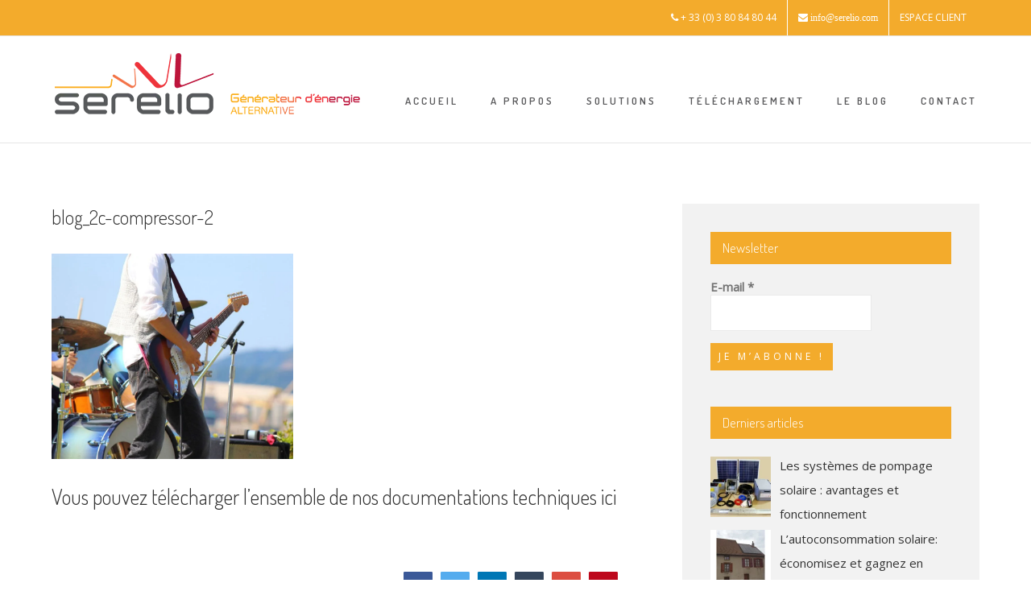

--- FILE ---
content_type: text/html; charset=UTF-8
request_url: https://www.serelio.fr/blog_2c-compressor-2/
body_size: 15473
content:
<!DOCTYPE html>
<html class="" lang="fr-FR" prefix="og: http://ogp.me/ns# fb: http://ogp.me/ns/fb# og: http://ogp.me/ns#">
<head>
	<meta http-equiv="X-UA-Compatible" content="IE=edge" />

	<meta http-equiv="Content-Type" content="text/html; charset=utf-8"/>

	
	<meta name="viewport" content="width=device-width, initial-scale=1" />
	<title>blog_2c-compressor-2 - Serelio</title>
<meta name='robots' content='max-image-preview:large' />

<!-- This site is optimized with the Yoast SEO plugin v6.2 - https://yoa.st/1yg?utm_content=6.2 -->
<link rel="canonical" href="https://www.serelio.fr/blog_2c-compressor-2/" />
<meta property="og:locale" content="fr_FR" />
<meta property="og:type" content="article" />
<meta property="og:title" content="blog_2c-compressor-2 - Serelio" />
<meta property="og:url" content="https://www.serelio.fr/blog_2c-compressor-2/" />
<meta property="og:site_name" content="Serelio" />
<meta property="article:publisher" content="https://www.facebook.com/serelio/" />
<meta property="og:image" content="https://www.serelio.fr/wp-content/uploads/2015/09/blog_2c-compressor-2.jpg" />
<meta property="og:image:secure_url" content="https://www.serelio.fr/wp-content/uploads/2015/09/blog_2c-compressor-2.jpg" />
<meta name="twitter:card" content="summary_large_image" />
<meta name="twitter:title" content="blog_2c-compressor-2 - Serelio" />
<meta name="twitter:image" content="https://www.serelio.fr/wp-content/uploads/2015/09/blog_2c-compressor-2.jpg" />
<script type='application/ld+json'>{"@context":"http:\/\/schema.org","@type":"WebSite","@id":"#website","url":"https:\/\/www.serelio.fr\/","name":"Serelio","potentialAction":{"@type":"SearchAction","target":"https:\/\/www.serelio.fr\/?s={search_term_string}","query-input":"required name=search_term_string"}}</script>
<script type='application/ld+json'>{"@context":"http:\/\/schema.org","@type":"Organization","url":"https:\/\/www.serelio.fr\/blog_2c-compressor-2\/","sameAs":["https:\/\/www.facebook.com\/serelio\/","https:\/\/www.linkedin.com\/company\/serelio\/"],"@id":"#organization","name":"SERELIO","logo":"https:\/\/www.serelio.fr\/wp-content\/uploads\/2017\/01\/logo_serelio.png"}</script>
<!-- / Yoast SEO plugin. -->

<link rel='dns-prefetch' href='//fonts.googleapis.com' />
<link rel='dns-prefetch' href='//s.w.org' />
<link rel='dns-prefetch' href='//www.googletagmanager.com' />
<link rel="alternate" type="application/rss+xml" title="Serelio &raquo; Flux" href="https://www.serelio.fr/feed/" />
<link rel="alternate" type="application/rss+xml" title="Serelio &raquo; Flux des commentaires" href="https://www.serelio.fr/comments/feed/" />
			<link rel="shortcut icon" href="//www.serelio.fr/wp-content/uploads/2017/12/favicon16.png" type="image/x-icon" />
					<!-- For iPhone -->
			<link rel="apple-touch-icon-precomposed" href="//www.serelio.fr/wp-content/uploads/2017/12/favicon57.png">
					<!-- For iPad -->
			<link rel="apple-touch-icon-precomposed" sizes="72x72" href="//www.serelio.fr/wp-content/uploads/2017/12/favicon76.png">
					<!-- For iPad Retina display -->
			<link rel="apple-touch-icon-precomposed" sizes="144x144" href="">
		
		<meta property="og:title" content="blog_2c-compressor-2"/>
		<meta property="og:type" content="article"/>
		<meta property="og:url" content="https://www.serelio.fr/blog_2c-compressor-2/"/>
		<meta property="og:site_name" content="Serelio"/>
		<meta property="og:description" content=""/>

									<meta property="og:image" content="https://www.serelio.fr/wp-content/uploads/2017/02/logo_serelio.png"/>
							<script type="text/javascript">
			window._wpemojiSettings = {"baseUrl":"https:\/\/s.w.org\/images\/core\/emoji\/13.1.0\/72x72\/","ext":".png","svgUrl":"https:\/\/s.w.org\/images\/core\/emoji\/13.1.0\/svg\/","svgExt":".svg","source":{"concatemoji":"https:\/\/www.serelio.fr\/wp-includes\/js\/wp-emoji-release.min.js?ver=5.8.12"}};
			!function(e,a,t){var n,r,o,i=a.createElement("canvas"),p=i.getContext&&i.getContext("2d");function s(e,t){var a=String.fromCharCode;p.clearRect(0,0,i.width,i.height),p.fillText(a.apply(this,e),0,0);e=i.toDataURL();return p.clearRect(0,0,i.width,i.height),p.fillText(a.apply(this,t),0,0),e===i.toDataURL()}function c(e){var t=a.createElement("script");t.src=e,t.defer=t.type="text/javascript",a.getElementsByTagName("head")[0].appendChild(t)}for(o=Array("flag","emoji"),t.supports={everything:!0,everythingExceptFlag:!0},r=0;r<o.length;r++)t.supports[o[r]]=function(e){if(!p||!p.fillText)return!1;switch(p.textBaseline="top",p.font="600 32px Arial",e){case"flag":return s([127987,65039,8205,9895,65039],[127987,65039,8203,9895,65039])?!1:!s([55356,56826,55356,56819],[55356,56826,8203,55356,56819])&&!s([55356,57332,56128,56423,56128,56418,56128,56421,56128,56430,56128,56423,56128,56447],[55356,57332,8203,56128,56423,8203,56128,56418,8203,56128,56421,8203,56128,56430,8203,56128,56423,8203,56128,56447]);case"emoji":return!s([10084,65039,8205,55357,56613],[10084,65039,8203,55357,56613])}return!1}(o[r]),t.supports.everything=t.supports.everything&&t.supports[o[r]],"flag"!==o[r]&&(t.supports.everythingExceptFlag=t.supports.everythingExceptFlag&&t.supports[o[r]]);t.supports.everythingExceptFlag=t.supports.everythingExceptFlag&&!t.supports.flag,t.DOMReady=!1,t.readyCallback=function(){t.DOMReady=!0},t.supports.everything||(n=function(){t.readyCallback()},a.addEventListener?(a.addEventListener("DOMContentLoaded",n,!1),e.addEventListener("load",n,!1)):(e.attachEvent("onload",n),a.attachEvent("onreadystatechange",function(){"complete"===a.readyState&&t.readyCallback()})),(n=t.source||{}).concatemoji?c(n.concatemoji):n.wpemoji&&n.twemoji&&(c(n.twemoji),c(n.wpemoji)))}(window,document,window._wpemojiSettings);
		</script>
		<style type="text/css">
img.wp-smiley,
img.emoji {
	display: inline !important;
	border: none !important;
	box-shadow: none !important;
	height: 1em !important;
	width: 1em !important;
	margin: 0 .07em !important;
	vertical-align: -0.1em !important;
	background: none !important;
	padding: 0 !important;
}
</style>
	<link rel='stylesheet' id='litespeed-cache-dummy-css'  href='https://www.serelio.fr/wp-content/plugins/litespeed-cache/assets/css/litespeed-dummy.css?ver=5.8.12' type='text/css' media='all' />
<link rel='stylesheet' id='wp-block-library-css'  href='https://www.serelio.fr/wp-includes/css/dist/block-library/style.min.css?ver=5.8.12' type='text/css' media='all' />
<link rel='stylesheet' id='contact-form-7-css'  href='https://www.serelio.fr/wp-content/plugins/contact-form-7/includes/css/styles.css?ver=4.7' type='text/css' media='all' />
<link rel='stylesheet' id='rs-plugin-settings-css'  href='https://www.serelio.fr/wp-content/plugins/revslider/public/assets/css/settings.css?ver=5.3.1.5' type='text/css' media='all' />
<style id='rs-plugin-settings-inline-css' type='text/css'>
#rs-demo-id {}
</style>
<link rel='stylesheet' id='avada-stylesheet-css'  href='https://www.serelio.fr/wp-content/themes/Avada/assets/css/style.min.css?ver=5.0.6' type='text/css' media='all' />
<!--[if lte IE 9]>
<link rel='stylesheet' id='avada-shortcodes-css'  href='https://www.serelio.fr/wp-content/themes/Avada/shortcodes.css?ver=5.0.6' type='text/css' media='all' />
<![endif]-->
<link rel='stylesheet' id='fontawesome-css'  href='https://www.serelio.fr/wp-content/themes/Avada/assets/fonts/fontawesome/font-awesome.css?ver=5.0.6' type='text/css' media='all' />
<!--[if lte IE 9]>
<link rel='stylesheet' id='avada-IE-fontawesome-css'  href='https://www.serelio.fr/wp-content/themes/Avada/assets/fonts/fontawesome/font-awesome.css?ver=5.0.6' type='text/css' media='all' />
<![endif]-->
<!--[if lte IE 8]>
<link rel='stylesheet' id='avada-IE8-css'  href='https://www.serelio.fr/wp-content/themes/Avada/assets/css/ie8.css?ver=5.0.6' type='text/css' media='all' />
<![endif]-->
<!--[if IE]>
<link rel='stylesheet' id='avada-IE-css'  href='https://www.serelio.fr/wp-content/themes/Avada/assets/css/ie.css?ver=5.0.6' type='text/css' media='all' />
<![endif]-->
<link rel='stylesheet' id='avada-iLightbox-css'  href='https://www.serelio.fr/wp-content/themes/Avada/ilightbox.css?ver=5.0.6' type='text/css' media='all' />
<link rel='stylesheet' id='avada-animations-css'  href='https://www.serelio.fr/wp-content/themes/Avada/animations.css?ver=5.0.6' type='text/css' media='all' />
<link rel='stylesheet' id='recent-posts-widget-with-thumbnails-public-style-css'  href='https://www.serelio.fr/wp-content/plugins/recent-posts-widget-with-thumbnails/public.css?ver=5.0' type='text/css' media='all' />
<link rel='stylesheet' id='fusion-builder-shortcodes-css'  href='https://www.serelio.fr/wp-content/plugins/fusion-builder/css/fusion-shortcodes.min.css?ver=1.0.6' type='text/css' media='all' />
<link rel='stylesheet' id='avada-dynamic-css-css'  href='//www.serelio.fr/wp-content/uploads/avada-styles/avada-1317.css?timestamp=1721565801&#038;ver=5.0.6' type='text/css' media='all' />
<style id='posts-table-pro-head-inline-css' type='text/css'>
.posts-data-table { visibility: hidden; }
</style>
<link rel='stylesheet' id='avada_google_fonts-css'  href='https://fonts.googleapis.com/css?family=Raleway%3A400%7CDosis%3A600%2C300%7COpen+Sans%3A400&#038;subset' type='text/css' media='all' />
<script type='text/javascript' src='https://www.serelio.fr/wp-includes/js/jquery/jquery.min.js?ver=3.6.0' id='jquery-core-js'></script>
<script type='text/javascript' src='https://www.serelio.fr/wp-includes/js/jquery/jquery-migrate.min.js?ver=3.3.2' id='jquery-migrate-js'></script>
<script type='text/javascript' src='https://www.serelio.fr/wp-content/plugins/revslider/public/assets/js/jquery.themepunch.tools.min.js?ver=5.3.1.5' id='tp-tools-js'></script>
<script type='text/javascript' src='https://www.serelio.fr/wp-content/plugins/revslider/public/assets/js/jquery.themepunch.revolution.min.js?ver=5.3.1.5' id='revmin-js'></script>
<!--[if lt IE 9]>
<script type='text/javascript' src='https://www.serelio.fr/wp-content/themes/Avada/assets/js/html5shiv.js?ver=5.0.6' id='html5shiv-js'></script>
<![endif]-->
<!--[if lt IE 9]>
<script type='text/javascript' src='https://www.serelio.fr/wp-content/themes/Avada/assets/js/excanvas.js?ver=5.0.6' id='excanvas-js'></script>
<![endif]-->
<link rel="https://api.w.org/" href="https://www.serelio.fr/wp-json/" /><link rel="alternate" type="application/json" href="https://www.serelio.fr/wp-json/wp/v2/media/1317" /><meta name="generator" content="WordPress 5.8.12" />
<link rel='shortlink' href='https://www.serelio.fr/?p=1317' />
<link rel="alternate" type="application/json+oembed" href="https://www.serelio.fr/wp-json/oembed/1.0/embed?url=https%3A%2F%2Fwww.serelio.fr%2Fblog_2c-compressor-2%2F" />
<link rel="alternate" type="text/xml+oembed" href="https://www.serelio.fr/wp-json/oembed/1.0/embed?url=https%3A%2F%2Fwww.serelio.fr%2Fblog_2c-compressor-2%2F&#038;format=xml" />
<meta name="generator" content="Site Kit by Google 1.96.0" /><!-- Global site tag (gtag.js) - Google Analytics -->
<script async src="https://www.googletagmanager.com/gtag/js?id=UA-128761980-1"></script>
<script>
  window.dataLayer = window.dataLayer || [];
  function gtag(){dataLayer.push(arguments);}
  gtag('js', new Date());

  gtag('config', 'UA-128761980-1');
</script>
<!-- Extrait Google Tag Manager ajouté par Site Kit -->
<script type="text/javascript">
			( function( w, d, s, l, i ) {
				w[l] = w[l] || [];
				w[l].push( {'gtm.start': new Date().getTime(), event: 'gtm.js'} );
				var f = d.getElementsByTagName( s )[0],
					j = d.createElement( s ), dl = l != 'dataLayer' ? '&l=' + l : '';
				j.async = true;
				j.src = 'https://www.googletagmanager.com/gtm.js?id=' + i + dl;
				f.parentNode.insertBefore( j, f );
			} )( window, document, 'script', 'dataLayer', 'GTM-K2ML7ZB' );
			
</script>

<!-- Arrêter l&#039;extrait Google Tag Manager ajouté par Site Kit -->
<meta name="generator" content="Powered by Slider Revolution 5.3.1.5 - responsive, Mobile-Friendly Slider Plugin for WordPress with comfortable drag and drop interface." />
		<style type="text/css" id="wp-custom-css">
			/*
Vous pouvez ajouter du CSS personnalisé ici.

Cliquez sur l’icône d’aide ci-dessous pour en savoir plus.
*/

input[type="file"], input[type="password"], input[type="submit"], input[type="text"], textarea {
    -webkit-appearance: none;
    -webkit-border-radius: 0;
    background: #f3ab2c;
    color: white;
    border: white;
    padding: 10px;
    text-transform: uppercase;
	font-family: "Open Sans", Arial, Helvetica, sans-serif;
	font-weight: 400;
letter-spacing: 4px;
	line-height: 14px;
font-size: 12px;
	text-align: center;
}

#mailpoet_form_1 .mailpoet_text, #mailpoet_form_1 .mailpoet_textarea {
    width: 100%;
}

.fusion-load-more-button.fusion-blog-button {
    background-color: #f3ab2c;
}

.fusion-load-more-button.fusion-blog-button:hover {
    background-color: rgba(243, 171, 44, 0.8);
}


.fusion-main-menu {

    margin-top: 3%;
}


.sidebar .widget .heading .widget-title, .sidebar .widget .widget-title {
    background-color: #f3ab2c;
    padding: 9px 15px;
}


 .fusion-image-wrapper:hover .fusion-rollover {
    opacity: 0;
    cursor: pointer;
}


#main .comment-submit, #reviews input#submit, .button-default, .button.default, .comment-form input[type="submit"], .fusion-button-default, .fusion-portfolio-one .fusion-button, .post-password-form input[type="submit"], .ticket-selector-submit-btn[type="submit"], .wpcf7-form input[type="submit"], .wpcf7-submit {
	border-width:2px;
	border-color:#ffffff;
    background: #f3ab2c;
    color: #ffffff;
    background-image: -webkit-gradient( linear, left bottom, left top, from( #f3ab2c ), to( #f3ab2c ) );
    background-image: linear-gradient( to top, #f3ab2c, #f3ab2c );
    background-image: -webkit-linear-gradient( to top, #f3ab2c, #f3ab2c );
    background-image: -moz-linear-gradient( to top, #f3ab2c, #f3ab2c );
    background-image: -ms-linear-gradient( to top, #f3ab2c, #f3ab2c );
    background-image: -o-linear-gradient( to top, #f3ab2c, #f3ab2c );
    filter: progid:DXImageTransform.Microsoft.gradient(startColorstr=#f3ab2c, endColorstr=#f3ab2c);
    transition: all .2s;
    -webkit-transition: all .2s;
    -moz-transition: all .2s;
    -ms-transition: all .2s;
    -o-transition: all .2s;
}

#comment-submit:hover, #reviews input#submit:hover, .button.default:hover, .fusion-button.fusion-button-default:hover, .post-password-form input[type="submit"]:hover, .ticket-selector-submit-btn[type="submit"]:hover, .wpcf7-form input[type="submit"]:hover, .wpcf7-submit:hover {
    border-color: #f3ab2c;
}

#main .comment-submit:hover, #reviews input#submit:hover, .button-default:hover, .button.default:hover, .comment-form input[type="submit"]:hover, .fusion-button-default:hover, .fusion-portfolio-one .fusion-button:hover, .post-password-form input[type="submit"]:hover, .ticket-selector-submit-btn[type="submit"]:hover, .wpcf7-form input[type="submit"]:hover, .wpcf7-submit:hover {
    background: #ffffff;
    color: #f3ab2c;
    background-image: -webkit-gradient( linear, left bottom, left top, from( #ffffff), to( #ffffff ) );
    background-image: linear-gradient( to top, #ffffff, #ffffff );
    background-image: -webkit-linear-gradient( to top, #ffffff, #ffffff );
    background-image: -moz-linear-gradient( to top, #ffffff, #ffffff );
    background-image: -ms-linear-gradient( to top, #ffffff, #ffffff );
    background-image: -o-linear-gradient( to top, #ffffff, #ffffff );
    filter: progid:DXImageTransform.Microsoft.gradient(startColorstr=#ffffff, endColorstr=#ffffff);
}

.category-blog .brochure { display: none; }

.category-realisations .brochure { display: none; }
		</style>
		
	
	<script type="text/javascript">
		var doc = document.documentElement;
		doc.setAttribute('data-useragent', navigator.userAgent);
	</script>

	
	</head>
<body class="attachment attachment-template-default single single-attachment postid-1317 attachmentid-1317 attachment-jpeg fusion-body no-tablet-sticky-header no-mobile-sticky-header no-mobile-slidingbar layout-wide-mode has-sidebar fusion-top-header menu-text-align-center mobile-menu-design-classic fusion-image-hovers fusion-show-pagination-text">
				<div id="wrapper" class="">
		<div id="home" style="position:relative;top:1px;"></div>
				
		
			<header class="fusion-header-wrapper">
				<div class="fusion-header-v3 fusion-logo-center fusion-sticky-menu- fusion-sticky-logo- fusion-mobile-logo- fusion-mobile-menu-design-classic ">
					
<div class="fusion-secondary-header">
	<div class="fusion-row">
							<div class="fusion-alignright"><nav class="fusion-secondary-menu"><ul id="menu-top-bar" class="menu"><li  id="menu-item-1637"  class="tophone menu-item menu-item-type-custom menu-item-object-custom menu-item-1637"  data-classes="tophone" ><a  href="#"><span class="menu-text"><i class="fa fa-phone" aria-hidden="true"></i> + 33 (0) 3 80 84 80 44</span></a></li><li  id="menu-item-1638"  class="menu-item menu-item-type-custom menu-item-object-custom menu-item-1638"  ><a  href="mailto:info@serelio.com"><span class="menu-text"><i class="fa fa-envelope" aria-hidden="true"> info@serelio.com</i></span></a></li><li  id="menu-item-1636"  class="menu-item menu-item-type-custom menu-item-object-custom menu-item-1636"  ><a  target="_blank" rel="noopener noreferrer" href="https://b2b.serelio.fr"><span class="menu-text">ESPACE CLIENT</span></a></li></ul></nav><div class="fusion-mobile-nav-holder"></div></div>
			</div>
</div>
<div class="fusion-header-sticky-height"></div>
<div class="fusion-header">
	<div class="fusion-row">
		
<div class="fusion-logo" data-margin-top="15px" data-margin-bottom="15px" data-margin-left="0px" data-margin-right="0px">
				<a class="fusion-logo-link" href="https://www.serelio.fr/">
						<img src="//www.serelio.fr/wp-content/uploads/2017/02/logo_serelio.png" width="380" height="78" alt="Serelio" class="fusion-logo-1x fusion-standard-logo" />

															<img src="//www.serelio.fr/wp-content/uploads/2017/02/logo_serelio_retina.png" width="380" height="78" alt="Serelio" style="max-height: 78px; height: auto;" class="fusion-standard-logo fusion-logo-2x" />
			
			<!-- mobile logo -->
			
			<!-- sticky header logo -->
					</a>
		</div>		<nav class="fusion-main-menu"><ul id="menu-serelio" class="fusion-menu"><li  id="menu-item-1455"  class="menu-item menu-item-type-post_type menu-item-object-page menu-item-home menu-item-1455"  ><a  href="https://www.serelio.fr/"><span class="menu-text">ACCUEIL</span></a></li><li  id="menu-item-1456"  class="menu-item menu-item-type-post_type menu-item-object-page menu-item-1456"  ><a  href="https://www.serelio.fr/solutions-solaires-off-grid/"><span class="menu-text">A PROPOS</span></a></li><li  id="menu-item-1459"  class="menu-item menu-item-type-custom menu-item-object-custom menu-item-has-children menu-item-1459 fusion-megamenu-menu"  ><a  href="#"><span class="menu-text">SOLUTIONS</span></a><div class="fusion-megamenu-wrapper fusion-columns-4 columns-per-row-4 columns-8 col-span-12 fusion-megamenu-fullwidth" data-maxwidth="1100"><div class="row"><div class="fusion-megamenu-holder" style="width:1100px;" data-width="1100"><ul class="fusion-megamenu fusion-megamenu-border"><li  id="menu-item-1458"  class="menu-item menu-item-type-post_type menu-item-object-page menu-item-1458 fusion-megamenu-submenu fusion-megamenu-columns-4 col-lg-3 col-md-3 col-sm-3"  ><div class='fusion-megamenu-title'><a href="https://www.serelio.fr/electrification-rurale/"><span class="fusion-megamenu-icon"><img src="https://www.serelio.fr/wp-content/uploads/2017/02/icone_rurale.jpg"></span>Électrification rurale</a></div></li><li  id="menu-item-1794"  class="menu-item menu-item-type-post_type menu-item-object-page menu-item-1794 fusion-megamenu-submenu fusion-megamenu-columns-4 col-lg-3 col-md-3 col-sm-3"  ><div class='fusion-megamenu-title'><a href="https://www.serelio.fr/telecom-et-site-industriel/"><span class="fusion-megamenu-icon"><img src="https://www.serelio.fr/wp-content/uploads/2015/06/icone_indusrie.jpg"></span>Applications industrielles</a></div></li><li  id="menu-item-1799"  class="menu-item menu-item-type-post_type menu-item-object-page menu-item-1799 fusion-megamenu-submenu fusion-megamenu-columns-4 col-lg-3 col-md-3 col-sm-3"  ><div class='fusion-megamenu-title'><a href="https://www.serelio.fr/signalisation-eclairage-et-mobilier-urbain/"><span class="fusion-megamenu-icon"><img src="https://www.serelio.fr/wp-content/uploads/2015/06/icone_urbaine.jpg"></span>Applications urbaines</a></div></li><li  id="menu-item-1718"  class="menu-item menu-item-type-post_type menu-item-object-page menu-item-1718 fusion-megamenu-submenu fusion-megamenu-columns-4 col-lg-3 col-md-3 col-sm-3"  ><div class='fusion-megamenu-title'><a href="https://www.serelio.fr/pompage-traitement-de-leau-et-irrigation/"><span class="fusion-megamenu-icon"><img src="https://www.serelio.fr/wp-content/uploads/2017/02/icone_eau.jpg"></span>Gestion de l&rsquo;eau</a></div></li></ul><ul class="fusion-megamenu fusion-megamenu-row-2 fusion-megamenu-row-columns-4" ><li  id="menu-item-1719"  class="menu-item menu-item-type-post_type menu-item-object-page menu-item-1719 fusion-megamenu-submenu fusion-megamenu-columns-4 col-lg-3 col-md-3 col-sm-3"  ><div class='fusion-megamenu-title'><a href="https://www.serelio.fr/energie-solaire-embarquee/"><span class="fusion-megamenu-icon"><img src="https://www.serelio.fr/wp-content/uploads/2017/02/icone_mobile.jpg"></span>Applications mobiles</a></div></li><li  id="menu-item-1722"  class="menu-item menu-item-type-post_type menu-item-object-page menu-item-1722 fusion-megamenu-submenu fusion-megamenu-columns-4 col-lg-3 col-md-3 col-sm-3"  ><div class='fusion-megamenu-title'><a href="https://www.serelio.fr/systeme-de-secours/"><span class="fusion-megamenu-icon"><img src="https://www.serelio.fr/wp-content/uploads/2017/02/icone_secours.jpg"></span>Système de secours</a></div></li><li  id="menu-item-1721"  class="menu-item menu-item-type-post_type menu-item-object-page menu-item-1721 fusion-megamenu-submenu fusion-megamenu-columns-4 col-lg-3 col-md-3 col-sm-3"  ><div class='fusion-megamenu-title'><a href="https://www.serelio.fr/injection-reseau/"><span class="fusion-megamenu-icon"><img src="https://www.serelio.fr/wp-content/uploads/2017/02/icone_reseau.jpg"></span>Injection réseau</a></div></li><li  id="menu-item-1720"  class="menu-item menu-item-type-post_type menu-item-object-page menu-item-1720 fusion-megamenu-submenu fusion-megamenu-columns-4 col-lg-3 col-md-3 col-sm-3"  ><div class='fusion-megamenu-title'><a href="https://www.serelio.fr/auto-consommation/"><span class="fusion-megamenu-icon"><img src="https://www.serelio.fr/wp-content/uploads/2017/02/icone_autoconso.jpg"></span>Auto consommation</a></div></li></ul></div><div style="clear:both;"></div></div></div></li><li  id="menu-item-4002"  class="menu-item menu-item-type-post_type menu-item-object-page menu-item-4002"  ><a  href="https://www.serelio.fr/zone-telechargement/"><span class="menu-text">TÉLÉCHARGEMENT</span></a></li><li  id="menu-item-1454"  class="menu-item menu-item-type-post_type menu-item-object-page menu-item-1454"  ><a  href="https://www.serelio.fr/blog-solaire/"><span class="menu-text">LE BLOG</span></a></li><li  id="menu-item-1457"  class="menu-item menu-item-type-post_type menu-item-object-page menu-item-1457"  ><a  href="https://www.serelio.fr/contact/"><span class="menu-text">CONTACT</span></a></li></ul></nav>	

<nav class="fusion-mobile-nav-holder"></nav>

	</div>
</div>
				</div>
				<div class="fusion-clearfix"></div>
			</header>
					
		<div id="sliders-container">
					</div>
				
							
		
		
						<div id="main" class="clearfix " style="">
			<div class="fusion-row" style="">

<div id="content" style="float: left;">

	
			<article id="post-1317" class="post post-1317 attachment type-attachment status-inherit hentry">
										<h2 class="entry-title fusion-post-title">blog_2c-compressor-2</h2>			
																			
						<div class="post-content">
				<p class="attachment"><a data-rel="iLightbox[postimages]" data-title="blog_2c-compressor-2" data-caption="" href='https://www.serelio.fr/wp-content/uploads/2015/09/blog_2c-compressor-2.jpg'><img width="300" height="255" src="https://www.serelio.fr/wp-content/uploads/2015/09/blog_2c-compressor-2.jpg" class="attachment-medium size-medium" alt="" loading="lazy" /></a></p>
				<div class="brochure"><h3><a href="https://www.serelio.fr/zone-telechargement/">Vous pouvez télécharger l’ensemble de nos documentations techniques ici</a></h3></div>
			</div>

							
	
			<span class="vcard" style="display: none;">
			<span class="fn">
				<a href="https://www.serelio.fr/author/just3frawras/" title="Articles par JUst3frawras" rel="author">JUst3frawras</a>			</span>
		</span>
	
			<span class="updated" style="display:none;">
			2015-10-06T19:08:03+02:00		</span>
	
							<div class="fusion-sharing-box fusion-single-sharing-box share-box">
				<h4>Partager cet article</h4>
				<div class="fusion-social-networks boxed-icons"><div class="fusion-social-networks-wrapper"><a  class="fusion-social-network-icon fusion-tooltip fusion-facebook fusion-icon-facebook" style="color:#ffffff;background-color:#3b5998;border-color:#3b5998;border-radius:1px;" href="http://www.facebook.com/sharer.php?m2w&amp;s=100&amp;p&#091;url&#093;=https://www.serelio.fr/blog_2c-compressor-2/&amp;p&#091;images&#093;&#091;0&#093;=https://www.serelio.fr/wp-content/uploads/2015/09/blog_2c-compressor-2.jpg&amp;p&#091;title&#093;=blog_2c-compressor-2" target="_blank" rel="noopener noreferrer" data-placement="top" data-title="Facebook" data-toggle="tooltip" title="Facebook"><span class="screen-reader-text">Facebook</span></a><a  class="fusion-social-network-icon fusion-tooltip fusion-twitter fusion-icon-twitter" style="color:#ffffff;background-color:#55acee;border-color:#55acee;border-radius:1px;" href="https://twitter.com/share?text=blog_2c-compressor-2&amp;url=https%3A%2F%2Fwww.serelio.fr%2Fblog_2c-compressor-2%2F" target="_blank" rel="noopener noreferrer" data-placement="top" data-title="Twitter" data-toggle="tooltip" title="Twitter"><span class="screen-reader-text">Twitter</span></a><a  class="fusion-social-network-icon fusion-tooltip fusion-linkedin fusion-icon-linkedin" style="color:#ffffff;background-color:#0077b5;border-color:#0077b5;border-radius:1px;" href="https://www.linkedin.com/shareArticle?mini=true&amp;url=https://www.serelio.fr/blog_2c-compressor-2/&amp;title=blog_2c-compressor-2&amp;summary=" target="_blank" rel="noopener noreferrer" data-placement="top" data-title="Linkedin" data-toggle="tooltip" title="Linkedin"><span class="screen-reader-text">Linkedin</span></a><a  class="fusion-social-network-icon fusion-tooltip fusion-tumblr fusion-icon-tumblr" style="color:#ffffff;background-color:#35465c;border-color:#35465c;border-radius:1px;" href="http://www.tumblr.com/share/link?url=https%3A%2F%2Fwww.serelio.fr%2Fblog_2c-compressor-2%2F&amp;name=blog_2c-compressor-2&amp;description=" target="_blank" rel="noopener noreferrer" data-placement="top" data-title="Tumblr" data-toggle="tooltip" title="Tumblr"><span class="screen-reader-text">Tumblr</span></a><a  class="fusion-social-network-icon fusion-tooltip fusion-googleplus fusion-icon-googleplus" style="color:#ffffff;background-color:#dc4e41;border-color:#dc4e41;border-radius:1px;" href="https://plus.google.com/share?url=https://www.serelio.fr/blog_2c-compressor-2/" onclick="javascript:window.open(this.href,&#039;&#039;, &#039;menubar=no,toolbar=no,resizable=yes,scrollbars=yes,height=600,width=600&#039;);return false;" target="_blank" rel="noopener noreferrer" data-placement="top" data-title="Google+" data-toggle="tooltip" title="Google+"><span class="screen-reader-text">Google+</span></a><a  class="fusion-social-network-icon fusion-tooltip fusion-pinterest fusion-icon-pinterest fusion-last-social-icon" style="color:#ffffff;background-color:#bd081c;border-color:#bd081c;border-radius:1px;" href="http://pinterest.com/pin/create/button/?url=https%3A%2F%2Fwww.serelio.fr%2Fblog_2c-compressor-2%2F&amp;description=&amp;media=https%3A%2F%2Fwww.serelio.fr%2Fwp-content%2Fuploads%2F2015%2F09%2Fblog_2c-compressor-2.jpg" target="_blank" rel="noopener noreferrer" data-placement="top" data-title="Pinterest" data-toggle="tooltip" title="Pinterest"><span class="screen-reader-text">Pinterest</span></a><div class="fusion-clearfix"></div></div></div>			</div>
											
									</article>
		</div>
<div id="sidebar" class="sidebar fusion-widget-area fusion-content-widget-area" style="float: right;">
						
			<div id="mailpoet_form-2" class="widget widget_mailpoet_form"><div class="heading"><h4 class="widget-title">Newsletter</h4></div>  
  <div id="mailpoet_form_1" class="mailpoet_form mailpoet_form_widget"><style type="text/css">.mailpoet_hp_email_label{display:none;}#mailpoet_form_1 .mailpoet_form {  }
#mailpoet_form_1 .mailpoet_paragraph { line-height: 20px; }
#mailpoet_form_1 .mailpoet_segment_label, #mailpoet_form_1 .mailpoet_text_label, #mailpoet_form_1 .mailpoet_textarea_label, #mailpoet_form_1 .mailpoet_select_label, #mailpoet_form_1 .mailpoet_radio_label, #mailpoet_form_1 .mailpoet_checkbox_label, #mailpoet_form_1 .mailpoet_list_label, #mailpoet_form_1 .mailpoet_date_label { display: block; font-weight: bold; }
#mailpoet_form_1 .mailpoet_text, #mailpoet_form_1 .mailpoet_textarea, #mailpoet_form_1 .mailpoet_select, #mailpoet_form_1 .mailpoet_date_month, #mailpoet_form_1 .mailpoet_date_day, #mailpoet_form_1 .mailpoet_date_year, #mailpoet_form_1 .mailpoet_date { display: block; }
#mailpoet_form_1 .mailpoet_text, #mailpoet_form_1 .mailpoet_textarea { width: 200px; }
#mailpoet_form_1 .mailpoet_checkbox {  }
#mailpoet_form_1 .mailpoet_submit input {  }
#mailpoet_form_1 .mailpoet_divider {  }
#mailpoet_form_1 .mailpoet_message {  }
#mailpoet_form_1 .mailpoet_validate_success { color: #468847; }
#mailpoet_form_1 .mailpoet_validate_error { color: #b94a48; }</style>
    <form
      target="_self"
      method="post"
      action="https://www.serelio.fr/wp-admin/admin-post.php?action=mailpoet_subscription_form"
      class="mailpoet_form mailpoet_form_widget"
      novalidate
    >
      <input type="hidden" name="data[form_id]" value="1" />
      <input type="hidden" name="token" value="d665c8c0e7" />
      <input type="hidden" name="api_version" value="v1" />
      <input type="hidden" name="endpoint" value="subscribers" />
      <input type="hidden" name="mailpoet_method" value="subscribe" /><label class="mailpoet_hp_email_label">Veuillez laisser ce champ vide<input type="email" name="data[email]"></label><p class="mailpoet_paragraph"><label class="mailpoet_text_label">E-mail <span class="mailpoet_required">*</span></label><input type="email" class="mailpoet_text" name="data[form_field_ZW1haWw=]" title="E-mail" value="" data-automation-id="form_email" data-parsley-required="true" data-parsley-minlength="6" data-parsley-maxlength="150" data-parsley-error-message="Veuillez spécifier une adresse de messagerie valide." data-parsley-required-message="Ce champ est nécessaire."/></p>
<p class="mailpoet_paragraph"><input type="submit" class="mailpoet_submit" value="Je m’abonne !" /></p>

      <div class="mailpoet_message">
        <p
          class="mailpoet_validate_success"          style="display:none;"        >Vérifiez votre boite de réception ou votre répertoire d’indésirables pour confirmer votre abonnement.</p>
        <p class="mailpoet_validate_error"          style="display:none;"        >        </p>
      </div>
    </form>
  </div></div><div id="recent-posts-widget-with-thumbnails-2" class="widget recent-posts-widget-with-thumbnails"><div id="rpwwt-recent-posts-widget-with-thumbnails-2" class="rpwwt-widget">
	<div class="heading"><h4 class="widget-title">Derniers articles </h4></div>	<ul>
			<li><a href="https://www.serelio.fr/les-systemes-de-pompage-solaire/"><img width="75" height="75" src="https://www.serelio.fr/wp-content/uploads/2022/03/Systeme-pompage-750x497-2-150x150.jpg" class="attachment-75x75 size-75x75 wp-post-image" alt="" loading="lazy" srcset="https://www.serelio.fr/wp-content/uploads/2022/03/Systeme-pompage-750x497-2-66x66.jpg 66w, https://www.serelio.fr/wp-content/uploads/2022/03/Systeme-pompage-750x497-2-150x150.jpg 150w" sizes="(max-width: 75px) 100vw, 75px" /><span class="rpwwt-post-title">Les systèmes de pompage solaire : avantages et fonctionnement</span></a></li>
			<li><a href="https://www.serelio.fr/lautoconsommation-solaire-economisez-gagnez-autonomie/"><img width="75" height="75" src="https://www.serelio.fr/wp-content/uploads/2019/10/201909_Blog_Autoconsommationsolaire-150x150.jpg" class="attachment-75x75 size-75x75 wp-post-image" alt="Système de 3,3kWp sur une maison en Côte d&#039;Or" loading="lazy" srcset="https://www.serelio.fr/wp-content/uploads/2019/10/201909_Blog_Autoconsommationsolaire-66x66.jpg 66w, https://www.serelio.fr/wp-content/uploads/2019/10/201909_Blog_Autoconsommationsolaire-150x150.jpg 150w" sizes="(max-width: 75px) 100vw, 75px" /><span class="rpwwt-post-title">L&rsquo;autoconsommation solaire: économisez et gagnez en autonomie.</span></a></li>
			<li><a href="https://www.serelio.fr/les-batteries-sbs-eon-denersys/"><img width="75" height="75" src="https://www.serelio.fr/wp-content/uploads/2018/07/Gamme-SBS-EON-750x497-150x150.jpg" class="attachment-75x75 size-75x75 wp-post-image" alt="Batteries SBS EON" loading="lazy" srcset="https://www.serelio.fr/wp-content/uploads/2018/07/Gamme-SBS-EON-750x497-66x66.jpg 66w, https://www.serelio.fr/wp-content/uploads/2018/07/Gamme-SBS-EON-750x497-150x150.jpg 150w" sizes="(max-width: 75px) 100vw, 75px" /><span class="rpwwt-post-title">Les batteries SBS EON d&rsquo;Enersys pour conditions extrêmes</span></a></li>
		</ul>
</div><!-- .rpwwt-widget -->
</div><div id="text-4" class="widget widget_text">			<div class="textwidget"><div class="fusion-button-wrapper"><style type="text/css" scoped="scoped">.fusion-button.button-1 .fusion-button-text, .fusion-button.button-1 i {color:#ffffff;}.fusion-button.button-1 {border-width:2px;border-color:#ffffff;}.fusion-button.button-1 .fusion-button-icon-divider{border-color:#ffffff;}.fusion-button.button-1:hover .fusion-button-text, .fusion-button.button-1:hover i,.fusion-button.button-1:focus .fusion-button-text, .fusion-button.button-1:focus i,.fusion-button.button-1:active .fusion-button-text, .fusion-button.button-1:active{color:#f3ab2c;}.fusion-button.button-1:hover, .fusion-button.button-1:focus, .fusion-button.button-1:active{border-width:2px;border-color:#f3ab2c;}.fusion-button.button-1:hover .fusion-button-icon-divider, .fusion-button.button-1:hover .fusion-button-icon-divider, .fusion-button.button-1:active .fusion-button-icon-divider{border-color:#f3ab2c;}.fusion-button.button-1{background: #f3ab2c;}.fusion-button.button-1:hover,.button-1:focus,.fusion-button.button-1:active{background: #ffffff;}.fusion-button.button-1{width:auto;}</style><a class="fusion-button button-flat button-round button-small button-custom button-1" target="_self" href="/actualite/" rel="noopener"><span class="fusion-button-text"> EN SAVOIR +</span></a></div>


</div>
		</div><div id="recent-posts-widget-with-thumbnails-3" class="widget recent-posts-widget-with-thumbnails"><div id="rpwwt-recent-posts-widget-with-thumbnails-3" class="rpwwt-widget">
	<div class="heading"><h4 class="widget-title">Dernières réalisations</h4></div>	<ul>
			<li><a href="https://www.serelio.fr/alimentationpasserellecom/"><img width="75" height="75" src="https://www.serelio.fr/wp-content/uploads/2019/06/serelio-150x150.jpg" class="attachment-75x75 size-75x75 wp-post-image" alt="" loading="lazy" srcset="https://www.serelio.fr/wp-content/uploads/2019/06/serelio-66x66.jpg 66w, https://www.serelio.fr/wp-content/uploads/2019/06/serelio-150x150.jpg 150w" sizes="(max-width: 75px) 100vw, 75px" /><span class="rpwwt-post-title">Alimentation d&rsquo;une passerelle de communication</span></a></li>
			<li><a href="https://www.serelio.fr/cameras-infrarouges-alimentes-panneau-solaire/"><img width="75" height="75" src="https://www.serelio.fr/wp-content/uploads/2018/10/Radar-ANIMAL-DETECTE-150x150.jpg" class="attachment-75x75 size-75x75 wp-post-image" alt="" loading="lazy" srcset="https://www.serelio.fr/wp-content/uploads/2018/10/Radar-ANIMAL-DETECTE-66x66.jpg 66w, https://www.serelio.fr/wp-content/uploads/2018/10/Radar-ANIMAL-DETECTE-150x150.jpg 150w" sizes="(max-width: 75px) 100vw, 75px" /><span class="rpwwt-post-title">Des caméras infrarouges alimentés par panneau solaire</span></a></li>
			<li><a href="https://www.serelio.fr/systeme-solaire-de-secours-2/"><img width="75" height="75" src="https://www.serelio.fr/wp-content/uploads/2017/01/SYSTEME-SOLAIRE-DE-SECOURS-MIM-GRAND-SITE-1.jpg-1-150x150.jpg" class="attachment-75x75 size-75x75 wp-post-image" alt="" loading="lazy" srcset="https://www.serelio.fr/wp-content/uploads/2017/01/SYSTEME-SOLAIRE-DE-SECOURS-MIM-GRAND-SITE-1.jpg-1-66x66.jpg 66w, https://www.serelio.fr/wp-content/uploads/2017/01/SYSTEME-SOLAIRE-DE-SECOURS-MIM-GRAND-SITE-1.jpg-1-150x150.jpg 150w" sizes="(max-width: 75px) 100vw, 75px" /><span class="rpwwt-post-title">Système solaire de secours</span></a></li>
		</ul>
</div><!-- .rpwwt-widget -->
</div><div id="text-6" class="widget widget_text">			<div class="textwidget"><div class="fusion-button-wrapper"><style type="text/css" scoped="scoped">.fusion-button.button-2 .fusion-button-text, .fusion-button.button-2 i {color:#ffffff;}.fusion-button.button-2 {border-width:2px;border-color:#ffffff;}.fusion-button.button-2 .fusion-button-icon-divider{border-color:#ffffff;}.fusion-button.button-2:hover .fusion-button-text, .fusion-button.button-2:hover i,.fusion-button.button-2:focus .fusion-button-text, .fusion-button.button-2:focus i,.fusion-button.button-2:active .fusion-button-text, .fusion-button.button-2:active{color:#f3ab2c;}.fusion-button.button-2:hover, .fusion-button.button-2:focus, .fusion-button.button-2:active{border-width:2px;border-color:#f3ab2c;}.fusion-button.button-2:hover .fusion-button-icon-divider, .fusion-button.button-2:hover .fusion-button-icon-divider, .fusion-button.button-2:active .fusion-button-icon-divider{border-color:#f3ab2c;}.fusion-button.button-2{background: #f3ab2c;}.fusion-button.button-2:hover,.button-2:focus,.fusion-button.button-2:active{background: #ffffff;}.fusion-button.button-2{width:auto;}</style><a class="fusion-button button-flat button-round button-small button-custom button-2" target="_self" href="/nos-realisations/" rel="noopener"><span class="fusion-button-text"> EN SAVOIR + </span></a></div>

</div>
		</div><div id="nav_menu-4" class="widget widget_nav_menu"><div class="heading"><h4 class="widget-title">Catégories</h4></div><div class="menu-categories-container"><ul id="menu-categories" class="menu"><li id="menu-item-1704" class="menu-item menu-item-type-post_type menu-item-object-page menu-item-1704"><a href="https://www.serelio.fr/actualite/">Blog</a></li>
<li id="menu-item-1705" class="menu-item menu-item-type-post_type menu-item-object-page menu-item-1705"><a href="https://www.serelio.fr/nos-realisations/">Réalisations</a></li>
</ul></div></div><div id="tag_cloud-2" class="widget widget_tag_cloud"><div class="heading"><h4 class="widget-title">Tags</h4></div><div class="tagcloud"><a href="https://www.serelio.fr/tag/accords-de-paris/" class="tag-cloud-link tag-link-81 tag-link-position-1" aria-label="Accords de Paris (1 élément)">Accords de Paris</a>
<a href="https://www.serelio.fr/tag/afrique/" class="tag-cloud-link tag-link-50 tag-link-position-2" aria-label="afrique (2 éléments)">afrique</a>
<a href="https://www.serelio.fr/tag/autoconsommation-solaire/" class="tag-cloud-link tag-link-79 tag-link-position-3" aria-label="autoconsommation solaire (1 élément)">autoconsommation solaire</a>
<a href="https://www.serelio.fr/tag/automate/" class="tag-cloud-link tag-link-44 tag-link-position-4" aria-label="automate (1 élément)">automate</a>
<a href="https://www.serelio.fr/tag/autonomie-energetique/" class="tag-cloud-link tag-link-80 tag-link-position-5" aria-label="autonomie énergétique (1 élément)">autonomie énergétique</a>
<a href="https://www.serelio.fr/tag/batterie/" class="tag-cloud-link tag-link-70 tag-link-position-6" aria-label="batterie (1 élément)">batterie</a>
<a href="https://www.serelio.fr/tag/batterie-au-plomb-pur/" class="tag-cloud-link tag-link-72 tag-link-position-7" aria-label="batterie au plomb pur (1 élément)">batterie au plomb pur</a>
<a href="https://www.serelio.fr/tag/batterie-etanche/" class="tag-cloud-link tag-link-71 tag-link-position-8" aria-label="batterie étanche (1 élément)">batterie étanche</a>
<a href="https://www.serelio.fr/tag/boites-de-jonction/" class="tag-cloud-link tag-link-62 tag-link-position-9" aria-label="boites de jonction (1 élément)">boites de jonction</a>
<a href="https://www.serelio.fr/tag/coffrets-de-protection-batterie/" class="tag-cloud-link tag-link-63 tag-link-position-10" aria-label="coffrets de protection batterie (1 élément)">coffrets de protection batterie</a>
<a href="https://www.serelio.fr/tag/conditions-extremes/" class="tag-cloud-link tag-link-73 tag-link-position-11" aria-label="conditions extrêmes (1 élément)">conditions extrêmes</a>
<a href="https://www.serelio.fr/tag/froid-solaire/" class="tag-cloud-link tag-link-52 tag-link-position-12" aria-label="froid solaire (2 éléments)">froid solaire</a>
<a href="https://www.serelio.fr/tag/garantie-dorigine/" class="tag-cloud-link tag-link-82 tag-link-position-13" aria-label="garantie d&#039;origine (1 élément)">garantie d&#039;origine</a>
<a href="https://www.serelio.fr/tag/gateway/" class="tag-cloud-link tag-link-76 tag-link-position-14" aria-label="gateway (1 élément)">gateway</a>
<a href="https://www.serelio.fr/tag/goldi-green/" class="tag-cloud-link tag-link-65 tag-link-position-15" aria-label="goldi green (1 élément)">goldi green</a>
<a href="https://www.serelio.fr/tag/installateur-electricien/" class="tag-cloud-link tag-link-83 tag-link-position-16" aria-label="installateur-électricien (1 élément)">installateur-électricien</a>
<a href="https://www.serelio.fr/tag/integration-solaire/" class="tag-cloud-link tag-link-43 tag-link-position-17" aria-label="intégration solaire (1 élément)">intégration solaire</a>
<a href="https://www.serelio.fr/tag/modules-solaires/" class="tag-cloud-link tag-link-60 tag-link-position-18" aria-label="modules solaires (7 éléments)">modules solaires</a>
<a href="https://www.serelio.fr/tag/morningstar/" class="tag-cloud-link tag-link-59 tag-link-position-19" aria-label="Morningstar (2 éléments)">Morningstar</a>
<a href="https://www.serelio.fr/tag/mppt/" class="tag-cloud-link tag-link-58 tag-link-position-20" aria-label="MPPT (2 éléments)">MPPT</a>
<a href="https://www.serelio.fr/tag/onduleur-solaire/" class="tag-cloud-link tag-link-67 tag-link-position-21" aria-label="onduleur solaire (1 élément)">onduleur solaire</a>
<a href="https://www.serelio.fr/tag/panneaux-solaires/" class="tag-cloud-link tag-link-61 tag-link-position-22" aria-label="panneaux solaires (7 éléments)">panneaux solaires</a>
<a href="https://www.serelio.fr/tag/passerelle/" class="tag-cloud-link tag-link-77 tag-link-position-23" aria-label="passerelle (1 élément)">passerelle</a>
<a href="https://www.serelio.fr/tag/pompage-solaire/" class="tag-cloud-link tag-link-53 tag-link-position-24" aria-label="pompage solaire (2 éléments)">pompage solaire</a>
<a href="https://www.serelio.fr/tag/pompe-solaire/" class="tag-cloud-link tag-link-55 tag-link-position-25" aria-label="pompe solaire (2 éléments)">pompe solaire</a>
<a href="https://www.serelio.fr/tag/recyclage/" class="tag-cloud-link tag-link-64 tag-link-position-26" aria-label="Recyclage (2 éléments)">Recyclage</a>
<a href="https://www.serelio.fr/tag/realisations/" class="tag-cloud-link tag-link-41 tag-link-position-27" aria-label="Réalisations (5 éléments)">Réalisations</a>
<a href="https://www.serelio.fr/tag/regulateur-de-charge/" class="tag-cloud-link tag-link-57 tag-link-position-28" aria-label="régulateur de charge (3 éléments)">régulateur de charge</a>
<a href="https://www.serelio.fr/tag/serelio/" class="tag-cloud-link tag-link-39 tag-link-position-29" aria-label="Serelio (11 éléments)">Serelio</a>
<a href="https://www.serelio.fr/tag/site-isole/" class="tag-cloud-link tag-link-49 tag-link-position-30" aria-label="site isolé (14 éléments)">site isolé</a>
<a href="https://www.serelio.fr/tag/solarworld/" class="tag-cloud-link tag-link-37 tag-link-position-31" aria-label="SolarWorld (3 éléments)">SolarWorld</a>
<a href="https://www.serelio.fr/tag/steca/" class="tag-cloud-link tag-link-66 tag-link-position-32" aria-label="steca (1 élément)">steca</a>
<a href="https://www.serelio.fr/tag/studer/" class="tag-cloud-link tag-link-68 tag-link-position-33" aria-label="studer (1 élément)">studer</a>
<a href="https://www.serelio.fr/tag/systeme-de-secours/" class="tag-cloud-link tag-link-42 tag-link-position-34" aria-label="système de secours (2 éléments)">système de secours</a>
<a href="https://www.serelio.fr/tag/systeme-solaire-autonome/" class="tag-cloud-link tag-link-48 tag-link-position-35" aria-label="système solaire autonome (15 éléments)">système solaire autonome</a>
<a href="https://www.serelio.fr/tag/systeme-solaire-de-pompage/" class="tag-cloud-link tag-link-54 tag-link-position-36" aria-label="système solaire de pompage (2 éléments)">système solaire de pompage</a>
<a href="https://www.serelio.fr/tag/temperature-elevee/" class="tag-cloud-link tag-link-74 tag-link-position-37" aria-label="température élevée (1 élément)">température élevée</a>
<a href="https://www.serelio.fr/tag/trophee/" class="tag-cloud-link tag-link-40 tag-link-position-38" aria-label="trophée (2 éléments)">trophée</a>
<a href="https://www.serelio.fr/tag/telecommunication/" class="tag-cloud-link tag-link-75 tag-link-position-39" aria-label="télécommunication (1 élément)">télécommunication</a>
<a href="https://www.serelio.fr/tag/telegestion/" class="tag-cloud-link tag-link-56 tag-link-position-40" aria-label="télégestion (1 élément)">télégestion</a>
<a href="https://www.serelio.fr/tag/telemesure/" class="tag-cloud-link tag-link-47 tag-link-position-41" aria-label="télémesure (5 éléments)">télémesure</a>
<a href="https://www.serelio.fr/tag/teletransmission/" class="tag-cloud-link tag-link-45 tag-link-position-42" aria-label="télétransmission (3 éléments)">télétransmission</a>
<a href="https://www.serelio.fr/tag/volcanologie/" class="tag-cloud-link tag-link-46 tag-link-position-43" aria-label="volcanologie (1 élément)">volcanologie</a>
<a href="https://www.serelio.fr/tag/eclairage/" class="tag-cloud-link tag-link-51 tag-link-position-44" aria-label="éclairage (1 élément)">éclairage</a></div>
</div>	</div>

				</div>  <!-- fusion-row -->
			</div>  <!-- #main -->
			
			
			
			
										
				<div class="fusion-footer">

										
																
						<footer id="footer" class="fusion-footer-copyright-area fusion-footer-copyright-center">
							<div class="fusion-row">
								<div class="fusion-copyright-content">

											<div class="fusion-copyright-notice">
			<div>© Copyright <script>document.write(new Date().getFullYear());</script>   |   Serelio <br /> <a href="/mentions-legales/">Mentions légales</a>  |   Site réalisé par <a href='https://www.pushitup.com' target='_blank'>PUSH IT UP</a></div>
		</div>
					<div class="fusion-social-links-footer">
							</div>
		
								</div> <!-- fusion-fusion-copyright-content -->
							</div> <!-- fusion-row -->
						</footer> <!-- #footer -->
									</div> <!-- fusion-footer -->
					</div> <!-- wrapper -->

				
		<a class="fusion-one-page-text-link fusion-page-load-link"></a>

		<!-- W3TC-include-js-head -->

				<!-- Extrait Google Tag Manager (noscript) ajouté par Site Kit -->
		<noscript>
			<iframe src="https://www.googletagmanager.com/ns.html?id=GTM-K2ML7ZB" height="0" width="0" style="display:none;visibility:hidden"></iframe>
		</noscript>
		<!-- Arrêter l&#039;extrait Google Tag Manager (noscript) ajouté par Site Kit -->
		<link rel='stylesheet' id='mailpoet_public-css'  href='https://www.serelio.fr/wp-content/plugins/mailpoet/assets/css/public.cae357df.css?ver=5.8.12' type='text/css' media='all' />
<script type='text/javascript' src='https://www.serelio.fr/wp-content/plugins/contact-form-7/includes/js/jquery.form.min.js?ver=3.51.0-2014.06.20' id='jquery-form-js'></script>
<script type='text/javascript' id='contact-form-7-js-extra'>
/* <![CDATA[ */
var _wpcf7 = {"recaptcha":{"messages":{"empty":"Merci de confirmer que vous n\u2019\u00eates pas un robot."}},"cached":"1"};
/* ]]> */
</script>
<script type='text/javascript' src='https://www.serelio.fr/wp-content/plugins/contact-form-7/includes/js/scripts.js?ver=4.7' id='contact-form-7-js'></script>
<script type='text/javascript' src='https://www.serelio.fr/wp-content/plugins/better-wp-security/core/modules/wordpress-tweaks/js/blankshield/blankshield.min.js?ver=4078' id='blankshield-js'></script>
<script type='text/javascript' src='https://www.serelio.fr/wp-content/plugins/better-wp-security/core/modules/wordpress-tweaks/js/block-tabnapping.js?ver=4078' id='itsec-wt-block-tabnapping-js'></script>
<script type='text/javascript' src='https://www.serelio.fr/wp-includes/js/comment-reply.min.js?ver=5.8.12' id='comment-reply-js'></script>
<script type='text/javascript' id='avada-js-extra'>
/* <![CDATA[ */
var toTopscreenReaderText = {"label":"Go to Top"};
var avadaVars = {"admin_ajax":"https:\/\/www.serelio.fr\/wp-admin\/admin-ajax.php","admin_ajax_nonce":"502fb1ccaa","protocol":"1","theme_url":"https:\/\/www.serelio.fr\/wp-content\/themes\/Avada","dropdown_goto":"Go to...","mobile_nav_cart":"Shopping Cart","page_smoothHeight":"false","flex_smoothHeight":"false","language_flag":"","infinite_blog_finished_msg":"<em>All posts displayed.<\/em>","infinite_finished_msg":"<em>All items displayed.<\/em>","infinite_blog_text":"<em>Loading the next set of posts...<\/em>","portfolio_loading_text":"<em>Loading Portfolio Items...<\/em>","faqs_loading_text":"<em>Loading FAQ Items...<\/em>","order_actions":"Details","avada_rev_styles":"1","avada_styles_dropdowns":"1","blog_grid_column_spacing":"40","blog_pagination_type":"Pagination","carousel_speed":"2500","counter_box_speed":"1000","content_break_point":"800","disable_mobile_animate_css":"0","disable_mobile_image_hovers":"1","portfolio_pagination_type":"Pagination","form_bg_color":"#ffffff","header_transparency":"0","header_padding_bottom":"10px","header_padding_top":"5px","header_position":"Top","header_sticky":"1","header_sticky_tablet":"0","header_sticky_mobile":"0","header_sticky_type2_layout":"menu_only","sticky_header_shrinkage":"0","is_responsive":"1","is_ssl":"true","isotope_type":"masonry","layout_mode":"wide","lightbox_animation_speed":"Normal","lightbox_arrows":"1","lightbox_autoplay":"0","lightbox_behavior":"all","lightbox_desc":"1","lightbox_deeplinking":"1","lightbox_gallery":"1","lightbox_opacity":"0.9","lightbox_path":"vertical","lightbox_post_images":"1","lightbox_skin":"metro-white","lightbox_slideshow_speed":"5000","lightbox_social":"1","lightbox_title":"1","lightbox_video_height":"720","lightbox_video_width":"1280","logo_alignment":"Center","logo_margin_bottom":"15px","logo_margin_top":"15px","megamenu_max_width":"1100","mobile_menu_design":"classic","nav_height":"83","nav_highlight_border":"0","page_title_fading":"0","pagination_video_slide":"0","related_posts_speed":"2500","submenu_slideout":"1","side_header_break_point":"1023","sidenav_behavior":"Hover","site_width":"1220px","slider_position":"below","slideshow_autoplay":"1","slideshow_speed":"7000","smooth_scrolling":"0","status_lightbox":"1","status_totop_mobile":"1","status_vimeo":"1","status_yt":"1","testimonials_speed":"10000","tfes_animation":"sides","tfes_autoplay":"1","tfes_interval":"3000","tfes_speed":"800","tfes_width":"150","title_style_type":"single","title_margin_top":"0px","title_margin_bottom":"30px","typography_responsive":"1","typography_sensitivity":"0.6","typography_factor":"1.5","woocommerce_shop_page_columns":"","woocommerce_checkout_error":"Not all fields have been filled in correctly.","side_header_width":"0"};
/* ]]> */
</script>
<script type='text/javascript' src='https://www.serelio.fr/wp-content/themes/Avada/assets/js/main.min.js?ver=5.0.6' id='avada-js' async ></script> 
<!--[if IE 9]>
<script type='text/javascript' src='https://www.serelio.fr/wp-content/themes/Avada/assets/js/avada-ie9.js?ver=5.0.6' id='avada-ie9-js'></script>
<![endif]-->
<!--[if lt IE 9]>
<script type='text/javascript' src='https://www.serelio.fr/wp-content/themes/Avada/assets/js/respond.js?ver=5.0.6' id='avada-ie8-js'></script>
<![endif]-->
<script type='text/javascript' src='https://www.serelio.fr/wp-includes/js/wp-embed.min.js?ver=5.8.12' id='wp-embed-js'></script>
<script type='text/javascript' src='https://www.serelio.fr/wp-content/plugins/mailpoet/assets/js/vendor.30849db9.js?ver=3.4.2' id='mailpoet_vendor-js'></script>
<script type='text/javascript' id='mailpoet_public-js-extra'>
/* <![CDATA[ */
var MailPoetForm = {"ajax_url":"https:\/\/www.serelio.fr\/wp-admin\/admin-ajax.php","is_rtl":""};
/* ]]> */
</script>
<script type='text/javascript' src='https://www.serelio.fr/wp-content/plugins/mailpoet/assets/js/public.ea9ffa3f.js?ver=3.4.2' id='mailpoet_public-js'></script>
<script type='text/javascript' id='mailpoet_public-js-after'>
function initMailpoetTranslation() {
  if(typeof MailPoet !== 'undefined') {
    MailPoet.I18n.add('ajaxFailedErrorMessage', 'An error has happened while performing a request, please try again later.')
  } else {
    setTimeout(initMailpoetTranslation, 250);
  }
}
setTimeout(initMailpoetTranslation, 250);
</script>

			</body>
</html>


<!-- Page cached by LiteSpeed Cache 7.7 on 2026-02-01 03:30:58 -->

--- FILE ---
content_type: application/x-javascript
request_url: https://www.serelio.fr/wp-content/plugins/mailpoet/assets/js/public.ea9ffa3f.js?ver=3.4.2
body_size: 39580
content:
/******/ (function(modules) { // webpackBootstrap
/******/ 	// The module cache
/******/ 	var installedModules = {};

/******/ 	// The require function
/******/ 	function __webpack_require__(moduleId) {

/******/ 		// Check if module is in cache
/******/ 		if(installedModules[moduleId])
/******/ 			return installedModules[moduleId].exports;

/******/ 		// Create a new module (and put it into the cache)
/******/ 		var module = installedModules[moduleId] = {
/******/ 			exports: {},
/******/ 			id: moduleId,
/******/ 			loaded: false
/******/ 		};

/******/ 		// Execute the module function
/******/ 		modules[moduleId].call(module.exports, module, module.exports, __webpack_require__);

/******/ 		// Flag the module as loaded
/******/ 		module.loaded = true;

/******/ 		// Return the exports of the module
/******/ 		return module.exports;
/******/ 	}


/******/ 	// expose the modules object (__webpack_modules__)
/******/ 	__webpack_require__.m = modules;

/******/ 	// expose the module cache
/******/ 	__webpack_require__.c = installedModules;

/******/ 	// __webpack_public_path__
/******/ 	__webpack_require__.p = "";

/******/ 	// Load entry module and return exports
/******/ 	return __webpack_require__(0);
/******/ })
/************************************************************************/
/******/ ([
/* 0 */
/***/ function(module, exports, __webpack_require__) {

	__webpack_require__(1);
	__webpack_require__(2);
	__webpack_require__(3);
	__webpack_require__(7);
	__webpack_require__(8);
	module.exports = __webpack_require__(9);


/***/ },
/* 1 */
/***/ function(module, exports, __webpack_require__) {

	var __WEBPACK_AMD_DEFINE_ARRAY__, __WEBPACK_AMD_DEFINE_RESULT__;!(__WEBPACK_AMD_DEFINE_ARRAY__ = [], __WEBPACK_AMD_DEFINE_RESULT__ = function mailpoet() {
	  // A placeholder for MailPoet object
	  var MailPoet = {};

	  // Expose MailPoet globally
	  window.MailPoet = MailPoet;

	  return MailPoet;
	}.apply(exports, __WEBPACK_AMD_DEFINE_ARRAY__), __WEBPACK_AMD_DEFINE_RESULT__ !== undefined && (module.exports = __WEBPACK_AMD_DEFINE_RESULT__));


/***/ },
/* 2 */
/***/ function(module, exports, __webpack_require__) {

	var __WEBPACK_AMD_DEFINE_ARRAY__, __WEBPACK_AMD_DEFINE_RESULT__;!(__WEBPACK_AMD_DEFINE_ARRAY__ = [
	    __webpack_require__(1)
	  ], __WEBPACK_AMD_DEFINE_RESULT__ = function i18n(
	    mp
	) {
	    'use strict';

	    var MailPoet = mp;

	    var translations = {};

	    MailPoet.I18n = {
	      add: function add(key, value) {
	        translations[key] = value;
	      },
	      t: function t(key) {
	        return translations[key] || 'TRANSLATION "%$1s" NOT FOUND'.replace('%$1s', key);
	      },
	      all: function all() {
	        return translations;
	      }
	    };
	  }.apply(exports, __WEBPACK_AMD_DEFINE_ARRAY__), __WEBPACK_AMD_DEFINE_RESULT__ !== undefined && (module.exports = __WEBPACK_AMD_DEFINE_RESULT__));


/***/ },
/* 3 */
/***/ function(module, exports, __webpack_require__) {

	var __WEBPACK_AMD_DEFINE_ARRAY__, __WEBPACK_AMD_DEFINE_RESULT__;function requestFailed(errorMessage, xhr) {
	  if (xhr.responseJSON) {
	    return xhr.responseJSON;
	  }
	  return {
	    errors: [
	      {
	        message: errorMessage.replace('%d', xhr.status)
	      }
	    ]
	  };
	}

	!(__WEBPACK_AMD_DEFINE_ARRAY__ = [__webpack_require__(1), __webpack_require__(4), __webpack_require__(5)], __WEBPACK_AMD_DEFINE_RESULT__ = function ajax(mp, jQuery, _) {
	  var MailPoet = mp;

	  MailPoet.Ajax = {
	    version: 0.5,
	    options: {},
	    defaults: {
	      url: null,
	      api_version: null,
	      endpoint: null,
	      action: null,
	      token: null,
	      data: {}
	    },
	    post: function post(options) {
	      return this.request('post', options);
	    },
	    init: function init(options) {
	      // merge options
	      this.options = jQuery.extend({}, this.defaults, options);

	      // set default url
	      if (this.options.url === null) {
	        this.options.url = window.ajaxurl;
	      }

	      // set default token
	      if (this.options.token === null) {
	        this.options.token = window.mailpoet_token;
	      }
	    },
	    getParams: function getParams() {
	      return {
	        action: 'mailpoet',
	        api_version: this.options.api_version,
	        token: this.options.token,
	        endpoint: this.options.endpoint,
	        method: this.options.action,
	        data: this.options.data || {}
	      };
	    },
	    request: function request(method, options) {
	      var params;
	      var deferred;
	      // set options
	      this.init(options);

	      // set request params
	      params = this.getParams();

	      // remove null values from the data object
	      if (_.isObject(params.data)) {
	        params.data = _.pick(params.data, function isNotNull(value) {
	          return (value !== null);
	        });
	      }

	      // ajax request
	      deferred = jQuery.post(
	          this.options.url,
	          params,
	          null,
	          'json'
	        ).then(function resultHandler(data) {
	          return data;
	        }, _.partial(requestFailed, MailPoet.I18n.t('ajaxFailedErrorMessage')));

	        // clear options
	      this.options = {};

	      return deferred;
	    }
	  };
	}.apply(exports, __WEBPACK_AMD_DEFINE_ARRAY__), __WEBPACK_AMD_DEFINE_RESULT__ !== undefined && (module.exports = __WEBPACK_AMD_DEFINE_RESULT__));


/***/ },
/* 4 */
/***/ function(module, exports) {

	module.exports = jQuery;

/***/ },
/* 5 */
/***/ function(module, exports, __webpack_require__) {

	/* WEBPACK VAR INJECTION */(function(global) {module.exports = global["_"] = __webpack_require__(6);
	/* WEBPACK VAR INJECTION */}.call(exports, (function() { return this; }())))

/***/ },
/* 6 */
/***/ function(module, exports, __webpack_require__) {

	var __WEBPACK_AMD_DEFINE_ARRAY__, __WEBPACK_AMD_DEFINE_RESULT__;//     Underscore.js 1.8.3
	//     http://underscorejs.org
	//     (c) 2009-2015 Jeremy Ashkenas, DocumentCloud and Investigative Reporters & Editors
	//     Underscore may be freely distributed under the MIT license.

	(function() {

	  // Baseline setup
	  // --------------

	  // Establish the root object, `window` in the browser, or `exports` on the server.
	  var root = this;

	  // Save the previous value of the `_` variable.
	  var previousUnderscore = root._;

	  // Save bytes in the minified (but not gzipped) version:
	  var ArrayProto = Array.prototype, ObjProto = Object.prototype, FuncProto = Function.prototype;

	  // Create quick reference variables for speed access to core prototypes.
	  var
	    push             = ArrayProto.push,
	    slice            = ArrayProto.slice,
	    toString         = ObjProto.toString,
	    hasOwnProperty   = ObjProto.hasOwnProperty;

	  // All **ECMAScript 5** native function implementations that we hope to use
	  // are declared here.
	  var
	    nativeIsArray      = Array.isArray,
	    nativeKeys         = Object.keys,
	    nativeBind         = FuncProto.bind,
	    nativeCreate       = Object.create;

	  // Naked function reference for surrogate-prototype-swapping.
	  var Ctor = function(){};

	  // Create a safe reference to the Underscore object for use below.
	  var _ = function(obj) {
	    if (obj instanceof _) return obj;
	    if (!(this instanceof _)) return new _(obj);
	    this._wrapped = obj;
	  };

	  // Export the Underscore object for **Node.js**, with
	  // backwards-compatibility for the old `require()` API. If we're in
	  // the browser, add `_` as a global object.
	  if (true) {
	    if (typeof module !== 'undefined' && module.exports) {
	      exports = module.exports = _;
	    }
	    exports._ = _;
	  } else {
	    root._ = _;
	  }

	  // Current version.
	  _.VERSION = '1.8.3';

	  // Internal function that returns an efficient (for current engines) version
	  // of the passed-in callback, to be repeatedly applied in other Underscore
	  // functions.
	  var optimizeCb = function(func, context, argCount) {
	    if (context === void 0) return func;
	    switch (argCount == null ? 3 : argCount) {
	      case 1: return function(value) {
	        return func.call(context, value);
	      };
	      case 2: return function(value, other) {
	        return func.call(context, value, other);
	      };
	      case 3: return function(value, index, collection) {
	        return func.call(context, value, index, collection);
	      };
	      case 4: return function(accumulator, value, index, collection) {
	        return func.call(context, accumulator, value, index, collection);
	      };
	    }
	    return function() {
	      return func.apply(context, arguments);
	    };
	  };

	  // A mostly-internal function to generate callbacks that can be applied
	  // to each element in a collection, returning the desired result — either
	  // identity, an arbitrary callback, a property matcher, or a property accessor.
	  var cb = function(value, context, argCount) {
	    if (value == null) return _.identity;
	    if (_.isFunction(value)) return optimizeCb(value, context, argCount);
	    if (_.isObject(value)) return _.matcher(value);
	    return _.property(value);
	  };
	  _.iteratee = function(value, context) {
	    return cb(value, context, Infinity);
	  };

	  // An internal function for creating assigner functions.
	  var createAssigner = function(keysFunc, undefinedOnly) {
	    return function(obj) {
	      var length = arguments.length;
	      if (length < 2 || obj == null) return obj;
	      for (var index = 1; index < length; index++) {
	        var source = arguments[index],
	            keys = keysFunc(source),
	            l = keys.length;
	        for (var i = 0; i < l; i++) {
	          var key = keys[i];
	          if (!undefinedOnly || obj[key] === void 0) obj[key] = source[key];
	        }
	      }
	      return obj;
	    };
	  };

	  // An internal function for creating a new object that inherits from another.
	  var baseCreate = function(prototype) {
	    if (!_.isObject(prototype)) return {};
	    if (nativeCreate) return nativeCreate(prototype);
	    Ctor.prototype = prototype;
	    var result = new Ctor;
	    Ctor.prototype = null;
	    return result;
	  };

	  var property = function(key) {
	    return function(obj) {
	      return obj == null ? void 0 : obj[key];
	    };
	  };

	  // Helper for collection methods to determine whether a collection
	  // should be iterated as an array or as an object
	  // Related: http://people.mozilla.org/~jorendorff/es6-draft.html#sec-tolength
	  // Avoids a very nasty iOS 8 JIT bug on ARM-64. #2094
	  var MAX_ARRAY_INDEX = Math.pow(2, 53) - 1;
	  var getLength = property('length');
	  var isArrayLike = function(collection) {
	    var length = getLength(collection);
	    return typeof length == 'number' && length >= 0 && length <= MAX_ARRAY_INDEX;
	  };

	  // Collection Functions
	  // --------------------

	  // The cornerstone, an `each` implementation, aka `forEach`.
	  // Handles raw objects in addition to array-likes. Treats all
	  // sparse array-likes as if they were dense.
	  _.each = _.forEach = function(obj, iteratee, context) {
	    iteratee = optimizeCb(iteratee, context);
	    var i, length;
	    if (isArrayLike(obj)) {
	      for (i = 0, length = obj.length; i < length; i++) {
	        iteratee(obj[i], i, obj);
	      }
	    } else {
	      var keys = _.keys(obj);
	      for (i = 0, length = keys.length; i < length; i++) {
	        iteratee(obj[keys[i]], keys[i], obj);
	      }
	    }
	    return obj;
	  };

	  // Return the results of applying the iteratee to each element.
	  _.map = _.collect = function(obj, iteratee, context) {
	    iteratee = cb(iteratee, context);
	    var keys = !isArrayLike(obj) && _.keys(obj),
	        length = (keys || obj).length,
	        results = Array(length);
	    for (var index = 0; index < length; index++) {
	      var currentKey = keys ? keys[index] : index;
	      results[index] = iteratee(obj[currentKey], currentKey, obj);
	    }
	    return results;
	  };

	  // Create a reducing function iterating left or right.
	  function createReduce(dir) {
	    // Optimized iterator function as using arguments.length
	    // in the main function will deoptimize the, see #1991.
	    function iterator(obj, iteratee, memo, keys, index, length) {
	      for (; index >= 0 && index < length; index += dir) {
	        var currentKey = keys ? keys[index] : index;
	        memo = iteratee(memo, obj[currentKey], currentKey, obj);
	      }
	      return memo;
	    }

	    return function(obj, iteratee, memo, context) {
	      iteratee = optimizeCb(iteratee, context, 4);
	      var keys = !isArrayLike(obj) && _.keys(obj),
	          length = (keys || obj).length,
	          index = dir > 0 ? 0 : length - 1;
	      // Determine the initial value if none is provided.
	      if (arguments.length < 3) {
	        memo = obj[keys ? keys[index] : index];
	        index += dir;
	      }
	      return iterator(obj, iteratee, memo, keys, index, length);
	    };
	  }

	  // **Reduce** builds up a single result from a list of values, aka `inject`,
	  // or `foldl`.
	  _.reduce = _.foldl = _.inject = createReduce(1);

	  // The right-associative version of reduce, also known as `foldr`.
	  _.reduceRight = _.foldr = createReduce(-1);

	  // Return the first value which passes a truth test. Aliased as `detect`.
	  _.find = _.detect = function(obj, predicate, context) {
	    var key;
	    if (isArrayLike(obj)) {
	      key = _.findIndex(obj, predicate, context);
	    } else {
	      key = _.findKey(obj, predicate, context);
	    }
	    if (key !== void 0 && key !== -1) return obj[key];
	  };

	  // Return all the elements that pass a truth test.
	  // Aliased as `select`.
	  _.filter = _.select = function(obj, predicate, context) {
	    var results = [];
	    predicate = cb(predicate, context);
	    _.each(obj, function(value, index, list) {
	      if (predicate(value, index, list)) results.push(value);
	    });
	    return results;
	  };

	  // Return all the elements for which a truth test fails.
	  _.reject = function(obj, predicate, context) {
	    return _.filter(obj, _.negate(cb(predicate)), context);
	  };

	  // Determine whether all of the elements match a truth test.
	  // Aliased as `all`.
	  _.every = _.all = function(obj, predicate, context) {
	    predicate = cb(predicate, context);
	    var keys = !isArrayLike(obj) && _.keys(obj),
	        length = (keys || obj).length;
	    for (var index = 0; index < length; index++) {
	      var currentKey = keys ? keys[index] : index;
	      if (!predicate(obj[currentKey], currentKey, obj)) return false;
	    }
	    return true;
	  };

	  // Determine if at least one element in the object matches a truth test.
	  // Aliased as `any`.
	  _.some = _.any = function(obj, predicate, context) {
	    predicate = cb(predicate, context);
	    var keys = !isArrayLike(obj) && _.keys(obj),
	        length = (keys || obj).length;
	    for (var index = 0; index < length; index++) {
	      var currentKey = keys ? keys[index] : index;
	      if (predicate(obj[currentKey], currentKey, obj)) return true;
	    }
	    return false;
	  };

	  // Determine if the array or object contains a given item (using `===`).
	  // Aliased as `includes` and `include`.
	  _.contains = _.includes = _.include = function(obj, item, fromIndex, guard) {
	    if (!isArrayLike(obj)) obj = _.values(obj);
	    if (typeof fromIndex != 'number' || guard) fromIndex = 0;
	    return _.indexOf(obj, item, fromIndex) >= 0;
	  };

	  // Invoke a method (with arguments) on every item in a collection.
	  _.invoke = function(obj, method) {
	    var args = slice.call(arguments, 2);
	    var isFunc = _.isFunction(method);
	    return _.map(obj, function(value) {
	      var func = isFunc ? method : value[method];
	      return func == null ? func : func.apply(value, args);
	    });
	  };

	  // Convenience version of a common use case of `map`: fetching a property.
	  _.pluck = function(obj, key) {
	    return _.map(obj, _.property(key));
	  };

	  // Convenience version of a common use case of `filter`: selecting only objects
	  // containing specific `key:value` pairs.
	  _.where = function(obj, attrs) {
	    return _.filter(obj, _.matcher(attrs));
	  };

	  // Convenience version of a common use case of `find`: getting the first object
	  // containing specific `key:value` pairs.
	  _.findWhere = function(obj, attrs) {
	    return _.find(obj, _.matcher(attrs));
	  };

	  // Return the maximum element (or element-based computation).
	  _.max = function(obj, iteratee, context) {
	    var result = -Infinity, lastComputed = -Infinity,
	        value, computed;
	    if (iteratee == null && obj != null) {
	      obj = isArrayLike(obj) ? obj : _.values(obj);
	      for (var i = 0, length = obj.length; i < length; i++) {
	        value = obj[i];
	        if (value > result) {
	          result = value;
	        }
	      }
	    } else {
	      iteratee = cb(iteratee, context);
	      _.each(obj, function(value, index, list) {
	        computed = iteratee(value, index, list);
	        if (computed > lastComputed || computed === -Infinity && result === -Infinity) {
	          result = value;
	          lastComputed = computed;
	        }
	      });
	    }
	    return result;
	  };

	  // Return the minimum element (or element-based computation).
	  _.min = function(obj, iteratee, context) {
	    var result = Infinity, lastComputed = Infinity,
	        value, computed;
	    if (iteratee == null && obj != null) {
	      obj = isArrayLike(obj) ? obj : _.values(obj);
	      for (var i = 0, length = obj.length; i < length; i++) {
	        value = obj[i];
	        if (value < result) {
	          result = value;
	        }
	      }
	    } else {
	      iteratee = cb(iteratee, context);
	      _.each(obj, function(value, index, list) {
	        computed = iteratee(value, index, list);
	        if (computed < lastComputed || computed === Infinity && result === Infinity) {
	          result = value;
	          lastComputed = computed;
	        }
	      });
	    }
	    return result;
	  };

	  // Shuffle a collection, using the modern version of the
	  // [Fisher-Yates shuffle](http://en.wikipedia.org/wiki/Fisher–Yates_shuffle).
	  _.shuffle = function(obj) {
	    var set = isArrayLike(obj) ? obj : _.values(obj);
	    var length = set.length;
	    var shuffled = Array(length);
	    for (var index = 0, rand; index < length; index++) {
	      rand = _.random(0, index);
	      if (rand !== index) shuffled[index] = shuffled[rand];
	      shuffled[rand] = set[index];
	    }
	    return shuffled;
	  };

	  // Sample **n** random values from a collection.
	  // If **n** is not specified, returns a single random element.
	  // The internal `guard` argument allows it to work with `map`.
	  _.sample = function(obj, n, guard) {
	    if (n == null || guard) {
	      if (!isArrayLike(obj)) obj = _.values(obj);
	      return obj[_.random(obj.length - 1)];
	    }
	    return _.shuffle(obj).slice(0, Math.max(0, n));
	  };

	  // Sort the object's values by a criterion produced by an iteratee.
	  _.sortBy = function(obj, iteratee, context) {
	    iteratee = cb(iteratee, context);
	    return _.pluck(_.map(obj, function(value, index, list) {
	      return {
	        value: value,
	        index: index,
	        criteria: iteratee(value, index, list)
	      };
	    }).sort(function(left, right) {
	      var a = left.criteria;
	      var b = right.criteria;
	      if (a !== b) {
	        if (a > b || a === void 0) return 1;
	        if (a < b || b === void 0) return -1;
	      }
	      return left.index - right.index;
	    }), 'value');
	  };

	  // An internal function used for aggregate "group by" operations.
	  var group = function(behavior) {
	    return function(obj, iteratee, context) {
	      var result = {};
	      iteratee = cb(iteratee, context);
	      _.each(obj, function(value, index) {
	        var key = iteratee(value, index, obj);
	        behavior(result, value, key);
	      });
	      return result;
	    };
	  };

	  // Groups the object's values by a criterion. Pass either a string attribute
	  // to group by, or a function that returns the criterion.
	  _.groupBy = group(function(result, value, key) {
	    if (_.has(result, key)) result[key].push(value); else result[key] = [value];
	  });

	  // Indexes the object's values by a criterion, similar to `groupBy`, but for
	  // when you know that your index values will be unique.
	  _.indexBy = group(function(result, value, key) {
	    result[key] = value;
	  });

	  // Counts instances of an object that group by a certain criterion. Pass
	  // either a string attribute to count by, or a function that returns the
	  // criterion.
	  _.countBy = group(function(result, value, key) {
	    if (_.has(result, key)) result[key]++; else result[key] = 1;
	  });

	  // Safely create a real, live array from anything iterable.
	  _.toArray = function(obj) {
	    if (!obj) return [];
	    if (_.isArray(obj)) return slice.call(obj);
	    if (isArrayLike(obj)) return _.map(obj, _.identity);
	    return _.values(obj);
	  };

	  // Return the number of elements in an object.
	  _.size = function(obj) {
	    if (obj == null) return 0;
	    return isArrayLike(obj) ? obj.length : _.keys(obj).length;
	  };

	  // Split a collection into two arrays: one whose elements all satisfy the given
	  // predicate, and one whose elements all do not satisfy the predicate.
	  _.partition = function(obj, predicate, context) {
	    predicate = cb(predicate, context);
	    var pass = [], fail = [];
	    _.each(obj, function(value, key, obj) {
	      (predicate(value, key, obj) ? pass : fail).push(value);
	    });
	    return [pass, fail];
	  };

	  // Array Functions
	  // ---------------

	  // Get the first element of an array. Passing **n** will return the first N
	  // values in the array. Aliased as `head` and `take`. The **guard** check
	  // allows it to work with `_.map`.
	  _.first = _.head = _.take = function(array, n, guard) {
	    if (array == null) return void 0;
	    if (n == null || guard) return array[0];
	    return _.initial(array, array.length - n);
	  };

	  // Returns everything but the last entry of the array. Especially useful on
	  // the arguments object. Passing **n** will return all the values in
	  // the array, excluding the last N.
	  _.initial = function(array, n, guard) {
	    return slice.call(array, 0, Math.max(0, array.length - (n == null || guard ? 1 : n)));
	  };

	  // Get the last element of an array. Passing **n** will return the last N
	  // values in the array.
	  _.last = function(array, n, guard) {
	    if (array == null) return void 0;
	    if (n == null || guard) return array[array.length - 1];
	    return _.rest(array, Math.max(0, array.length - n));
	  };

	  // Returns everything but the first entry of the array. Aliased as `tail` and `drop`.
	  // Especially useful on the arguments object. Passing an **n** will return
	  // the rest N values in the array.
	  _.rest = _.tail = _.drop = function(array, n, guard) {
	    return slice.call(array, n == null || guard ? 1 : n);
	  };

	  // Trim out all falsy values from an array.
	  _.compact = function(array) {
	    return _.filter(array, _.identity);
	  };

	  // Internal implementation of a recursive `flatten` function.
	  var flatten = function(input, shallow, strict, startIndex) {
	    var output = [], idx = 0;
	    for (var i = startIndex || 0, length = getLength(input); i < length; i++) {
	      var value = input[i];
	      if (isArrayLike(value) && (_.isArray(value) || _.isArguments(value))) {
	        //flatten current level of array or arguments object
	        if (!shallow) value = flatten(value, shallow, strict);
	        var j = 0, len = value.length;
	        output.length += len;
	        while (j < len) {
	          output[idx++] = value[j++];
	        }
	      } else if (!strict) {
	        output[idx++] = value;
	      }
	    }
	    return output;
	  };

	  // Flatten out an array, either recursively (by default), or just one level.
	  _.flatten = function(array, shallow) {
	    return flatten(array, shallow, false);
	  };

	  // Return a version of the array that does not contain the specified value(s).
	  _.without = function(array) {
	    return _.difference(array, slice.call(arguments, 1));
	  };

	  // Produce a duplicate-free version of the array. If the array has already
	  // been sorted, you have the option of using a faster algorithm.
	  // Aliased as `unique`.
	  _.uniq = _.unique = function(array, isSorted, iteratee, context) {
	    if (!_.isBoolean(isSorted)) {
	      context = iteratee;
	      iteratee = isSorted;
	      isSorted = false;
	    }
	    if (iteratee != null) iteratee = cb(iteratee, context);
	    var result = [];
	    var seen = [];
	    for (var i = 0, length = getLength(array); i < length; i++) {
	      var value = array[i],
	          computed = iteratee ? iteratee(value, i, array) : value;
	      if (isSorted) {
	        if (!i || seen !== computed) result.push(value);
	        seen = computed;
	      } else if (iteratee) {
	        if (!_.contains(seen, computed)) {
	          seen.push(computed);
	          result.push(value);
	        }
	      } else if (!_.contains(result, value)) {
	        result.push(value);
	      }
	    }
	    return result;
	  };

	  // Produce an array that contains the union: each distinct element from all of
	  // the passed-in arrays.
	  _.union = function() {
	    return _.uniq(flatten(arguments, true, true));
	  };

	  // Produce an array that contains every item shared between all the
	  // passed-in arrays.
	  _.intersection = function(array) {
	    var result = [];
	    var argsLength = arguments.length;
	    for (var i = 0, length = getLength(array); i < length; i++) {
	      var item = array[i];
	      if (_.contains(result, item)) continue;
	      for (var j = 1; j < argsLength; j++) {
	        if (!_.contains(arguments[j], item)) break;
	      }
	      if (j === argsLength) result.push(item);
	    }
	    return result;
	  };

	  // Take the difference between one array and a number of other arrays.
	  // Only the elements present in just the first array will remain.
	  _.difference = function(array) {
	    var rest = flatten(arguments, true, true, 1);
	    return _.filter(array, function(value){
	      return !_.contains(rest, value);
	    });
	  };

	  // Zip together multiple lists into a single array -- elements that share
	  // an index go together.
	  _.zip = function() {
	    return _.unzip(arguments);
	  };

	  // Complement of _.zip. Unzip accepts an array of arrays and groups
	  // each array's elements on shared indices
	  _.unzip = function(array) {
	    var length = array && _.max(array, getLength).length || 0;
	    var result = Array(length);

	    for (var index = 0; index < length; index++) {
	      result[index] = _.pluck(array, index);
	    }
	    return result;
	  };

	  // Converts lists into objects. Pass either a single array of `[key, value]`
	  // pairs, or two parallel arrays of the same length -- one of keys, and one of
	  // the corresponding values.
	  _.object = function(list, values) {
	    var result = {};
	    for (var i = 0, length = getLength(list); i < length; i++) {
	      if (values) {
	        result[list[i]] = values[i];
	      } else {
	        result[list[i][0]] = list[i][1];
	      }
	    }
	    return result;
	  };

	  // Generator function to create the findIndex and findLastIndex functions
	  function createPredicateIndexFinder(dir) {
	    return function(array, predicate, context) {
	      predicate = cb(predicate, context);
	      var length = getLength(array);
	      var index = dir > 0 ? 0 : length - 1;
	      for (; index >= 0 && index < length; index += dir) {
	        if (predicate(array[index], index, array)) return index;
	      }
	      return -1;
	    };
	  }

	  // Returns the first index on an array-like that passes a predicate test
	  _.findIndex = createPredicateIndexFinder(1);
	  _.findLastIndex = createPredicateIndexFinder(-1);

	  // Use a comparator function to figure out the smallest index at which
	  // an object should be inserted so as to maintain order. Uses binary search.
	  _.sortedIndex = function(array, obj, iteratee, context) {
	    iteratee = cb(iteratee, context, 1);
	    var value = iteratee(obj);
	    var low = 0, high = getLength(array);
	    while (low < high) {
	      var mid = Math.floor((low + high) / 2);
	      if (iteratee(array[mid]) < value) low = mid + 1; else high = mid;
	    }
	    return low;
	  };

	  // Generator function to create the indexOf and lastIndexOf functions
	  function createIndexFinder(dir, predicateFind, sortedIndex) {
	    return function(array, item, idx) {
	      var i = 0, length = getLength(array);
	      if (typeof idx == 'number') {
	        if (dir > 0) {
	            i = idx >= 0 ? idx : Math.max(idx + length, i);
	        } else {
	            length = idx >= 0 ? Math.min(idx + 1, length) : idx + length + 1;
	        }
	      } else if (sortedIndex && idx && length) {
	        idx = sortedIndex(array, item);
	        return array[idx] === item ? idx : -1;
	      }
	      if (item !== item) {
	        idx = predicateFind(slice.call(array, i, length), _.isNaN);
	        return idx >= 0 ? idx + i : -1;
	      }
	      for (idx = dir > 0 ? i : length - 1; idx >= 0 && idx < length; idx += dir) {
	        if (array[idx] === item) return idx;
	      }
	      return -1;
	    };
	  }

	  // Return the position of the first occurrence of an item in an array,
	  // or -1 if the item is not included in the array.
	  // If the array is large and already in sort order, pass `true`
	  // for **isSorted** to use binary search.
	  _.indexOf = createIndexFinder(1, _.findIndex, _.sortedIndex);
	  _.lastIndexOf = createIndexFinder(-1, _.findLastIndex);

	  // Generate an integer Array containing an arithmetic progression. A port of
	  // the native Python `range()` function. See
	  // [the Python documentation](http://docs.python.org/library/functions.html#range).
	  _.range = function(start, stop, step) {
	    if (stop == null) {
	      stop = start || 0;
	      start = 0;
	    }
	    step = step || 1;

	    var length = Math.max(Math.ceil((stop - start) / step), 0);
	    var range = Array(length);

	    for (var idx = 0; idx < length; idx++, start += step) {
	      range[idx] = start;
	    }

	    return range;
	  };

	  // Function (ahem) Functions
	  // ------------------

	  // Determines whether to execute a function as a constructor
	  // or a normal function with the provided arguments
	  var executeBound = function(sourceFunc, boundFunc, context, callingContext, args) {
	    if (!(callingContext instanceof boundFunc)) return sourceFunc.apply(context, args);
	    var self = baseCreate(sourceFunc.prototype);
	    var result = sourceFunc.apply(self, args);
	    if (_.isObject(result)) return result;
	    return self;
	  };

	  // Create a function bound to a given object (assigning `this`, and arguments,
	  // optionally). Delegates to **ECMAScript 5**'s native `Function.bind` if
	  // available.
	  _.bind = function(func, context) {
	    if (nativeBind && func.bind === nativeBind) return nativeBind.apply(func, slice.call(arguments, 1));
	    if (!_.isFunction(func)) throw new TypeError('Bind must be called on a function');
	    var args = slice.call(arguments, 2);
	    var bound = function() {
	      return executeBound(func, bound, context, this, args.concat(slice.call(arguments)));
	    };
	    return bound;
	  };

	  // Partially apply a function by creating a version that has had some of its
	  // arguments pre-filled, without changing its dynamic `this` context. _ acts
	  // as a placeholder, allowing any combination of arguments to be pre-filled.
	  _.partial = function(func) {
	    var boundArgs = slice.call(arguments, 1);
	    var bound = function() {
	      var position = 0, length = boundArgs.length;
	      var args = Array(length);
	      for (var i = 0; i < length; i++) {
	        args[i] = boundArgs[i] === _ ? arguments[position++] : boundArgs[i];
	      }
	      while (position < arguments.length) args.push(arguments[position++]);
	      return executeBound(func, bound, this, this, args);
	    };
	    return bound;
	  };

	  // Bind a number of an object's methods to that object. Remaining arguments
	  // are the method names to be bound. Useful for ensuring that all callbacks
	  // defined on an object belong to it.
	  _.bindAll = function(obj) {
	    var i, length = arguments.length, key;
	    if (length <= 1) throw new Error('bindAll must be passed function names');
	    for (i = 1; i < length; i++) {
	      key = arguments[i];
	      obj[key] = _.bind(obj[key], obj);
	    }
	    return obj;
	  };

	  // Memoize an expensive function by storing its results.
	  _.memoize = function(func, hasher) {
	    var memoize = function(key) {
	      var cache = memoize.cache;
	      var address = '' + (hasher ? hasher.apply(this, arguments) : key);
	      if (!_.has(cache, address)) cache[address] = func.apply(this, arguments);
	      return cache[address];
	    };
	    memoize.cache = {};
	    return memoize;
	  };

	  // Delays a function for the given number of milliseconds, and then calls
	  // it with the arguments supplied.
	  _.delay = function(func, wait) {
	    var args = slice.call(arguments, 2);
	    return setTimeout(function(){
	      return func.apply(null, args);
	    }, wait);
	  };

	  // Defers a function, scheduling it to run after the current call stack has
	  // cleared.
	  _.defer = _.partial(_.delay, _, 1);

	  // Returns a function, that, when invoked, will only be triggered at most once
	  // during a given window of time. Normally, the throttled function will run
	  // as much as it can, without ever going more than once per `wait` duration;
	  // but if you'd like to disable the execution on the leading edge, pass
	  // `{leading: false}`. To disable execution on the trailing edge, ditto.
	  _.throttle = function(func, wait, options) {
	    var context, args, result;
	    var timeout = null;
	    var previous = 0;
	    if (!options) options = {};
	    var later = function() {
	      previous = options.leading === false ? 0 : _.now();
	      timeout = null;
	      result = func.apply(context, args);
	      if (!timeout) context = args = null;
	    };
	    return function() {
	      var now = _.now();
	      if (!previous && options.leading === false) previous = now;
	      var remaining = wait - (now - previous);
	      context = this;
	      args = arguments;
	      if (remaining <= 0 || remaining > wait) {
	        if (timeout) {
	          clearTimeout(timeout);
	          timeout = null;
	        }
	        previous = now;
	        result = func.apply(context, args);
	        if (!timeout) context = args = null;
	      } else if (!timeout && options.trailing !== false) {
	        timeout = setTimeout(later, remaining);
	      }
	      return result;
	    };
	  };

	  // Returns a function, that, as long as it continues to be invoked, will not
	  // be triggered. The function will be called after it stops being called for
	  // N milliseconds. If `immediate` is passed, trigger the function on the
	  // leading edge, instead of the trailing.
	  _.debounce = function(func, wait, immediate) {
	    var timeout, args, context, timestamp, result;

	    var later = function() {
	      var last = _.now() - timestamp;

	      if (last < wait && last >= 0) {
	        timeout = setTimeout(later, wait - last);
	      } else {
	        timeout = null;
	        if (!immediate) {
	          result = func.apply(context, args);
	          if (!timeout) context = args = null;
	        }
	      }
	    };

	    return function() {
	      context = this;
	      args = arguments;
	      timestamp = _.now();
	      var callNow = immediate && !timeout;
	      if (!timeout) timeout = setTimeout(later, wait);
	      if (callNow) {
	        result = func.apply(context, args);
	        context = args = null;
	      }

	      return result;
	    };
	  };

	  // Returns the first function passed as an argument to the second,
	  // allowing you to adjust arguments, run code before and after, and
	  // conditionally execute the original function.
	  _.wrap = function(func, wrapper) {
	    return _.partial(wrapper, func);
	  };

	  // Returns a negated version of the passed-in predicate.
	  _.negate = function(predicate) {
	    return function() {
	      return !predicate.apply(this, arguments);
	    };
	  };

	  // Returns a function that is the composition of a list of functions, each
	  // consuming the return value of the function that follows.
	  _.compose = function() {
	    var args = arguments;
	    var start = args.length - 1;
	    return function() {
	      var i = start;
	      var result = args[start].apply(this, arguments);
	      while (i--) result = args[i].call(this, result);
	      return result;
	    };
	  };

	  // Returns a function that will only be executed on and after the Nth call.
	  _.after = function(times, func) {
	    return function() {
	      if (--times < 1) {
	        return func.apply(this, arguments);
	      }
	    };
	  };

	  // Returns a function that will only be executed up to (but not including) the Nth call.
	  _.before = function(times, func) {
	    var memo;
	    return function() {
	      if (--times > 0) {
	        memo = func.apply(this, arguments);
	      }
	      if (times <= 1) func = null;
	      return memo;
	    };
	  };

	  // Returns a function that will be executed at most one time, no matter how
	  // often you call it. Useful for lazy initialization.
	  _.once = _.partial(_.before, 2);

	  // Object Functions
	  // ----------------

	  // Keys in IE < 9 that won't be iterated by `for key in ...` and thus missed.
	  var hasEnumBug = !{toString: null}.propertyIsEnumerable('toString');
	  var nonEnumerableProps = ['valueOf', 'isPrototypeOf', 'toString',
	                      'propertyIsEnumerable', 'hasOwnProperty', 'toLocaleString'];

	  function collectNonEnumProps(obj, keys) {
	    var nonEnumIdx = nonEnumerableProps.length;
	    var constructor = obj.constructor;
	    var proto = (_.isFunction(constructor) && constructor.prototype) || ObjProto;

	    // Constructor is a special case.
	    var prop = 'constructor';
	    if (_.has(obj, prop) && !_.contains(keys, prop)) keys.push(prop);

	    while (nonEnumIdx--) {
	      prop = nonEnumerableProps[nonEnumIdx];
	      if (prop in obj && obj[prop] !== proto[prop] && !_.contains(keys, prop)) {
	        keys.push(prop);
	      }
	    }
	  }

	  // Retrieve the names of an object's own properties.
	  // Delegates to **ECMAScript 5**'s native `Object.keys`
	  _.keys = function(obj) {
	    if (!_.isObject(obj)) return [];
	    if (nativeKeys) return nativeKeys(obj);
	    var keys = [];
	    for (var key in obj) if (_.has(obj, key)) keys.push(key);
	    // Ahem, IE < 9.
	    if (hasEnumBug) collectNonEnumProps(obj, keys);
	    return keys;
	  };

	  // Retrieve all the property names of an object.
	  _.allKeys = function(obj) {
	    if (!_.isObject(obj)) return [];
	    var keys = [];
	    for (var key in obj) keys.push(key);
	    // Ahem, IE < 9.
	    if (hasEnumBug) collectNonEnumProps(obj, keys);
	    return keys;
	  };

	  // Retrieve the values of an object's properties.
	  _.values = function(obj) {
	    var keys = _.keys(obj);
	    var length = keys.length;
	    var values = Array(length);
	    for (var i = 0; i < length; i++) {
	      values[i] = obj[keys[i]];
	    }
	    return values;
	  };

	  // Returns the results of applying the iteratee to each element of the object
	  // In contrast to _.map it returns an object
	  _.mapObject = function(obj, iteratee, context) {
	    iteratee = cb(iteratee, context);
	    var keys =  _.keys(obj),
	          length = keys.length,
	          results = {},
	          currentKey;
	      for (var index = 0; index < length; index++) {
	        currentKey = keys[index];
	        results[currentKey] = iteratee(obj[currentKey], currentKey, obj);
	      }
	      return results;
	  };

	  // Convert an object into a list of `[key, value]` pairs.
	  _.pairs = function(obj) {
	    var keys = _.keys(obj);
	    var length = keys.length;
	    var pairs = Array(length);
	    for (var i = 0; i < length; i++) {
	      pairs[i] = [keys[i], obj[keys[i]]];
	    }
	    return pairs;
	  };

	  // Invert the keys and values of an object. The values must be serializable.
	  _.invert = function(obj) {
	    var result = {};
	    var keys = _.keys(obj);
	    for (var i = 0, length = keys.length; i < length; i++) {
	      result[obj[keys[i]]] = keys[i];
	    }
	    return result;
	  };

	  // Return a sorted list of the function names available on the object.
	  // Aliased as `methods`
	  _.functions = _.methods = function(obj) {
	    var names = [];
	    for (var key in obj) {
	      if (_.isFunction(obj[key])) names.push(key);
	    }
	    return names.sort();
	  };

	  // Extend a given object with all the properties in passed-in object(s).
	  _.extend = createAssigner(_.allKeys);

	  // Assigns a given object with all the own properties in the passed-in object(s)
	  // (https://developer.mozilla.org/docs/Web/JavaScript/Reference/Global_Objects/Object/assign)
	  _.extendOwn = _.assign = createAssigner(_.keys);

	  // Returns the first key on an object that passes a predicate test
	  _.findKey = function(obj, predicate, context) {
	    predicate = cb(predicate, context);
	    var keys = _.keys(obj), key;
	    for (var i = 0, length = keys.length; i < length; i++) {
	      key = keys[i];
	      if (predicate(obj[key], key, obj)) return key;
	    }
	  };

	  // Return a copy of the object only containing the whitelisted properties.
	  _.pick = function(object, oiteratee, context) {
	    var result = {}, obj = object, iteratee, keys;
	    if (obj == null) return result;
	    if (_.isFunction(oiteratee)) {
	      keys = _.allKeys(obj);
	      iteratee = optimizeCb(oiteratee, context);
	    } else {
	      keys = flatten(arguments, false, false, 1);
	      iteratee = function(value, key, obj) { return key in obj; };
	      obj = Object(obj);
	    }
	    for (var i = 0, length = keys.length; i < length; i++) {
	      var key = keys[i];
	      var value = obj[key];
	      if (iteratee(value, key, obj)) result[key] = value;
	    }
	    return result;
	  };

	   // Return a copy of the object without the blacklisted properties.
	  _.omit = function(obj, iteratee, context) {
	    if (_.isFunction(iteratee)) {
	      iteratee = _.negate(iteratee);
	    } else {
	      var keys = _.map(flatten(arguments, false, false, 1), String);
	      iteratee = function(value, key) {
	        return !_.contains(keys, key);
	      };
	    }
	    return _.pick(obj, iteratee, context);
	  };

	  // Fill in a given object with default properties.
	  _.defaults = createAssigner(_.allKeys, true);

	  // Creates an object that inherits from the given prototype object.
	  // If additional properties are provided then they will be added to the
	  // created object.
	  _.create = function(prototype, props) {
	    var result = baseCreate(prototype);
	    if (props) _.extendOwn(result, props);
	    return result;
	  };

	  // Create a (shallow-cloned) duplicate of an object.
	  _.clone = function(obj) {
	    if (!_.isObject(obj)) return obj;
	    return _.isArray(obj) ? obj.slice() : _.extend({}, obj);
	  };

	  // Invokes interceptor with the obj, and then returns obj.
	  // The primary purpose of this method is to "tap into" a method chain, in
	  // order to perform operations on intermediate results within the chain.
	  _.tap = function(obj, interceptor) {
	    interceptor(obj);
	    return obj;
	  };

	  // Returns whether an object has a given set of `key:value` pairs.
	  _.isMatch = function(object, attrs) {
	    var keys = _.keys(attrs), length = keys.length;
	    if (object == null) return !length;
	    var obj = Object(object);
	    for (var i = 0; i < length; i++) {
	      var key = keys[i];
	      if (attrs[key] !== obj[key] || !(key in obj)) return false;
	    }
	    return true;
	  };


	  // Internal recursive comparison function for `isEqual`.
	  var eq = function(a, b, aStack, bStack) {
	    // Identical objects are equal. `0 === -0`, but they aren't identical.
	    // See the [Harmony `egal` proposal](http://wiki.ecmascript.org/doku.php?id=harmony:egal).
	    if (a === b) return a !== 0 || 1 / a === 1 / b;
	    // A strict comparison is necessary because `null == undefined`.
	    if (a == null || b == null) return a === b;
	    // Unwrap any wrapped objects.
	    if (a instanceof _) a = a._wrapped;
	    if (b instanceof _) b = b._wrapped;
	    // Compare `[[Class]]` names.
	    var className = toString.call(a);
	    if (className !== toString.call(b)) return false;
	    switch (className) {
	      // Strings, numbers, regular expressions, dates, and booleans are compared by value.
	      case '[object RegExp]':
	      // RegExps are coerced to strings for comparison (Note: '' + /a/i === '/a/i')
	      case '[object String]':
	        // Primitives and their corresponding object wrappers are equivalent; thus, `"5"` is
	        // equivalent to `new String("5")`.
	        return '' + a === '' + b;
	      case '[object Number]':
	        // `NaN`s are equivalent, but non-reflexive.
	        // Object(NaN) is equivalent to NaN
	        if (+a !== +a) return +b !== +b;
	        // An `egal` comparison is performed for other numeric values.
	        return +a === 0 ? 1 / +a === 1 / b : +a === +b;
	      case '[object Date]':
	      case '[object Boolean]':
	        // Coerce dates and booleans to numeric primitive values. Dates are compared by their
	        // millisecond representations. Note that invalid dates with millisecond representations
	        // of `NaN` are not equivalent.
	        return +a === +b;
	    }

	    var areArrays = className === '[object Array]';
	    if (!areArrays) {
	      if (typeof a != 'object' || typeof b != 'object') return false;

	      // Objects with different constructors are not equivalent, but `Object`s or `Array`s
	      // from different frames are.
	      var aCtor = a.constructor, bCtor = b.constructor;
	      if (aCtor !== bCtor && !(_.isFunction(aCtor) && aCtor instanceof aCtor &&
	                               _.isFunction(bCtor) && bCtor instanceof bCtor)
	                          && ('constructor' in a && 'constructor' in b)) {
	        return false;
	      }
	    }
	    // Assume equality for cyclic structures. The algorithm for detecting cyclic
	    // structures is adapted from ES 5.1 section 15.12.3, abstract operation `JO`.

	    // Initializing stack of traversed objects.
	    // It's done here since we only need them for objects and arrays comparison.
	    aStack = aStack || [];
	    bStack = bStack || [];
	    var length = aStack.length;
	    while (length--) {
	      // Linear search. Performance is inversely proportional to the number of
	      // unique nested structures.
	      if (aStack[length] === a) return bStack[length] === b;
	    }

	    // Add the first object to the stack of traversed objects.
	    aStack.push(a);
	    bStack.push(b);

	    // Recursively compare objects and arrays.
	    if (areArrays) {
	      // Compare array lengths to determine if a deep comparison is necessary.
	      length = a.length;
	      if (length !== b.length) return false;
	      // Deep compare the contents, ignoring non-numeric properties.
	      while (length--) {
	        if (!eq(a[length], b[length], aStack, bStack)) return false;
	      }
	    } else {
	      // Deep compare objects.
	      var keys = _.keys(a), key;
	      length = keys.length;
	      // Ensure that both objects contain the same number of properties before comparing deep equality.
	      if (_.keys(b).length !== length) return false;
	      while (length--) {
	        // Deep compare each member
	        key = keys[length];
	        if (!(_.has(b, key) && eq(a[key], b[key], aStack, bStack))) return false;
	      }
	    }
	    // Remove the first object from the stack of traversed objects.
	    aStack.pop();
	    bStack.pop();
	    return true;
	  };

	  // Perform a deep comparison to check if two objects are equal.
	  _.isEqual = function(a, b) {
	    return eq(a, b);
	  };

	  // Is a given array, string, or object empty?
	  // An "empty" object has no enumerable own-properties.
	  _.isEmpty = function(obj) {
	    if (obj == null) return true;
	    if (isArrayLike(obj) && (_.isArray(obj) || _.isString(obj) || _.isArguments(obj))) return obj.length === 0;
	    return _.keys(obj).length === 0;
	  };

	  // Is a given value a DOM element?
	  _.isElement = function(obj) {
	    return !!(obj && obj.nodeType === 1);
	  };

	  // Is a given value an array?
	  // Delegates to ECMA5's native Array.isArray
	  _.isArray = nativeIsArray || function(obj) {
	    return toString.call(obj) === '[object Array]';
	  };

	  // Is a given variable an object?
	  _.isObject = function(obj) {
	    var type = typeof obj;
	    return type === 'function' || type === 'object' && !!obj;
	  };

	  // Add some isType methods: isArguments, isFunction, isString, isNumber, isDate, isRegExp, isError.
	  _.each(['Arguments', 'Function', 'String', 'Number', 'Date', 'RegExp', 'Error'], function(name) {
	    _['is' + name] = function(obj) {
	      return toString.call(obj) === '[object ' + name + ']';
	    };
	  });

	  // Define a fallback version of the method in browsers (ahem, IE < 9), where
	  // there isn't any inspectable "Arguments" type.
	  if (!_.isArguments(arguments)) {
	    _.isArguments = function(obj) {
	      return _.has(obj, 'callee');
	    };
	  }

	  // Optimize `isFunction` if appropriate. Work around some typeof bugs in old v8,
	  // IE 11 (#1621), and in Safari 8 (#1929).
	  if (typeof /./ != 'function' && typeof Int8Array != 'object') {
	    _.isFunction = function(obj) {
	      return typeof obj == 'function' || false;
	    };
	  }

	  // Is a given object a finite number?
	  _.isFinite = function(obj) {
	    return isFinite(obj) && !isNaN(parseFloat(obj));
	  };

	  // Is the given value `NaN`? (NaN is the only number which does not equal itself).
	  _.isNaN = function(obj) {
	    return _.isNumber(obj) && obj !== +obj;
	  };

	  // Is a given value a boolean?
	  _.isBoolean = function(obj) {
	    return obj === true || obj === false || toString.call(obj) === '[object Boolean]';
	  };

	  // Is a given value equal to null?
	  _.isNull = function(obj) {
	    return obj === null;
	  };

	  // Is a given variable undefined?
	  _.isUndefined = function(obj) {
	    return obj === void 0;
	  };

	  // Shortcut function for checking if an object has a given property directly
	  // on itself (in other words, not on a prototype).
	  _.has = function(obj, key) {
	    return obj != null && hasOwnProperty.call(obj, key);
	  };

	  // Utility Functions
	  // -----------------

	  // Run Underscore.js in *noConflict* mode, returning the `_` variable to its
	  // previous owner. Returns a reference to the Underscore object.
	  _.noConflict = function() {
	    root._ = previousUnderscore;
	    return this;
	  };

	  // Keep the identity function around for default iteratees.
	  _.identity = function(value) {
	    return value;
	  };

	  // Predicate-generating functions. Often useful outside of Underscore.
	  _.constant = function(value) {
	    return function() {
	      return value;
	    };
	  };

	  _.noop = function(){};

	  _.property = property;

	  // Generates a function for a given object that returns a given property.
	  _.propertyOf = function(obj) {
	    return obj == null ? function(){} : function(key) {
	      return obj[key];
	    };
	  };

	  // Returns a predicate for checking whether an object has a given set of
	  // `key:value` pairs.
	  _.matcher = _.matches = function(attrs) {
	    attrs = _.extendOwn({}, attrs);
	    return function(obj) {
	      return _.isMatch(obj, attrs);
	    };
	  };

	  // Run a function **n** times.
	  _.times = function(n, iteratee, context) {
	    var accum = Array(Math.max(0, n));
	    iteratee = optimizeCb(iteratee, context, 1);
	    for (var i = 0; i < n; i++) accum[i] = iteratee(i);
	    return accum;
	  };

	  // Return a random integer between min and max (inclusive).
	  _.random = function(min, max) {
	    if (max == null) {
	      max = min;
	      min = 0;
	    }
	    return min + Math.floor(Math.random() * (max - min + 1));
	  };

	  // A (possibly faster) way to get the current timestamp as an integer.
	  _.now = Date.now || function() {
	    return new Date().getTime();
	  };

	   // List of HTML entities for escaping.
	  var escapeMap = {
	    '&': '&amp;',
	    '<': '&lt;',
	    '>': '&gt;',
	    '"': '&quot;',
	    "'": '&#x27;',
	    '`': '&#x60;'
	  };
	  var unescapeMap = _.invert(escapeMap);

	  // Functions for escaping and unescaping strings to/from HTML interpolation.
	  var createEscaper = function(map) {
	    var escaper = function(match) {
	      return map[match];
	    };
	    // Regexes for identifying a key that needs to be escaped
	    var source = '(?:' + _.keys(map).join('|') + ')';
	    var testRegexp = RegExp(source);
	    var replaceRegexp = RegExp(source, 'g');
	    return function(string) {
	      string = string == null ? '' : '' + string;
	      return testRegexp.test(string) ? string.replace(replaceRegexp, escaper) : string;
	    };
	  };
	  _.escape = createEscaper(escapeMap);
	  _.unescape = createEscaper(unescapeMap);

	  // If the value of the named `property` is a function then invoke it with the
	  // `object` as context; otherwise, return it.
	  _.result = function(object, property, fallback) {
	    var value = object == null ? void 0 : object[property];
	    if (value === void 0) {
	      value = fallback;
	    }
	    return _.isFunction(value) ? value.call(object) : value;
	  };

	  // Generate a unique integer id (unique within the entire client session).
	  // Useful for temporary DOM ids.
	  var idCounter = 0;
	  _.uniqueId = function(prefix) {
	    var id = ++idCounter + '';
	    return prefix ? prefix + id : id;
	  };

	  // By default, Underscore uses ERB-style template delimiters, change the
	  // following template settings to use alternative delimiters.
	  _.templateSettings = {
	    evaluate    : /<%([\s\S]+?)%>/g,
	    interpolate : /<%=([\s\S]+?)%>/g,
	    escape      : /<%-([\s\S]+?)%>/g
	  };

	  // When customizing `templateSettings`, if you don't want to define an
	  // interpolation, evaluation or escaping regex, we need one that is
	  // guaranteed not to match.
	  var noMatch = /(.)^/;

	  // Certain characters need to be escaped so that they can be put into a
	  // string literal.
	  var escapes = {
	    "'":      "'",
	    '\\':     '\\',
	    '\r':     'r',
	    '\n':     'n',
	    '\u2028': 'u2028',
	    '\u2029': 'u2029'
	  };

	  var escaper = /\\|'|\r|\n|\u2028|\u2029/g;

	  var escapeChar = function(match) {
	    return '\\' + escapes[match];
	  };

	  // JavaScript micro-templating, similar to John Resig's implementation.
	  // Underscore templating handles arbitrary delimiters, preserves whitespace,
	  // and correctly escapes quotes within interpolated code.
	  // NB: `oldSettings` only exists for backwards compatibility.
	  _.template = function(text, settings, oldSettings) {
	    if (!settings && oldSettings) settings = oldSettings;
	    settings = _.defaults({}, settings, _.templateSettings);

	    // Combine delimiters into one regular expression via alternation.
	    var matcher = RegExp([
	      (settings.escape || noMatch).source,
	      (settings.interpolate || noMatch).source,
	      (settings.evaluate || noMatch).source
	    ].join('|') + '|$', 'g');

	    // Compile the template source, escaping string literals appropriately.
	    var index = 0;
	    var source = "__p+='";
	    text.replace(matcher, function(match, escape, interpolate, evaluate, offset) {
	      source += text.slice(index, offset).replace(escaper, escapeChar);
	      index = offset + match.length;

	      if (escape) {
	        source += "'+\n((__t=(" + escape + "))==null?'':_.escape(__t))+\n'";
	      } else if (interpolate) {
	        source += "'+\n((__t=(" + interpolate + "))==null?'':__t)+\n'";
	      } else if (evaluate) {
	        source += "';\n" + evaluate + "\n__p+='";
	      }

	      // Adobe VMs need the match returned to produce the correct offest.
	      return match;
	    });
	    source += "';\n";

	    // If a variable is not specified, place data values in local scope.
	    if (!settings.variable) source = 'with(obj||{}){\n' + source + '}\n';

	    source = "var __t,__p='',__j=Array.prototype.join," +
	      "print=function(){__p+=__j.call(arguments,'');};\n" +
	      source + 'return __p;\n';

	    try {
	      var render = new Function(settings.variable || 'obj', '_', source);
	    } catch (e) {
	      e.source = source;
	      throw e;
	    }

	    var template = function(data) {
	      return render.call(this, data, _);
	    };

	    // Provide the compiled source as a convenience for precompilation.
	    var argument = settings.variable || 'obj';
	    template.source = 'function(' + argument + '){\n' + source + '}';

	    return template;
	  };

	  // Add a "chain" function. Start chaining a wrapped Underscore object.
	  _.chain = function(obj) {
	    var instance = _(obj);
	    instance._chain = true;
	    return instance;
	  };

	  // OOP
	  // ---------------
	  // If Underscore is called as a function, it returns a wrapped object that
	  // can be used OO-style. This wrapper holds altered versions of all the
	  // underscore functions. Wrapped objects may be chained.

	  // Helper function to continue chaining intermediate results.
	  var result = function(instance, obj) {
	    return instance._chain ? _(obj).chain() : obj;
	  };

	  // Add your own custom functions to the Underscore object.
	  _.mixin = function(obj) {
	    _.each(_.functions(obj), function(name) {
	      var func = _[name] = obj[name];
	      _.prototype[name] = function() {
	        var args = [this._wrapped];
	        push.apply(args, arguments);
	        return result(this, func.apply(_, args));
	      };
	    });
	  };

	  // Add all of the Underscore functions to the wrapper object.
	  _.mixin(_);

	  // Add all mutator Array functions to the wrapper.
	  _.each(['pop', 'push', 'reverse', 'shift', 'sort', 'splice', 'unshift'], function(name) {
	    var method = ArrayProto[name];
	    _.prototype[name] = function() {
	      var obj = this._wrapped;
	      method.apply(obj, arguments);
	      if ((name === 'shift' || name === 'splice') && obj.length === 0) delete obj[0];
	      return result(this, obj);
	    };
	  });

	  // Add all accessor Array functions to the wrapper.
	  _.each(['concat', 'join', 'slice'], function(name) {
	    var method = ArrayProto[name];
	    _.prototype[name] = function() {
	      return result(this, method.apply(this._wrapped, arguments));
	    };
	  });

	  // Extracts the result from a wrapped and chained object.
	  _.prototype.value = function() {
	    return this._wrapped;
	  };

	  // Provide unwrapping proxy for some methods used in engine operations
	  // such as arithmetic and JSON stringification.
	  _.prototype.valueOf = _.prototype.toJSON = _.prototype.value;

	  _.prototype.toString = function() {
	    return '' + this._wrapped;
	  };

	  // AMD registration happens at the end for compatibility with AMD loaders
	  // that may not enforce next-turn semantics on modules. Even though general
	  // practice for AMD registration is to be anonymous, underscore registers
	  // as a named module because, like jQuery, it is a base library that is
	  // popular enough to be bundled in a third party lib, but not be part of
	  // an AMD load request. Those cases could generate an error when an
	  // anonymous define() is called outside of a loader request.
	  if (true) {
	    !(__WEBPACK_AMD_DEFINE_ARRAY__ = [], __WEBPACK_AMD_DEFINE_RESULT__ = function() {
	      return _;
	    }.apply(exports, __WEBPACK_AMD_DEFINE_ARRAY__), __WEBPACK_AMD_DEFINE_RESULT__ !== undefined && (module.exports = __WEBPACK_AMD_DEFINE_RESULT__));
	  }
	}.call(this));


/***/ },
/* 7 */
/***/ function(module, exports, __webpack_require__) {

	var __WEBPACK_AMD_DEFINE_ARRAY__, __WEBPACK_AMD_DEFINE_RESULT__;!(__WEBPACK_AMD_DEFINE_ARRAY__ = [__webpack_require__(1)], __WEBPACK_AMD_DEFINE_RESULT__ = function iframeModule(mp) {
	  'use strict';

	  var MailPoet = mp;
	  MailPoet.Iframe = {
	    marginY: 20,
	    autoSize: function autoSize(iframe) {
	      if (!iframe) return;

	      this.setSize(
	        iframe,
	        iframe.contentWindow.document.body.scrollHeight
	      );
	    },
	    setSize: function setSize(sizeIframe, i) {
	      var iframe = sizeIframe;
	      if (!iframe) return;

	      iframe.style.height = (
	        parseInt(i, 10) + this.marginY
	      ) + 'px';
	    }
	  };

	  return MailPoet;
	}.apply(exports, __WEBPACK_AMD_DEFINE_ARRAY__), __WEBPACK_AMD_DEFINE_RESULT__ !== undefined && (module.exports = __WEBPACK_AMD_DEFINE_RESULT__));


/***/ },
/* 8 */
/***/ function(module, exports, __webpack_require__) {

	var __WEBPACK_AMD_DEFINE_ARRAY__, __WEBPACK_AMD_DEFINE_RESULT__;!(__WEBPACK_AMD_DEFINE_ARRAY__ = [
	    __webpack_require__(4)
	  ], __WEBPACK_AMD_DEFINE_RESULT__ = function ( // eslint-disable-line func-names
	    jQuery
	  ) {
	    var $ = jQuery;
	    // Combination of jQuery.deparam and jQuery.serializeObject by Ben Alman.
	    /*!
	     * jQuery BBQ: Back Button & Query Library - v1.2.1 - 2/17/2010
	     * http://benalman.com/projects/jquery-bbq-plugin/
	     *
	     * Copyright (c) 2010 "Cowboy" Ben Alman
	     * Dual licensed under the MIT and GPL licenses.
	     * http://benalman.com/about/license/
	     */
	    /*!
	     * jQuery serializeObject - v0.2 - 1/20/2010
	     * http://benalman.com/projects/jquery-misc-plugins/
	     *
	     * Copyright (c) 2010 "Cowboy" Ben Alman
	     * Dual licensed under the MIT and GPL licenses.
	     * http://benalman.com/about/license/
	     */
	    $.fn.mailpoetSerializeObject = function (coerce) { // eslint-disable-line func-names
	      var obj = {};
	      var coerceTypes = { true: !0, false: !1, null: null };

	      // Iterate over all name=value pairs.
	      $.each(this.serializeArray(), function (j, v) { // eslint-disable-line func-names
	        var key = v.name;
	        var val = v.value;
	        var cur = obj;
	        var i = 0;

	        // If key is more complex than 'foo', like 'a[]' or 'a[b][c]', split it
	        // into its component parts.
	        var keys = key.split('][');
	        var keysLast = keys.length - 1;

	        // If the first keys part contains [ and the last ends with ], then []
	        // are correctly balanced.
	        if (/\[/.test(keys[0]) && /\]$/.test(keys[keysLast])) {
	          // Remove the trailing ] from the last keys part.
	          keys[keysLast] = keys[keysLast].replace(/\]$/, '');

	          // Split first keys part into two parts on the [ and add them back onto
	          // the beginning of the keys array.
	          keys = keys.shift().split('[').concat(keys);

	          keysLast = keys.length - 1;
	        } else {
	          // Basic 'foo' style key.
	          keysLast = 0;
	        }

	        // Coerce values.
	        if (coerce) {
	          val = val && !isNaN(val) ? +val              // number
	            : val === 'undefined' ? undefined         // undefined
	            : coerceTypes[val] !== undefined ? coerceTypes[val] // true, false, null
	            : val;                                                // string
	        }

	        if (keysLast) {
	          // Complex key, build deep object structure based on a few rules:
	          // * The 'cur' pointer starts at the object top-level.
	          // * [] = array push (n is set to array length), [n] = array if n is
	          //   numeric, otherwise object.
	          // * If at the last keys part, set the value.
	          // * For each keys part, if the current level is undefined create an
	          //   object or array based on the type of the next keys part.
	          // * Move the 'cur' pointer to the next level.
	          // * Rinse & repeat.
	          for (; i <= keysLast; i++) {
	            key = keys[i] === '' ? cur.length : keys[i];
	            cur[key] = i < keysLast
	              ? cur[key] || (keys[i + 1] && isNaN(keys[i + 1]) ? {} : [])
	              : val;
	            cur = cur[key];
	          }
	        } else {
	          // Simple key, even simpler rules, since only scalars and shallow
	          // arrays are allowed.

	          if ($.isArray(obj[key])) {
	            // val is already an array, so push on the next value.
	            obj[key].push(val);
	          } else if (obj[key] !== undefined) {
	            // val isn't an array, but since a second value has been specified,
	            // convert val into an array.
	            obj[key] = [obj[key], val];
	          } else {
	            // val is a scalar.
	            obj[key] = val;
	          }
	        }
	      });

	      return obj;
	    };

	    return $;
	  }.apply(exports, __WEBPACK_AMD_DEFINE_ARRAY__), __WEBPACK_AMD_DEFINE_RESULT__ !== undefined && (module.exports = __WEBPACK_AMD_DEFINE_RESULT__));


/***/ },
/* 9 */
/***/ function(module, exports, __webpack_require__) {

	var __WEBPACK_AMD_DEFINE_ARRAY__, __WEBPACK_AMD_DEFINE_RESULT__;!(__WEBPACK_AMD_DEFINE_ARRAY__ = [
	  __webpack_require__(1),
	  __webpack_require__(4),
	  __webpack_require__(10)
	], __WEBPACK_AMD_DEFINE_RESULT__ = function ( // eslint-disable-line func-names
	  MailPoet,
	  jQuery
	) {
	  jQuery(function ($) { // eslint-disable-line func-names
	    window.reCaptchaCallback = function reCaptchaCallback() {
	      $('.mailpoet_recaptcha').each(function () { // eslint-disable-line func-names
	        var sitekey = $(this).attr('data-sitekey');
	        var container = $(this).find('> .mailpoet_recaptcha_container').get(0);
	        var field = $(this).find('> .mailpoet_recaptcha_field');
	        var widgetId;
	        if (sitekey) {
	          widgetId = window.grecaptcha.render(container, { sitekey: sitekey, size: 'compact' });
	          field.val(widgetId);
	        }
	      });
	    };

	    function isSameDomain(url) {
	      var link = document.createElement('a');
	      link.href = url;
	      return (window.location.hostname === link.hostname);
	    }

	    $(function () { // eslint-disable-line func-names
	      // setup form validation
	      $('form.mailpoet_form').each(function () { // eslint-disable-line func-names
	        var form = $(this);

	        form.parsley().on('form:validated', function () { // eslint-disable-line func-names
	          // clear messages
	          form.find('.mailpoet_message > p').hide();

	          // resize iframe
	          if (window.frameElement !== null) {
	            MailPoet.Iframe.autoSize(window.frameElement);
	          }
	        });

	        form.parsley().on('form:submit', function (parsley) { // eslint-disable-line func-names
	          var formData = form.mailpoetSerializeObject() || {};
	          // check if we're on the same domain
	          if (isSameDomain(window.MailPoetForm.ajax_url) === false) {
	            // non ajax post request
	            return true;
	          }

	          if (window.grecaptcha && formData.recaptcha) {
	            formData.data.recaptcha = window.grecaptcha.getResponse(formData.recaptcha);
	          }

	          // ajax request
	          MailPoet.Ajax.post({
	            url: window.MailPoetForm.ajax_url,
	            token: formData.token,
	            api_version: formData.api_version,
	            endpoint: 'subscribers',
	            action: 'subscribe',
	            data: formData.data
	          }).fail(function (response) { // eslint-disable-line func-names
	            form.find('.mailpoet_validate_error').html(
	                response.errors.map(function (error) { // eslint-disable-line func-names
	                  return error.message;
	                }).join('<br />')
	              ).show();
	          }).done(function (response) { // eslint-disable-line func-names
	            if (window.grecaptcha && formData.recaptcha) {
	              window.grecaptcha.reset(formData.recaptcha);
	            }
	            return response;
	          }).done(function (response) { // eslint-disable-line func-names
	              // successfully subscribed
	            if (
	                response.meta !== undefined
	                && response.meta.redirect_url !== undefined
	              ) {
	                // go to page
	              window.location.href = response.meta.redirect_url;
	            } else {
	                // display success message
	              form.find('.mailpoet_validate_success').show();
	            }

	              // reset form
	            form.trigger('reset');
	              // reset validation
	            parsley.reset();
	            // reset captcha
	            if (window.grecaptcha && formData.recaptcha) {
	              window.grecaptcha.reset(formData.recaptcha);
	            }

	              // resize iframe
	            if (
	                window.frameElement !== null
	                && MailPoet !== undefined
	                && MailPoet.Iframe
	              ) {
	              MailPoet.Iframe.autoSize(window.frameElement);
	            }
	          });

	          return false;
	        });
	      });
	    });
	  });
	}.apply(exports, __WEBPACK_AMD_DEFINE_ARRAY__), __WEBPACK_AMD_DEFINE_RESULT__ !== undefined && (module.exports = __WEBPACK_AMD_DEFINE_RESULT__));


/***/ },
/* 10 */
/***/ function(module, exports, __webpack_require__) {

	/* WEBPACK VAR INJECTION */(function(global) {/*!
	* Parsley.js
	* Version 2.8.0 - built Wed, Sep 13th 2017, 11:04 pm
	* http://parsleyjs.org
	* Guillaume Potier - <guillaume@wisembly.com>
	* Marc-Andre Lafortune - <petroselinum@marc-andre.ca>
	* MIT Licensed
	*/

	// The source code below is generated by babel as
	// Parsley is written in ECMAScript 6
	//
	var _slice = Array.prototype.slice;

	var _slicedToArray = (function () { function sliceIterator(arr, i) { var _arr = []; var _n = true; var _d = false; var _e = undefined; try { for (var _i = arr[Symbol.iterator](), _s; !(_n = (_s = _i.next()).done); _n = true) { _arr.push(_s.value); if (i && _arr.length === i) break; } } catch (err) { _d = true; _e = err; } finally { try { if (!_n && _i['return']) _i['return'](); } finally { if (_d) throw _e; } } return _arr; } return function (arr, i) { if (Array.isArray(arr)) { return arr; } else if (Symbol.iterator in Object(arr)) { return sliceIterator(arr, i); } else { throw new TypeError('Invalid attempt to destructure non-iterable instance'); } }; })();

	var _extends = Object.assign || function (target) { for (var i = 1; i < arguments.length; i++) { var source = arguments[i]; for (var key in source) { if (Object.prototype.hasOwnProperty.call(source, key)) { target[key] = source[key]; } } } return target; };

	function _toConsumableArray(arr) { if (Array.isArray(arr)) { for (var i = 0, arr2 = Array(arr.length); i < arr.length; i++) arr2[i] = arr[i]; return arr2; } else { return Array.from(arr); } }

	(function (global, factory) {
	   true ? module.exports = factory(__webpack_require__(4)) : typeof define === 'function' && define.amd ? define(['jquery'], factory) : global.parsley = factory(global.jQuery);
	})(this, function ($) {
	  'use strict';

	  var globalID = 1;
	  var pastWarnings = {};

	  var Utils = {
	    // Parsley DOM-API
	    // returns object from dom attributes and values
	    attr: function attr(element, namespace, obj) {
	      var i;
	      var attribute;
	      var attributes;
	      var regex = new RegExp('^' + namespace, 'i');

	      if ('undefined' === typeof obj) obj = {};else {
	        // Clear all own properties. This won't affect prototype's values
	        for (i in obj) {
	          if (obj.hasOwnProperty(i)) delete obj[i];
	        }
	      }

	      if (!element) return obj;

	      attributes = element.attributes;
	      for (i = attributes.length; i--;) {
	        attribute = attributes[i];

	        if (attribute && attribute.specified && regex.test(attribute.name)) {
	          obj[this.camelize(attribute.name.slice(namespace.length))] = this.deserializeValue(attribute.value);
	        }
	      }

	      return obj;
	    },

	    checkAttr: function checkAttr(element, namespace, _checkAttr) {
	      return element.hasAttribute(namespace + _checkAttr);
	    },

	    setAttr: function setAttr(element, namespace, attr, value) {
	      element.setAttribute(this.dasherize(namespace + attr), String(value));
	    },

	    getType: function getType(element) {
	      return element.getAttribute('type') || 'text';
	    },

	    generateID: function generateID() {
	      return '' + globalID++;
	    },

	    /** Third party functions **/
	    deserializeValue: function deserializeValue(value) {
	      var num;

	      try {
	        return value ? value == "true" || (value == "false" ? false : value == "null" ? null : !isNaN(num = Number(value)) ? num : /^[\[\{]/.test(value) ? JSON.parse(value) : value) : value;
	      } catch (e) {
	        return value;
	      }
	    },

	    // Zepto camelize function
	    camelize: function camelize(str) {
	      return str.replace(/-+(.)?/g, function (match, chr) {
	        return chr ? chr.toUpperCase() : '';
	      });
	    },

	    // Zepto dasherize function
	    dasherize: function dasherize(str) {
	      return str.replace(/::/g, '/').replace(/([A-Z]+)([A-Z][a-z])/g, '$1_$2').replace(/([a-z\d])([A-Z])/g, '$1_$2').replace(/_/g, '-').toLowerCase();
	    },

	    warn: function warn() {
	      var _window$console;

	      if (window.console && 'function' === typeof window.console.warn) (_window$console = window.console).warn.apply(_window$console, arguments);
	    },

	    warnOnce: function warnOnce(msg) {
	      if (!pastWarnings[msg]) {
	        pastWarnings[msg] = true;
	        this.warn.apply(this, arguments);
	      }
	    },

	    _resetWarnings: function _resetWarnings() {
	      pastWarnings = {};
	    },

	    trimString: function trimString(string) {
	      return string.replace(/^\s+|\s+$/g, '');
	    },

	    parse: {
	      date: function date(string) {
	        var parsed = string.match(/^(\d{4,})-(\d\d)-(\d\d)$/);
	        if (!parsed) return null;

	        var _parsed$map = parsed.map(function (x) {
	          return parseInt(x, 10);
	        });

	        var _parsed$map2 = _slicedToArray(_parsed$map, 4);

	        var _ = _parsed$map2[0];
	        var year = _parsed$map2[1];
	        var month = _parsed$map2[2];
	        var day = _parsed$map2[3];

	        var date = new Date(year, month - 1, day);
	        if (date.getFullYear() !== year || date.getMonth() + 1 !== month || date.getDate() !== day) return null;
	        return date;
	      },
	      string: function string(_string) {
	        return _string;
	      },
	      integer: function integer(string) {
	        if (isNaN(string)) return null;
	        return parseInt(string, 10);
	      },
	      number: function number(string) {
	        if (isNaN(string)) throw null;
	        return parseFloat(string);
	      },
	      'boolean': function _boolean(string) {
	        return !/^\s*false\s*$/i.test(string);
	      },
	      object: function object(string) {
	        return Utils.deserializeValue(string);
	      },
	      regexp: function regexp(_regexp) {
	        var flags = '';

	        // Test if RegExp is literal, if not, nothing to be done, otherwise, we need to isolate flags and pattern
	        if (/^\/.*\/(?:[gimy]*)$/.test(_regexp)) {
	          // Replace the regexp literal string with the first match group: ([gimy]*)
	          // If no flag is present, this will be a blank string
	          flags = _regexp.replace(/.*\/([gimy]*)$/, '$1');
	          // Again, replace the regexp literal string with the first match group:
	          // everything excluding the opening and closing slashes and the flags
	          _regexp = _regexp.replace(new RegExp('^/(.*?)/' + flags + '$'), '$1');
	        } else {
	          // Anchor regexp:
	          _regexp = '^' + _regexp + '$';
	        }
	        return new RegExp(_regexp, flags);
	      }
	    },

	    parseRequirement: function parseRequirement(requirementType, string) {
	      var converter = this.parse[requirementType || 'string'];
	      if (!converter) throw 'Unknown requirement specification: "' + requirementType + '"';
	      var converted = converter(string);
	      if (converted === null) throw 'Requirement is not a ' + requirementType + ': "' + string + '"';
	      return converted;
	    },

	    namespaceEvents: function namespaceEvents(events, namespace) {
	      events = this.trimString(events || '').split(/\s+/);
	      if (!events[0]) return '';
	      return $.map(events, function (evt) {
	        return evt + '.' + namespace;
	      }).join(' ');
	    },

	    difference: function difference(array, remove) {
	      // This is O(N^2), should be optimized
	      var result = [];
	      $.each(array, function (_, elem) {
	        if (remove.indexOf(elem) == -1) result.push(elem);
	      });
	      return result;
	    },

	    // Alter-ego to native Promise.all, but for jQuery
	    all: function all(promises) {
	      // jQuery treats $.when() and $.when(singlePromise) differently; let's avoid that and add spurious elements
	      return $.when.apply($, _toConsumableArray(promises).concat([42, 42]));
	    },

	    // Object.create polyfill, see https://developer.mozilla.org/en-US/docs/Web/JavaScript/Reference/Global_Objects/Object/create#Polyfill
	    objectCreate: Object.create || (function () {
	      var Object = function Object() {};
	      return function (prototype) {
	        if (arguments.length > 1) {
	          throw Error('Second argument not supported');
	        }
	        if (typeof prototype != 'object') {
	          throw TypeError('Argument must be an object');
	        }
	        Object.prototype = prototype;
	        var result = new Object();
	        Object.prototype = null;
	        return result;
	      };
	    })(),

	    _SubmitSelector: 'input[type="submit"], button:submit'
	  };

	  // All these options could be overriden and specified directly in DOM using
	  // `data-parsley-` default DOM-API
	  // eg: `inputs` can be set in DOM using `data-parsley-inputs="input, textarea"`
	  // eg: `data-parsley-stop-on-first-failing-constraint="false"`

	  var Defaults = {
	    // ### General

	    // Default data-namespace for DOM API
	    namespace: 'data-parsley-',

	    // Supported inputs by default
	    inputs: 'input, textarea, select',

	    // Excluded inputs by default
	    excluded: 'input[type=button], input[type=submit], input[type=reset], input[type=hidden]',

	    // Stop validating field on highest priority failing constraint
	    priorityEnabled: true,

	    // ### Field only

	    // identifier used to group together inputs (e.g. radio buttons...)
	    multiple: null,

	    // identifier (or array of identifiers) used to validate only a select group of inputs
	    group: null,

	    // ### UI
	    // Enable\Disable error messages
	    uiEnabled: true,

	    // Key events threshold before validation
	    validationThreshold: 3,

	    // Focused field on form validation error. 'first'|'last'|'none'
	    focus: 'first',

	    // event(s) that will trigger validation before first failure. eg: `input`...
	    trigger: false,

	    // event(s) that will trigger validation after first failure.
	    triggerAfterFailure: 'input',

	    // Class that would be added on every failing validation Parsley field
	    errorClass: 'parsley-error',

	    // Same for success validation
	    successClass: 'parsley-success',

	    // Return the `$element` that will receive these above success or error classes
	    // Could also be (and given directly from DOM) a valid selector like `'#div'`
	    classHandler: function classHandler(Field) {},

	    // Return the `$element` where errors will be appended
	    // Could also be (and given directly from DOM) a valid selector like `'#div'`
	    errorsContainer: function errorsContainer(Field) {},

	    // ul elem that would receive errors' list
	    errorsWrapper: '<ul class="parsley-errors-list"></ul>',

	    // li elem that would receive error message
	    errorTemplate: '<li></li>'
	  };

	  var Base = function Base() {
	    this.__id__ = Utils.generateID();
	  };

	  Base.prototype = {
	    asyncSupport: true, // Deprecated

	    _pipeAccordingToValidationResult: function _pipeAccordingToValidationResult() {
	      var _this = this;

	      var pipe = function pipe() {
	        var r = $.Deferred();
	        if (true !== _this.validationResult) r.reject();
	        return r.resolve().promise();
	      };
	      return [pipe, pipe];
	    },

	    actualizeOptions: function actualizeOptions() {
	      Utils.attr(this.element, this.options.namespace, this.domOptions);
	      if (this.parent && this.parent.actualizeOptions) this.parent.actualizeOptions();
	      return this;
	    },

	    _resetOptions: function _resetOptions(initOptions) {
	      this.domOptions = Utils.objectCreate(this.parent.options);
	      this.options = Utils.objectCreate(this.domOptions);
	      // Shallow copy of ownProperties of initOptions:
	      for (var i in initOptions) {
	        if (initOptions.hasOwnProperty(i)) this.options[i] = initOptions[i];
	      }
	      this.actualizeOptions();
	    },

	    _listeners: null,

	    // Register a callback for the given event name
	    // Callback is called with context as the first argument and the `this`
	    // The context is the current parsley instance, or window.Parsley if global
	    // A return value of `false` will interrupt the calls
	    on: function on(name, fn) {
	      this._listeners = this._listeners || {};
	      var queue = this._listeners[name] = this._listeners[name] || [];
	      queue.push(fn);

	      return this;
	    },

	    // Deprecated. Use `on` instead
	    subscribe: function subscribe(name, fn) {
	      $.listenTo(this, name.toLowerCase(), fn);
	    },

	    // Unregister a callback (or all if none is given) for the given event name
	    off: function off(name, fn) {
	      var queue = this._listeners && this._listeners[name];
	      if (queue) {
	        if (!fn) {
	          delete this._listeners[name];
	        } else {
	          for (var i = queue.length; i--;) if (queue[i] === fn) queue.splice(i, 1);
	        }
	      }
	      return this;
	    },

	    // Deprecated. Use `off`
	    unsubscribe: function unsubscribe(name, fn) {
	      $.unsubscribeTo(this, name.toLowerCase());
	    },

	    // Trigger an event of the given name
	    // A return value of `false` interrupts the callback chain
	    // Returns false if execution was interrupted
	    trigger: function trigger(name, target, extraArg) {
	      target = target || this;
	      var queue = this._listeners && this._listeners[name];
	      var result;
	      var parentResult;
	      if (queue) {
	        for (var i = queue.length; i--;) {
	          result = queue[i].call(target, target, extraArg);
	          if (result === false) return result;
	        }
	      }
	      if (this.parent) {
	        return this.parent.trigger(name, target, extraArg);
	      }
	      return true;
	    },

	    asyncIsValid: function asyncIsValid(group, force) {
	      Utils.warnOnce("asyncIsValid is deprecated; please use whenValid instead");
	      return this.whenValid({ group: group, force: force });
	    },

	    _findRelated: function _findRelated() {
	      return this.options.multiple ? $(this.parent.element.querySelectorAll('[' + this.options.namespace + 'multiple="' + this.options.multiple + '"]')) : this.$element;
	    }
	  };

	  var convertArrayRequirement = function convertArrayRequirement(string, length) {
	    var m = string.match(/^\s*\[(.*)\]\s*$/);
	    if (!m) throw 'Requirement is not an array: "' + string + '"';
	    var values = m[1].split(',').map(Utils.trimString);
	    if (values.length !== length) throw 'Requirement has ' + values.length + ' values when ' + length + ' are needed';
	    return values;
	  };

	  var convertExtraOptionRequirement = function convertExtraOptionRequirement(requirementSpec, string, extraOptionReader) {
	    var main = null;
	    var extra = {};
	    for (var key in requirementSpec) {
	      if (key) {
	        var value = extraOptionReader(key);
	        if ('string' === typeof value) value = Utils.parseRequirement(requirementSpec[key], value);
	        extra[key] = value;
	      } else {
	        main = Utils.parseRequirement(requirementSpec[key], string);
	      }
	    }
	    return [main, extra];
	  };

	  // A Validator needs to implement the methods `validate` and `parseRequirements`

	  var Validator = function Validator(spec) {
	    $.extend(true, this, spec);
	  };

	  Validator.prototype = {
	    // Returns `true` iff the given `value` is valid according the given requirements.
	    validate: function validate(value, requirementFirstArg) {
	      if (this.fn) {
	        // Legacy style validator

	        if (arguments.length > 3) // If more args then value, requirement, instance...
	          requirementFirstArg = [].slice.call(arguments, 1, -1); // Skip first arg (value) and last (instance), combining the rest
	        return this.fn(value, requirementFirstArg);
	      }

	      if (Array.isArray(value)) {
	        if (!this.validateMultiple) throw 'Validator `' + this.name + '` does not handle multiple values';
	        return this.validateMultiple.apply(this, arguments);
	      } else {
	        var instance = arguments[arguments.length - 1];
	        if (this.validateDate && instance._isDateInput()) {
	          arguments[0] = Utils.parse.date(arguments[0]);
	          if (arguments[0] === null) return false;
	          return this.validateDate.apply(this, arguments);
	        }
	        if (this.validateNumber) {
	          if (isNaN(value)) return false;
	          arguments[0] = parseFloat(arguments[0]);
	          return this.validateNumber.apply(this, arguments);
	        }
	        if (this.validateString) {
	          return this.validateString.apply(this, arguments);
	        }
	        throw 'Validator `' + this.name + '` only handles multiple values';
	      }
	    },

	    // Parses `requirements` into an array of arguments,
	    // according to `this.requirementType`
	    parseRequirements: function parseRequirements(requirements, extraOptionReader) {
	      if ('string' !== typeof requirements) {
	        // Assume requirement already parsed
	        // but make sure we return an array
	        return Array.isArray(requirements) ? requirements : [requirements];
	      }
	      var type = this.requirementType;
	      if (Array.isArray(type)) {
	        var values = convertArrayRequirement(requirements, type.length);
	        for (var i = 0; i < values.length; i++) values[i] = Utils.parseRequirement(type[i], values[i]);
	        return values;
	      } else if ($.isPlainObject(type)) {
	        return convertExtraOptionRequirement(type, requirements, extraOptionReader);
	      } else {
	        return [Utils.parseRequirement(type, requirements)];
	      }
	    },
	    // Defaults:
	    requirementType: 'string',

	    priority: 2

	  };

	  var ValidatorRegistry = function ValidatorRegistry(validators, catalog) {
	    this.__class__ = 'ValidatorRegistry';

	    // Default Parsley locale is en
	    this.locale = 'en';

	    this.init(validators || {}, catalog || {});
	  };

	  var typeTesters = {
	    email: /^((([a-z]|\d|[!#\$%&'\*\+\-\/=\?\^_`{\|}~]|[\u00A0-\uD7FF\uF900-\uFDCF\uFDF0-\uFFEF])+(\.([a-z]|\d|[!#\$%&'\*\+\-\/=\?\^_`{\|}~]|[\u00A0-\uD7FF\uF900-\uFDCF\uFDF0-\uFFEF])+)*)|((\x22)((((\x20|\x09)*(\x0d\x0a))?(\x20|\x09)+)?(([\x01-\x08\x0b\x0c\x0e-\x1f\x7f]|\x21|[\x23-\x5b]|[\x5d-\x7e]|[\u00A0-\uD7FF\uF900-\uFDCF\uFDF0-\uFFEF])|(\\([\x01-\x09\x0b\x0c\x0d-\x7f]|[\u00A0-\uD7FF\uF900-\uFDCF\uFDF0-\uFFEF]))))*(((\x20|\x09)*(\x0d\x0a))?(\x20|\x09)+)?(\x22)))@((([a-z]|\d|[\u00A0-\uD7FF\uF900-\uFDCF\uFDF0-\uFFEF])|(([a-z]|\d|[\u00A0-\uD7FF\uF900-\uFDCF\uFDF0-\uFFEF])([a-z]|\d|-|_|~|[\u00A0-\uD7FF\uF900-\uFDCF\uFDF0-\uFFEF])*([a-z]|\d|[\u00A0-\uD7FF\uF900-\uFDCF\uFDF0-\uFFEF])))\.)+(([a-z]|[\u00A0-\uD7FF\uF900-\uFDCF\uFDF0-\uFFEF])|(([a-z]|[\u00A0-\uD7FF\uF900-\uFDCF\uFDF0-\uFFEF])([a-z]|\d|-|_|~|[\u00A0-\uD7FF\uF900-\uFDCF\uFDF0-\uFFEF])*([a-z]|[\u00A0-\uD7FF\uF900-\uFDCF\uFDF0-\uFFEF])))$/i,

	    // Follow https://www.w3.org/TR/html5/infrastructure.html#floating-point-numbers
	    number: /^-?(\d*\.)?\d+(e[-+]?\d+)?$/i,

	    integer: /^-?\d+$/,

	    digits: /^\d+$/,

	    alphanum: /^\w+$/i,

	    date: {
	      test: function test(value) {
	        return Utils.parse.date(value) !== null;
	      }
	    },

	    url: new RegExp("^" +
	    // protocol identifier
	    "(?:(?:https?|ftp)://)?" + // ** mod: make scheme optional
	    // user:pass authentication
	    "(?:\\S+(?::\\S*)?@)?" + "(?:" +
	    // IP address exclusion
	    // private & local networks
	    // "(?!(?:10|127)(?:\\.\\d{1,3}){3})" +   // ** mod: allow local networks
	    // "(?!(?:169\\.254|192\\.168)(?:\\.\\d{1,3}){2})" +  // ** mod: allow local networks
	    // "(?!172\\.(?:1[6-9]|2\\d|3[0-1])(?:\\.\\d{1,3}){2})" +  // ** mod: allow local networks
	    // IP address dotted notation octets
	    // excludes loopback network 0.0.0.0
	    // excludes reserved space >= 224.0.0.0
	    // excludes network & broacast addresses
	    // (first & last IP address of each class)
	    "(?:[1-9]\\d?|1\\d\\d|2[01]\\d|22[0-3])" + "(?:\\.(?:1?\\d{1,2}|2[0-4]\\d|25[0-5])){2}" + "(?:\\.(?:[1-9]\\d?|1\\d\\d|2[0-4]\\d|25[0-4]))" + "|" +
	    // host name
	    '(?:(?:[a-z\\u00a1-\\uffff0-9]-*)*[a-z\\u00a1-\\uffff0-9]+)' +
	    // domain name
	    '(?:\\.(?:[a-z\\u00a1-\\uffff0-9]-*)*[a-z\\u00a1-\\uffff0-9]+)*' +
	    // TLD identifier
	    '(?:\\.(?:[a-z\\u00a1-\\uffff]{2,}))' + ")" +
	    // port number
	    "(?::\\d{2,5})?" +
	    // resource path
	    "(?:/\\S*)?" + "$", 'i')
	  };
	  typeTesters.range = typeTesters.number;

	  // See http://stackoverflow.com/a/10454560/8279
	  var decimalPlaces = function decimalPlaces(num) {
	    var match = ('' + num).match(/(?:\.(\d+))?(?:[eE]([+-]?\d+))?$/);
	    if (!match) {
	      return 0;
	    }
	    return Math.max(0,
	    // Number of digits right of decimal point.
	    (match[1] ? match[1].length : 0) - (
	    // Adjust for scientific notation.
	    match[2] ? +match[2] : 0));
	  };

	  // parseArguments('number', ['1', '2']) => [1, 2]
	  var ValidatorRegistry__parseArguments = function ValidatorRegistry__parseArguments(type, args) {
	    return args.map(Utils.parse[type]);
	  };
	  // operatorToValidator returns a validating function for an operator function, applied to the given type
	  var ValidatorRegistry__operatorToValidator = function ValidatorRegistry__operatorToValidator(type, operator) {
	    return function (value) {
	      for (var _len = arguments.length, requirementsAndInput = Array(_len > 1 ? _len - 1 : 0), _key = 1; _key < _len; _key++) {
	        requirementsAndInput[_key - 1] = arguments[_key];
	      }

	      requirementsAndInput.pop(); // Get rid of `input` argument
	      return operator.apply(undefined, [value].concat(_toConsumableArray(ValidatorRegistry__parseArguments(type, requirementsAndInput))));
	    };
	  };

	  var ValidatorRegistry__comparisonOperator = function ValidatorRegistry__comparisonOperator(operator) {
	    return {
	      validateDate: ValidatorRegistry__operatorToValidator('date', operator),
	      validateNumber: ValidatorRegistry__operatorToValidator('number', operator),
	      requirementType: operator.length <= 2 ? 'string' : ['string', 'string'], // Support operators with a 1 or 2 requirement(s)
	      priority: 30
	    };
	  };

	  ValidatorRegistry.prototype = {
	    init: function init(validators, catalog) {
	      this.catalog = catalog;
	      // Copy prototype's validators:
	      this.validators = _extends({}, this.validators);

	      for (var name in validators) this.addValidator(name, validators[name].fn, validators[name].priority);

	      window.Parsley.trigger('parsley:validator:init');
	    },

	    // Set new messages locale if we have dictionary loaded in ParsleyConfig.i18n
	    setLocale: function setLocale(locale) {
	      if ('undefined' === typeof this.catalog[locale]) throw new Error(locale + ' is not available in the catalog');

	      this.locale = locale;

	      return this;
	    },

	    // Add a new messages catalog for a given locale. Set locale for this catalog if set === `true`
	    addCatalog: function addCatalog(locale, messages, set) {
	      if ('object' === typeof messages) this.catalog[locale] = messages;

	      if (true === set) return this.setLocale(locale);

	      return this;
	    },

	    // Add a specific message for a given constraint in a given locale
	    addMessage: function addMessage(locale, name, message) {
	      if ('undefined' === typeof this.catalog[locale]) this.catalog[locale] = {};

	      this.catalog[locale][name] = message;

	      return this;
	    },

	    // Add messages for a given locale
	    addMessages: function addMessages(locale, nameMessageObject) {
	      for (var name in nameMessageObject) this.addMessage(locale, name, nameMessageObject[name]);

	      return this;
	    },

	    // Add a new validator
	    //
	    //    addValidator('custom', {
	    //        requirementType: ['integer', 'integer'],
	    //        validateString: function(value, from, to) {},
	    //        priority: 22,
	    //        messages: {
	    //          en: "Hey, that's no good",
	    //          fr: "Aye aye, pas bon du tout",
	    //        }
	    //    })
	    //
	    // Old API was addValidator(name, function, priority)
	    //
	    addValidator: function addValidator(name, arg1, arg2) {
	      if (this.validators[name]) Utils.warn('Validator "' + name + '" is already defined.');else if (Defaults.hasOwnProperty(name)) {
	        Utils.warn('"' + name + '" is a restricted keyword and is not a valid validator name.');
	        return;
	      }
	      return this._setValidator.apply(this, arguments);
	    },

	    hasValidator: function hasValidator(name) {
	      return !!this.validators[name];
	    },

	    updateValidator: function updateValidator(name, arg1, arg2) {
	      if (!this.validators[name]) {
	        Utils.warn('Validator "' + name + '" is not already defined.');
	        return this.addValidator.apply(this, arguments);
	      }
	      return this._setValidator.apply(this, arguments);
	    },

	    removeValidator: function removeValidator(name) {
	      if (!this.validators[name]) Utils.warn('Validator "' + name + '" is not defined.');

	      delete this.validators[name];

	      return this;
	    },

	    _setValidator: function _setValidator(name, validator, priority) {
	      if ('object' !== typeof validator) {
	        // Old style validator, with `fn` and `priority`
	        validator = {
	          fn: validator,
	          priority: priority
	        };
	      }
	      if (!validator.validate) {
	        validator = new Validator(validator);
	      }
	      this.validators[name] = validator;

	      for (var locale in validator.messages || {}) this.addMessage(locale, name, validator.messages[locale]);

	      return this;
	    },

	    getErrorMessage: function getErrorMessage(constraint) {
	      var message;

	      // Type constraints are a bit different, we have to match their requirements too to find right error message
	      if ('type' === constraint.name) {
	        var typeMessages = this.catalog[this.locale][constraint.name] || {};
	        message = typeMessages[constraint.requirements];
	      } else message = this.formatMessage(this.catalog[this.locale][constraint.name], constraint.requirements);

	      return message || this.catalog[this.locale].defaultMessage || this.catalog.en.defaultMessage;
	    },

	    // Kind of light `sprintf()` implementation
	    formatMessage: function formatMessage(string, parameters) {
	      if ('object' === typeof parameters) {
	        for (var i in parameters) string = this.formatMessage(string, parameters[i]);

	        return string;
	      }

	      return 'string' === typeof string ? string.replace(/%s/i, parameters) : '';
	    },

	    // Here is the Parsley default validators list.
	    // A validator is an object with the following key values:
	    //  - priority: an integer
	    //  - requirement: 'string' (default), 'integer', 'number', 'regexp' or an Array of these
	    //  - validateString, validateMultiple, validateNumber: functions returning `true`, `false` or a promise
	    // Alternatively, a validator can be a function that returns such an object
	    //
	    validators: {
	      notblank: {
	        validateString: function validateString(value) {
	          return (/\S/.test(value)
	          );
	        },
	        priority: 2
	      },
	      required: {
	        validateMultiple: function validateMultiple(values) {
	          return values.length > 0;
	        },
	        validateString: function validateString(value) {
	          return (/\S/.test(value)
	          );
	        },
	        priority: 512
	      },
	      type: {
	        validateString: function validateString(value, type) {
	          var _ref = arguments.length <= 2 || arguments[2] === undefined ? {} : arguments[2];

	          var _ref$step = _ref.step;
	          var step = _ref$step === undefined ? 'any' : _ref$step;
	          var _ref$base = _ref.base;
	          var base = _ref$base === undefined ? 0 : _ref$base;

	          var tester = typeTesters[type];
	          if (!tester) {
	            throw new Error('validator type `' + type + '` is not supported');
	          }
	          if (!tester.test(value)) return false;
	          if ('number' === type) {
	            if (!/^any$/i.test(step || '')) {
	              var nb = Number(value);
	              var decimals = Math.max(decimalPlaces(step), decimalPlaces(base));
	              if (decimalPlaces(nb) > decimals) // Value can't have too many decimals
	                return false;
	              // Be careful of rounding errors by using integers.
	              var toInt = function toInt(f) {
	                return Math.round(f * Math.pow(10, decimals));
	              };
	              if ((toInt(nb) - toInt(base)) % toInt(step) != 0) return false;
	            }
	          }
	          return true;
	        },
	        requirementType: {
	          '': 'string',
	          step: 'string',
	          base: 'number'
	        },
	        priority: 256
	      },
	      pattern: {
	        validateString: function validateString(value, regexp) {
	          return regexp.test(value);
	        },
	        requirementType: 'regexp',
	        priority: 64
	      },
	      minlength: {
	        validateString: function validateString(value, requirement) {
	          return value.length >= requirement;
	        },
	        requirementType: 'integer',
	        priority: 30
	      },
	      maxlength: {
	        validateString: function validateString(value, requirement) {
	          return value.length <= requirement;
	        },
	        requirementType: 'integer',
	        priority: 30
	      },
	      length: {
	        validateString: function validateString(value, min, max) {
	          return value.length >= min && value.length <= max;
	        },
	        requirementType: ['integer', 'integer'],
	        priority: 30
	      },
	      mincheck: {
	        validateMultiple: function validateMultiple(values, requirement) {
	          return values.length >= requirement;
	        },
	        requirementType: 'integer',
	        priority: 30
	      },
	      maxcheck: {
	        validateMultiple: function validateMultiple(values, requirement) {
	          return values.length <= requirement;
	        },
	        requirementType: 'integer',
	        priority: 30
	      },
	      check: {
	        validateMultiple: function validateMultiple(values, min, max) {
	          return values.length >= min && values.length <= max;
	        },
	        requirementType: ['integer', 'integer'],
	        priority: 30
	      },
	      min: ValidatorRegistry__comparisonOperator(function (value, requirement) {
	        return value >= requirement;
	      }),
	      max: ValidatorRegistry__comparisonOperator(function (value, requirement) {
	        return value <= requirement;
	      }),
	      range: ValidatorRegistry__comparisonOperator(function (value, min, max) {
	        return value >= min && value <= max;
	      }),
	      equalto: {
	        validateString: function validateString(value, refOrValue) {
	          var $reference = $(refOrValue);
	          if ($reference.length) return value === $reference.val();else return value === refOrValue;
	        },
	        priority: 256
	      }
	    }
	  };

	  var UI = {};

	  var diffResults = function diffResults(newResult, oldResult, deep) {
	    var added = [];
	    var kept = [];

	    for (var i = 0; i < newResult.length; i++) {
	      var found = false;

	      for (var j = 0; j < oldResult.length; j++) if (newResult[i].assert.name === oldResult[j].assert.name) {
	        found = true;
	        break;
	      }

	      if (found) kept.push(newResult[i]);else added.push(newResult[i]);
	    }

	    return {
	      kept: kept,
	      added: added,
	      removed: !deep ? diffResults(oldResult, newResult, true).added : []
	    };
	  };

	  UI.Form = {

	    _actualizeTriggers: function _actualizeTriggers() {
	      var _this2 = this;

	      this.$element.on('submit.Parsley', function (evt) {
	        _this2.onSubmitValidate(evt);
	      });
	      this.$element.on('click.Parsley', Utils._SubmitSelector, function (evt) {
	        _this2.onSubmitButton(evt);
	      });

	      // UI could be disabled
	      if (false === this.options.uiEnabled) return;

	      this.element.setAttribute('novalidate', '');
	    },

	    focus: function focus() {
	      this._focusedField = null;

	      if (true === this.validationResult || 'none' === this.options.focus) return null;

	      for (var i = 0; i < this.fields.length; i++) {
	        var field = this.fields[i];
	        if (true !== field.validationResult && field.validationResult.length > 0 && 'undefined' === typeof field.options.noFocus) {
	          this._focusedField = field.$element;
	          if ('first' === this.options.focus) break;
	        }
	      }

	      if (null === this._focusedField) return null;

	      return this._focusedField.focus();
	    },

	    _destroyUI: function _destroyUI() {
	      // Reset all event listeners
	      this.$element.off('.Parsley');
	    }

	  };

	  UI.Field = {

	    _reflowUI: function _reflowUI() {
	      this._buildUI();

	      // If this field doesn't have an active UI don't bother doing something
	      if (!this._ui) return;

	      // Diff between two validation results
	      var diff = diffResults(this.validationResult, this._ui.lastValidationResult);

	      // Then store current validation result for next reflow
	      this._ui.lastValidationResult = this.validationResult;

	      // Handle valid / invalid / none field class
	      this._manageStatusClass();

	      // Add, remove, updated errors messages
	      this._manageErrorsMessages(diff);

	      // Triggers impl
	      this._actualizeTriggers();

	      // If field is not valid for the first time, bind keyup trigger to ease UX and quickly inform user
	      if ((diff.kept.length || diff.added.length) && !this._failedOnce) {
	        this._failedOnce = true;
	        this._actualizeTriggers();
	      }
	    },

	    // Returns an array of field's error message(s)
	    getErrorsMessages: function getErrorsMessages() {
	      // No error message, field is valid
	      if (true === this.validationResult) return [];

	      var messages = [];

	      for (var i = 0; i < this.validationResult.length; i++) messages.push(this.validationResult[i].errorMessage || this._getErrorMessage(this.validationResult[i].assert));

	      return messages;
	    },

	    // It's a goal of Parsley that this method is no longer required [#1073]
	    addError: function addError(name) {
	      var _ref2 = arguments.length <= 1 || arguments[1] === undefined ? {} : arguments[1];

	      var message = _ref2.message;
	      var assert = _ref2.assert;
	      var _ref2$updateClass = _ref2.updateClass;
	      var updateClass = _ref2$updateClass === undefined ? true : _ref2$updateClass;

	      this._buildUI();
	      this._addError(name, { message: message, assert: assert });

	      if (updateClass) this._errorClass();
	    },

	    // It's a goal of Parsley that this method is no longer required [#1073]
	    updateError: function updateError(name) {
	      var _ref3 = arguments.length <= 1 || arguments[1] === undefined ? {} : arguments[1];

	      var message = _ref3.message;
	      var assert = _ref3.assert;
	      var _ref3$updateClass = _ref3.updateClass;
	      var updateClass = _ref3$updateClass === undefined ? true : _ref3$updateClass;

	      this._buildUI();
	      this._updateError(name, { message: message, assert: assert });

	      if (updateClass) this._errorClass();
	    },

	    // It's a goal of Parsley that this method is no longer required [#1073]
	    removeError: function removeError(name) {
	      var _ref4 = arguments.length <= 1 || arguments[1] === undefined ? {} : arguments[1];

	      var _ref4$updateClass = _ref4.updateClass;
	      var updateClass = _ref4$updateClass === undefined ? true : _ref4$updateClass;

	      this._buildUI();
	      this._removeError(name);

	      // edge case possible here: remove a standard Parsley error that is still failing in this.validationResult
	      // but highly improbable cuz' manually removing a well Parsley handled error makes no sense.
	      if (updateClass) this._manageStatusClass();
	    },

	    _manageStatusClass: function _manageStatusClass() {
	      if (this.hasConstraints() && this.needsValidation() && true === this.validationResult) this._successClass();else if (this.validationResult.length > 0) this._errorClass();else this._resetClass();
	    },

	    _manageErrorsMessages: function _manageErrorsMessages(diff) {
	      if ('undefined' !== typeof this.options.errorsMessagesDisabled) return;

	      // Case where we have errorMessage option that configure an unique field error message, regardless failing validators
	      if ('undefined' !== typeof this.options.errorMessage) {
	        if (diff.added.length || diff.kept.length) {
	          this._insertErrorWrapper();

	          if (0 === this._ui.$errorsWrapper.find('.parsley-custom-error-message').length) this._ui.$errorsWrapper.append($(this.options.errorTemplate).addClass('parsley-custom-error-message'));

	          return this._ui.$errorsWrapper.addClass('filled').find('.parsley-custom-error-message').html(this.options.errorMessage);
	        }

	        return this._ui.$errorsWrapper.removeClass('filled').find('.parsley-custom-error-message').remove();
	      }

	      // Show, hide, update failing constraints messages
	      for (var i = 0; i < diff.removed.length; i++) this._removeError(diff.removed[i].assert.name);

	      for (i = 0; i < diff.added.length; i++) this._addError(diff.added[i].assert.name, { message: diff.added[i].errorMessage, assert: diff.added[i].assert });

	      for (i = 0; i < diff.kept.length; i++) this._updateError(diff.kept[i].assert.name, { message: diff.kept[i].errorMessage, assert: diff.kept[i].assert });
	    },

	    _addError: function _addError(name, _ref5) {
	      var message = _ref5.message;
	      var assert = _ref5.assert;

	      this._insertErrorWrapper();
	      this._ui.$errorsWrapper.addClass('filled').append($(this.options.errorTemplate).addClass('parsley-' + name).html(message || this._getErrorMessage(assert)));
	    },

	    _updateError: function _updateError(name, _ref6) {
	      var message = _ref6.message;
	      var assert = _ref6.assert;

	      this._ui.$errorsWrapper.addClass('filled').find('.parsley-' + name).html(message || this._getErrorMessage(assert));
	    },

	    _removeError: function _removeError(name) {
	      this._ui.$errorsWrapper.removeClass('filled').find('.parsley-' + name).remove();
	    },

	    _getErrorMessage: function _getErrorMessage(constraint) {
	      var customConstraintErrorMessage = constraint.name + 'Message';

	      if ('undefined' !== typeof this.options[customConstraintErrorMessage]) return window.Parsley.formatMessage(this.options[customConstraintErrorMessage], constraint.requirements);

	      return window.Parsley.getErrorMessage(constraint);
	    },

	    _buildUI: function _buildUI() {
	      // UI could be already built or disabled
	      if (this._ui || false === this.options.uiEnabled) return;

	      var _ui = {};

	      // Give field its Parsley id in DOM
	      this.element.setAttribute(this.options.namespace + 'id', this.__id__);

	      /** Generate important UI elements and store them in this **/
	      // $errorClassHandler is the $element that woul have parsley-error and parsley-success classes
	      _ui.$errorClassHandler = this._manageClassHandler();

	      // $errorsWrapper is a div that would contain the various field errors, it will be appended into $errorsContainer
	      _ui.errorsWrapperId = 'parsley-id-' + (this.options.multiple ? 'multiple-' + this.options.multiple : this.__id__);
	      _ui.$errorsWrapper = $(this.options.errorsWrapper).attr('id', _ui.errorsWrapperId);

	      // ValidationResult UI storage to detect what have changed bwt two validations, and update DOM accordingly
	      _ui.lastValidationResult = [];
	      _ui.validationInformationVisible = false;

	      // Store it in this for later
	      this._ui = _ui;
	    },

	    // Determine which element will have `parsley-error` and `parsley-success` classes
	    _manageClassHandler: function _manageClassHandler() {
	      // Class handled could also be determined by function given in Parsley options
	      if ('string' === typeof this.options.classHandler && $(this.options.classHandler).length) return $(this.options.classHandler);

	      // Class handled could also be determined by function given in Parsley options
	      var $handlerFunction = this.options.classHandler;

	      // It might also be the function name of a global function
	      if ('string' === typeof this.options.classHandler && 'function' === typeof window[this.options.classHandler]) $handlerFunction = window[this.options.classHandler];

	      if ('function' === typeof $handlerFunction) {
	        var $handler = $handlerFunction.call(this, this);

	        // If this function returned a valid existing DOM element, go for it
	        if ('undefined' !== typeof $handler && $handler.length) return $handler;
	      } else if ('object' === typeof $handlerFunction && $handlerFunction instanceof jQuery && $handlerFunction.length) {
	        return $handlerFunction;
	      } else if ($handlerFunction) {
	        Utils.warn('The class handler `' + $handlerFunction + '` does not exist in DOM nor as a global JS function');
	      }

	      return this._inputHolder();
	    },

	    _inputHolder: function _inputHolder() {
	      // if simple element (input, texatrea, select...) it will perfectly host the classes and precede the error container
	      if (!this.options.multiple || this.element.nodeName === 'SELECT') return this.$element;

	      // But if multiple element (radio, checkbox), that would be their parent
	      return this.$element.parent();
	    },

	    _insertErrorWrapper: function _insertErrorWrapper() {
	      var $errorsContainer = this.options.errorsContainer;

	      // Nothing to do if already inserted
	      if (0 !== this._ui.$errorsWrapper.parent().length) return this._ui.$errorsWrapper.parent();

	      if ('string' === typeof $errorsContainer) {
	        if ($($errorsContainer).length) return $($errorsContainer).append(this._ui.$errorsWrapper);else if ('function' === typeof window[$errorsContainer]) $errorsContainer = window[$errorsContainer];else Utils.warn('The errors container `' + $errorsContainer + '` does not exist in DOM nor as a global JS function');
	      }

	      if ('function' === typeof $errorsContainer) $errorsContainer = $errorsContainer.call(this, this);

	      if ('object' === typeof $errorsContainer && $errorsContainer.length) return $errorsContainer.append(this._ui.$errorsWrapper);

	      return this._inputHolder().after(this._ui.$errorsWrapper);
	    },

	    _actualizeTriggers: function _actualizeTriggers() {
	      var _this3 = this;

	      var $toBind = this._findRelated();
	      var trigger;

	      // Remove Parsley events already bound on this field
	      $toBind.off('.Parsley');
	      if (this._failedOnce) $toBind.on(Utils.namespaceEvents(this.options.triggerAfterFailure, 'Parsley'), function () {
	        _this3._validateIfNeeded();
	      });else if (trigger = Utils.namespaceEvents(this.options.trigger, 'Parsley')) {
	        $toBind.on(trigger, function (event) {
	          _this3._validateIfNeeded(event);
	        });
	      }
	    },

	    _validateIfNeeded: function _validateIfNeeded(event) {
	      var _this4 = this;

	      // For keyup, keypress, keydown, input... events that could be a little bit obstrusive
	      // do not validate if val length < min threshold on first validation. Once field have been validated once and info
	      // about success or failure have been displayed, always validate with this trigger to reflect every yalidation change.
	      if (event && /key|input/.test(event.type)) if (!(this._ui && this._ui.validationInformationVisible) && this.getValue().length <= this.options.validationThreshold) return;

	      if (this.options.debounce) {
	        window.clearTimeout(this._debounced);
	        this._debounced = window.setTimeout(function () {
	          return _this4.validate();
	        }, this.options.debounce);
	      } else this.validate();
	    },

	    _resetUI: function _resetUI() {
	      // Reset all event listeners
	      this._failedOnce = false;
	      this._actualizeTriggers();

	      // Nothing to do if UI never initialized for this field
	      if ('undefined' === typeof this._ui) return;

	      // Reset all errors' li
	      this._ui.$errorsWrapper.removeClass('filled').children().remove();

	      // Reset validation class
	      this._resetClass();

	      // Reset validation flags and last validation result
	      this._ui.lastValidationResult = [];
	      this._ui.validationInformationVisible = false;
	    },

	    _destroyUI: function _destroyUI() {
	      this._resetUI();

	      if ('undefined' !== typeof this._ui) this._ui.$errorsWrapper.remove();

	      delete this._ui;
	    },

	    _successClass: function _successClass() {
	      this._ui.validationInformationVisible = true;
	      this._ui.$errorClassHandler.removeClass(this.options.errorClass).addClass(this.options.successClass);
	    },
	    _errorClass: function _errorClass() {
	      this._ui.validationInformationVisible = true;
	      this._ui.$errorClassHandler.removeClass(this.options.successClass).addClass(this.options.errorClass);
	    },
	    _resetClass: function _resetClass() {
	      this._ui.$errorClassHandler.removeClass(this.options.successClass).removeClass(this.options.errorClass);
	    }
	  };

	  var Form = function Form(element, domOptions, options) {
	    this.__class__ = 'Form';

	    this.element = element;
	    this.$element = $(element);
	    this.domOptions = domOptions;
	    this.options = options;
	    this.parent = window.Parsley;

	    this.fields = [];
	    this.validationResult = null;
	  };

	  var Form__statusMapping = { pending: null, resolved: true, rejected: false };

	  Form.prototype = {
	    onSubmitValidate: function onSubmitValidate(event) {
	      var _this5 = this;

	      // This is a Parsley generated submit event, do not validate, do not prevent, simply exit and keep normal behavior
	      if (true === event.parsley) return;

	      // If we didn't come here through a submit button, use the first one in the form
	      var submitSource = this._submitSource || this.$element.find(Utils._SubmitSelector)[0];
	      this._submitSource = null;
	      this.$element.find('.parsley-synthetic-submit-button').prop('disabled', true);
	      if (submitSource && null !== submitSource.getAttribute('formnovalidate')) return;

	      window.Parsley._remoteCache = {};

	      var promise = this.whenValidate({ event: event });

	      if ('resolved' === promise.state() && false !== this._trigger('submit')) {
	        // All good, let event go through. We make this distinction because browsers
	        // differ in their handling of `submit` being called from inside a submit event [#1047]
	      } else {
	          // Rejected or pending: cancel this submit
	          event.stopImmediatePropagation();
	          event.preventDefault();
	          if ('pending' === promise.state()) promise.done(function () {
	            _this5._submit(submitSource);
	          });
	        }
	    },

	    onSubmitButton: function onSubmitButton(event) {
	      this._submitSource = event.currentTarget;
	    },
	    // internal
	    // _submit submits the form, this time without going through the validations.
	    // Care must be taken to "fake" the actual submit button being clicked.
	    _submit: function _submit(submitSource) {
	      if (false === this._trigger('submit')) return;
	      // Add submit button's data
	      if (submitSource) {
	        var $synthetic = this.$element.find('.parsley-synthetic-submit-button').prop('disabled', false);
	        if (0 === $synthetic.length) $synthetic = $('<input class="parsley-synthetic-submit-button" type="hidden">').appendTo(this.$element);
	        $synthetic.attr({
	          name: submitSource.getAttribute('name'),
	          value: submitSource.getAttribute('value')
	        });
	      }

	      this.$element.trigger(_extends($.Event('submit'), { parsley: true }));
	    },

	    // Performs validation on fields while triggering events.
	    // @returns `true` if all validations succeeds, `false`
	    // if a failure is immediately detected, or `null`
	    // if dependant on a promise.
	    // Consider using `whenValidate` instead.
	    validate: function validate(options) {
	      if (arguments.length >= 1 && !$.isPlainObject(options)) {
	        Utils.warnOnce('Calling validate on a parsley form without passing arguments as an object is deprecated.');

	        var _arguments = _slice.call(arguments);

	        var group = _arguments[0];
	        var force = _arguments[1];
	        var event = _arguments[2];

	        options = { group: group, force: force, event: event };
	      }
	      return Form__statusMapping[this.whenValidate(options).state()];
	    },

	    whenValidate: function whenValidate() {
	      var _Utils$all$done$fail$always,
	          _this6 = this;

	      var _ref7 = arguments.length <= 0 || arguments[0] === undefined ? {} : arguments[0];

	      var group = _ref7.group;
	      var force = _ref7.force;
	      var event = _ref7.event;

	      this.submitEvent = event;
	      if (event) {
	        this.submitEvent = _extends({}, event, { preventDefault: function preventDefault() {
	            Utils.warnOnce("Using `this.submitEvent.preventDefault()` is deprecated; instead, call `this.validationResult = false`");
	            _this6.validationResult = false;
	          } });
	      }
	      this.validationResult = true;

	      // fire validate event to eventually modify things before every validation
	      this._trigger('validate');

	      // Refresh form DOM options and form's fields that could have changed
	      this._refreshFields();

	      var promises = this._withoutReactualizingFormOptions(function () {
	        return $.map(_this6.fields, function (field) {
	          return field.whenValidate({ force: force, group: group });
	        });
	      });

	      return (_Utils$all$done$fail$always = Utils.all(promises).done(function () {
	        _this6._trigger('success');
	      }).fail(function () {
	        _this6.validationResult = false;
	        _this6.focus();
	        _this6._trigger('error');
	      }).always(function () {
	        _this6._trigger('validated');
	      })).pipe.apply(_Utils$all$done$fail$always, _toConsumableArray(this._pipeAccordingToValidationResult()));
	    },

	    // Iterate over refreshed fields, and stop on first failure.
	    // Returns `true` if all fields are valid, `false` if a failure is detected
	    // or `null` if the result depends on an unresolved promise.
	    // Prefer using `whenValid` instead.
	    isValid: function isValid(options) {
	      if (arguments.length >= 1 && !$.isPlainObject(options)) {
	        Utils.warnOnce('Calling isValid on a parsley form without passing arguments as an object is deprecated.');

	        var _arguments2 = _slice.call(arguments);

	        var group = _arguments2[0];
	        var force = _arguments2[1];

	        options = { group: group, force: force };
	      }
	      return Form__statusMapping[this.whenValid(options).state()];
	    },

	    // Iterate over refreshed fields and validate them.
	    // Returns a promise.
	    // A validation that immediately fails will interrupt the validations.
	    whenValid: function whenValid() {
	      var _this7 = this;

	      var _ref8 = arguments.length <= 0 || arguments[0] === undefined ? {} : arguments[0];

	      var group = _ref8.group;
	      var force = _ref8.force;

	      this._refreshFields();

	      var promises = this._withoutReactualizingFormOptions(function () {
	        return $.map(_this7.fields, function (field) {
	          return field.whenValid({ group: group, force: force });
	        });
	      });
	      return Utils.all(promises);
	    },

	    refresh: function refresh() {
	      this._refreshFields();
	      return this;
	    },

	    // Reset UI
	    reset: function reset() {
	      // Form case: emit a reset event for each field
	      for (var i = 0; i < this.fields.length; i++) this.fields[i].reset();

	      this._trigger('reset');
	    },

	    // Destroy Parsley instance (+ UI)
	    destroy: function destroy() {
	      // Field case: emit destroy event to clean UI and then destroy stored instance
	      this._destroyUI();

	      // Form case: destroy all its fields and then destroy stored instance
	      for (var i = 0; i < this.fields.length; i++) this.fields[i].destroy();

	      this.$element.removeData('Parsley');
	      this._trigger('destroy');
	    },

	    _refreshFields: function _refreshFields() {
	      return this.actualizeOptions()._bindFields();
	    },

	    _bindFields: function _bindFields() {
	      var _this8 = this;

	      var oldFields = this.fields;

	      this.fields = [];
	      this.fieldsMappedById = {};

	      this._withoutReactualizingFormOptions(function () {
	        _this8.$element.find(_this8.options.inputs).not(_this8.options.excluded).each(function (_, element) {
	          var fieldInstance = new window.Parsley.Factory(element, {}, _this8);

	          // Only add valid and not excluded `Field` and `FieldMultiple` children
	          if (('Field' === fieldInstance.__class__ || 'FieldMultiple' === fieldInstance.__class__) && true !== fieldInstance.options.excluded) {
	            var uniqueId = fieldInstance.__class__ + '-' + fieldInstance.__id__;
	            if ('undefined' === typeof _this8.fieldsMappedById[uniqueId]) {
	              _this8.fieldsMappedById[uniqueId] = fieldInstance;
	              _this8.fields.push(fieldInstance);
	            }
	          }
	        });

	        $.each(Utils.difference(oldFields, _this8.fields), function (_, field) {
	          field.reset();
	        });
	      });
	      return this;
	    },

	    // Internal only.
	    // Looping on a form's fields to do validation or similar
	    // will trigger reactualizing options on all of them, which
	    // in turn will reactualize the form's options.
	    // To avoid calling actualizeOptions so many times on the form
	    // for nothing, _withoutReactualizingFormOptions temporarily disables
	    // the method actualizeOptions on this form while `fn` is called.
	    _withoutReactualizingFormOptions: function _withoutReactualizingFormOptions(fn) {
	      var oldActualizeOptions = this.actualizeOptions;
	      this.actualizeOptions = function () {
	        return this;
	      };
	      var result = fn();
	      this.actualizeOptions = oldActualizeOptions;
	      return result;
	    },

	    // Internal only.
	    // Shortcut to trigger an event
	    // Returns true iff event is not interrupted and default not prevented.
	    _trigger: function _trigger(eventName) {
	      return this.trigger('form:' + eventName);
	    }

	  };

	  var Constraint = function Constraint(parsleyField, name, requirements, priority, isDomConstraint) {
	    var validatorSpec = window.Parsley._validatorRegistry.validators[name];
	    var validator = new Validator(validatorSpec);
	    priority = priority || parsleyField.options[name + 'Priority'] || validator.priority;
	    isDomConstraint = true === isDomConstraint;

	    _extends(this, {
	      validator: validator,
	      name: name,
	      requirements: requirements,
	      priority: priority,
	      isDomConstraint: isDomConstraint
	    });
	    this._parseRequirements(parsleyField.options);
	  };

	  var capitalize = function capitalize(str) {
	    var cap = str[0].toUpperCase();
	    return cap + str.slice(1);
	  };

	  Constraint.prototype = {
	    validate: function validate(value, instance) {
	      var _validator;

	      return (_validator = this.validator).validate.apply(_validator, [value].concat(_toConsumableArray(this.requirementList), [instance]));
	    },

	    _parseRequirements: function _parseRequirements(options) {
	      var _this9 = this;

	      this.requirementList = this.validator.parseRequirements(this.requirements, function (key) {
	        return options[_this9.name + capitalize(key)];
	      });
	    }
	  };

	  var Field = function Field(field, domOptions, options, parsleyFormInstance) {
	    this.__class__ = 'Field';

	    this.element = field;
	    this.$element = $(field);

	    // Set parent if we have one
	    if ('undefined' !== typeof parsleyFormInstance) {
	      this.parent = parsleyFormInstance;
	    }

	    this.options = options;
	    this.domOptions = domOptions;

	    // Initialize some properties
	    this.constraints = [];
	    this.constraintsByName = {};
	    this.validationResult = true;

	    // Bind constraints
	    this._bindConstraints();
	  };

	  var parsley_field__statusMapping = { pending: null, resolved: true, rejected: false };

	  Field.prototype = {
	    // # Public API
	    // Validate field and trigger some events for mainly `UI`
	    // @returns `true`, an array of the validators that failed, or
	    // `null` if validation is not finished. Prefer using whenValidate
	    validate: function validate(options) {
	      if (arguments.length >= 1 && !$.isPlainObject(options)) {
	        Utils.warnOnce('Calling validate on a parsley field without passing arguments as an object is deprecated.');
	        options = { options: options };
	      }
	      var promise = this.whenValidate(options);
	      if (!promise) // If excluded with `group` option
	        return true;
	      switch (promise.state()) {
	        case 'pending':
	          return null;
	        case 'resolved':
	          return true;
	        case 'rejected':
	          return this.validationResult;
	      }
	    },

	    // Validate field and trigger some events for mainly `UI`
	    // @returns a promise that succeeds only when all validations do
	    // or `undefined` if field is not in the given `group`.
	    whenValidate: function whenValidate() {
	      var _whenValid$always$done$fail$always,
	          _this10 = this;

	      var _ref9 = arguments.length <= 0 || arguments[0] === undefined ? {} : arguments[0];

	      var force = _ref9.force;
	      var group = _ref9.group;

	      // do not validate a field if not the same as given validation group
	      this.refresh();
	      if (group && !this._isInGroup(group)) return;

	      this.value = this.getValue();

	      // Field Validate event. `this.value` could be altered for custom needs
	      this._trigger('validate');

	      return (_whenValid$always$done$fail$always = this.whenValid({ force: force, value: this.value, _refreshed: true }).always(function () {
	        _this10._reflowUI();
	      }).done(function () {
	        _this10._trigger('success');
	      }).fail(function () {
	        _this10._trigger('error');
	      }).always(function () {
	        _this10._trigger('validated');
	      })).pipe.apply(_whenValid$always$done$fail$always, _toConsumableArray(this._pipeAccordingToValidationResult()));
	    },

	    hasConstraints: function hasConstraints() {
	      return 0 !== this.constraints.length;
	    },

	    // An empty optional field does not need validation
	    needsValidation: function needsValidation(value) {
	      if ('undefined' === typeof value) value = this.getValue();

	      // If a field is empty and not required, it is valid
	      // Except if `data-parsley-validate-if-empty` explicitely added, useful for some custom validators
	      if (!value.length && !this._isRequired() && 'undefined' === typeof this.options.validateIfEmpty) return false;

	      return true;
	    },

	    _isInGroup: function _isInGroup(group) {
	      if (Array.isArray(this.options.group)) return -1 !== $.inArray(group, this.options.group);
	      return this.options.group === group;
	    },

	    // Just validate field. Do not trigger any event.
	    // Returns `true` iff all constraints pass, `false` if there are failures,
	    // or `null` if the result can not be determined yet (depends on a promise)
	    // See also `whenValid`.
	    isValid: function isValid(options) {
	      if (arguments.length >= 1 && !$.isPlainObject(options)) {
	        Utils.warnOnce('Calling isValid on a parsley field without passing arguments as an object is deprecated.');

	        var _arguments3 = _slice.call(arguments);

	        var force = _arguments3[0];
	        var value = _arguments3[1];

	        options = { force: force, value: value };
	      }
	      var promise = this.whenValid(options);
	      if (!promise) // Excluded via `group`
	        return true;
	      return parsley_field__statusMapping[promise.state()];
	    },

	    // Just validate field. Do not trigger any event.
	    // @returns a promise that succeeds only when all validations do
	    // or `undefined` if the field is not in the given `group`.
	    // The argument `force` will force validation of empty fields.
	    // If a `value` is given, it will be validated instead of the value of the input.
	    whenValid: function whenValid() {
	      var _this11 = this;

	      var _ref10 = arguments.length <= 0 || arguments[0] === undefined ? {} : arguments[0];

	      var _ref10$force = _ref10.force;
	      var force = _ref10$force === undefined ? false : _ref10$force;
	      var value = _ref10.value;
	      var group = _ref10.group;
	      var _refreshed = _ref10._refreshed;

	      // Recompute options and rebind constraints to have latest changes
	      if (!_refreshed) this.refresh();
	      // do not validate a field if not the same as given validation group
	      if (group && !this._isInGroup(group)) return;

	      this.validationResult = true;

	      // A field without constraint is valid
	      if (!this.hasConstraints()) return $.when();

	      // Value could be passed as argument, needed to add more power to 'field:validate'
	      if ('undefined' === typeof value || null === value) value = this.getValue();

	      if (!this.needsValidation(value) && true !== force) return $.when();

	      var groupedConstraints = this._getGroupedConstraints();
	      var promises = [];
	      $.each(groupedConstraints, function (_, constraints) {
	        // Process one group of constraints at a time, we validate the constraints
	        // and combine the promises together.
	        var promise = Utils.all($.map(constraints, function (constraint) {
	          return _this11._validateConstraint(value, constraint);
	        }));
	        promises.push(promise);
	        if (promise.state() === 'rejected') return false; // Interrupt processing if a group has already failed
	      });
	      return Utils.all(promises);
	    },

	    // @returns a promise
	    _validateConstraint: function _validateConstraint(value, constraint) {
	      var _this12 = this;

	      var result = constraint.validate(value, this);
	      // Map false to a failed promise
	      if (false === result) result = $.Deferred().reject();
	      // Make sure we return a promise and that we record failures
	      return Utils.all([result]).fail(function (errorMessage) {
	        if (!(_this12.validationResult instanceof Array)) _this12.validationResult = [];
	        _this12.validationResult.push({
	          assert: constraint,
	          errorMessage: 'string' === typeof errorMessage && errorMessage
	        });
	      });
	    },

	    // @returns Parsley field computed value that could be overrided or configured in DOM
	    getValue: function getValue() {
	      var value;

	      // Value could be overriden in DOM or with explicit options
	      if ('function' === typeof this.options.value) value = this.options.value(this);else if ('undefined' !== typeof this.options.value) value = this.options.value;else value = this.$element.val();

	      // Handle wrong DOM or configurations
	      if ('undefined' === typeof value || null === value) return '';

	      return this._handleWhitespace(value);
	    },

	    // Reset UI
	    reset: function reset() {
	      this._resetUI();
	      return this._trigger('reset');
	    },

	    // Destroy Parsley instance (+ UI)
	    destroy: function destroy() {
	      // Field case: emit destroy event to clean UI and then destroy stored instance
	      this._destroyUI();
	      this.$element.removeData('Parsley');
	      this.$element.removeData('FieldMultiple');
	      this._trigger('destroy');
	    },

	    // Actualize options and rebind constraints
	    refresh: function refresh() {
	      this._refreshConstraints();
	      return this;
	    },

	    _refreshConstraints: function _refreshConstraints() {
	      return this.actualizeOptions()._bindConstraints();
	    },

	    refreshConstraints: function refreshConstraints() {
	      Utils.warnOnce("Parsley's refreshConstraints is deprecated. Please use refresh");
	      return this.refresh();
	    },

	    /**
	    * Add a new constraint to a field
	    *
	    * @param {String}   name
	    * @param {Mixed}    requirements      optional
	    * @param {Number}   priority          optional
	    * @param {Boolean}  isDomConstraint   optional
	    */
	    addConstraint: function addConstraint(name, requirements, priority, isDomConstraint) {

	      if (window.Parsley._validatorRegistry.validators[name]) {
	        var constraint = new Constraint(this, name, requirements, priority, isDomConstraint);

	        // if constraint already exist, delete it and push new version
	        if ('undefined' !== this.constraintsByName[constraint.name]) this.removeConstraint(constraint.name);

	        this.constraints.push(constraint);
	        this.constraintsByName[constraint.name] = constraint;
	      }

	      return this;
	    },

	    // Remove a constraint
	    removeConstraint: function removeConstraint(name) {
	      for (var i = 0; i < this.constraints.length; i++) if (name === this.constraints[i].name) {
	        this.constraints.splice(i, 1);
	        break;
	      }
	      delete this.constraintsByName[name];
	      return this;
	    },

	    // Update a constraint (Remove + re-add)
	    updateConstraint: function updateConstraint(name, parameters, priority) {
	      return this.removeConstraint(name).addConstraint(name, parameters, priority);
	    },

	    // # Internals

	    // Internal only.
	    // Bind constraints from config + options + DOM
	    _bindConstraints: function _bindConstraints() {
	      var constraints = [];
	      var constraintsByName = {};

	      // clean all existing DOM constraints to only keep javascript user constraints
	      for (var i = 0; i < this.constraints.length; i++) if (false === this.constraints[i].isDomConstraint) {
	        constraints.push(this.constraints[i]);
	        constraintsByName[this.constraints[i].name] = this.constraints[i];
	      }

	      this.constraints = constraints;
	      this.constraintsByName = constraintsByName;

	      // then re-add Parsley DOM-API constraints
	      for (var name in this.options) this.addConstraint(name, this.options[name], undefined, true);

	      // finally, bind special HTML5 constraints
	      return this._bindHtml5Constraints();
	    },

	    // Internal only.
	    // Bind specific HTML5 constraints to be HTML5 compliant
	    _bindHtml5Constraints: function _bindHtml5Constraints() {
	      // html5 required
	      if (null !== this.element.getAttribute('required')) this.addConstraint('required', true, undefined, true);

	      // html5 pattern
	      if (null !== this.element.getAttribute('pattern')) this.addConstraint('pattern', this.element.getAttribute('pattern'), undefined, true);

	      // range
	      var min = this.element.getAttribute('min');
	      var max = this.element.getAttribute('max');
	      if (null !== min && null !== max) this.addConstraint('range', [min, max], undefined, true);

	      // HTML5 min
	      else if (null !== min) this.addConstraint('min', min, undefined, true);

	        // HTML5 max
	        else if (null !== max) this.addConstraint('max', max, undefined, true);

	      // length
	      if (null !== this.element.getAttribute('minlength') && null !== this.element.getAttribute('maxlength')) this.addConstraint('length', [this.element.getAttribute('minlength'), this.element.getAttribute('maxlength')], undefined, true);

	      // HTML5 minlength
	      else if (null !== this.element.getAttribute('minlength')) this.addConstraint('minlength', this.element.getAttribute('minlength'), undefined, true);

	        // HTML5 maxlength
	        else if (null !== this.element.getAttribute('maxlength')) this.addConstraint('maxlength', this.element.getAttribute('maxlength'), undefined, true);

	      // html5 types
	      var type = Utils.getType(this.element);

	      // Small special case here for HTML5 number: integer validator if step attribute is undefined or an integer value, number otherwise
	      if ('number' === type) {
	        return this.addConstraint('type', ['number', {
	          step: this.element.getAttribute('step') || '1',
	          base: min || this.element.getAttribute('value')
	        }], undefined, true);
	        // Regular other HTML5 supported types
	      } else if (/^(email|url|range|date)$/i.test(type)) {
	          return this.addConstraint('type', type, undefined, true);
	        }
	      return this;
	    },

	    // Internal only.
	    // Field is required if have required constraint without `false` value
	    _isRequired: function _isRequired() {
	      if ('undefined' === typeof this.constraintsByName.required) return false;

	      return false !== this.constraintsByName.required.requirements;
	    },

	    // Internal only.
	    // Shortcut to trigger an event
	    _trigger: function _trigger(eventName) {
	      return this.trigger('field:' + eventName);
	    },

	    // Internal only
	    // Handles whitespace in a value
	    // Use `data-parsley-whitespace="squish"` to auto squish input value
	    // Use `data-parsley-whitespace="trim"` to auto trim input value
	    _handleWhitespace: function _handleWhitespace(value) {
	      if (true === this.options.trimValue) Utils.warnOnce('data-parsley-trim-value="true" is deprecated, please use data-parsley-whitespace="trim"');

	      if ('squish' === this.options.whitespace) value = value.replace(/\s{2,}/g, ' ');

	      if ('trim' === this.options.whitespace || 'squish' === this.options.whitespace || true === this.options.trimValue) value = Utils.trimString(value);

	      return value;
	    },

	    _isDateInput: function _isDateInput() {
	      var c = this.constraintsByName.type;
	      return c && c.requirements === 'date';
	    },

	    // Internal only.
	    // Returns the constraints, grouped by descending priority.
	    // The result is thus an array of arrays of constraints.
	    _getGroupedConstraints: function _getGroupedConstraints() {
	      if (false === this.options.priorityEnabled) return [this.constraints];

	      var groupedConstraints = [];
	      var index = {};

	      // Create array unique of priorities
	      for (var i = 0; i < this.constraints.length; i++) {
	        var p = this.constraints[i].priority;
	        if (!index[p]) groupedConstraints.push(index[p] = []);
	        index[p].push(this.constraints[i]);
	      }
	      // Sort them by priority DESC
	      groupedConstraints.sort(function (a, b) {
	        return b[0].priority - a[0].priority;
	      });

	      return groupedConstraints;
	    }

	  };

	  var parsley_field = Field;

	  var Multiple = function Multiple() {
	    this.__class__ = 'FieldMultiple';
	  };

	  Multiple.prototype = {
	    // Add new `$element` sibling for multiple field
	    addElement: function addElement($element) {
	      this.$elements.push($element);

	      return this;
	    },

	    // See `Field._refreshConstraints()`
	    _refreshConstraints: function _refreshConstraints() {
	      var fieldConstraints;

	      this.constraints = [];

	      // Select multiple special treatment
	      if (this.element.nodeName === 'SELECT') {
	        this.actualizeOptions()._bindConstraints();

	        return this;
	      }

	      // Gather all constraints for each input in the multiple group
	      for (var i = 0; i < this.$elements.length; i++) {

	        // Check if element have not been dynamically removed since last binding
	        if (!$('html').has(this.$elements[i]).length) {
	          this.$elements.splice(i, 1);
	          continue;
	        }

	        fieldConstraints = this.$elements[i].data('FieldMultiple')._refreshConstraints().constraints;

	        for (var j = 0; j < fieldConstraints.length; j++) this.addConstraint(fieldConstraints[j].name, fieldConstraints[j].requirements, fieldConstraints[j].priority, fieldConstraints[j].isDomConstraint);
	      }

	      return this;
	    },

	    // See `Field.getValue()`
	    getValue: function getValue() {
	      // Value could be overriden in DOM
	      if ('function' === typeof this.options.value) return this.options.value(this);else if ('undefined' !== typeof this.options.value) return this.options.value;

	      // Radio input case
	      if (this.element.nodeName === 'INPUT') {
	        var type = Utils.getType(this.element);
	        if (type === 'radio') return this._findRelated().filter(':checked').val() || '';

	        // checkbox input case
	        if (type === 'checkbox') {
	          var values = [];

	          this._findRelated().filter(':checked').each(function () {
	            values.push($(this).val());
	          });

	          return values;
	        }
	      }

	      // Select multiple case
	      if (this.element.nodeName === 'SELECT' && null === this.$element.val()) return [];

	      // Default case that should never happen
	      return this.$element.val();
	    },

	    _init: function _init() {
	      this.$elements = [this.$element];

	      return this;
	    }
	  };

	  var Factory = function Factory(element, options, parsleyFormInstance) {
	    this.element = element;
	    this.$element = $(element);

	    // If the element has already been bound, returns its saved Parsley instance
	    var savedparsleyFormInstance = this.$element.data('Parsley');
	    if (savedparsleyFormInstance) {

	      // If the saved instance has been bound without a Form parent and there is one given in this call, add it
	      if ('undefined' !== typeof parsleyFormInstance && savedparsleyFormInstance.parent === window.Parsley) {
	        savedparsleyFormInstance.parent = parsleyFormInstance;
	        savedparsleyFormInstance._resetOptions(savedparsleyFormInstance.options);
	      }

	      if ('object' === typeof options) {
	        _extends(savedparsleyFormInstance.options, options);
	      }

	      return savedparsleyFormInstance;
	    }

	    // Parsley must be instantiated with a DOM element or jQuery $element
	    if (!this.$element.length) throw new Error('You must bind Parsley on an existing element.');

	    if ('undefined' !== typeof parsleyFormInstance && 'Form' !== parsleyFormInstance.__class__) throw new Error('Parent instance must be a Form instance');

	    this.parent = parsleyFormInstance || window.Parsley;
	    return this.init(options);
	  };

	  Factory.prototype = {
	    init: function init(options) {
	      this.__class__ = 'Parsley';
	      this.__version__ = '2.8.0';
	      this.__id__ = Utils.generateID();

	      // Pre-compute options
	      this._resetOptions(options);

	      // A Form instance is obviously a `<form>` element but also every node that is not an input and has the `data-parsley-validate` attribute
	      if (this.element.nodeName === 'FORM' || Utils.checkAttr(this.element, this.options.namespace, 'validate') && !this.$element.is(this.options.inputs)) return this.bind('parsleyForm');

	      // Every other element is bound as a `Field` or `FieldMultiple`
	      return this.isMultiple() ? this.handleMultiple() : this.bind('parsleyField');
	    },

	    isMultiple: function isMultiple() {
	      var type = Utils.getType(this.element);
	      return type === 'radio' || type === 'checkbox' || this.element.nodeName === 'SELECT' && null !== this.element.getAttribute('multiple');
	    },

	    // Multiples fields are a real nightmare :(
	    // Maybe some refactoring would be appreciated here...
	    handleMultiple: function handleMultiple() {
	      var _this13 = this;

	      var name;
	      var multiple;
	      var parsleyMultipleInstance;

	      // Handle multiple name
	      this.options.multiple = this.options.multiple || (name = this.element.getAttribute('name')) || this.element.getAttribute('id');

	      // Special select multiple input
	      if (this.element.nodeName === 'SELECT' && null !== this.element.getAttribute('multiple')) {
	        this.options.multiple = this.options.multiple || this.__id__;
	        return this.bind('parsleyFieldMultiple');

	        // Else for radio / checkboxes, we need a `name` or `data-parsley-multiple` to properly bind it
	      } else if (!this.options.multiple) {
	          Utils.warn('To be bound by Parsley, a radio, a checkbox and a multiple select input must have either a name or a multiple option.', this.$element);
	          return this;
	        }

	      // Remove special chars
	      this.options.multiple = this.options.multiple.replace(/(:|\.|\[|\]|\{|\}|\$)/g, '');

	      // Add proper `data-parsley-multiple` to siblings if we have a valid multiple name
	      if (name) {
	        $('input[name="' + name + '"]').each(function (i, input) {
	          var type = Utils.getType(input);
	          if (type === 'radio' || type === 'checkbox') input.setAttribute(_this13.options.namespace + 'multiple', _this13.options.multiple);
	        });
	      }

	      // Check here if we don't already have a related multiple instance saved
	      var $previouslyRelated = this._findRelated();
	      for (var i = 0; i < $previouslyRelated.length; i++) {
	        parsleyMultipleInstance = $($previouslyRelated.get(i)).data('Parsley');
	        if ('undefined' !== typeof parsleyMultipleInstance) {

	          if (!this.$element.data('FieldMultiple')) {
	            parsleyMultipleInstance.addElement(this.$element);
	          }

	          break;
	        }
	      }

	      // Create a secret Field instance for every multiple field. It will be stored in `data('FieldMultiple')`
	      // And will be useful later to access classic `Field` stuff while being in a `FieldMultiple` instance
	      this.bind('parsleyField', true);

	      return parsleyMultipleInstance || this.bind('parsleyFieldMultiple');
	    },

	    // Return proper `Form`, `Field` or `FieldMultiple`
	    bind: function bind(type, doNotStore) {
	      var parsleyInstance;

	      switch (type) {
	        case 'parsleyForm':
	          parsleyInstance = $.extend(new Form(this.element, this.domOptions, this.options), new Base(), window.ParsleyExtend)._bindFields();
	          break;
	        case 'parsleyField':
	          parsleyInstance = $.extend(new parsley_field(this.element, this.domOptions, this.options, this.parent), new Base(), window.ParsleyExtend);
	          break;
	        case 'parsleyFieldMultiple':
	          parsleyInstance = $.extend(new parsley_field(this.element, this.domOptions, this.options, this.parent), new Multiple(), new Base(), window.ParsleyExtend)._init();
	          break;
	        default:
	          throw new Error(type + 'is not a supported Parsley type');
	      }

	      if (this.options.multiple) Utils.setAttr(this.element, this.options.namespace, 'multiple', this.options.multiple);

	      if ('undefined' !== typeof doNotStore) {
	        this.$element.data('FieldMultiple', parsleyInstance);

	        return parsleyInstance;
	      }

	      // Store the freshly bound instance in a DOM element for later access using jQuery `data()`
	      this.$element.data('Parsley', parsleyInstance);

	      // Tell the world we have a new Form or Field instance!
	      parsleyInstance._actualizeTriggers();
	      parsleyInstance._trigger('init');

	      return parsleyInstance;
	    }
	  };

	  var vernums = $.fn.jquery.split('.');
	  if (parseInt(vernums[0]) <= 1 && parseInt(vernums[1]) < 8) {
	    throw "The loaded version of jQuery is too old. Please upgrade to 1.8.x or better.";
	  }
	  if (!vernums.forEach) {
	    Utils.warn('Parsley requires ES5 to run properly. Please include https://github.com/es-shims/es5-shim');
	  }
	  // Inherit `on`, `off` & `trigger` to Parsley:
	  var Parsley = _extends(new Base(), {
	    element: document,
	    $element: $(document),
	    actualizeOptions: null,
	    _resetOptions: null,
	    Factory: Factory,
	    version: '2.8.0'
	  });

	  // Supplement Field and Form with Base
	  // This way, the constructors will have access to those methods
	  _extends(parsley_field.prototype, UI.Field, Base.prototype);
	  _extends(Form.prototype, UI.Form, Base.prototype);
	  // Inherit actualizeOptions and _resetOptions:
	  _extends(Factory.prototype, Base.prototype);

	  // ### jQuery API
	  // `$('.elem').parsley(options)` or `$('.elem').psly(options)`
	  $.fn.parsley = $.fn.psly = function (options) {
	    if (this.length > 1) {
	      var instances = [];

	      this.each(function () {
	        instances.push($(this).parsley(options));
	      });

	      return instances;
	    }

	    // Return undefined if applied to non existing DOM element
	    if (this.length == 0) {
	      return;
	    }

	    return new Factory(this[0], options);
	  };

	  // ### Field and Form extension
	  // Ensure the extension is now defined if it wasn't previously
	  if ('undefined' === typeof window.ParsleyExtend) window.ParsleyExtend = {};

	  // ### Parsley config
	  // Inherit from ParsleyDefault, and copy over any existing values
	  Parsley.options = _extends(Utils.objectCreate(Defaults), window.ParsleyConfig);
	  window.ParsleyConfig = Parsley.options; // Old way of accessing global options

	  // ### Globals
	  window.Parsley = window.psly = Parsley;
	  Parsley.Utils = Utils;
	  window.ParsleyUtils = {};
	  $.each(Utils, function (key, value) {
	    if ('function' === typeof value) {
	      window.ParsleyUtils[key] = function () {
	        Utils.warnOnce('Accessing `window.ParsleyUtils` is deprecated. Use `window.Parsley.Utils` instead.');
	        return Utils[key].apply(Utils, arguments);
	      };
	    }
	  });

	  // ### Define methods that forward to the registry, and deprecate all access except through window.Parsley
	  var registry = window.Parsley._validatorRegistry = new ValidatorRegistry(window.ParsleyConfig.validators, window.ParsleyConfig.i18n);
	  window.ParsleyValidator = {};
	  $.each('setLocale addCatalog addMessage addMessages getErrorMessage formatMessage addValidator updateValidator removeValidator hasValidator'.split(' '), function (i, method) {
	    window.Parsley[method] = function () {
	      return registry[method].apply(registry, arguments);
	    };
	    window.ParsleyValidator[method] = function () {
	      var _window$Parsley;

	      Utils.warnOnce('Accessing the method \'' + method + '\' through Validator is deprecated. Simply call \'window.Parsley.' + method + '(...)\'');
	      return (_window$Parsley = window.Parsley)[method].apply(_window$Parsley, arguments);
	    };
	  });

	  // ### UI
	  // Deprecated global object
	  window.Parsley.UI = UI;
	  window.ParsleyUI = {
	    removeError: function removeError(instance, name, doNotUpdateClass) {
	      var updateClass = true !== doNotUpdateClass;
	      Utils.warnOnce('Accessing UI is deprecated. Call \'removeError\' on the instance directly. Please comment in issue 1073 as to your need to call this method.');
	      return instance.removeError(name, { updateClass: updateClass });
	    },
	    getErrorsMessages: function getErrorsMessages(instance) {
	      Utils.warnOnce('Accessing UI is deprecated. Call \'getErrorsMessages\' on the instance directly.');
	      return instance.getErrorsMessages();
	    }
	  };
	  $.each('addError updateError'.split(' '), function (i, method) {
	    window.ParsleyUI[method] = function (instance, name, message, assert, doNotUpdateClass) {
	      var updateClass = true !== doNotUpdateClass;
	      Utils.warnOnce('Accessing UI is deprecated. Call \'' + method + '\' on the instance directly. Please comment in issue 1073 as to your need to call this method.');
	      return instance[method](name, { message: message, assert: assert, updateClass: updateClass });
	    };
	  });

	  // ### PARSLEY auto-binding
	  // Prevent it by setting `ParsleyConfig.autoBind` to `false`
	  if (false !== window.ParsleyConfig.autoBind) {
	    $(function () {
	      // Works only on `data-parsley-validate`.
	      if ($('[data-parsley-validate]').length) $('[data-parsley-validate]').parsley();
	    });
	  }

	  var o = $({});
	  var deprecated = function deprecated() {
	    Utils.warnOnce("Parsley's pubsub module is deprecated; use the 'on' and 'off' methods on parsley instances or window.Parsley");
	  };

	  // Returns an event handler that calls `fn` with the arguments it expects
	  function adapt(fn, context) {
	    // Store to allow unbinding
	    if (!fn.parsleyAdaptedCallback) {
	      fn.parsleyAdaptedCallback = function () {
	        var args = Array.prototype.slice.call(arguments, 0);
	        args.unshift(this);
	        fn.apply(context || o, args);
	      };
	    }
	    return fn.parsleyAdaptedCallback;
	  }

	  var eventPrefix = 'parsley:';
	  // Converts 'parsley:form:validate' into 'form:validate'
	  function eventName(name) {
	    if (name.lastIndexOf(eventPrefix, 0) === 0) return name.substr(eventPrefix.length);
	    return name;
	  }

	  // $.listen is deprecated. Use Parsley.on instead.
	  $.listen = function (name, callback) {
	    var context;
	    deprecated();
	    if ('object' === typeof arguments[1] && 'function' === typeof arguments[2]) {
	      context = arguments[1];
	      callback = arguments[2];
	    }

	    if ('function' !== typeof callback) throw new Error('Wrong parameters');

	    window.Parsley.on(eventName(name), adapt(callback, context));
	  };

	  $.listenTo = function (instance, name, fn) {
	    deprecated();
	    if (!(instance instanceof parsley_field) && !(instance instanceof Form)) throw new Error('Must give Parsley instance');

	    if ('string' !== typeof name || 'function' !== typeof fn) throw new Error('Wrong parameters');

	    instance.on(eventName(name), adapt(fn));
	  };

	  $.unsubscribe = function (name, fn) {
	    deprecated();
	    if ('string' !== typeof name || 'function' !== typeof fn) throw new Error('Wrong arguments');
	    window.Parsley.off(eventName(name), fn.parsleyAdaptedCallback);
	  };

	  $.unsubscribeTo = function (instance, name) {
	    deprecated();
	    if (!(instance instanceof parsley_field) && !(instance instanceof Form)) throw new Error('Must give Parsley instance');
	    instance.off(eventName(name));
	  };

	  $.unsubscribeAll = function (name) {
	    deprecated();
	    window.Parsley.off(eventName(name));
	    $('form,input,textarea,select').each(function () {
	      var instance = $(this).data('Parsley');
	      if (instance) {
	        instance.off(eventName(name));
	      }
	    });
	  };

	  // $.emit is deprecated. Use jQuery events instead.
	  $.emit = function (name, instance) {
	    var _instance;

	    deprecated();
	    var instanceGiven = instance instanceof parsley_field || instance instanceof Form;
	    var args = Array.prototype.slice.call(arguments, instanceGiven ? 2 : 1);
	    args.unshift(eventName(name));
	    if (!instanceGiven) {
	      instance = window.Parsley;
	    }
	    (_instance = instance).trigger.apply(_instance, _toConsumableArray(args));
	  };

	  var pubsub = {};

	  $.extend(true, Parsley, {
	    asyncValidators: {
	      'default': {
	        fn: function fn(xhr) {
	          // By default, only status 2xx are deemed successful.
	          // Note: we use status instead of state() because responses with status 200
	          // but invalid messages (e.g. an empty body for content type set to JSON) will
	          // result in state() === 'rejected'.
	          return xhr.status >= 200 && xhr.status < 300;
	        },
	        url: false
	      },
	      reverse: {
	        fn: function fn(xhr) {
	          // If reverse option is set, a failing ajax request is considered successful
	          return xhr.status < 200 || xhr.status >= 300;
	        },
	        url: false
	      }
	    },

	    addAsyncValidator: function addAsyncValidator(name, fn, url, options) {
	      Parsley.asyncValidators[name] = {
	        fn: fn,
	        url: url || false,
	        options: options || {}
	      };

	      return this;
	    }

	  });

	  Parsley.addValidator('remote', {
	    requirementType: {
	      '': 'string',
	      'validator': 'string',
	      'reverse': 'boolean',
	      'options': 'object'
	    },

	    validateString: function validateString(value, url, options, instance) {
	      var data = {};
	      var ajaxOptions;
	      var csr;
	      var validator = options.validator || (true === options.reverse ? 'reverse' : 'default');

	      if ('undefined' === typeof Parsley.asyncValidators[validator]) throw new Error('Calling an undefined async validator: `' + validator + '`');

	      url = Parsley.asyncValidators[validator].url || url;

	      // Fill current value
	      if (url.indexOf('{value}') > -1) {
	        url = url.replace('{value}', encodeURIComponent(value));
	      } else {
	        data[instance.element.getAttribute('name') || instance.element.getAttribute('id')] = value;
	      }

	      // Merge options passed in from the function with the ones in the attribute
	      var remoteOptions = $.extend(true, options.options || {}, Parsley.asyncValidators[validator].options);

	      // All `$.ajax(options)` could be overridden or extended directly from DOM in `data-parsley-remote-options`
	      ajaxOptions = $.extend(true, {}, {
	        url: url,
	        data: data,
	        type: 'GET'
	      }, remoteOptions);

	      // Generate store key based on ajax options
	      instance.trigger('field:ajaxoptions', instance, ajaxOptions);

	      csr = $.param(ajaxOptions);

	      // Initialise querry cache
	      if ('undefined' === typeof Parsley._remoteCache) Parsley._remoteCache = {};

	      // Try to retrieve stored xhr
	      var xhr = Parsley._remoteCache[csr] = Parsley._remoteCache[csr] || $.ajax(ajaxOptions);

	      var handleXhr = function handleXhr() {
	        var result = Parsley.asyncValidators[validator].fn.call(instance, xhr, url, options);
	        if (!result) // Map falsy results to rejected promise
	          result = $.Deferred().reject();
	        return $.when(result);
	      };

	      return xhr.then(handleXhr, handleXhr);
	    },

	    priority: -1
	  });

	  Parsley.on('form:submit', function () {
	    Parsley._remoteCache = {};
	  });

	  Base.prototype.addAsyncValidator = function () {
	    Utils.warnOnce('Accessing the method `addAsyncValidator` through an instance is deprecated. Simply call `Parsley.addAsyncValidator(...)`');
	    return Parsley.addAsyncValidator.apply(Parsley, arguments);
	  };

	  // This is included with the Parsley library itself,
	  // thus there is no use in adding it to your project.
	  Parsley.addMessages('en', {
	    defaultMessage: "This value seems to be invalid.",
	    type: {
	      email: "This value should be a valid email.",
	      url: "This value should be a valid url.",
	      number: "This value should be a valid number.",
	      integer: "This value should be a valid integer.",
	      digits: "This value should be digits.",
	      alphanum: "This value should be alphanumeric."
	    },
	    notblank: "This value should not be blank.",
	    required: "This value is required.",
	    pattern: "This value seems to be invalid.",
	    min: "This value should be greater than or equal to %s.",
	    max: "This value should be lower than or equal to %s.",
	    range: "This value should be between %s and %s.",
	    minlength: "This value is too short. It should have %s characters or more.",
	    maxlength: "This value is too long. It should have %s characters or fewer.",
	    length: "This value length is invalid. It should be between %s and %s characters long.",
	    mincheck: "You must select at least %s choices.",
	    maxcheck: "You must select %s choices or fewer.",
	    check: "You must select between %s and %s choices.",
	    equalto: "This value should be the same."
	  });

	  Parsley.setLocale('en');

	  /**
	   * inputevent - Alleviate browser bugs for input events
	   * https://github.com/marcandre/inputevent
	   * @version v0.0.3 - (built Thu, Apr 14th 2016, 5:58 pm)
	   * @author Marc-Andre Lafortune <github@marc-andre.ca>
	   * @license MIT
	   */

	  function InputEvent() {
	    var _this14 = this;

	    var globals = window || global;

	    // Slightly odd way construct our object. This way methods are force bound.
	    // Used to test for duplicate library.
	    _extends(this, {

	      // For browsers that do not support isTrusted, assumes event is native.
	      isNativeEvent: function isNativeEvent(evt) {
	        return evt.originalEvent && evt.originalEvent.isTrusted !== false;
	      },

	      fakeInputEvent: function fakeInputEvent(evt) {
	        if (_this14.isNativeEvent(evt)) {
	          $(evt.target).trigger('input');
	        }
	      },

	      misbehaves: function misbehaves(evt) {
	        if (_this14.isNativeEvent(evt)) {
	          _this14.behavesOk(evt);
	          $(document).on('change.inputevent', evt.data.selector, _this14.fakeInputEvent);
	          _this14.fakeInputEvent(evt);
	        }
	      },

	      behavesOk: function behavesOk(evt) {
	        if (_this14.isNativeEvent(evt)) {
	          $(document) // Simply unbinds the testing handler
	          .off('input.inputevent', evt.data.selector, _this14.behavesOk).off('change.inputevent', evt.data.selector, _this14.misbehaves);
	        }
	      },

	      // Bind the testing handlers
	      install: function install() {
	        if (globals.inputEventPatched) {
	          return;
	        }
	        globals.inputEventPatched = '0.0.3';
	        var _arr = ['select', 'input[type="checkbox"]', 'input[type="radio"]', 'input[type="file"]'];
	        for (var _i = 0; _i < _arr.length; _i++) {
	          var selector = _arr[_i];
	          $(document).on('input.inputevent', selector, { selector: selector }, _this14.behavesOk).on('change.inputevent', selector, { selector: selector }, _this14.misbehaves);
	        }
	      },

	      uninstall: function uninstall() {
	        delete globals.inputEventPatched;
	        $(document).off('.inputevent');
	      }

	    });
	  };

	  var inputevent = new InputEvent();

	  inputevent.install();

	  var parsley = Parsley;

	  return parsley;
	});
	//# sourceMappingURL=parsley.js.map

	/* WEBPACK VAR INJECTION */}.call(exports, (function() { return this; }())))

/***/ }
/******/ ]);

--- FILE ---
content_type: application/x-javascript
request_url: https://www.serelio.fr/wp-content/plugins/mailpoet/assets/js/vendor.30849db9.js?ver=3.4.2
body_size: 38994
content:
/******/ (function(modules) { // webpackBootstrap
/******/ 	// install a JSONP callback for chunk loading
/******/ 	var parentJsonpFunction = window["webpackJsonp"];
/******/ 	window["webpackJsonp"] = function webpackJsonpCallback(chunkIds, moreModules) {
/******/ 		// add "moreModules" to the modules object,
/******/ 		// then flag all "chunkIds" as loaded and fire callback
/******/ 		var moduleId, chunkId, i = 0, callbacks = [];
/******/ 		for(;i < chunkIds.length; i++) {
/******/ 			chunkId = chunkIds[i];
/******/ 			if(installedChunks[chunkId])
/******/ 				callbacks.push.apply(callbacks, installedChunks[chunkId]);
/******/ 			installedChunks[chunkId] = 0;
/******/ 		}
/******/ 		for(moduleId in moreModules) {
/******/ 			modules[moduleId] = moreModules[moduleId];
/******/ 		}
/******/ 		if(parentJsonpFunction) parentJsonpFunction(chunkIds, moreModules);
/******/ 		while(callbacks.length)
/******/ 			callbacks.shift().call(null, __webpack_require__);
/******/ 		if(moreModules[0]) {
/******/ 			installedModules[0] = 0;
/******/ 			return __webpack_require__(0);
/******/ 		}
/******/ 	};

/******/ 	// The module cache
/******/ 	var installedModules = {};

/******/ 	// object to store loaded and loading chunks
/******/ 	// "0" means "already loaded"
/******/ 	// Array means "loading", array contains callbacks
/******/ 	var installedChunks = {
/******/ 		5:0
/******/ 	};

/******/ 	// The require function
/******/ 	function __webpack_require__(moduleId) {

/******/ 		// Check if module is in cache
/******/ 		if(installedModules[moduleId])
/******/ 			return installedModules[moduleId].exports;

/******/ 		// Create a new module (and put it into the cache)
/******/ 		var module = installedModules[moduleId] = {
/******/ 			exports: {},
/******/ 			id: moduleId,
/******/ 			loaded: false
/******/ 		};

/******/ 		// Execute the module function
/******/ 		modules[moduleId].call(module.exports, module, module.exports, __webpack_require__);

/******/ 		// Flag the module as loaded
/******/ 		module.loaded = true;

/******/ 		// Return the exports of the module
/******/ 		return module.exports;
/******/ 	}

/******/ 	// This file contains only the entry chunk.
/******/ 	// The chunk loading function for additional chunks
/******/ 	__webpack_require__.e = function requireEnsure(chunkId, callback) {
/******/ 		// "0" is the signal for "already loaded"
/******/ 		if(installedChunks[chunkId] === 0)
/******/ 			return callback.call(null, __webpack_require__);

/******/ 		// an array means "currently loading".
/******/ 		if(installedChunks[chunkId] !== undefined) {
/******/ 			installedChunks[chunkId].push(callback);
/******/ 		} else {
/******/ 			// start chunk loading
/******/ 			installedChunks[chunkId] = [callback];
/******/ 			var head = document.getElementsByTagName('head')[0];
/******/ 			var script = document.createElement('script');
/******/ 			script.type = 'text/javascript';
/******/ 			script.charset = 'utf-8';
/******/ 			script.async = true;

/******/ 			script.src = __webpack_require__.p + "" + ({"0":"admin","1":"admin_vendor","2":"form_editor","3":"mailpoet","4":"newsletter_editor"}[chunkId]||chunkId) + "." + {"0":"fd56d82f","1":"dd4a8492","2":"13982476","3":"a55b11ee","4":"6416262e"}[chunkId] + ".chunk.js";
/******/ 			head.appendChild(script);
/******/ 		}
/******/ 	};

/******/ 	// expose the modules object (__webpack_modules__)
/******/ 	__webpack_require__.m = modules;

/******/ 	// expose the module cache
/******/ 	__webpack_require__.c = installedModules;

/******/ 	// __webpack_public_path__
/******/ 	__webpack_require__.p = "";

/******/ 	// Load entry module and return exports
/******/ 	return __webpack_require__(0);
/******/ })
/************************************************************************/
/******/ ({

/***/ 0:
/***/ function(module, exports, __webpack_require__) {

	__webpack_require__(556);
	__webpack_require__(617);
	module.exports = __webpack_require__(430);


/***/ },

/***/ 617:
/***/ function(module, exports, __webpack_require__) {

	var __WEBPACK_AMD_DEFINE_ARRAY__, __WEBPACK_AMD_DEFINE_RESULT__;/* eslint-disable func-names */
	!(__WEBPACK_AMD_DEFINE_ARRAY__ = [__webpack_require__(556)], __WEBPACK_AMD_DEFINE_RESULT__ = function (Handlebars) {
	  // Handlebars helpers
	  Handlebars.registerHelper('concat', function () {
	    var size = (arguments.length - 1);
	    var output = '';
	    var i;
	    for (i = 0; i < size; i++) {
	      output += arguments[i];
	    }
	    return output;
	  });

	  Handlebars.registerHelper('number_format', function (value) {
	    return Number(value).toLocaleString();
	  });
	  Handlebars.registerHelper('date_format', function (timestamp, block) {
	    var f;
	    if (window.moment) {
	      if (timestamp === undefined || isNaN(timestamp) || timestamp <= 0) {
	        return undefined;
	      }

	      // set date format
	      f = block.hash.format || 'MMM Do, YYYY';
	      // check if we passed a timestamp
	      if (parseInt(timestamp, 10) == timestamp) {
	        return window.moment.unix(timestamp).format(f);
	      }
	      return window.moment.utc(timestamp).format(f);
	    }
	    return timestamp;
	  });

	  Handlebars.registerHelper('cycle', function (value, block) {
	    var values = value.split(' ');
	    return values[block.data.index % (values.length + 1)];
	  });

	  Handlebars.registerHelper('ifCond', function (v1, operator, v2, options) {
	    switch (operator) {
	      case '==':
	        return (v1 == v2) ? options.fn(this) : options.inverse(this);
	      case '===':
	        return (v1 === v2) ? options.fn(this) : options.inverse(this);
	      case '!=':
	        return (v1 != v2) ? options.fn(this) : options.inverse(this);
	      case '!==':
	        return (v1 !== v2) ? options.fn(this) : options.inverse(this);
	      case '<':
	        return (v1 < v2) ? options.fn(this) : options.inverse(this);
	      case '<=':
	        return (v1 <= v2) ? options.fn(this) : options.inverse(this);
	      case '>':
	        return (v1 > v2) ? options.fn(this) : options.inverse(this);
	      case '>=':
	        return (v1 >= v2) ? options.fn(this) : options.inverse(this);
	      case '&&':
	        return (v1 && v2) ? options.fn(this) : options.inverse(this);
	      case '||':
	        return (v1 || v2) ? options.fn(this) : options.inverse(this);
	      case 'in':
	        return (v2.indexOf(v1) !== -1) ? options.fn(this) : options.inverse(this);
	      default:
	        return options.inverse(this);
	    }
	  });

	  Handlebars.registerHelper('nl2br', function (value) {
	    return value.gsub('\n', '<br />');
	  });

	  Handlebars.registerHelper('json_encode', function (value) {
	    return JSON.stringify(value);
	  });

	  Handlebars.registerHelper('json_decode', function (value) {
	    return JSON.parse(value);
	  });
	  Handlebars.registerHelper('url', function (value) {
	    var url = window.location.protocol + '//' + window.location.host + window.location.pathname;

	    return url + value;
	  });
	  Handlebars.registerHelper('emailFromMailto', function (value) {
	    var mailtoMatchingRegex = /^mailto\:/i;
	    if (typeof value === 'string' && value.match(mailtoMatchingRegex)) {
	      return value.replace(mailtoMatchingRegex, '');
	    }
	    return value;
	  });
	  Handlebars.registerHelper('lookup', function (obj, field) {
	    return obj && obj[field];
	  });


	  Handlebars.registerHelper('rsa_key', function (value) {
	    var lines;
	    // extract all lines into an array
	    if (value === undefined) return '';

	    lines = value.trim().split('\n');

	      // remove header & footer
	    lines.shift();
	    lines.pop();

	      // return concatenated lines
	    return lines.join('');
	  });

	  Handlebars.registerHelper('trim', function (value) {
	    if (value === null || value === undefined) return '';
	    return value.trim();
	  });

	  /**
	   * {{ellipsis}}
	   * From: https://github.com/assemble/handlebars-helpers
	   * @author: Jon Schlinkert <http://github.com/jonschlinkert>
	   * Truncate the input string and removes all HTML tags
	   * @param  {String} str      The input string.
	   * @param  {Number} limit    The number of characters to limit the string.
	   * @param  {String} append   The string to append if charaters are omitted.
	   * @return {String}          The truncated string.
	   */
	  Handlebars.registerHelper('ellipsis', function (str, limit, append) {
	    var strAppend = append;
	    var sanitized = str.replace(/(<([^>]+)>)/g, '');
	    if (strAppend === undefined) {
	      strAppend = '';
	    }
	    if (sanitized.length > limit) {
	      return sanitized.substr(0, limit - strAppend.length) + strAppend;
	    }
	    return sanitized;
	  });

	  Handlebars.registerHelper('getNumber', function (string) {
	    return parseInt(string, 10);
	  });

	  Handlebars.registerHelper('fontWithFallback', function (font) {
	    switch (font) {
	      case 'Arial': return new Handlebars.SafeString("Arial, 'Helvetica Neue', Helvetica, sans-serif");
	      case 'Comic Sans MS': return new Handlebars.SafeString("'Comic Sans MS', 'Marker Felt-Thin', Arial, sans-serif");
	      case 'Courier New': return new Handlebars.SafeString("'Courier New', Courier, 'Lucida Sans Typewriter', 'Lucida Typewriter', monospace");
	      case 'Georgia': return new Handlebars.SafeString("Georgia, Times, 'Times New Roman', serif");
	      case 'Lucida': return new Handlebars.SafeString("'Lucida Sans Unicode', 'Lucida Grande', sans-serif");
	      case 'Tahoma': return new Handlebars.SafeString('Tahoma, Verdana, Segoe, sans-serif');
	      case 'Times New Roman': return new Handlebars.SafeString("'Times New Roman', Times, Baskerville, Georgia, serif");
	      case 'Trebuchet MS': return new Handlebars.SafeString("'Trebuchet MS', 'Lucida Grande', 'Lucida Sans Unicode', 'Lucida Sans', Tahoma, sans-serif");
	      case 'Verdana': return new Handlebars.SafeString('Verdana, Geneva, sans-serif');
	      default: return font;
	    }
	  });

	  window.Handlebars = Handlebars;
	}.apply(exports, __WEBPACK_AMD_DEFINE_ARRAY__), __WEBPACK_AMD_DEFINE_RESULT__ !== undefined && (module.exports = __WEBPACK_AMD_DEFINE_RESULT__));


/***/ },

/***/ 430:
/***/ function(module, exports, __webpack_require__) {

	/* WEBPACK VAR INJECTION */(function(global) {if(!global["MailPoetLib"]) global["MailPoetLib"] = {};
	module.exports = global["MailPoetLib"]["Hooks"] = __webpack_require__(431);
	/* WEBPACK VAR INJECTION */}.call(exports, (function() { return this; }())))

/***/ },

/***/ 431:
/***/ function(module, exports) {

	( function( window, undefined ) {
		'use strict';

		/**
		 * Handles managing all events for whatever you plug it into. Priorities for hooks are based on lowest to highest in
		 * that, lowest priority hooks are fired first.
		 */
		var EventManager = function() {
			var slice = Array.prototype.slice;
			
			/**
			 * Maintain a reference to the object scope so our public methods never get confusing.
			 */
			var MethodsAvailable = {
				removeFilter : removeFilter,
				applyFilters : applyFilters,
				addFilter : addFilter,
				removeAction : removeAction,
				doAction : doAction,
				addAction : addAction
			};

			/**
			 * Contains the hooks that get registered with this EventManager. The array for storage utilizes a "flat"
			 * object literal such that looking up the hook utilizes the native object literal hash.
			 */
			var STORAGE = {
				actions : {},
				filters : {}
			};

			/**
			 * Adds an action to the event manager.
			 *
			 * @param action Must contain namespace.identifier
			 * @param callback Must be a valid callback function before this action is added
			 * @param [priority=10] Used to control when the function is executed in relation to other callbacks bound to the same hook
			 * @param [context] Supply a value to be used for this
			 */
			function addAction( action, callback, priority, context ) {
				if( typeof action === 'string' && typeof callback === 'function' ) {
					priority = parseInt( ( priority || 10 ), 10 );
					_addHook( 'actions', action, callback, priority, context );
				}

				return MethodsAvailable;
			}

			/**
			 * Performs an action if it exists. You can pass as many arguments as you want to this function; the only rule is
			 * that the first argument must always be the action.
			 */
			function doAction( /* action, arg1, arg2, ... */ ) {
				var args = slice.call( arguments );
				var action = args.shift();

				if( typeof action === 'string' ) {
					_runHook( 'actions', action, args );
				}

				return MethodsAvailable;
			}

			/**
			 * Removes the specified action if it contains a namespace.identifier & exists.
			 *
			 * @param action The action to remove
			 * @param [callback] Callback function to remove
			 */
			function removeAction( action, callback ) {
				if( typeof action === 'string' ) {
					_removeHook( 'actions', action, callback );
				}

				return MethodsAvailable;
			}

			/**
			 * Adds a filter to the event manager.
			 *
			 * @param filter Must contain namespace.identifier
			 * @param callback Must be a valid callback function before this action is added
			 * @param [priority=10] Used to control when the function is executed in relation to other callbacks bound to the same hook
			 * @param [context] Supply a value to be used for this
			 */
			function addFilter( filter, callback, priority, context ) {
				if( typeof filter === 'string' && typeof callback === 'function' ) {
					priority = parseInt( ( priority || 10 ), 10 );
					_addHook( 'filters', filter, callback, priority, context );
				}

				return MethodsAvailable;
			}

			/**
			 * Performs a filter if it exists. You should only ever pass 1 argument to be filtered. The only rule is that
			 * the first argument must always be the filter.
			 */
			function applyFilters( /* filter, filtered arg, arg2, ... */ ) {
				var args = slice.call( arguments );
				var filter = args.shift();

				if( typeof filter === 'string' ) {
					return _runHook( 'filters', filter, args );
				}

				return MethodsAvailable;
			}

			/**
			 * Removes the specified filter if it contains a namespace.identifier & exists.
			 *
			 * @param filter The action to remove
			 * @param [callback] Callback function to remove
			 */
			function removeFilter( filter, callback ) {
				if( typeof filter === 'string') {
					_removeHook( 'filters', filter, callback );
				}

				return MethodsAvailable;
			}

			/**
			 * Removes the specified hook by resetting the value of it.
			 *
			 * @param type Type of hook, either 'actions' or 'filters'
			 * @param hook The hook (namespace.identifier) to remove
			 * @private
			 */
			function _removeHook( type, hook, callback, context ) {
				var handlers, handler, i;
				
				if ( !STORAGE[ type ][ hook ] ) {
					return;
				}
				if ( !callback ) {
					STORAGE[ type ][ hook ] = [];
				} else {
					handlers = STORAGE[ type ][ hook ];
					if ( !context ) {
						for ( i = handlers.length; i--; ) {
							if ( handlers[i].callback === callback ) {
								handlers.splice( i, 1 );
							}
						}
					}
					else {
						for ( i = handlers.length; i--; ) {
							handler = handlers[i];
							if ( handler.callback === callback && handler.context === context) {
								handlers.splice( i, 1 );
							}
						}
					}
				}
			}

			/**
			 * Adds the hook to the appropriate storage container
			 *
			 * @param type 'actions' or 'filters'
			 * @param hook The hook (namespace.identifier) to add to our event manager
			 * @param callback The function that will be called when the hook is executed.
			 * @param priority The priority of this hook. Must be an integer.
			 * @param [context] A value to be used for this
			 * @private
			 */
			function _addHook( type, hook, callback, priority, context ) {
				var hookObject = {
					callback : callback,
					priority : priority,
					context : context
				};

				// Utilize 'prop itself' : http://jsperf.com/hasownproperty-vs-in-vs-undefined/19
				var hooks = STORAGE[ type ][ hook ];
				if( hooks ) {
					hooks.push( hookObject );
					hooks = _hookInsertSort( hooks );
				}
				else {
					hooks = [ hookObject ];
				}

				STORAGE[ type ][ hook ] = hooks;
			}

			/**
			 * Use an insert sort for keeping our hooks organized based on priority. This function is ridiculously faster
			 * than bubble sort, etc: http://jsperf.com/javascript-sort
			 *
			 * @param hooks The custom array containing all of the appropriate hooks to perform an insert sort on.
			 * @private
			 */
			function _hookInsertSort( hooks ) {
				var tmpHook, j, prevHook;
				for( var i = 1, len = hooks.length; i < len; i++ ) {
					tmpHook = hooks[ i ];
					j = i;
					while( ( prevHook = hooks[ j - 1 ] ) &&  prevHook.priority > tmpHook.priority ) {
						hooks[ j ] = hooks[ j - 1 ];
						--j;
					}
					hooks[ j ] = tmpHook;
				}

				return hooks;
			}

			/**
			 * Runs the specified hook. If it is an action, the value is not modified but if it is a filter, it is.
			 *
			 * @param type 'actions' or 'filters'
			 * @param hook The hook ( namespace.identifier ) to be ran.
			 * @param args Arguments to pass to the action/filter. If it's a filter, args is actually a single parameter.
			 * @private
			 */
			function _runHook( type, hook, args ) {
				var handlers = STORAGE[ type ][ hook ], i, len;
				
				if ( !handlers ) {
					return (type === 'filters') ? args[0] : false;
				}

				len = handlers.length;
				if ( type === 'filters' ) {
					for ( i = 0; i < len; i++ ) {
						args[ 0 ] = handlers[ i ].callback.apply( handlers[ i ].context, args );
					}
				} else {
					for ( i = 0; i < len; i++ ) {
						handlers[ i ].callback.apply( handlers[ i ].context, args );
					}
				}

				return ( type === 'filters' ) ? args[ 0 ] : true;
			}

			// return all of the publicly available methods
			return MethodsAvailable;

		};
		
		window.wp = window.wp || {};
		window.wp.hooks = window.wp.hooks || new EventManager();

	} )( window );


	/*** EXPORTS FROM exports-loader ***/
	module.exports = wp.hooks;

/***/ },

/***/ 556:
/***/ function(module, exports, __webpack_require__) {

	/**!

	 @license
	 handlebars v4.0.11

	Copyright (C) 2011-2017 by Yehuda Katz

	Permission is hereby granted, free of charge, to any person obtaining a copy
	of this software and associated documentation files (the "Software"), to deal
	in the Software without restriction, including without limitation the rights
	to use, copy, modify, merge, publish, distribute, sublicense, and/or sell
	copies of the Software, and to permit persons to whom the Software is
	furnished to do so, subject to the following conditions:

	The above copyright notice and this permission notice shall be included in
	all copies or substantial portions of the Software.

	THE SOFTWARE IS PROVIDED "AS IS", WITHOUT WARRANTY OF ANY KIND, EXPRESS OR
	IMPLIED, INCLUDING BUT NOT LIMITED TO THE WARRANTIES OF MERCHANTABILITY,
	FITNESS FOR A PARTICULAR PURPOSE AND NONINFRINGEMENT. IN NO EVENT SHALL THE
	AUTHORS OR COPYRIGHT HOLDERS BE LIABLE FOR ANY CLAIM, DAMAGES OR OTHER
	LIABILITY, WHETHER IN AN ACTION OF CONTRACT, TORT OR OTHERWISE, ARISING FROM,
	OUT OF OR IN CONNECTION WITH THE SOFTWARE OR THE USE OR OTHER DEALINGS IN
	THE SOFTWARE.

	*/
	(function webpackUniversalModuleDefinition(root, factory) {
		if(true)
			module.exports = factory();
		else if(typeof define === 'function' && define.amd)
			define([], factory);
		else if(typeof exports === 'object')
			exports["Handlebars"] = factory();
		else
			root["Handlebars"] = factory();
	})(this, function() {
	return /******/ (function(modules) { // webpackBootstrap
	/******/ 	// The module cache
	/******/ 	var installedModules = {};

	/******/ 	// The require function
	/******/ 	function __webpack_require__(moduleId) {

	/******/ 		// Check if module is in cache
	/******/ 		if(installedModules[moduleId])
	/******/ 			return installedModules[moduleId].exports;

	/******/ 		// Create a new module (and put it into the cache)
	/******/ 		var module = installedModules[moduleId] = {
	/******/ 			exports: {},
	/******/ 			id: moduleId,
	/******/ 			loaded: false
	/******/ 		};

	/******/ 		// Execute the module function
	/******/ 		modules[moduleId].call(module.exports, module, module.exports, __webpack_require__);

	/******/ 		// Flag the module as loaded
	/******/ 		module.loaded = true;

	/******/ 		// Return the exports of the module
	/******/ 		return module.exports;
	/******/ 	}


	/******/ 	// expose the modules object (__webpack_modules__)
	/******/ 	__webpack_require__.m = modules;

	/******/ 	// expose the module cache
	/******/ 	__webpack_require__.c = installedModules;

	/******/ 	// __webpack_public_path__
	/******/ 	__webpack_require__.p = "";

	/******/ 	// Load entry module and return exports
	/******/ 	return __webpack_require__(0);
	/******/ })
	/************************************************************************/
	/******/ ([
	/* 0 */
	/***/ (function(module, exports, __webpack_require__) {

		'use strict';

		var _interopRequireDefault = __webpack_require__(1)['default'];

		exports.__esModule = true;

		var _handlebarsRuntime = __webpack_require__(2);

		var _handlebarsRuntime2 = _interopRequireDefault(_handlebarsRuntime);

		// Compiler imports

		var _handlebarsCompilerAst = __webpack_require__(35);

		var _handlebarsCompilerAst2 = _interopRequireDefault(_handlebarsCompilerAst);

		var _handlebarsCompilerBase = __webpack_require__(36);

		var _handlebarsCompilerCompiler = __webpack_require__(41);

		var _handlebarsCompilerJavascriptCompiler = __webpack_require__(42);

		var _handlebarsCompilerJavascriptCompiler2 = _interopRequireDefault(_handlebarsCompilerJavascriptCompiler);

		var _handlebarsCompilerVisitor = __webpack_require__(39);

		var _handlebarsCompilerVisitor2 = _interopRequireDefault(_handlebarsCompilerVisitor);

		var _handlebarsNoConflict = __webpack_require__(34);

		var _handlebarsNoConflict2 = _interopRequireDefault(_handlebarsNoConflict);

		var _create = _handlebarsRuntime2['default'].create;
		function create() {
		  var hb = _create();

		  hb.compile = function (input, options) {
		    return _handlebarsCompilerCompiler.compile(input, options, hb);
		  };
		  hb.precompile = function (input, options) {
		    return _handlebarsCompilerCompiler.precompile(input, options, hb);
		  };

		  hb.AST = _handlebarsCompilerAst2['default'];
		  hb.Compiler = _handlebarsCompilerCompiler.Compiler;
		  hb.JavaScriptCompiler = _handlebarsCompilerJavascriptCompiler2['default'];
		  hb.Parser = _handlebarsCompilerBase.parser;
		  hb.parse = _handlebarsCompilerBase.parse;

		  return hb;
		}

		var inst = create();
		inst.create = create;

		_handlebarsNoConflict2['default'](inst);

		inst.Visitor = _handlebarsCompilerVisitor2['default'];

		inst['default'] = inst;

		exports['default'] = inst;
		module.exports = exports['default'];

	/***/ }),
	/* 1 */
	/***/ (function(module, exports) {

		"use strict";

		exports["default"] = function (obj) {
		  return obj && obj.__esModule ? obj : {
		    "default": obj
		  };
		};

		exports.__esModule = true;

	/***/ }),
	/* 2 */
	/***/ (function(module, exports, __webpack_require__) {

		'use strict';

		var _interopRequireWildcard = __webpack_require__(3)['default'];

		var _interopRequireDefault = __webpack_require__(1)['default'];

		exports.__esModule = true;

		var _handlebarsBase = __webpack_require__(4);

		var base = _interopRequireWildcard(_handlebarsBase);

		// Each of these augment the Handlebars object. No need to setup here.
		// (This is done to easily share code between commonjs and browse envs)

		var _handlebarsSafeString = __webpack_require__(21);

		var _handlebarsSafeString2 = _interopRequireDefault(_handlebarsSafeString);

		var _handlebarsException = __webpack_require__(6);

		var _handlebarsException2 = _interopRequireDefault(_handlebarsException);

		var _handlebarsUtils = __webpack_require__(5);

		var Utils = _interopRequireWildcard(_handlebarsUtils);

		var _handlebarsRuntime = __webpack_require__(22);

		var runtime = _interopRequireWildcard(_handlebarsRuntime);

		var _handlebarsNoConflict = __webpack_require__(34);

		var _handlebarsNoConflict2 = _interopRequireDefault(_handlebarsNoConflict);

		// For compatibility and usage outside of module systems, make the Handlebars object a namespace
		function create() {
		  var hb = new base.HandlebarsEnvironment();

		  Utils.extend(hb, base);
		  hb.SafeString = _handlebarsSafeString2['default'];
		  hb.Exception = _handlebarsException2['default'];
		  hb.Utils = Utils;
		  hb.escapeExpression = Utils.escapeExpression;

		  hb.VM = runtime;
		  hb.template = function (spec) {
		    return runtime.template(spec, hb);
		  };

		  return hb;
		}

		var inst = create();
		inst.create = create;

		_handlebarsNoConflict2['default'](inst);

		inst['default'] = inst;

		exports['default'] = inst;
		module.exports = exports['default'];

	/***/ }),
	/* 3 */
	/***/ (function(module, exports) {

		"use strict";

		exports["default"] = function (obj) {
		  if (obj && obj.__esModule) {
		    return obj;
		  } else {
		    var newObj = {};

		    if (obj != null) {
		      for (var key in obj) {
		        if (Object.prototype.hasOwnProperty.call(obj, key)) newObj[key] = obj[key];
		      }
		    }

		    newObj["default"] = obj;
		    return newObj;
		  }
		};

		exports.__esModule = true;

	/***/ }),
	/* 4 */
	/***/ (function(module, exports, __webpack_require__) {

		'use strict';

		var _interopRequireDefault = __webpack_require__(1)['default'];

		exports.__esModule = true;
		exports.HandlebarsEnvironment = HandlebarsEnvironment;

		var _utils = __webpack_require__(5);

		var _exception = __webpack_require__(6);

		var _exception2 = _interopRequireDefault(_exception);

		var _helpers = __webpack_require__(10);

		var _decorators = __webpack_require__(18);

		var _logger = __webpack_require__(20);

		var _logger2 = _interopRequireDefault(_logger);

		var VERSION = '4.0.11';
		exports.VERSION = VERSION;
		var COMPILER_REVISION = 7;

		exports.COMPILER_REVISION = COMPILER_REVISION;
		var REVISION_CHANGES = {
		  1: '<= 1.0.rc.2', // 1.0.rc.2 is actually rev2 but doesn't report it
		  2: '== 1.0.0-rc.3',
		  3: '== 1.0.0-rc.4',
		  4: '== 1.x.x',
		  5: '== 2.0.0-alpha.x',
		  6: '>= 2.0.0-beta.1',
		  7: '>= 4.0.0'
		};

		exports.REVISION_CHANGES = REVISION_CHANGES;
		var objectType = '[object Object]';

		function HandlebarsEnvironment(helpers, partials, decorators) {
		  this.helpers = helpers || {};
		  this.partials = partials || {};
		  this.decorators = decorators || {};

		  _helpers.registerDefaultHelpers(this);
		  _decorators.registerDefaultDecorators(this);
		}

		HandlebarsEnvironment.prototype = {
		  constructor: HandlebarsEnvironment,

		  logger: _logger2['default'],
		  log: _logger2['default'].log,

		  registerHelper: function registerHelper(name, fn) {
		    if (_utils.toString.call(name) === objectType) {
		      if (fn) {
		        throw new _exception2['default']('Arg not supported with multiple helpers');
		      }
		      _utils.extend(this.helpers, name);
		    } else {
		      this.helpers[name] = fn;
		    }
		  },
		  unregisterHelper: function unregisterHelper(name) {
		    delete this.helpers[name];
		  },

		  registerPartial: function registerPartial(name, partial) {
		    if (_utils.toString.call(name) === objectType) {
		      _utils.extend(this.partials, name);
		    } else {
		      if (typeof partial === 'undefined') {
		        throw new _exception2['default']('Attempting to register a partial called "' + name + '" as undefined');
		      }
		      this.partials[name] = partial;
		    }
		  },
		  unregisterPartial: function unregisterPartial(name) {
		    delete this.partials[name];
		  },

		  registerDecorator: function registerDecorator(name, fn) {
		    if (_utils.toString.call(name) === objectType) {
		      if (fn) {
		        throw new _exception2['default']('Arg not supported with multiple decorators');
		      }
		      _utils.extend(this.decorators, name);
		    } else {
		      this.decorators[name] = fn;
		    }
		  },
		  unregisterDecorator: function unregisterDecorator(name) {
		    delete this.decorators[name];
		  }
		};

		var log = _logger2['default'].log;

		exports.log = log;
		exports.createFrame = _utils.createFrame;
		exports.logger = _logger2['default'];

	/***/ }),
	/* 5 */
	/***/ (function(module, exports) {

		'use strict';

		exports.__esModule = true;
		exports.extend = extend;
		exports.indexOf = indexOf;
		exports.escapeExpression = escapeExpression;
		exports.isEmpty = isEmpty;
		exports.createFrame = createFrame;
		exports.blockParams = blockParams;
		exports.appendContextPath = appendContextPath;
		var escape = {
		  '&': '&amp;',
		  '<': '&lt;',
		  '>': '&gt;',
		  '"': '&quot;',
		  "'": '&#x27;',
		  '`': '&#x60;',
		  '=': '&#x3D;'
		};

		var badChars = /[&<>"'`=]/g,
		    possible = /[&<>"'`=]/;

		function escapeChar(chr) {
		  return escape[chr];
		}

		function extend(obj /* , ...source */) {
		  for (var i = 1; i < arguments.length; i++) {
		    for (var key in arguments[i]) {
		      if (Object.prototype.hasOwnProperty.call(arguments[i], key)) {
		        obj[key] = arguments[i][key];
		      }
		    }
		  }

		  return obj;
		}

		var toString = Object.prototype.toString;

		exports.toString = toString;
		// Sourced from lodash
		// https://github.com/bestiejs/lodash/blob/master/LICENSE.txt
		/* eslint-disable func-style */
		var isFunction = function isFunction(value) {
		  return typeof value === 'function';
		};
		// fallback for older versions of Chrome and Safari
		/* istanbul ignore next */
		if (isFunction(/x/)) {
		  exports.isFunction = isFunction = function (value) {
		    return typeof value === 'function' && toString.call(value) === '[object Function]';
		  };
		}
		exports.isFunction = isFunction;

		/* eslint-enable func-style */

		/* istanbul ignore next */
		var isArray = Array.isArray || function (value) {
		  return value && typeof value === 'object' ? toString.call(value) === '[object Array]' : false;
		};

		exports.isArray = isArray;
		// Older IE versions do not directly support indexOf so we must implement our own, sadly.

		function indexOf(array, value) {
		  for (var i = 0, len = array.length; i < len; i++) {
		    if (array[i] === value) {
		      return i;
		    }
		  }
		  return -1;
		}

		function escapeExpression(string) {
		  if (typeof string !== 'string') {
		    // don't escape SafeStrings, since they're already safe
		    if (string && string.toHTML) {
		      return string.toHTML();
		    } else if (string == null) {
		      return '';
		    } else if (!string) {
		      return string + '';
		    }

		    // Force a string conversion as this will be done by the append regardless and
		    // the regex test will do this transparently behind the scenes, causing issues if
		    // an object's to string has escaped characters in it.
		    string = '' + string;
		  }

		  if (!possible.test(string)) {
		    return string;
		  }
		  return string.replace(badChars, escapeChar);
		}

		function isEmpty(value) {
		  if (!value && value !== 0) {
		    return true;
		  } else if (isArray(value) && value.length === 0) {
		    return true;
		  } else {
		    return false;
		  }
		}

		function createFrame(object) {
		  var frame = extend({}, object);
		  frame._parent = object;
		  return frame;
		}

		function blockParams(params, ids) {
		  params.path = ids;
		  return params;
		}

		function appendContextPath(contextPath, id) {
		  return (contextPath ? contextPath + '.' : '') + id;
		}

	/***/ }),
	/* 6 */
	/***/ (function(module, exports, __webpack_require__) {

		'use strict';

		var _Object$defineProperty = __webpack_require__(7)['default'];

		exports.__esModule = true;

		var errorProps = ['description', 'fileName', 'lineNumber', 'message', 'name', 'number', 'stack'];

		function Exception(message, node) {
		  var loc = node && node.loc,
		      line = undefined,
		      column = undefined;
		  if (loc) {
		    line = loc.start.line;
		    column = loc.start.column;

		    message += ' - ' + line + ':' + column;
		  }

		  var tmp = Error.prototype.constructor.call(this, message);

		  // Unfortunately errors are not enumerable in Chrome (at least), so `for prop in tmp` doesn't work.
		  for (var idx = 0; idx < errorProps.length; idx++) {
		    this[errorProps[idx]] = tmp[errorProps[idx]];
		  }

		  /* istanbul ignore else */
		  if (Error.captureStackTrace) {
		    Error.captureStackTrace(this, Exception);
		  }

		  try {
		    if (loc) {
		      this.lineNumber = line;

		      // Work around issue under safari where we can't directly set the column value
		      /* istanbul ignore next */
		      if (_Object$defineProperty) {
		        Object.defineProperty(this, 'column', {
		          value: column,
		          enumerable: true
		        });
		      } else {
		        this.column = column;
		      }
		    }
		  } catch (nop) {
		    /* Ignore if the browser is very particular */
		  }
		}

		Exception.prototype = new Error();

		exports['default'] = Exception;
		module.exports = exports['default'];

	/***/ }),
	/* 7 */
	/***/ (function(module, exports, __webpack_require__) {

		module.exports = { "default": __webpack_require__(8), __esModule: true };

	/***/ }),
	/* 8 */
	/***/ (function(module, exports, __webpack_require__) {

		var $ = __webpack_require__(9);
		module.exports = function defineProperty(it, key, desc){
		  return $.setDesc(it, key, desc);
		};

	/***/ }),
	/* 9 */
	/***/ (function(module, exports) {

		var $Object = Object;
		module.exports = {
		  create:     $Object.create,
		  getProto:   $Object.getPrototypeOf,
		  isEnum:     {}.propertyIsEnumerable,
		  getDesc:    $Object.getOwnPropertyDescriptor,
		  setDesc:    $Object.defineProperty,
		  setDescs:   $Object.defineProperties,
		  getKeys:    $Object.keys,
		  getNames:   $Object.getOwnPropertyNames,
		  getSymbols: $Object.getOwnPropertySymbols,
		  each:       [].forEach
		};

	/***/ }),
	/* 10 */
	/***/ (function(module, exports, __webpack_require__) {

		'use strict';

		var _interopRequireDefault = __webpack_require__(1)['default'];

		exports.__esModule = true;
		exports.registerDefaultHelpers = registerDefaultHelpers;

		var _helpersBlockHelperMissing = __webpack_require__(11);

		var _helpersBlockHelperMissing2 = _interopRequireDefault(_helpersBlockHelperMissing);

		var _helpersEach = __webpack_require__(12);

		var _helpersEach2 = _interopRequireDefault(_helpersEach);

		var _helpersHelperMissing = __webpack_require__(13);

		var _helpersHelperMissing2 = _interopRequireDefault(_helpersHelperMissing);

		var _helpersIf = __webpack_require__(14);

		var _helpersIf2 = _interopRequireDefault(_helpersIf);

		var _helpersLog = __webpack_require__(15);

		var _helpersLog2 = _interopRequireDefault(_helpersLog);

		var _helpersLookup = __webpack_require__(16);

		var _helpersLookup2 = _interopRequireDefault(_helpersLookup);

		var _helpersWith = __webpack_require__(17);

		var _helpersWith2 = _interopRequireDefault(_helpersWith);

		function registerDefaultHelpers(instance) {
		  _helpersBlockHelperMissing2['default'](instance);
		  _helpersEach2['default'](instance);
		  _helpersHelperMissing2['default'](instance);
		  _helpersIf2['default'](instance);
		  _helpersLog2['default'](instance);
		  _helpersLookup2['default'](instance);
		  _helpersWith2['default'](instance);
		}

	/***/ }),
	/* 11 */
	/***/ (function(module, exports, __webpack_require__) {

		'use strict';

		exports.__esModule = true;

		var _utils = __webpack_require__(5);

		exports['default'] = function (instance) {
		  instance.registerHelper('blockHelperMissing', function (context, options) {
		    var inverse = options.inverse,
		        fn = options.fn;

		    if (context === true) {
		      return fn(this);
		    } else if (context === false || context == null) {
		      return inverse(this);
		    } else if (_utils.isArray(context)) {
		      if (context.length > 0) {
		        if (options.ids) {
		          options.ids = [options.name];
		        }

		        return instance.helpers.each(context, options);
		      } else {
		        return inverse(this);
		      }
		    } else {
		      if (options.data && options.ids) {
		        var data = _utils.createFrame(options.data);
		        data.contextPath = _utils.appendContextPath(options.data.contextPath, options.name);
		        options = { data: data };
		      }

		      return fn(context, options);
		    }
		  });
		};

		module.exports = exports['default'];

	/***/ }),
	/* 12 */
	/***/ (function(module, exports, __webpack_require__) {

		'use strict';

		var _interopRequireDefault = __webpack_require__(1)['default'];

		exports.__esModule = true;

		var _utils = __webpack_require__(5);

		var _exception = __webpack_require__(6);

		var _exception2 = _interopRequireDefault(_exception);

		exports['default'] = function (instance) {
		  instance.registerHelper('each', function (context, options) {
		    if (!options) {
		      throw new _exception2['default']('Must pass iterator to #each');
		    }

		    var fn = options.fn,
		        inverse = options.inverse,
		        i = 0,
		        ret = '',
		        data = undefined,
		        contextPath = undefined;

		    if (options.data && options.ids) {
		      contextPath = _utils.appendContextPath(options.data.contextPath, options.ids[0]) + '.';
		    }

		    if (_utils.isFunction(context)) {
		      context = context.call(this);
		    }

		    if (options.data) {
		      data = _utils.createFrame(options.data);
		    }

		    function execIteration(field, index, last) {
		      if (data) {
		        data.key = field;
		        data.index = index;
		        data.first = index === 0;
		        data.last = !!last;

		        if (contextPath) {
		          data.contextPath = contextPath + field;
		        }
		      }

		      ret = ret + fn(context[field], {
		        data: data,
		        blockParams: _utils.blockParams([context[field], field], [contextPath + field, null])
		      });
		    }

		    if (context && typeof context === 'object') {
		      if (_utils.isArray(context)) {
		        for (var j = context.length; i < j; i++) {
		          if (i in context) {
		            execIteration(i, i, i === context.length - 1);
		          }
		        }
		      } else {
		        var priorKey = undefined;

		        for (var key in context) {
		          if (context.hasOwnProperty(key)) {
		            // We're running the iterations one step out of sync so we can detect
		            // the last iteration without have to scan the object twice and create
		            // an itermediate keys array.
		            if (priorKey !== undefined) {
		              execIteration(priorKey, i - 1);
		            }
		            priorKey = key;
		            i++;
		          }
		        }
		        if (priorKey !== undefined) {
		          execIteration(priorKey, i - 1, true);
		        }
		      }
		    }

		    if (i === 0) {
		      ret = inverse(this);
		    }

		    return ret;
		  });
		};

		module.exports = exports['default'];

	/***/ }),
	/* 13 */
	/***/ (function(module, exports, __webpack_require__) {

		'use strict';

		var _interopRequireDefault = __webpack_require__(1)['default'];

		exports.__esModule = true;

		var _exception = __webpack_require__(6);

		var _exception2 = _interopRequireDefault(_exception);

		exports['default'] = function (instance) {
		  instance.registerHelper('helperMissing', function () /* [args, ]options */{
		    if (arguments.length === 1) {
		      // A missing field in a {{foo}} construct.
		      return undefined;
		    } else {
		      // Someone is actually trying to call something, blow up.
		      throw new _exception2['default']('Missing helper: "' + arguments[arguments.length - 1].name + '"');
		    }
		  });
		};

		module.exports = exports['default'];

	/***/ }),
	/* 14 */
	/***/ (function(module, exports, __webpack_require__) {

		'use strict';

		exports.__esModule = true;

		var _utils = __webpack_require__(5);

		exports['default'] = function (instance) {
		  instance.registerHelper('if', function (conditional, options) {
		    if (_utils.isFunction(conditional)) {
		      conditional = conditional.call(this);
		    }

		    // Default behavior is to render the positive path if the value is truthy and not empty.
		    // The `includeZero` option may be set to treat the condtional as purely not empty based on the
		    // behavior of isEmpty. Effectively this determines if 0 is handled by the positive path or negative.
		    if (!options.hash.includeZero && !conditional || _utils.isEmpty(conditional)) {
		      return options.inverse(this);
		    } else {
		      return options.fn(this);
		    }
		  });

		  instance.registerHelper('unless', function (conditional, options) {
		    return instance.helpers['if'].call(this, conditional, { fn: options.inverse, inverse: options.fn, hash: options.hash });
		  });
		};

		module.exports = exports['default'];

	/***/ }),
	/* 15 */
	/***/ (function(module, exports) {

		'use strict';

		exports.__esModule = true;

		exports['default'] = function (instance) {
		  instance.registerHelper('log', function () /* message, options */{
		    var args = [undefined],
		        options = arguments[arguments.length - 1];
		    for (var i = 0; i < arguments.length - 1; i++) {
		      args.push(arguments[i]);
		    }

		    var level = 1;
		    if (options.hash.level != null) {
		      level = options.hash.level;
		    } else if (options.data && options.data.level != null) {
		      level = options.data.level;
		    }
		    args[0] = level;

		    instance.log.apply(instance, args);
		  });
		};

		module.exports = exports['default'];

	/***/ }),
	/* 16 */
	/***/ (function(module, exports) {

		'use strict';

		exports.__esModule = true;

		exports['default'] = function (instance) {
		  instance.registerHelper('lookup', function (obj, field) {
		    return obj && obj[field];
		  });
		};

		module.exports = exports['default'];

	/***/ }),
	/* 17 */
	/***/ (function(module, exports, __webpack_require__) {

		'use strict';

		exports.__esModule = true;

		var _utils = __webpack_require__(5);

		exports['default'] = function (instance) {
		  instance.registerHelper('with', function (context, options) {
		    if (_utils.isFunction(context)) {
		      context = context.call(this);
		    }

		    var fn = options.fn;

		    if (!_utils.isEmpty(context)) {
		      var data = options.data;
		      if (options.data && options.ids) {
		        data = _utils.createFrame(options.data);
		        data.contextPath = _utils.appendContextPath(options.data.contextPath, options.ids[0]);
		      }

		      return fn(context, {
		        data: data,
		        blockParams: _utils.blockParams([context], [data && data.contextPath])
		      });
		    } else {
		      return options.inverse(this);
		    }
		  });
		};

		module.exports = exports['default'];

	/***/ }),
	/* 18 */
	/***/ (function(module, exports, __webpack_require__) {

		'use strict';

		var _interopRequireDefault = __webpack_require__(1)['default'];

		exports.__esModule = true;
		exports.registerDefaultDecorators = registerDefaultDecorators;

		var _decoratorsInline = __webpack_require__(19);

		var _decoratorsInline2 = _interopRequireDefault(_decoratorsInline);

		function registerDefaultDecorators(instance) {
		  _decoratorsInline2['default'](instance);
		}

	/***/ }),
	/* 19 */
	/***/ (function(module, exports, __webpack_require__) {

		'use strict';

		exports.__esModule = true;

		var _utils = __webpack_require__(5);

		exports['default'] = function (instance) {
		  instance.registerDecorator('inline', function (fn, props, container, options) {
		    var ret = fn;
		    if (!props.partials) {
		      props.partials = {};
		      ret = function (context, options) {
		        // Create a new partials stack frame prior to exec.
		        var original = container.partials;
		        container.partials = _utils.extend({}, original, props.partials);
		        var ret = fn(context, options);
		        container.partials = original;
		        return ret;
		      };
		    }

		    props.partials[options.args[0]] = options.fn;

		    return ret;
		  });
		};

		module.exports = exports['default'];

	/***/ }),
	/* 20 */
	/***/ (function(module, exports, __webpack_require__) {

		'use strict';

		exports.__esModule = true;

		var _utils = __webpack_require__(5);

		var logger = {
		  methodMap: ['debug', 'info', 'warn', 'error'],
		  level: 'info',

		  // Maps a given level value to the `methodMap` indexes above.
		  lookupLevel: function lookupLevel(level) {
		    if (typeof level === 'string') {
		      var levelMap = _utils.indexOf(logger.methodMap, level.toLowerCase());
		      if (levelMap >= 0) {
		        level = levelMap;
		      } else {
		        level = parseInt(level, 10);
		      }
		    }

		    return level;
		  },

		  // Can be overridden in the host environment
		  log: function log(level) {
		    level = logger.lookupLevel(level);

		    if (typeof console !== 'undefined' && logger.lookupLevel(logger.level) <= level) {
		      var method = logger.methodMap[level];
		      if (!console[method]) {
		        // eslint-disable-line no-console
		        method = 'log';
		      }

		      for (var _len = arguments.length, message = Array(_len > 1 ? _len - 1 : 0), _key = 1; _key < _len; _key++) {
		        message[_key - 1] = arguments[_key];
		      }

		      console[method].apply(console, message); // eslint-disable-line no-console
		    }
		  }
		};

		exports['default'] = logger;
		module.exports = exports['default'];

	/***/ }),
	/* 21 */
	/***/ (function(module, exports) {

		// Build out our basic SafeString type
		'use strict';

		exports.__esModule = true;
		function SafeString(string) {
		  this.string = string;
		}

		SafeString.prototype.toString = SafeString.prototype.toHTML = function () {
		  return '' + this.string;
		};

		exports['default'] = SafeString;
		module.exports = exports['default'];

	/***/ }),
	/* 22 */
	/***/ (function(module, exports, __webpack_require__) {

		'use strict';

		var _Object$seal = __webpack_require__(23)['default'];

		var _interopRequireWildcard = __webpack_require__(3)['default'];

		var _interopRequireDefault = __webpack_require__(1)['default'];

		exports.__esModule = true;
		exports.checkRevision = checkRevision;
		exports.template = template;
		exports.wrapProgram = wrapProgram;
		exports.resolvePartial = resolvePartial;
		exports.invokePartial = invokePartial;
		exports.noop = noop;

		var _utils = __webpack_require__(5);

		var Utils = _interopRequireWildcard(_utils);

		var _exception = __webpack_require__(6);

		var _exception2 = _interopRequireDefault(_exception);

		var _base = __webpack_require__(4);

		function checkRevision(compilerInfo) {
		  var compilerRevision = compilerInfo && compilerInfo[0] || 1,
		      currentRevision = _base.COMPILER_REVISION;

		  if (compilerRevision !== currentRevision) {
		    if (compilerRevision < currentRevision) {
		      var runtimeVersions = _base.REVISION_CHANGES[currentRevision],
		          compilerVersions = _base.REVISION_CHANGES[compilerRevision];
		      throw new _exception2['default']('Template was precompiled with an older version of Handlebars than the current runtime. ' + 'Please update your precompiler to a newer version (' + runtimeVersions + ') or downgrade your runtime to an older version (' + compilerVersions + ').');
		    } else {
		      // Use the embedded version info since the runtime doesn't know about this revision yet
		      throw new _exception2['default']('Template was precompiled with a newer version of Handlebars than the current runtime. ' + 'Please update your runtime to a newer version (' + compilerInfo[1] + ').');
		    }
		  }
		}

		function template(templateSpec, env) {
		  /* istanbul ignore next */
		  if (!env) {
		    throw new _exception2['default']('No environment passed to template');
		  }
		  if (!templateSpec || !templateSpec.main) {
		    throw new _exception2['default']('Unknown template object: ' + typeof templateSpec);
		  }

		  templateSpec.main.decorator = templateSpec.main_d;

		  // Note: Using env.VM references rather than local var references throughout this section to allow
		  // for external users to override these as psuedo-supported APIs.
		  env.VM.checkRevision(templateSpec.compiler);

		  function invokePartialWrapper(partial, context, options) {
		    if (options.hash) {
		      context = Utils.extend({}, context, options.hash);
		      if (options.ids) {
		        options.ids[0] = true;
		      }
		    }

		    partial = env.VM.resolvePartial.call(this, partial, context, options);
		    var result = env.VM.invokePartial.call(this, partial, context, options);

		    if (result == null && env.compile) {
		      options.partials[options.name] = env.compile(partial, templateSpec.compilerOptions, env);
		      result = options.partials[options.name](context, options);
		    }
		    if (result != null) {
		      if (options.indent) {
		        var lines = result.split('\n');
		        for (var i = 0, l = lines.length; i < l; i++) {
		          if (!lines[i] && i + 1 === l) {
		            break;
		          }

		          lines[i] = options.indent + lines[i];
		        }
		        result = lines.join('\n');
		      }
		      return result;
		    } else {
		      throw new _exception2['default']('The partial ' + options.name + ' could not be compiled when running in runtime-only mode');
		    }
		  }

		  // Just add water
		  var container = {
		    strict: function strict(obj, name) {
		      if (!(name in obj)) {
		        throw new _exception2['default']('"' + name + '" not defined in ' + obj);
		      }
		      return obj[name];
		    },
		    lookup: function lookup(depths, name) {
		      var len = depths.length;
		      for (var i = 0; i < len; i++) {
		        if (depths[i] && depths[i][name] != null) {
		          return depths[i][name];
		        }
		      }
		    },
		    lambda: function lambda(current, context) {
		      return typeof current === 'function' ? current.call(context) : current;
		    },

		    escapeExpression: Utils.escapeExpression,
		    invokePartial: invokePartialWrapper,

		    fn: function fn(i) {
		      var ret = templateSpec[i];
		      ret.decorator = templateSpec[i + '_d'];
		      return ret;
		    },

		    programs: [],
		    program: function program(i, data, declaredBlockParams, blockParams, depths) {
		      var programWrapper = this.programs[i],
		          fn = this.fn(i);
		      if (data || depths || blockParams || declaredBlockParams) {
		        programWrapper = wrapProgram(this, i, fn, data, declaredBlockParams, blockParams, depths);
		      } else if (!programWrapper) {
		        programWrapper = this.programs[i] = wrapProgram(this, i, fn);
		      }
		      return programWrapper;
		    },

		    data: function data(value, depth) {
		      while (value && depth--) {
		        value = value._parent;
		      }
		      return value;
		    },
		    merge: function merge(param, common) {
		      var obj = param || common;

		      if (param && common && param !== common) {
		        obj = Utils.extend({}, common, param);
		      }

		      return obj;
		    },
		    // An empty object to use as replacement for null-contexts
		    nullContext: _Object$seal({}),

		    noop: env.VM.noop,
		    compilerInfo: templateSpec.compiler
		  };

		  function ret(context) {
		    var options = arguments.length <= 1 || arguments[1] === undefined ? {} : arguments[1];

		    var data = options.data;

		    ret._setup(options);
		    if (!options.partial && templateSpec.useData) {
		      data = initData(context, data);
		    }
		    var depths = undefined,
		        blockParams = templateSpec.useBlockParams ? [] : undefined;
		    if (templateSpec.useDepths) {
		      if (options.depths) {
		        depths = context != options.depths[0] ? [context].concat(options.depths) : options.depths;
		      } else {
		        depths = [context];
		      }
		    }

		    function main(context /*, options*/) {
		      return '' + templateSpec.main(container, context, container.helpers, container.partials, data, blockParams, depths);
		    }
		    main = executeDecorators(templateSpec.main, main, container, options.depths || [], data, blockParams);
		    return main(context, options);
		  }
		  ret.isTop = true;

		  ret._setup = function (options) {
		    if (!options.partial) {
		      container.helpers = container.merge(options.helpers, env.helpers);

		      if (templateSpec.usePartial) {
		        container.partials = container.merge(options.partials, env.partials);
		      }
		      if (templateSpec.usePartial || templateSpec.useDecorators) {
		        container.decorators = container.merge(options.decorators, env.decorators);
		      }
		    } else {
		      container.helpers = options.helpers;
		      container.partials = options.partials;
		      container.decorators = options.decorators;
		    }
		  };

		  ret._child = function (i, data, blockParams, depths) {
		    if (templateSpec.useBlockParams && !blockParams) {
		      throw new _exception2['default']('must pass block params');
		    }
		    if (templateSpec.useDepths && !depths) {
		      throw new _exception2['default']('must pass parent depths');
		    }

		    return wrapProgram(container, i, templateSpec[i], data, 0, blockParams, depths);
		  };
		  return ret;
		}

		function wrapProgram(container, i, fn, data, declaredBlockParams, blockParams, depths) {
		  function prog(context) {
		    var options = arguments.length <= 1 || arguments[1] === undefined ? {} : arguments[1];

		    var currentDepths = depths;
		    if (depths && context != depths[0] && !(context === container.nullContext && depths[0] === null)) {
		      currentDepths = [context].concat(depths);
		    }

		    return fn(container, context, container.helpers, container.partials, options.data || data, blockParams && [options.blockParams].concat(blockParams), currentDepths);
		  }

		  prog = executeDecorators(fn, prog, container, depths, data, blockParams);

		  prog.program = i;
		  prog.depth = depths ? depths.length : 0;
		  prog.blockParams = declaredBlockParams || 0;
		  return prog;
		}

		function resolvePartial(partial, context, options) {
		  if (!partial) {
		    if (options.name === '@partial-block') {
		      partial = options.data['partial-block'];
		    } else {
		      partial = options.partials[options.name];
		    }
		  } else if (!partial.call && !options.name) {
		    // This is a dynamic partial that returned a string
		    options.name = partial;
		    partial = options.partials[partial];
		  }
		  return partial;
		}

		function invokePartial(partial, context, options) {
		  // Use the current closure context to save the partial-block if this partial
		  var currentPartialBlock = options.data && options.data['partial-block'];
		  options.partial = true;
		  if (options.ids) {
		    options.data.contextPath = options.ids[0] || options.data.contextPath;
		  }

		  var partialBlock = undefined;
		  if (options.fn && options.fn !== noop) {
		    (function () {
		      options.data = _base.createFrame(options.data);
		      // Wrapper function to get access to currentPartialBlock from the closure
		      var fn = options.fn;
		      partialBlock = options.data['partial-block'] = function partialBlockWrapper(context) {
		        var options = arguments.length <= 1 || arguments[1] === undefined ? {} : arguments[1];

		        // Restore the partial-block from the closure for the execution of the block
		        // i.e. the part inside the block of the partial call.
		        options.data = _base.createFrame(options.data);
		        options.data['partial-block'] = currentPartialBlock;
		        return fn(context, options);
		      };
		      if (fn.partials) {
		        options.partials = Utils.extend({}, options.partials, fn.partials);
		      }
		    })();
		  }

		  if (partial === undefined && partialBlock) {
		    partial = partialBlock;
		  }

		  if (partial === undefined) {
		    throw new _exception2['default']('The partial ' + options.name + ' could not be found');
		  } else if (partial instanceof Function) {
		    return partial(context, options);
		  }
		}

		function noop() {
		  return '';
		}

		function initData(context, data) {
		  if (!data || !('root' in data)) {
		    data = data ? _base.createFrame(data) : {};
		    data.root = context;
		  }
		  return data;
		}

		function executeDecorators(fn, prog, container, depths, data, blockParams) {
		  if (fn.decorator) {
		    var props = {};
		    prog = fn.decorator(prog, props, container, depths && depths[0], data, blockParams, depths);
		    Utils.extend(prog, props);
		  }
		  return prog;
		}

	/***/ }),
	/* 23 */
	/***/ (function(module, exports, __webpack_require__) {

		module.exports = { "default": __webpack_require__(24), __esModule: true };

	/***/ }),
	/* 24 */
	/***/ (function(module, exports, __webpack_require__) {

		__webpack_require__(25);
		module.exports = __webpack_require__(30).Object.seal;

	/***/ }),
	/* 25 */
	/***/ (function(module, exports, __webpack_require__) {

		// 19.1.2.17 Object.seal(O)
		var isObject = __webpack_require__(26);

		__webpack_require__(27)('seal', function($seal){
		  return function seal(it){
		    return $seal && isObject(it) ? $seal(it) : it;
		  };
		});

	/***/ }),
	/* 26 */
	/***/ (function(module, exports) {

		module.exports = function(it){
		  return typeof it === 'object' ? it !== null : typeof it === 'function';
		};

	/***/ }),
	/* 27 */
	/***/ (function(module, exports, __webpack_require__) {

		// most Object methods by ES6 should accept primitives
		var $export = __webpack_require__(28)
		  , core    = __webpack_require__(30)
		  , fails   = __webpack_require__(33);
		module.exports = function(KEY, exec){
		  var fn  = (core.Object || {})[KEY] || Object[KEY]
		    , exp = {};
		  exp[KEY] = exec(fn);
		  $export($export.S + $export.F * fails(function(){ fn(1); }), 'Object', exp);
		};

	/***/ }),
	/* 28 */
	/***/ (function(module, exports, __webpack_require__) {

		var global    = __webpack_require__(29)
		  , core      = __webpack_require__(30)
		  , ctx       = __webpack_require__(31)
		  , PROTOTYPE = 'prototype';

		var $export = function(type, name, source){
		  var IS_FORCED = type & $export.F
		    , IS_GLOBAL = type & $export.G
		    , IS_STATIC = type & $export.S
		    , IS_PROTO  = type & $export.P
		    , IS_BIND   = type & $export.B
		    , IS_WRAP   = type & $export.W
		    , exports   = IS_GLOBAL ? core : core[name] || (core[name] = {})
		    , target    = IS_GLOBAL ? global : IS_STATIC ? global[name] : (global[name] || {})[PROTOTYPE]
		    , key, own, out;
		  if(IS_GLOBAL)source = name;
		  for(key in source){
		    // contains in native
		    own = !IS_FORCED && target && key in target;
		    if(own && key in exports)continue;
		    // export native or passed
		    out = own ? target[key] : source[key];
		    // prevent global pollution for namespaces
		    exports[key] = IS_GLOBAL && typeof target[key] != 'function' ? source[key]
		    // bind timers to global for call from export context
		    : IS_BIND && own ? ctx(out, global)
		    // wrap global constructors for prevent change them in library
		    : IS_WRAP && target[key] == out ? (function(C){
		      var F = function(param){
		        return this instanceof C ? new C(param) : C(param);
		      };
		      F[PROTOTYPE] = C[PROTOTYPE];
		      return F;
		    // make static versions for prototype methods
		    })(out) : IS_PROTO && typeof out == 'function' ? ctx(Function.call, out) : out;
		    if(IS_PROTO)(exports[PROTOTYPE] || (exports[PROTOTYPE] = {}))[key] = out;
		  }
		};
		// type bitmap
		$export.F = 1;  // forced
		$export.G = 2;  // global
		$export.S = 4;  // static
		$export.P = 8;  // proto
		$export.B = 16; // bind
		$export.W = 32; // wrap
		module.exports = $export;

	/***/ }),
	/* 29 */
	/***/ (function(module, exports) {

		// https://github.com/zloirock/core-js/issues/86#issuecomment-115759028
		var global = module.exports = typeof window != 'undefined' && window.Math == Math
		  ? window : typeof self != 'undefined' && self.Math == Math ? self : Function('return this')();
		if(typeof __g == 'number')__g = global; // eslint-disable-line no-undef

	/***/ }),
	/* 30 */
	/***/ (function(module, exports) {

		var core = module.exports = {version: '1.2.6'};
		if(typeof __e == 'number')__e = core; // eslint-disable-line no-undef

	/***/ }),
	/* 31 */
	/***/ (function(module, exports, __webpack_require__) {

		// optional / simple context binding
		var aFunction = __webpack_require__(32);
		module.exports = function(fn, that, length){
		  aFunction(fn);
		  if(that === undefined)return fn;
		  switch(length){
		    case 1: return function(a){
		      return fn.call(that, a);
		    };
		    case 2: return function(a, b){
		      return fn.call(that, a, b);
		    };
		    case 3: return function(a, b, c){
		      return fn.call(that, a, b, c);
		    };
		  }
		  return function(/* ...args */){
		    return fn.apply(that, arguments);
		  };
		};

	/***/ }),
	/* 32 */
	/***/ (function(module, exports) {

		module.exports = function(it){
		  if(typeof it != 'function')throw TypeError(it + ' is not a function!');
		  return it;
		};

	/***/ }),
	/* 33 */
	/***/ (function(module, exports) {

		module.exports = function(exec){
		  try {
		    return !!exec();
		  } catch(e){
		    return true;
		  }
		};

	/***/ }),
	/* 34 */
	/***/ (function(module, exports) {

		/* WEBPACK VAR INJECTION */(function(global) {/* global window */
		'use strict';

		exports.__esModule = true;

		exports['default'] = function (Handlebars) {
		  /* istanbul ignore next */
		  var root = typeof global !== 'undefined' ? global : window,
		      $Handlebars = root.Handlebars;
		  /* istanbul ignore next */
		  Handlebars.noConflict = function () {
		    if (root.Handlebars === Handlebars) {
		      root.Handlebars = $Handlebars;
		    }
		    return Handlebars;
		  };
		};

		module.exports = exports['default'];
		/* WEBPACK VAR INJECTION */}.call(exports, (function() { return this; }())))

	/***/ }),
	/* 35 */
	/***/ (function(module, exports) {

		'use strict';

		exports.__esModule = true;
		var AST = {
		  // Public API used to evaluate derived attributes regarding AST nodes
		  helpers: {
		    // a mustache is definitely a helper if:
		    // * it is an eligible helper, and
		    // * it has at least one parameter or hash segment
		    helperExpression: function helperExpression(node) {
		      return node.type === 'SubExpression' || (node.type === 'MustacheStatement' || node.type === 'BlockStatement') && !!(node.params && node.params.length || node.hash);
		    },

		    scopedId: function scopedId(path) {
		      return (/^\.|this\b/.test(path.original)
		      );
		    },

		    // an ID is simple if it only has one part, and that part is not
		    // `..` or `this`.
		    simpleId: function simpleId(path) {
		      return path.parts.length === 1 && !AST.helpers.scopedId(path) && !path.depth;
		    }
		  }
		};

		// Must be exported as an object rather than the root of the module as the jison lexer
		// must modify the object to operate properly.
		exports['default'] = AST;
		module.exports = exports['default'];

	/***/ }),
	/* 36 */
	/***/ (function(module, exports, __webpack_require__) {

		'use strict';

		var _interopRequireDefault = __webpack_require__(1)['default'];

		var _interopRequireWildcard = __webpack_require__(3)['default'];

		exports.__esModule = true;
		exports.parse = parse;

		var _parser = __webpack_require__(37);

		var _parser2 = _interopRequireDefault(_parser);

		var _whitespaceControl = __webpack_require__(38);

		var _whitespaceControl2 = _interopRequireDefault(_whitespaceControl);

		var _helpers = __webpack_require__(40);

		var Helpers = _interopRequireWildcard(_helpers);

		var _utils = __webpack_require__(5);

		exports.parser = _parser2['default'];

		var yy = {};
		_utils.extend(yy, Helpers);

		function parse(input, options) {
		  // Just return if an already-compiled AST was passed in.
		  if (input.type === 'Program') {
		    return input;
		  }

		  _parser2['default'].yy = yy;

		  // Altering the shared object here, but this is ok as parser is a sync operation
		  yy.locInfo = function (locInfo) {
		    return new yy.SourceLocation(options && options.srcName, locInfo);
		  };

		  var strip = new _whitespaceControl2['default'](options);
		  return strip.accept(_parser2['default'].parse(input));
		}

	/***/ }),
	/* 37 */
	/***/ (function(module, exports) {

		// File ignored in coverage tests via setting in .istanbul.yml
		/* Jison generated parser */
		"use strict";

		exports.__esModule = true;
		var handlebars = (function () {
		    var parser = { trace: function trace() {},
		        yy: {},
		        symbols_: { "error": 2, "root": 3, "program": 4, "EOF": 5, "program_repetition0": 6, "statement": 7, "mustache": 8, "block": 9, "rawBlock": 10, "partial": 11, "partialBlock": 12, "content": 13, "COMMENT": 14, "CONTENT": 15, "openRawBlock": 16, "rawBlock_repetition_plus0": 17, "END_RAW_BLOCK": 18, "OPEN_RAW_BLOCK": 19, "helperName": 20, "openRawBlock_repetition0": 21, "openRawBlock_option0": 22, "CLOSE_RAW_BLOCK": 23, "openBlock": 24, "block_option0": 25, "closeBlock": 26, "openInverse": 27, "block_option1": 28, "OPEN_BLOCK": 29, "openBlock_repetition0": 30, "openBlock_option0": 31, "openBlock_option1": 32, "CLOSE": 33, "OPEN_INVERSE": 34, "openInverse_repetition0": 35, "openInverse_option0": 36, "openInverse_option1": 37, "openInverseChain": 38, "OPEN_INVERSE_CHAIN": 39, "openInverseChain_repetition0": 40, "openInverseChain_option0": 41, "openInverseChain_option1": 42, "inverseAndProgram": 43, "INVERSE": 44, "inverseChain": 45, "inverseChain_option0": 46, "OPEN_ENDBLOCK": 47, "OPEN": 48, "mustache_repetition0": 49, "mustache_option0": 50, "OPEN_UNESCAPED": 51, "mustache_repetition1": 52, "mustache_option1": 53, "CLOSE_UNESCAPED": 54, "OPEN_PARTIAL": 55, "partialName": 56, "partial_repetition0": 57, "partial_option0": 58, "openPartialBlock": 59, "OPEN_PARTIAL_BLOCK": 60, "openPartialBlock_repetition0": 61, "openPartialBlock_option0": 62, "param": 63, "sexpr": 64, "OPEN_SEXPR": 65, "sexpr_repetition0": 66, "sexpr_option0": 67, "CLOSE_SEXPR": 68, "hash": 69, "hash_repetition_plus0": 70, "hashSegment": 71, "ID": 72, "EQUALS": 73, "blockParams": 74, "OPEN_BLOCK_PARAMS": 75, "blockParams_repetition_plus0": 76, "CLOSE_BLOCK_PARAMS": 77, "path": 78, "dataName": 79, "STRING": 80, "NUMBER": 81, "BOOLEAN": 82, "UNDEFINED": 83, "NULL": 84, "DATA": 85, "pathSegments": 86, "SEP": 87, "$accept": 0, "$end": 1 },
		        terminals_: { 2: "error", 5: "EOF", 14: "COMMENT", 15: "CONTENT", 18: "END_RAW_BLOCK", 19: "OPEN_RAW_BLOCK", 23: "CLOSE_RAW_BLOCK", 29: "OPEN_BLOCK", 33: "CLOSE", 34: "OPEN_INVERSE", 39: "OPEN_INVERSE_CHAIN", 44: "INVERSE", 47: "OPEN_ENDBLOCK", 48: "OPEN", 51: "OPEN_UNESCAPED", 54: "CLOSE_UNESCAPED", 55: "OPEN_PARTIAL", 60: "OPEN_PARTIAL_BLOCK", 65: "OPEN_SEXPR", 68: "CLOSE_SEXPR", 72: "ID", 73: "EQUALS", 75: "OPEN_BLOCK_PARAMS", 77: "CLOSE_BLOCK_PARAMS", 80: "STRING", 81: "NUMBER", 82: "BOOLEAN", 83: "UNDEFINED", 84: "NULL", 85: "DATA", 87: "SEP" },
		        productions_: [0, [3, 2], [4, 1], [7, 1], [7, 1], [7, 1], [7, 1], [7, 1], [7, 1], [7, 1], [13, 1], [10, 3], [16, 5], [9, 4], [9, 4], [24, 6], [27, 6], [38, 6], [43, 2], [45, 3], [45, 1], [26, 3], [8, 5], [8, 5], [11, 5], [12, 3], [59, 5], [63, 1], [63, 1], [64, 5], [69, 1], [71, 3], [74, 3], [20, 1], [20, 1], [20, 1], [20, 1], [20, 1], [20, 1], [20, 1], [56, 1], [56, 1], [79, 2], [78, 1], [86, 3], [86, 1], [6, 0], [6, 2], [17, 1], [17, 2], [21, 0], [21, 2], [22, 0], [22, 1], [25, 0], [25, 1], [28, 0], [28, 1], [30, 0], [30, 2], [31, 0], [31, 1], [32, 0], [32, 1], [35, 0], [35, 2], [36, 0], [36, 1], [37, 0], [37, 1], [40, 0], [40, 2], [41, 0], [41, 1], [42, 0], [42, 1], [46, 0], [46, 1], [49, 0], [49, 2], [50, 0], [50, 1], [52, 0], [52, 2], [53, 0], [53, 1], [57, 0], [57, 2], [58, 0], [58, 1], [61, 0], [61, 2], [62, 0], [62, 1], [66, 0], [66, 2], [67, 0], [67, 1], [70, 1], [70, 2], [76, 1], [76, 2]],
		        performAction: function anonymous(yytext, yyleng, yylineno, yy, yystate, $$, _$
		        /**/) {

		            var $0 = $$.length - 1;
		            switch (yystate) {
		                case 1:
		                    return $$[$0 - 1];
		                    break;
		                case 2:
		                    this.$ = yy.prepareProgram($$[$0]);
		                    break;
		                case 3:
		                    this.$ = $$[$0];
		                    break;
		                case 4:
		                    this.$ = $$[$0];
		                    break;
		                case 5:
		                    this.$ = $$[$0];
		                    break;
		                case 6:
		                    this.$ = $$[$0];
		                    break;
		                case 7:
		                    this.$ = $$[$0];
		                    break;
		                case 8:
		                    this.$ = $$[$0];
		                    break;
		                case 9:
		                    this.$ = {
		                        type: 'CommentStatement',
		                        value: yy.stripComment($$[$0]),
		                        strip: yy.stripFlags($$[$0], $$[$0]),
		                        loc: yy.locInfo(this._$)
		                    };

		                    break;
		                case 10:
		                    this.$ = {
		                        type: 'ContentStatement',
		                        original: $$[$0],
		                        value: $$[$0],
		                        loc: yy.locInfo(this._$)
		                    };

		                    break;
		                case 11:
		                    this.$ = yy.prepareRawBlock($$[$0 - 2], $$[$0 - 1], $$[$0], this._$);
		                    break;
		                case 12:
		                    this.$ = { path: $$[$0 - 3], params: $$[$0 - 2], hash: $$[$0 - 1] };
		                    break;
		                case 13:
		                    this.$ = yy.prepareBlock($$[$0 - 3], $$[$0 - 2], $$[$0 - 1], $$[$0], false, this._$);
		                    break;
		                case 14:
		                    this.$ = yy.prepareBlock($$[$0 - 3], $$[$0 - 2], $$[$0 - 1], $$[$0], true, this._$);
		                    break;
		                case 15:
		                    this.$ = { open: $$[$0 - 5], path: $$[$0 - 4], params: $$[$0 - 3], hash: $$[$0 - 2], blockParams: $$[$0 - 1], strip: yy.stripFlags($$[$0 - 5], $$[$0]) };
		                    break;
		                case 16:
		                    this.$ = { path: $$[$0 - 4], params: $$[$0 - 3], hash: $$[$0 - 2], blockParams: $$[$0 - 1], strip: yy.stripFlags($$[$0 - 5], $$[$0]) };
		                    break;
		                case 17:
		                    this.$ = { path: $$[$0 - 4], params: $$[$0 - 3], hash: $$[$0 - 2], blockParams: $$[$0 - 1], strip: yy.stripFlags($$[$0 - 5], $$[$0]) };
		                    break;
		                case 18:
		                    this.$ = { strip: yy.stripFlags($$[$0 - 1], $$[$0 - 1]), program: $$[$0] };
		                    break;
		                case 19:
		                    var inverse = yy.prepareBlock($$[$0 - 2], $$[$0 - 1], $$[$0], $$[$0], false, this._$),
		                        program = yy.prepareProgram([inverse], $$[$0 - 1].loc);
		                    program.chained = true;

		                    this.$ = { strip: $$[$0 - 2].strip, program: program, chain: true };

		                    break;
		                case 20:
		                    this.$ = $$[$0];
		                    break;
		                case 21:
		                    this.$ = { path: $$[$0 - 1], strip: yy.stripFlags($$[$0 - 2], $$[$0]) };
		                    break;
		                case 22:
		                    this.$ = yy.prepareMustache($$[$0 - 3], $$[$0 - 2], $$[$0 - 1], $$[$0 - 4], yy.stripFlags($$[$0 - 4], $$[$0]), this._$);
		                    break;
		                case 23:
		                    this.$ = yy.prepareMustache($$[$0 - 3], $$[$0 - 2], $$[$0 - 1], $$[$0 - 4], yy.stripFlags($$[$0 - 4], $$[$0]), this._$);
		                    break;
		                case 24:
		                    this.$ = {
		                        type: 'PartialStatement',
		                        name: $$[$0 - 3],
		                        params: $$[$0 - 2],
		                        hash: $$[$0 - 1],
		                        indent: '',
		                        strip: yy.stripFlags($$[$0 - 4], $$[$0]),
		                        loc: yy.locInfo(this._$)
		                    };

		                    break;
		                case 25:
		                    this.$ = yy.preparePartialBlock($$[$0 - 2], $$[$0 - 1], $$[$0], this._$);
		                    break;
		                case 26:
		                    this.$ = { path: $$[$0 - 3], params: $$[$0 - 2], hash: $$[$0 - 1], strip: yy.stripFlags($$[$0 - 4], $$[$0]) };
		                    break;
		                case 27:
		                    this.$ = $$[$0];
		                    break;
		                case 28:
		                    this.$ = $$[$0];
		                    break;
		                case 29:
		                    this.$ = {
		                        type: 'SubExpression',
		                        path: $$[$0 - 3],
		                        params: $$[$0 - 2],
		                        hash: $$[$0 - 1],
		                        loc: yy.locInfo(this._$)
		                    };

		                    break;
		                case 30:
		                    this.$ = { type: 'Hash', pairs: $$[$0], loc: yy.locInfo(this._$) };
		                    break;
		                case 31:
		                    this.$ = { type: 'HashPair', key: yy.id($$[$0 - 2]), value: $$[$0], loc: yy.locInfo(this._$) };
		                    break;
		                case 32:
		                    this.$ = yy.id($$[$0 - 1]);
		                    break;
		                case 33:
		                    this.$ = $$[$0];
		                    break;
		                case 34:
		                    this.$ = $$[$0];
		                    break;
		                case 35:
		                    this.$ = { type: 'StringLiteral', value: $$[$0], original: $$[$0], loc: yy.locInfo(this._$) };
		                    break;
		                case 36:
		                    this.$ = { type: 'NumberLiteral', value: Number($$[$0]), original: Number($$[$0]), loc: yy.locInfo(this._$) };
		                    break;
		                case 37:
		                    this.$ = { type: 'BooleanLiteral', value: $$[$0] === 'true', original: $$[$0] === 'true', loc: yy.locInfo(this._$) };
		                    break;
		                case 38:
		                    this.$ = { type: 'UndefinedLiteral', original: undefined, value: undefined, loc: yy.locInfo(this._$) };
		                    break;
		                case 39:
		                    this.$ = { type: 'NullLiteral', original: null, value: null, loc: yy.locInfo(this._$) };
		                    break;
		                case 40:
		                    this.$ = $$[$0];
		                    break;
		                case 41:
		                    this.$ = $$[$0];
		                    break;
		                case 42:
		                    this.$ = yy.preparePath(true, $$[$0], this._$);
		                    break;
		                case 43:
		                    this.$ = yy.preparePath(false, $$[$0], this._$);
		                    break;
		                case 44:
		                    $$[$0 - 2].push({ part: yy.id($$[$0]), original: $$[$0], separator: $$[$0 - 1] });this.$ = $$[$0 - 2];
		                    break;
		                case 45:
		                    this.$ = [{ part: yy.id($$[$0]), original: $$[$0] }];
		                    break;
		                case 46:
		                    this.$ = [];
		                    break;
		                case 47:
		                    $$[$0 - 1].push($$[$0]);
		                    break;
		                case 48:
		                    this.$ = [$$[$0]];
		                    break;
		                case 49:
		                    $$[$0 - 1].push($$[$0]);
		                    break;
		                case 50:
		                    this.$ = [];
		                    break;
		                case 51:
		                    $$[$0 - 1].push($$[$0]);
		                    break;
		                case 58:
		                    this.$ = [];
		                    break;
		                case 59:
		                    $$[$0 - 1].push($$[$0]);
		                    break;
		                case 64:
		                    this.$ = [];
		                    break;
		                case 65:
		                    $$[$0 - 1].push($$[$0]);
		                    break;
		                case 70:
		                    this.$ = [];
		                    break;
		                case 71:
		                    $$[$0 - 1].push($$[$0]);
		                    break;
		                case 78:
		                    this.$ = [];
		                    break;
		                case 79:
		                    $$[$0 - 1].push($$[$0]);
		                    break;
		                case 82:
		                    this.$ = [];
		                    break;
		                case 83:
		                    $$[$0 - 1].push($$[$0]);
		                    break;
		                case 86:
		                    this.$ = [];
		                    break;
		                case 87:
		                    $$[$0 - 1].push($$[$0]);
		                    break;
		                case 90:
		                    this.$ = [];
		                    break;
		                case 91:
		                    $$[$0 - 1].push($$[$0]);
		                    break;
		                case 94:
		                    this.$ = [];
		                    break;
		                case 95:
		                    $$[$0 - 1].push($$[$0]);
		                    break;
		                case 98:
		                    this.$ = [$$[$0]];
		                    break;
		                case 99:
		                    $$[$0 - 1].push($$[$0]);
		                    break;
		                case 100:
		                    this.$ = [$$[$0]];
		                    break;
		                case 101:
		                    $$[$0 - 1].push($$[$0]);
		                    break;
		            }
		        },
		        table: [{ 3: 1, 4: 2, 5: [2, 46], 6: 3, 14: [2, 46], 15: [2, 46], 19: [2, 46], 29: [2, 46], 34: [2, 46], 48: [2, 46], 51: [2, 46], 55: [2, 46], 60: [2, 46] }, { 1: [3] }, { 5: [1, 4] }, { 5: [2, 2], 7: 5, 8: 6, 9: 7, 10: 8, 11: 9, 12: 10, 13: 11, 14: [1, 12], 15: [1, 20], 16: 17, 19: [1, 23], 24: 15, 27: 16, 29: [1, 21], 34: [1, 22], 39: [2, 2], 44: [2, 2], 47: [2, 2], 48: [1, 13], 51: [1, 14], 55: [1, 18], 59: 19, 60: [1, 24] }, { 1: [2, 1] }, { 5: [2, 47], 14: [2, 47], 15: [2, 47], 19: [2, 47], 29: [2, 47], 34: [2, 47], 39: [2, 47], 44: [2, 47], 47: [2, 47], 48: [2, 47], 51: [2, 47], 55: [2, 47], 60: [2, 47] }, { 5: [2, 3], 14: [2, 3], 15: [2, 3], 19: [2, 3], 29: [2, 3], 34: [2, 3], 39: [2, 3], 44: [2, 3], 47: [2, 3], 48: [2, 3], 51: [2, 3], 55: [2, 3], 60: [2, 3] }, { 5: [2, 4], 14: [2, 4], 15: [2, 4], 19: [2, 4], 29: [2, 4], 34: [2, 4], 39: [2, 4], 44: [2, 4], 47: [2, 4], 48: [2, 4], 51: [2, 4], 55: [2, 4], 60: [2, 4] }, { 5: [2, 5], 14: [2, 5], 15: [2, 5], 19: [2, 5], 29: [2, 5], 34: [2, 5], 39: [2, 5], 44: [2, 5], 47: [2, 5], 48: [2, 5], 51: [2, 5], 55: [2, 5], 60: [2, 5] }, { 5: [2, 6], 14: [2, 6], 15: [2, 6], 19: [2, 6], 29: [2, 6], 34: [2, 6], 39: [2, 6], 44: [2, 6], 47: [2, 6], 48: [2, 6], 51: [2, 6], 55: [2, 6], 60: [2, 6] }, { 5: [2, 7], 14: [2, 7], 15: [2, 7], 19: [2, 7], 29: [2, 7], 34: [2, 7], 39: [2, 7], 44: [2, 7], 47: [2, 7], 48: [2, 7], 51: [2, 7], 55: [2, 7], 60: [2, 7] }, { 5: [2, 8], 14: [2, 8], 15: [2, 8], 19: [2, 8], 29: [2, 8], 34: [2, 8], 39: [2, 8], 44: [2, 8], 47: [2, 8], 48: [2, 8], 51: [2, 8], 55: [2, 8], 60: [2, 8] }, { 5: [2, 9], 14: [2, 9], 15: [2, 9], 19: [2, 9], 29: [2, 9], 34: [2, 9], 39: [2, 9], 44: [2, 9], 47: [2, 9], 48: [2, 9], 51: [2, 9], 55: [2, 9], 60: [2, 9] }, { 20: 25, 72: [1, 35], 78: 26, 79: 27, 80: [1, 28], 81: [1, 29], 82: [1, 30], 83: [1, 31], 84: [1, 32], 85: [1, 34], 86: 33 }, { 20: 36, 72: [1, 35], 78: 26, 79: 27, 80: [1, 28], 81: [1, 29], 82: [1, 30], 83: [1, 31], 84: [1, 32], 85: [1, 34], 86: 33 }, { 4: 37, 6: 3, 14: [2, 46], 15: [2, 46], 19: [2, 46], 29: [2, 46], 34: [2, 46], 39: [2, 46], 44: [2, 46], 47: [2, 46], 48: [2, 46], 51: [2, 46], 55: [2, 46], 60: [2, 46] }, { 4: 38, 6: 3, 14: [2, 46], 15: [2, 46], 19: [2, 46], 29: [2, 46], 34: [2, 46], 44: [2, 46], 47: [2, 46], 48: [2, 46], 51: [2, 46], 55: [2, 46], 60: [2, 46] }, { 13: 40, 15: [1, 20], 17: 39 }, { 20: 42, 56: 41, 64: 43, 65: [1, 44], 72: [1, 35], 78: 26, 79: 27, 80: [1, 28], 81: [1, 29], 82: [1, 30], 83: [1, 31], 84: [1, 32], 85: [1, 34], 86: 33 }, { 4: 45, 6: 3, 14: [2, 46], 15: [2, 46], 19: [2, 46], 29: [2, 46], 34: [2, 46], 47: [2, 46], 48: [2, 46], 51: [2, 46], 55: [2, 46], 60: [2, 46] }, { 5: [2, 10], 14: [2, 10], 15: [2, 10], 18: [2, 10], 19: [2, 10], 29: [2, 10], 34: [2, 10], 39: [2, 10], 44: [2, 10], 47: [2, 10], 48: [2, 10], 51: [2, 10], 55: [2, 10], 60: [2, 10] }, { 20: 46, 72: [1, 35], 78: 26, 79: 27, 80: [1, 28], 81: [1, 29], 82: [1, 30], 83: [1, 31], 84: [1, 32], 85: [1, 34], 86: 33 }, { 20: 47, 72: [1, 35], 78: 26, 79: 27, 80: [1, 28], 81: [1, 29], 82: [1, 30], 83: [1, 31], 84: [1, 32], 85: [1, 34], 86: 33 }, { 20: 48, 72: [1, 35], 78: 26, 79: 27, 80: [1, 28], 81: [1, 29], 82: [1, 30], 83: [1, 31], 84: [1, 32], 85: [1, 34], 86: 33 }, { 20: 42, 56: 49, 64: 43, 65: [1, 44], 72: [1, 35], 78: 26, 79: 27, 80: [1, 28], 81: [1, 29], 82: [1, 30], 83: [1, 31], 84: [1, 32], 85: [1, 34], 86: 33 }, { 33: [2, 78], 49: 50, 65: [2, 78], 72: [2, 78], 80: [2, 78], 81: [2, 78], 82: [2, 78], 83: [2, 78], 84: [2, 78], 85: [2, 78] }, { 23: [2, 33], 33: [2, 33], 54: [2, 33], 65: [2, 33], 68: [2, 33], 72: [2, 33], 75: [2, 33], 80: [2, 33], 81: [2, 33], 82: [2, 33], 83: [2, 33], 84: [2, 33], 85: [2, 33] }, { 23: [2, 34], 33: [2, 34], 54: [2, 34], 65: [2, 34], 68: [2, 34], 72: [2, 34], 75: [2, 34], 80: [2, 34], 81: [2, 34], 82: [2, 34], 83: [2, 34], 84: [2, 34], 85: [2, 34] }, { 23: [2, 35], 33: [2, 35], 54: [2, 35], 65: [2, 35], 68: [2, 35], 72: [2, 35], 75: [2, 35], 80: [2, 35], 81: [2, 35], 82: [2, 35], 83: [2, 35], 84: [2, 35], 85: [2, 35] }, { 23: [2, 36], 33: [2, 36], 54: [2, 36], 65: [2, 36], 68: [2, 36], 72: [2, 36], 75: [2, 36], 80: [2, 36], 81: [2, 36], 82: [2, 36], 83: [2, 36], 84: [2, 36], 85: [2, 36] }, { 23: [2, 37], 33: [2, 37], 54: [2, 37], 65: [2, 37], 68: [2, 37], 72: [2, 37], 75: [2, 37], 80: [2, 37], 81: [2, 37], 82: [2, 37], 83: [2, 37], 84: [2, 37], 85: [2, 37] }, { 23: [2, 38], 33: [2, 38], 54: [2, 38], 65: [2, 38], 68: [2, 38], 72: [2, 38], 75: [2, 38], 80: [2, 38], 81: [2, 38], 82: [2, 38], 83: [2, 38], 84: [2, 38], 85: [2, 38] }, { 23: [2, 39], 33: [2, 39], 54: [2, 39], 65: [2, 39], 68: [2, 39], 72: [2, 39], 75: [2, 39], 80: [2, 39], 81: [2, 39], 82: [2, 39], 83: [2, 39], 84: [2, 39], 85: [2, 39] }, { 23: [2, 43], 33: [2, 43], 54: [2, 43], 65: [2, 43], 68: [2, 43], 72: [2, 43], 75: [2, 43], 80: [2, 43], 81: [2, 43], 82: [2, 43], 83: [2, 43], 84: [2, 43], 85: [2, 43], 87: [1, 51] }, { 72: [1, 35], 86: 52 }, { 23: [2, 45], 33: [2, 45], 54: [2, 45], 65: [2, 45], 68: [2, 45], 72: [2, 45], 75: [2, 45], 80: [2, 45], 81: [2, 45], 82: [2, 45], 83: [2, 45], 84: [2, 45], 85: [2, 45], 87: [2, 45] }, { 52: 53, 54: [2, 82], 65: [2, 82], 72: [2, 82], 80: [2, 82], 81: [2, 82], 82: [2, 82], 83: [2, 82], 84: [2, 82], 85: [2, 82] }, { 25: 54, 38: 56, 39: [1, 58], 43: 57, 44: [1, 59], 45: 55, 47: [2, 54] }, { 28: 60, 43: 61, 44: [1, 59], 47: [2, 56] }, { 13: 63, 15: [1, 20], 18: [1, 62] }, { 15: [2, 48], 18: [2, 48] }, { 33: [2, 86], 57: 64, 65: [2, 86], 72: [2, 86], 80: [2, 86], 81: [2, 86], 82: [2, 86], 83: [2, 86], 84: [2, 86], 85: [2, 86] }, { 33: [2, 40], 65: [2, 40], 72: [2, 40], 80: [2, 40], 81: [2, 40], 82: [2, 40], 83: [2, 40], 84: [2, 40], 85: [2, 40] }, { 33: [2, 41], 65: [2, 41], 72: [2, 41], 80: [2, 41], 81: [2, 41], 82: [2, 41], 83: [2, 41], 84: [2, 41], 85: [2, 41] }, { 20: 65, 72: [1, 35], 78: 26, 79: 27, 80: [1, 28], 81: [1, 29], 82: [1, 30], 83: [1, 31], 84: [1, 32], 85: [1, 34], 86: 33 }, { 26: 66, 47: [1, 67] }, { 30: 68, 33: [2, 58], 65: [2, 58], 72: [2, 58], 75: [2, 58], 80: [2, 58], 81: [2, 58], 82: [2, 58], 83: [2, 58], 84: [2, 58], 85: [2, 58] }, { 33: [2, 64], 35: 69, 65: [2, 64], 72: [2, 64], 75: [2, 64], 80: [2, 64], 81: [2, 64], 82: [2, 64], 83: [2, 64], 84: [2, 64], 85: [2, 64] }, { 21: 70, 23: [2, 50], 65: [2, 50], 72: [2, 50], 80: [2, 50], 81: [2, 50], 82: [2, 50], 83: [2, 50], 84: [2, 50], 85: [2, 50] }, { 33: [2, 90], 61: 71, 65: [2, 90], 72: [2, 90], 80: [2, 90], 81: [2, 90], 82: [2, 90], 83: [2, 90], 84: [2, 90], 85: [2, 90] }, { 20: 75, 33: [2, 80], 50: 72, 63: 73, 64: 76, 65: [1, 44], 69: 74, 70: 77, 71: 78, 72: [1, 79], 78: 26, 79: 27, 80: [1, 28], 81: [1, 29], 82: [1, 30], 83: [1, 31], 84: [1, 32], 85: [1, 34], 86: 33 }, { 72: [1, 80] }, { 23: [2, 42], 33: [2, 42], 54: [2, 42], 65: [2, 42], 68: [2, 42], 72: [2, 42], 75: [2, 42], 80: [2, 42], 81: [2, 42], 82: [2, 42], 83: [2, 42], 84: [2, 42], 85: [2, 42], 87: [1, 51] }, { 20: 75, 53: 81, 54: [2, 84], 63: 82, 64: 76, 65: [1, 44], 69: 83, 70: 77, 71: 78, 72: [1, 79], 78: 26, 79: 27, 80: [1, 28], 81: [1, 29], 82: [1, 30], 83: [1, 31], 84: [1, 32], 85: [1, 34], 86: 33 }, { 26: 84, 47: [1, 67] }, { 47: [2, 55] }, { 4: 85, 6: 3, 14: [2, 46], 15: [2, 46], 19: [2, 46], 29: [2, 46], 34: [2, 46], 39: [2, 46], 44: [2, 46], 47: [2, 46], 48: [2, 46], 51: [2, 46], 55: [2, 46], 60: [2, 46] }, { 47: [2, 20] }, { 20: 86, 72: [1, 35], 78: 26, 79: 27, 80: [1, 28], 81: [1, 29], 82: [1, 30], 83: [1, 31], 84: [1, 32], 85: [1, 34], 86: 33 }, { 4: 87, 6: 3, 14: [2, 46], 15: [2, 46], 19: [2, 46], 29: [2, 46], 34: [2, 46], 47: [2, 46], 48: [2, 46], 51: [2, 46], 55: [2, 46], 60: [2, 46] }, { 26: 88, 47: [1, 67] }, { 47: [2, 57] }, { 5: [2, 11], 14: [2, 11], 15: [2, 11], 19: [2, 11], 29: [2, 11], 34: [2, 11], 39: [2, 11], 44: [2, 11], 47: [2, 11], 48: [2, 11], 51: [2, 11], 55: [2, 11], 60: [2, 11] }, { 15: [2, 49], 18: [2, 49] }, { 20: 75, 33: [2, 88], 58: 89, 63: 90, 64: 76, 65: [1, 44], 69: 91, 70: 77, 71: 78, 72: [1, 79], 78: 26, 79: 27, 80: [1, 28], 81: [1, 29], 82: [1, 30], 83: [1, 31], 84: [1, 32], 85: [1, 34], 86: 33 }, { 65: [2, 94], 66: 92, 68: [2, 94], 72: [2, 94], 80: [2, 94], 81: [2, 94], 82: [2, 94], 83: [2, 94], 84: [2, 94], 85: [2, 94] }, { 5: [2, 25], 14: [2, 25], 15: [2, 25], 19: [2, 25], 29: [2, 25], 34: [2, 25], 39: [2, 25], 44: [2, 25], 47: [2, 25], 48: [2, 25], 51: [2, 25], 55: [2, 25], 60: [2, 25] }, { 20: 93, 72: [1, 35], 78: 26, 79: 27, 80: [1, 28], 81: [1, 29], 82: [1, 30], 83: [1, 31], 84: [1, 32], 85: [1, 34], 86: 33 }, { 20: 75, 31: 94, 33: [2, 60], 63: 95, 64: 76, 65: [1, 44], 69: 96, 70: 77, 71: 78, 72: [1, 79], 75: [2, 60], 78: 26, 79: 27, 80: [1, 28], 81: [1, 29], 82: [1, 30], 83: [1, 31], 84: [1, 32], 85: [1, 34], 86: 33 }, { 20: 75, 33: [2, 66], 36: 97, 63: 98, 64: 76, 65: [1, 44], 69: 99, 70: 77, 71: 78, 72: [1, 79], 75: [2, 66], 78: 26, 79: 27, 80: [1, 28], 81: [1, 29], 82: [1, 30], 83: [1, 31], 84: [1, 32], 85: [1, 34], 86: 33 }, { 20: 75, 22: 100, 23: [2, 52], 63: 101, 64: 76, 65: [1, 44], 69: 102, 70: 77, 71: 78, 72: [1, 79], 78: 26, 79: 27, 80: [1, 28], 81: [1, 29], 82: [1, 30], 83: [1, 31], 84: [1, 32], 85: [1, 34], 86: 33 }, { 20: 75, 33: [2, 92], 62: 103, 63: 104, 64: 76, 65: [1, 44], 69: 105, 70: 77, 71: 78, 72: [1, 79], 78: 26, 79: 27, 80: [1, 28], 81: [1, 29], 82: [1, 30], 83: [1, 31], 84: [1, 32], 85: [1, 34], 86: 33 }, { 33: [1, 106] }, { 33: [2, 79], 65: [2, 79], 72: [2, 79], 80: [2, 79], 81: [2, 79], 82: [2, 79], 83: [2, 79], 84: [2, 79], 85: [2, 79] }, { 33: [2, 81] }, { 23: [2, 27], 33: [2, 27], 54: [2, 27], 65: [2, 27], 68: [2, 27], 72: [2, 27], 75: [2, 27], 80: [2, 27], 81: [2, 27], 82: [2, 27], 83: [2, 27], 84: [2, 27], 85: [2, 27] }, { 23: [2, 28], 33: [2, 28], 54: [2, 28], 65: [2, 28], 68: [2, 28], 72: [2, 28], 75: [2, 28], 80: [2, 28], 81: [2, 28], 82: [2, 28], 83: [2, 28], 84: [2, 28], 85: [2, 28] }, { 23: [2, 30], 33: [2, 30], 54: [2, 30], 68: [2, 30], 71: 107, 72: [1, 108], 75: [2, 30] }, { 23: [2, 98], 33: [2, 98], 54: [2, 98], 68: [2, 98], 72: [2, 98], 75: [2, 98] }, { 23: [2, 45], 33: [2, 45], 54: [2, 45], 65: [2, 45], 68: [2, 45], 72: [2, 45], 73: [1, 109], 75: [2, 45], 80: [2, 45], 81: [2, 45], 82: [2, 45], 83: [2, 45], 84: [2, 45], 85: [2, 45], 87: [2, 45] }, { 23: [2, 44], 33: [2, 44], 54: [2, 44], 65: [2, 44], 68: [2, 44], 72: [2, 44], 75: [2, 44], 80: [2, 44], 81: [2, 44], 82: [2, 44], 83: [2, 44], 84: [2, 44], 85: [2, 44], 87: [2, 44] }, { 54: [1, 110] }, { 54: [2, 83], 65: [2, 83], 72: [2, 83], 80: [2, 83], 81: [2, 83], 82: [2, 83], 83: [2, 83], 84: [2, 83], 85: [2, 83] }, { 54: [2, 85] }, { 5: [2, 13], 14: [2, 13], 15: [2, 13], 19: [2, 13], 29: [2, 13], 34: [2, 13], 39: [2, 13], 44: [2, 13], 47: [2, 13], 48: [2, 13], 51: [2, 13], 55: [2, 13], 60: [2, 13] }, { 38: 56, 39: [1, 58], 43: 57, 44: [1, 59], 45: 112, 46: 111, 47: [2, 76] }, { 33: [2, 70], 40: 113, 65: [2, 70], 72: [2, 70], 75: [2, 70], 80: [2, 70], 81: [2, 70], 82: [2, 70], 83: [2, 70], 84: [2, 70], 85: [2, 70] }, { 47: [2, 18] }, { 5: [2, 14], 14: [2, 14], 15: [2, 14], 19: [2, 14], 29: [2, 14], 34: [2, 14], 39: [2, 14], 44: [2, 14], 47: [2, 14], 48: [2, 14], 51: [2, 14], 55: [2, 14], 60: [2, 14] }, { 33: [1, 114] }, { 33: [2, 87], 65: [2, 87], 72: [2, 87], 80: [2, 87], 81: [2, 87], 82: [2, 87], 83: [2, 87], 84: [2, 87], 85: [2, 87] }, { 33: [2, 89] }, { 20: 75, 63: 116, 64: 76, 65: [1, 44], 67: 115, 68: [2, 96], 69: 117, 70: 77, 71: 78, 72: [1, 79], 78: 26, 79: 27, 80: [1, 28], 81: [1, 29], 82: [1, 30], 83: [1, 31], 84: [1, 32], 85: [1, 34], 86: 33 }, { 33: [1, 118] }, { 32: 119, 33: [2, 62], 74: 120, 75: [1, 121] }, { 33: [2, 59], 65: [2, 59], 72: [2, 59], 75: [2, 59], 80: [2, 59], 81: [2, 59], 82: [2, 59], 83: [2, 59], 84: [2, 59], 85: [2, 59] }, { 33: [2, 61], 75: [2, 61] }, { 33: [2, 68], 37: 122, 74: 123, 75: [1, 121] }, { 33: [2, 65], 65: [2, 65], 72: [2, 65], 75: [2, 65], 80: [2, 65], 81: [2, 65], 82: [2, 65], 83: [2, 65], 84: [2, 65], 85: [2, 65] }, { 33: [2, 67], 75: [2, 67] }, { 23: [1, 124] }, { 23: [2, 51], 65: [2, 51], 72: [2, 51], 80: [2, 51], 81: [2, 51], 82: [2, 51], 83: [2, 51], 84: [2, 51], 85: [2, 51] }, { 23: [2, 53] }, { 33: [1, 125] }, { 33: [2, 91], 65: [2, 91], 72: [2, 91], 80: [2, 91], 81: [2, 91], 82: [2, 91], 83: [2, 91], 84: [2, 91], 85: [2, 91] }, { 33: [2, 93] }, { 5: [2, 22], 14: [2, 22], 15: [2, 22], 19: [2, 22], 29: [2, 22], 34: [2, 22], 39: [2, 22], 44: [2, 22], 47: [2, 22], 48: [2, 22], 51: [2, 22], 55: [2, 22], 60: [2, 22] }, { 23: [2, 99], 33: [2, 99], 54: [2, 99], 68: [2, 99], 72: [2, 99], 75: [2, 99] }, { 73: [1, 109] }, { 20: 75, 63: 126, 64: 76, 65: [1, 44], 72: [1, 35], 78: 26, 79: 27, 80: [1, 28], 81: [1, 29], 82: [1, 30], 83: [1, 31], 84: [1, 32], 85: [1, 34], 86: 33 }, { 5: [2, 23], 14: [2, 23], 15: [2, 23], 19: [2, 23], 29: [2, 23], 34: [2, 23], 39: [2, 23], 44: [2, 23], 47: [2, 23], 48: [2, 23], 51: [2, 23], 55: [2, 23], 60: [2, 23] }, { 47: [2, 19] }, { 47: [2, 77] }, { 20: 75, 33: [2, 72], 41: 127, 63: 128, 64: 76, 65: [1, 44], 69: 129, 70: 77, 71: 78, 72: [1, 79], 75: [2, 72], 78: 26, 79: 27, 80: [1, 28], 81: [1, 29], 82: [1, 30], 83: [1, 31], 84: [1, 32], 85: [1, 34], 86: 33 }, { 5: [2, 24], 14: [2, 24], 15: [2, 24], 19: [2, 24], 29: [2, 24], 34: [2, 24], 39: [2, 24], 44: [2, 24], 47: [2, 24], 48: [2, 24], 51: [2, 24], 55: [2, 24], 60: [2, 24] }, { 68: [1, 130] }, { 65: [2, 95], 68: [2, 95], 72: [2, 95], 80: [2, 95], 81: [2, 95], 82: [2, 95], 83: [2, 95], 84: [2, 95], 85: [2, 95] }, { 68: [2, 97] }, { 5: [2, 21], 14: [2, 21], 15: [2, 21], 19: [2, 21], 29: [2, 21], 34: [2, 21], 39: [2, 21], 44: [2, 21], 47: [2, 21], 48: [2, 21], 51: [2, 21], 55: [2, 21], 60: [2, 21] }, { 33: [1, 131] }, { 33: [2, 63] }, { 72: [1, 133], 76: 132 }, { 33: [1, 134] }, { 33: [2, 69] }, { 15: [2, 12] }, { 14: [2, 26], 15: [2, 26], 19: [2, 26], 29: [2, 26], 34: [2, 26], 47: [2, 26], 48: [2, 26], 51: [2, 26], 55: [2, 26], 60: [2, 26] }, { 23: [2, 31], 33: [2, 31], 54: [2, 31], 68: [2, 31], 72: [2, 31], 75: [2, 31] }, { 33: [2, 74], 42: 135, 74: 136, 75: [1, 121] }, { 33: [2, 71], 65: [2, 71], 72: [2, 71], 75: [2, 71], 80: [2, 71], 81: [2, 71], 82: [2, 71], 83: [2, 71], 84: [2, 71], 85: [2, 71] }, { 33: [2, 73], 75: [2, 73] }, { 23: [2, 29], 33: [2, 29], 54: [2, 29], 65: [2, 29], 68: [2, 29], 72: [2, 29], 75: [2, 29], 80: [2, 29], 81: [2, 29], 82: [2, 29], 83: [2, 29], 84: [2, 29], 85: [2, 29] }, { 14: [2, 15], 15: [2, 15], 19: [2, 15], 29: [2, 15], 34: [2, 15], 39: [2, 15], 44: [2, 15], 47: [2, 15], 48: [2, 15], 51: [2, 15], 55: [2, 15], 60: [2, 15] }, { 72: [1, 138], 77: [1, 137] }, { 72: [2, 100], 77: [2, 100] }, { 14: [2, 16], 15: [2, 16], 19: [2, 16], 29: [2, 16], 34: [2, 16], 44: [2, 16], 47: [2, 16], 48: [2, 16], 51: [2, 16], 55: [2, 16], 60: [2, 16] }, { 33: [1, 139] }, { 33: [2, 75] }, { 33: [2, 32] }, { 72: [2, 101], 77: [2, 101] }, { 14: [2, 17], 15: [2, 17], 19: [2, 17], 29: [2, 17], 34: [2, 17], 39: [2, 17], 44: [2, 17], 47: [2, 17], 48: [2, 17], 51: [2, 17], 55: [2, 17], 60: [2, 17] }],
		        defaultActions: { 4: [2, 1], 55: [2, 55], 57: [2, 20], 61: [2, 57], 74: [2, 81], 83: [2, 85], 87: [2, 18], 91: [2, 89], 102: [2, 53], 105: [2, 93], 111: [2, 19], 112: [2, 77], 117: [2, 97], 120: [2, 63], 123: [2, 69], 124: [2, 12], 136: [2, 75], 137: [2, 32] },
		        parseError: function parseError(str, hash) {
		            throw new Error(str);
		        },
		        parse: function parse(input) {
		            var self = this,
		                stack = [0],
		                vstack = [null],
		                lstack = [],
		                table = this.table,
		                yytext = "",
		                yylineno = 0,
		                yyleng = 0,
		                recovering = 0,
		                TERROR = 2,
		                EOF = 1;
		            this.lexer.setInput(input);
		            this.lexer.yy = this.yy;
		            this.yy.lexer = this.lexer;
		            this.yy.parser = this;
		            if (typeof this.lexer.yylloc == "undefined") this.lexer.yylloc = {};
		            var yyloc = this.lexer.yylloc;
		            lstack.push(yyloc);
		            var ranges = this.lexer.options && this.lexer.options.ranges;
		            if (typeof this.yy.parseError === "function") this.parseError = this.yy.parseError;
		            function popStack(n) {
		                stack.length = stack.length - 2 * n;
		                vstack.length = vstack.length - n;
		                lstack.length = lstack.length - n;
		            }
		            function lex() {
		                var token;
		                token = self.lexer.lex() || 1;
		                if (typeof token !== "number") {
		                    token = self.symbols_[token] || token;
		                }
		                return token;
		            }
		            var symbol,
		                preErrorSymbol,
		                state,
		                action,
		                a,
		                r,
		                yyval = {},
		                p,
		                len,
		                newState,
		                expected;
		            while (true) {
		                state = stack[stack.length - 1];
		                if (this.defaultActions[state]) {
		                    action = this.defaultActions[state];
		                } else {
		                    if (symbol === null || typeof symbol == "undefined") {
		                        symbol = lex();
		                    }
		                    action = table[state] && table[state][symbol];
		                }
		                if (typeof action === "undefined" || !action.length || !action[0]) {
		                    var errStr = "";
		                    if (!recovering) {
		                        expected = [];
		                        for (p in table[state]) if (this.terminals_[p] && p > 2) {
		                            expected.push("'" + this.terminals_[p] + "'");
		                        }
		                        if (this.lexer.showPosition) {
		                            errStr = "Parse error on line " + (yylineno + 1) + ":\n" + this.lexer.showPosition() + "\nExpecting " + expected.join(", ") + ", got '" + (this.terminals_[symbol] || symbol) + "'";
		                        } else {
		                            errStr = "Parse error on line " + (yylineno + 1) + ": Unexpected " + (symbol == 1 ? "end of input" : "'" + (this.terminals_[symbol] || symbol) + "'");
		                        }
		                        this.parseError(errStr, { text: this.lexer.match, token: this.terminals_[symbol] || symbol, line: this.lexer.yylineno, loc: yyloc, expected: expected });
		                    }
		                }
		                if (action[0] instanceof Array && action.length > 1) {
		                    throw new Error("Parse Error: multiple actions possible at state: " + state + ", token: " + symbol);
		                }
		                switch (action[0]) {
		                    case 1:
		                        stack.push(symbol);
		                        vstack.push(this.lexer.yytext);
		                        lstack.push(this.lexer.yylloc);
		                        stack.push(action[1]);
		                        symbol = null;
		                        if (!preErrorSymbol) {
		                            yyleng = this.lexer.yyleng;
		                            yytext = this.lexer.yytext;
		                            yylineno = this.lexer.yylineno;
		                            yyloc = this.lexer.yylloc;
		                            if (recovering > 0) recovering--;
		                        } else {
		                            symbol = preErrorSymbol;
		                            preErrorSymbol = null;
		                        }
		                        break;
		                    case 2:
		                        len = this.productions_[action[1]][1];
		                        yyval.$ = vstack[vstack.length - len];
		                        yyval._$ = { first_line: lstack[lstack.length - (len || 1)].first_line, last_line: lstack[lstack.length - 1].last_line, first_column: lstack[lstack.length - (len || 1)].first_column, last_column: lstack[lstack.length - 1].last_column };
		                        if (ranges) {
		                            yyval._$.range = [lstack[lstack.length - (len || 1)].range[0], lstack[lstack.length - 1].range[1]];
		                        }
		                        r = this.performAction.call(yyval, yytext, yyleng, yylineno, this.yy, action[1], vstack, lstack);
		                        if (typeof r !== "undefined") {
		                            return r;
		                        }
		                        if (len) {
		                            stack = stack.slice(0, -1 * len * 2);
		                            vstack = vstack.slice(0, -1 * len);
		                            lstack = lstack.slice(0, -1 * len);
		                        }
		                        stack.push(this.productions_[action[1]][0]);
		                        vstack.push(yyval.$);
		                        lstack.push(yyval._$);
		                        newState = table[stack[stack.length - 2]][stack[stack.length - 1]];
		                        stack.push(newState);
		                        break;
		                    case 3:
		                        return true;
		                }
		            }
		            return true;
		        }
		    };
		    /* Jison generated lexer */
		    var lexer = (function () {
		        var lexer = { EOF: 1,
		            parseError: function parseError(str, hash) {
		                if (this.yy.parser) {
		                    this.yy.parser.parseError(str, hash);
		                } else {
		                    throw new Error(str);
		                }
		            },
		            setInput: function setInput(input) {
		                this._input = input;
		                this._more = this._less = this.done = false;
		                this.yylineno = this.yyleng = 0;
		                this.yytext = this.matched = this.match = '';
		                this.conditionStack = ['INITIAL'];
		                this.yylloc = { first_line: 1, first_column: 0, last_line: 1, last_column: 0 };
		                if (this.options.ranges) this.yylloc.range = [0, 0];
		                this.offset = 0;
		                return this;
		            },
		            input: function input() {
		                var ch = this._input[0];
		                this.yytext += ch;
		                this.yyleng++;
		                this.offset++;
		                this.match += ch;
		                this.matched += ch;
		                var lines = ch.match(/(?:\r\n?|\n).*/g);
		                if (lines) {
		                    this.yylineno++;
		                    this.yylloc.last_line++;
		                } else {
		                    this.yylloc.last_column++;
		                }
		                if (this.options.ranges) this.yylloc.range[1]++;

		                this._input = this._input.slice(1);
		                return ch;
		            },
		            unput: function unput(ch) {
		                var len = ch.length;
		                var lines = ch.split(/(?:\r\n?|\n)/g);

		                this._input = ch + this._input;
		                this.yytext = this.yytext.substr(0, this.yytext.length - len - 1);
		                //this.yyleng -= len;
		                this.offset -= len;
		                var oldLines = this.match.split(/(?:\r\n?|\n)/g);
		                this.match = this.match.substr(0, this.match.length - 1);
		                this.matched = this.matched.substr(0, this.matched.length - 1);

		                if (lines.length - 1) this.yylineno -= lines.length - 1;
		                var r = this.yylloc.range;

		                this.yylloc = { first_line: this.yylloc.first_line,
		                    last_line: this.yylineno + 1,
		                    first_column: this.yylloc.first_column,
		                    last_column: lines ? (lines.length === oldLines.length ? this.yylloc.first_column : 0) + oldLines[oldLines.length - lines.length].length - lines[0].length : this.yylloc.first_column - len
		                };

		                if (this.options.ranges) {
		                    this.yylloc.range = [r[0], r[0] + this.yyleng - len];
		                }
		                return this;
		            },
		            more: function more() {
		                this._more = true;
		                return this;
		            },
		            less: function less(n) {
		                this.unput(this.match.slice(n));
		            },
		            pastInput: function pastInput() {
		                var past = this.matched.substr(0, this.matched.length - this.match.length);
		                return (past.length > 20 ? '...' : '') + past.substr(-20).replace(/\n/g, "");
		            },
		            upcomingInput: function upcomingInput() {
		                var next = this.match;
		                if (next.length < 20) {
		                    next += this._input.substr(0, 20 - next.length);
		                }
		                return (next.substr(0, 20) + (next.length > 20 ? '...' : '')).replace(/\n/g, "");
		            },
		            showPosition: function showPosition() {
		                var pre = this.pastInput();
		                var c = new Array(pre.length + 1).join("-");
		                return pre + this.upcomingInput() + "\n" + c + "^";
		            },
		            next: function next() {
		                if (this.done) {
		                    return this.EOF;
		                }
		                if (!this._input) this.done = true;

		                var token, match, tempMatch, index, col, lines;
		                if (!this._more) {
		                    this.yytext = '';
		                    this.match = '';
		                }
		                var rules = this._currentRules();
		                for (var i = 0; i < rules.length; i++) {
		                    tempMatch = this._input.match(this.rules[rules[i]]);
		                    if (tempMatch && (!match || tempMatch[0].length > match[0].length)) {
		                        match = tempMatch;
		                        index = i;
		                        if (!this.options.flex) break;
		                    }
		                }
		                if (match) {
		                    lines = match[0].match(/(?:\r\n?|\n).*/g);
		                    if (lines) this.yylineno += lines.length;
		                    this.yylloc = { first_line: this.yylloc.last_line,
		                        last_line: this.yylineno + 1,
		                        first_column: this.yylloc.last_column,
		                        last_column: lines ? lines[lines.length - 1].length - lines[lines.length - 1].match(/\r?\n?/)[0].length : this.yylloc.last_column + match[0].length };
		                    this.yytext += match[0];
		                    this.match += match[0];
		                    this.matches = match;
		                    this.yyleng = this.yytext.length;
		                    if (this.options.ranges) {
		                        this.yylloc.range = [this.offset, this.offset += this.yyleng];
		                    }
		                    this._more = false;
		                    this._input = this._input.slice(match[0].length);
		                    this.matched += match[0];
		                    token = this.performAction.call(this, this.yy, this, rules[index], this.conditionStack[this.conditionStack.length - 1]);
		                    if (this.done && this._input) this.done = false;
		                    if (token) return token;else return;
		                }
		                if (this._input === "") {
		                    return this.EOF;
		                } else {
		                    return this.parseError('Lexical error on line ' + (this.yylineno + 1) + '. Unrecognized text.\n' + this.showPosition(), { text: "", token: null, line: this.yylineno });
		                }
		            },
		            lex: function lex() {
		                var r = this.next();
		                if (typeof r !== 'undefined') {
		                    return r;
		                } else {
		                    return this.lex();
		                }
		            },
		            begin: function begin(condition) {
		                this.conditionStack.push(condition);
		            },
		            popState: function popState() {
		                return this.conditionStack.pop();
		            },
		            _currentRules: function _currentRules() {
		                return this.conditions[this.conditionStack[this.conditionStack.length - 1]].rules;
		            },
		            topState: function topState() {
		                return this.conditionStack[this.conditionStack.length - 2];
		            },
		            pushState: function begin(condition) {
		                this.begin(condition);
		            } };
		        lexer.options = {};
		        lexer.performAction = function anonymous(yy, yy_, $avoiding_name_collisions, YY_START
		        /**/) {

		            function strip(start, end) {
		                return yy_.yytext = yy_.yytext.substr(start, yy_.yyleng - end);
		            }

		            var YYSTATE = YY_START;
		            switch ($avoiding_name_collisions) {
		                case 0:
		                    if (yy_.yytext.slice(-2) === "\\\\") {
		                        strip(0, 1);
		                        this.begin("mu");
		                    } else if (yy_.yytext.slice(-1) === "\\") {
		                        strip(0, 1);
		                        this.begin("emu");
		                    } else {
		                        this.begin("mu");
		                    }
		                    if (yy_.yytext) return 15;

		                    break;
		                case 1:
		                    return 15;
		                    break;
		                case 2:
		                    this.popState();
		                    return 15;

		                    break;
		                case 3:
		                    this.begin('raw');return 15;
		                    break;
		                case 4:
		                    this.popState();
		                    // Should be using `this.topState()` below, but it currently
		                    // returns the second top instead of the first top. Opened an
		                    // issue about it at https://github.com/zaach/jison/issues/291
		                    if (this.conditionStack[this.conditionStack.length - 1] === 'raw') {
		                        return 15;
		                    } else {
		                        yy_.yytext = yy_.yytext.substr(5, yy_.yyleng - 9);
		                        return 'END_RAW_BLOCK';
		                    }

		                    break;
		                case 5:
		                    return 15;
		                    break;
		                case 6:
		                    this.popState();
		                    return 14;

		                    break;
		                case 7:
		                    return 65;
		                    break;
		                case 8:
		                    return 68;
		                    break;
		                case 9:
		                    return 19;
		                    break;
		                case 10:
		                    this.popState();
		                    this.begin('raw');
		                    return 23;

		                    break;
		                case 11:
		                    return 55;
		                    break;
		                case 12:
		                    return 60;
		                    break;
		                case 13:
		                    return 29;
		                    break;
		                case 14:
		                    return 47;
		                    break;
		                case 15:
		                    this.popState();return 44;
		                    break;
		                case 16:
		                    this.popState();return 44;
		                    break;
		                case 17:
		                    return 34;
		                    break;
		                case 18:
		                    return 39;
		                    break;
		                case 19:
		                    return 51;
		                    break;
		                case 20:
		                    return 48;
		                    break;
		                case 21:
		                    this.unput(yy_.yytext);
		                    this.popState();
		                    this.begin('com');

		                    break;
		                case 22:
		                    this.popState();
		                    return 14;

		                    break;
		                case 23:
		                    return 48;
		                    break;
		                case 24:
		                    return 73;
		                    break;
		                case 25:
		                    return 72;
		                    break;
		                case 26:
		                    return 72;
		                    break;
		                case 27:
		                    return 87;
		                    break;
		                case 28:
		                    // ignore whitespace
		                    break;
		                case 29:
		                    this.popState();return 54;
		                    break;
		                case 30:
		                    this.popState();return 33;
		                    break;
		                case 31:
		                    yy_.yytext = strip(1, 2).replace(/\\"/g, '"');return 80;
		                    break;
		                case 32:
		                    yy_.yytext = strip(1, 2).replace(/\\'/g, "'");return 80;
		                    break;
		                case 33:
		                    return 85;
		                    break;
		                case 34:
		                    return 82;
		                    break;
		                case 35:
		                    return 82;
		                    break;
		                case 36:
		                    return 83;
		                    break;
		                case 37:
		                    return 84;
		                    break;
		                case 38:
		                    return 81;
		                    break;
		                case 39:
		                    return 75;
		                    break;
		                case 40:
		                    return 77;
		                    break;
		                case 41:
		                    return 72;
		                    break;
		                case 42:
		                    yy_.yytext = yy_.yytext.replace(/\\([\\\]])/g, '$1');return 72;
		                    break;
		                case 43:
		                    return 'INVALID';
		                    break;
		                case 44:
		                    return 5;
		                    break;
		            }
		        };
		        lexer.rules = [/^(?:[^\x00]*?(?=(\{\{)))/, /^(?:[^\x00]+)/, /^(?:[^\x00]{2,}?(?=(\{\{|\\\{\{|\\\\\{\{|$)))/, /^(?:\{\{\{\{(?=[^\/]))/, /^(?:\{\{\{\{\/[^\s!"#%-,\.\/;->@\[-\^`\{-~]+(?=[=}\s\/.])\}\}\}\})/, /^(?:[^\x00]*?(?=(\{\{\{\{)))/, /^(?:[\s\S]*?--(~)?\}\})/, /^(?:\()/, /^(?:\))/, /^(?:\{\{\{\{)/, /^(?:\}\}\}\})/, /^(?:\{\{(~)?>)/, /^(?:\{\{(~)?#>)/, /^(?:\{\{(~)?#\*?)/, /^(?:\{\{(~)?\/)/, /^(?:\{\{(~)?\^\s*(~)?\}\})/, /^(?:\{\{(~)?\s*else\s*(~)?\}\})/, /^(?:\{\{(~)?\^)/, /^(?:\{\{(~)?\s*else\b)/, /^(?:\{\{(~)?\{)/, /^(?:\{\{(~)?&)/, /^(?:\{\{(~)?!--)/, /^(?:\{\{(~)?![\s\S]*?\}\})/, /^(?:\{\{(~)?\*?)/, /^(?:=)/, /^(?:\.\.)/, /^(?:\.(?=([=~}\s\/.)|])))/, /^(?:[\/.])/, /^(?:\s+)/, /^(?:\}(~)?\}\})/, /^(?:(~)?\}\})/, /^(?:"(\\["]|[^"])*")/, /^(?:'(\\[']|[^'])*')/, /^(?:@)/, /^(?:true(?=([~}\s)])))/, /^(?:false(?=([~}\s)])))/, /^(?:undefined(?=([~}\s)])))/, /^(?:null(?=([~}\s)])))/, /^(?:-?[0-9]+(?:\.[0-9]+)?(?=([~}\s)])))/, /^(?:as\s+\|)/, /^(?:\|)/, /^(?:([^\s!"#%-,\.\/;->@\[-\^`\{-~]+(?=([=~}\s\/.)|]))))/, /^(?:\[(\\\]|[^\]])*\])/, /^(?:.)/, /^(?:$)/];
		        lexer.conditions = { "mu": { "rules": [7, 8, 9, 10, 11, 12, 13, 14, 15, 16, 17, 18, 19, 20, 21, 22, 23, 24, 25, 26, 27, 28, 29, 30, 31, 32, 33, 34, 35, 36, 37, 38, 39, 40, 41, 42, 43, 44], "inclusive": false }, "emu": { "rules": [2], "inclusive": false }, "com": { "rules": [6], "inclusive": false }, "raw": { "rules": [3, 4, 5], "inclusive": false }, "INITIAL": { "rules": [0, 1, 44], "inclusive": true } };
		        return lexer;
		    })();
		    parser.lexer = lexer;
		    function Parser() {
		        this.yy = {};
		    }Parser.prototype = parser;parser.Parser = Parser;
		    return new Parser();
		})();exports["default"] = handlebars;
		module.exports = exports["default"];

	/***/ }),
	/* 38 */
	/***/ (function(module, exports, __webpack_require__) {

		'use strict';

		var _interopRequireDefault = __webpack_require__(1)['default'];

		exports.__esModule = true;

		var _visitor = __webpack_require__(39);

		var _visitor2 = _interopRequireDefault(_visitor);

		function WhitespaceControl() {
		  var options = arguments.length <= 0 || arguments[0] === undefined ? {} : arguments[0];

		  this.options = options;
		}
		WhitespaceControl.prototype = new _visitor2['default']();

		WhitespaceControl.prototype.Program = function (program) {
		  var doStandalone = !this.options.ignoreStandalone;

		  var isRoot = !this.isRootSeen;
		  this.isRootSeen = true;

		  var body = program.body;
		  for (var i = 0, l = body.length; i < l; i++) {
		    var current = body[i],
		        strip = this.accept(current);

		    if (!strip) {
		      continue;
		    }

		    var _isPrevWhitespace = isPrevWhitespace(body, i, isRoot),
		        _isNextWhitespace = isNextWhitespace(body, i, isRoot),
		        openStandalone = strip.openStandalone && _isPrevWhitespace,
		        closeStandalone = strip.closeStandalone && _isNextWhitespace,
		        inlineStandalone = strip.inlineStandalone && _isPrevWhitespace && _isNextWhitespace;

		    if (strip.close) {
		      omitRight(body, i, true);
		    }
		    if (strip.open) {
		      omitLeft(body, i, true);
		    }

		    if (doStandalone && inlineStandalone) {
		      omitRight(body, i);

		      if (omitLeft(body, i)) {
		        // If we are on a standalone node, save the indent info for partials
		        if (current.type === 'PartialStatement') {
		          // Pull out the whitespace from the final line
		          current.indent = /([ \t]+$)/.exec(body[i - 1].original)[1];
		        }
		      }
		    }
		    if (doStandalone && openStandalone) {
		      omitRight((current.program || current.inverse).body);

		      // Strip out the previous content node if it's whitespace only
		      omitLeft(body, i);
		    }
		    if (doStandalone && closeStandalone) {
		      // Always strip the next node
		      omitRight(body, i);

		      omitLeft((current.inverse || current.program).body);
		    }
		  }

		  return program;
		};

		WhitespaceControl.prototype.BlockStatement = WhitespaceControl.prototype.DecoratorBlock = WhitespaceControl.prototype.PartialBlockStatement = function (block) {
		  this.accept(block.program);
		  this.accept(block.inverse);

		  // Find the inverse program that is involed with whitespace stripping.
		  var program = block.program || block.inverse,
		      inverse = block.program && block.inverse,
		      firstInverse = inverse,
		      lastInverse = inverse;

		  if (inverse && inverse.chained) {
		    firstInverse = inverse.body[0].program;

		    // Walk the inverse chain to find the last inverse that is actually in the chain.
		    while (lastInverse.chained) {
		      lastInverse = lastInverse.body[lastInverse.body.length - 1].program;
		    }
		  }

		  var strip = {
		    open: block.openStrip.open,
		    close: block.closeStrip.close,

		    // Determine the standalone candiacy. Basically flag our content as being possibly standalone
		    // so our parent can determine if we actually are standalone
		    openStandalone: isNextWhitespace(program.body),
		    closeStandalone: isPrevWhitespace((firstInverse || program).body)
		  };

		  if (block.openStrip.close) {
		    omitRight(program.body, null, true);
		  }

		  if (inverse) {
		    var inverseStrip = block.inverseStrip;

		    if (inverseStrip.open) {
		      omitLeft(program.body, null, true);
		    }

		    if (inverseStrip.close) {
		      omitRight(firstInverse.body, null, true);
		    }
		    if (block.closeStrip.open) {
		      omitLeft(lastInverse.body, null, true);
		    }

		    // Find standalone else statments
		    if (!this.options.ignoreStandalone && isPrevWhitespace(program.body) && isNextWhitespace(firstInverse.body)) {
		      omitLeft(program.body);
		      omitRight(firstInverse.body);
		    }
		  } else if (block.closeStrip.open) {
		    omitLeft(program.body, null, true);
		  }

		  return strip;
		};

		WhitespaceControl.prototype.Decorator = WhitespaceControl.prototype.MustacheStatement = function (mustache) {
		  return mustache.strip;
		};

		WhitespaceControl.prototype.PartialStatement = WhitespaceControl.prototype.CommentStatement = function (node) {
		  /* istanbul ignore next */
		  var strip = node.strip || {};
		  return {
		    inlineStandalone: true,
		    open: strip.open,
		    close: strip.close
		  };
		};

		function isPrevWhitespace(body, i, isRoot) {
		  if (i === undefined) {
		    i = body.length;
		  }

		  // Nodes that end with newlines are considered whitespace (but are special
		  // cased for strip operations)
		  var prev = body[i - 1],
		      sibling = body[i - 2];
		  if (!prev) {
		    return isRoot;
		  }

		  if (prev.type === 'ContentStatement') {
		    return (sibling || !isRoot ? /\r?\n\s*?$/ : /(^|\r?\n)\s*?$/).test(prev.original);
		  }
		}
		function isNextWhitespace(body, i, isRoot) {
		  if (i === undefined) {
		    i = -1;
		  }

		  var next = body[i + 1],
		      sibling = body[i + 2];
		  if (!next) {
		    return isRoot;
		  }

		  if (next.type === 'ContentStatement') {
		    return (sibling || !isRoot ? /^\s*?\r?\n/ : /^\s*?(\r?\n|$)/).test(next.original);
		  }
		}

		// Marks the node to the right of the position as omitted.
		// I.e. {{foo}}' ' will mark the ' ' node as omitted.
		//
		// If i is undefined, then the first child will be marked as such.
		//
		// If mulitple is truthy then all whitespace will be stripped out until non-whitespace
		// content is met.
		function omitRight(body, i, multiple) {
		  var current = body[i == null ? 0 : i + 1];
		  if (!current || current.type !== 'ContentStatement' || !multiple && current.rightStripped) {
		    return;
		  }

		  var original = current.value;
		  current.value = current.value.replace(multiple ? /^\s+/ : /^[ \t]*\r?\n?/, '');
		  current.rightStripped = current.value !== original;
		}

		// Marks the node to the left of the position as omitted.
		// I.e. ' '{{foo}} will mark the ' ' node as omitted.
		//
		// If i is undefined then the last child will be marked as such.
		//
		// If mulitple is truthy then all whitespace will be stripped out until non-whitespace
		// content is met.
		function omitLeft(body, i, multiple) {
		  var current = body[i == null ? body.length - 1 : i - 1];
		  if (!current || current.type !== 'ContentStatement' || !multiple && current.leftStripped) {
		    return;
		  }

		  // We omit the last node if it's whitespace only and not preceeded by a non-content node.
		  var original = current.value;
		  current.value = current.value.replace(multiple ? /\s+$/ : /[ \t]+$/, '');
		  current.leftStripped = current.value !== original;
		  return current.leftStripped;
		}

		exports['default'] = WhitespaceControl;
		module.exports = exports['default'];

	/***/ }),
	/* 39 */
	/***/ (function(module, exports, __webpack_require__) {

		'use strict';

		var _interopRequireDefault = __webpack_require__(1)['default'];

		exports.__esModule = true;

		var _exception = __webpack_require__(6);

		var _exception2 = _interopRequireDefault(_exception);

		function Visitor() {
		  this.parents = [];
		}

		Visitor.prototype = {
		  constructor: Visitor,
		  mutating: false,

		  // Visits a given value. If mutating, will replace the value if necessary.
		  acceptKey: function acceptKey(node, name) {
		    var value = this.accept(node[name]);
		    if (this.mutating) {
		      // Hacky sanity check: This may have a few false positives for type for the helper
		      // methods but will generally do the right thing without a lot of overhead.
		      if (value && !Visitor.prototype[value.type]) {
		        throw new _exception2['default']('Unexpected node type "' + value.type + '" found when accepting ' + name + ' on ' + node.type);
		      }
		      node[name] = value;
		    }
		  },

		  // Performs an accept operation with added sanity check to ensure
		  // required keys are not removed.
		  acceptRequired: function acceptRequired(node, name) {
		    this.acceptKey(node, name);

		    if (!node[name]) {
		      throw new _exception2['default'](node.type + ' requires ' + name);
		    }
		  },

		  // Traverses a given array. If mutating, empty respnses will be removed
		  // for child elements.
		  acceptArray: function acceptArray(array) {
		    for (var i = 0, l = array.length; i < l; i++) {
		      this.acceptKey(array, i);

		      if (!array[i]) {
		        array.splice(i, 1);
		        i--;
		        l--;
		      }
		    }
		  },

		  accept: function accept(object) {
		    if (!object) {
		      return;
		    }

		    /* istanbul ignore next: Sanity code */
		    if (!this[object.type]) {
		      throw new _exception2['default']('Unknown type: ' + object.type, object);
		    }

		    if (this.current) {
		      this.parents.unshift(this.current);
		    }
		    this.current = object;

		    var ret = this[object.type](object);

		    this.current = this.parents.shift();

		    if (!this.mutating || ret) {
		      return ret;
		    } else if (ret !== false) {
		      return object;
		    }
		  },

		  Program: function Program(program) {
		    this.acceptArray(program.body);
		  },

		  MustacheStatement: visitSubExpression,
		  Decorator: visitSubExpression,

		  BlockStatement: visitBlock,
		  DecoratorBlock: visitBlock,

		  PartialStatement: visitPartial,
		  PartialBlockStatement: function PartialBlockStatement(partial) {
		    visitPartial.call(this, partial);

		    this.acceptKey(partial, 'program');
		  },

		  ContentStatement: function ContentStatement() /* content */{},
		  CommentStatement: function CommentStatement() /* comment */{},

		  SubExpression: visitSubExpression,

		  PathExpression: function PathExpression() /* path */{},

		  StringLiteral: function StringLiteral() /* string */{},
		  NumberLiteral: function NumberLiteral() /* number */{},
		  BooleanLiteral: function BooleanLiteral() /* bool */{},
		  UndefinedLiteral: function UndefinedLiteral() /* literal */{},
		  NullLiteral: function NullLiteral() /* literal */{},

		  Hash: function Hash(hash) {
		    this.acceptArray(hash.pairs);
		  },
		  HashPair: function HashPair(pair) {
		    this.acceptRequired(pair, 'value');
		  }
		};

		function visitSubExpression(mustache) {
		  this.acceptRequired(mustache, 'path');
		  this.acceptArray(mustache.params);
		  this.acceptKey(mustache, 'hash');
		}
		function visitBlock(block) {
		  visitSubExpression.call(this, block);

		  this.acceptKey(block, 'program');
		  this.acceptKey(block, 'inverse');
		}
		function visitPartial(partial) {
		  this.acceptRequired(partial, 'name');
		  this.acceptArray(partial.params);
		  this.acceptKey(partial, 'hash');
		}

		exports['default'] = Visitor;
		module.exports = exports['default'];

	/***/ }),
	/* 40 */
	/***/ (function(module, exports, __webpack_require__) {

		'use strict';

		var _interopRequireDefault = __webpack_require__(1)['default'];

		exports.__esModule = true;
		exports.SourceLocation = SourceLocation;
		exports.id = id;
		exports.stripFlags = stripFlags;
		exports.stripComment = stripComment;
		exports.preparePath = preparePath;
		exports.prepareMustache = prepareMustache;
		exports.prepareRawBlock = prepareRawBlock;
		exports.prepareBlock = prepareBlock;
		exports.prepareProgram = prepareProgram;
		exports.preparePartialBlock = preparePartialBlock;

		var _exception = __webpack_require__(6);

		var _exception2 = _interopRequireDefault(_exception);

		function validateClose(open, close) {
		  close = close.path ? close.path.original : close;

		  if (open.path.original !== close) {
		    var errorNode = { loc: open.path.loc };

		    throw new _exception2['default'](open.path.original + " doesn't match " + close, errorNode);
		  }
		}

		function SourceLocation(source, locInfo) {
		  this.source = source;
		  this.start = {
		    line: locInfo.first_line,
		    column: locInfo.first_column
		  };
		  this.end = {
		    line: locInfo.last_line,
		    column: locInfo.last_column
		  };
		}

		function id(token) {
		  if (/^\[.*\]$/.test(token)) {
		    return token.substr(1, token.length - 2);
		  } else {
		    return token;
		  }
		}

		function stripFlags(open, close) {
		  return {
		    open: open.charAt(2) === '~',
		    close: close.charAt(close.length - 3) === '~'
		  };
		}

		function stripComment(comment) {
		  return comment.replace(/^\{\{~?\!-?-?/, '').replace(/-?-?~?\}\}$/, '');
		}

		function preparePath(data, parts, loc) {
		  loc = this.locInfo(loc);

		  var original = data ? '@' : '',
		      dig = [],
		      depth = 0,
		      depthString = '';

		  for (var i = 0, l = parts.length; i < l; i++) {
		    var part = parts[i].part,

		    // If we have [] syntax then we do not treat path references as operators,
		    // i.e. foo.[this] resolves to approximately context.foo['this']
		    isLiteral = parts[i].original !== part;
		    original += (parts[i].separator || '') + part;

		    if (!isLiteral && (part === '..' || part === '.' || part === 'this')) {
		      if (dig.length > 0) {
		        throw new _exception2['default']('Invalid path: ' + original, { loc: loc });
		      } else if (part === '..') {
		        depth++;
		        depthString += '../';
		      }
		    } else {
		      dig.push(part);
		    }
		  }

		  return {
		    type: 'PathExpression',
		    data: data,
		    depth: depth,
		    parts: dig,
		    original: original,
		    loc: loc
		  };
		}

		function prepareMustache(path, params, hash, open, strip, locInfo) {
		  // Must use charAt to support IE pre-10
		  var escapeFlag = open.charAt(3) || open.charAt(2),
		      escaped = escapeFlag !== '{' && escapeFlag !== '&';

		  var decorator = /\*/.test(open);
		  return {
		    type: decorator ? 'Decorator' : 'MustacheStatement',
		    path: path,
		    params: params,
		    hash: hash,
		    escaped: escaped,
		    strip: strip,
		    loc: this.locInfo(locInfo)
		  };
		}

		function prepareRawBlock(openRawBlock, contents, close, locInfo) {
		  validateClose(openRawBlock, close);

		  locInfo = this.locInfo(locInfo);
		  var program = {
		    type: 'Program',
		    body: contents,
		    strip: {},
		    loc: locInfo
		  };

		  return {
		    type: 'BlockStatement',
		    path: openRawBlock.path,
		    params: openRawBlock.params,
		    hash: openRawBlock.hash,
		    program: program,
		    openStrip: {},
		    inverseStrip: {},
		    closeStrip: {},
		    loc: locInfo
		  };
		}

		function prepareBlock(openBlock, program, inverseAndProgram, close, inverted, locInfo) {
		  if (close && close.path) {
		    validateClose(openBlock, close);
		  }

		  var decorator = /\*/.test(openBlock.open);

		  program.blockParams = openBlock.blockParams;

		  var inverse = undefined,
		      inverseStrip = undefined;

		  if (inverseAndProgram) {
		    if (decorator) {
		      throw new _exception2['default']('Unexpected inverse block on decorator', inverseAndProgram);
		    }

		    if (inverseAndProgram.chain) {
		      inverseAndProgram.program.body[0].closeStrip = close.strip;
		    }

		    inverseStrip = inverseAndProgram.strip;
		    inverse = inverseAndProgram.program;
		  }

		  if (inverted) {
		    inverted = inverse;
		    inverse = program;
		    program = inverted;
		  }

		  return {
		    type: decorator ? 'DecoratorBlock' : 'BlockStatement',
		    path: openBlock.path,
		    params: openBlock.params,
		    hash: openBlock.hash,
		    program: program,
		    inverse: inverse,
		    openStrip: openBlock.strip,
		    inverseStrip: inverseStrip,
		    closeStrip: close && close.strip,
		    loc: this.locInfo(locInfo)
		  };
		}

		function prepareProgram(statements, loc) {
		  if (!loc && statements.length) {
		    var firstLoc = statements[0].loc,
		        lastLoc = statements[statements.length - 1].loc;

		    /* istanbul ignore else */
		    if (firstLoc && lastLoc) {
		      loc = {
		        source: firstLoc.source,
		        start: {
		          line: firstLoc.start.line,
		          column: firstLoc.start.column
		        },
		        end: {
		          line: lastLoc.end.line,
		          column: lastLoc.end.column
		        }
		      };
		    }
		  }

		  return {
		    type: 'Program',
		    body: statements,
		    strip: {},
		    loc: loc
		  };
		}

		function preparePartialBlock(open, program, close, locInfo) {
		  validateClose(open, close);

		  return {
		    type: 'PartialBlockStatement',
		    name: open.path,
		    params: open.params,
		    hash: open.hash,
		    program: program,
		    openStrip: open.strip,
		    closeStrip: close && close.strip,
		    loc: this.locInfo(locInfo)
		  };
		}

	/***/ }),
	/* 41 */
	/***/ (function(module, exports, __webpack_require__) {

		/* eslint-disable new-cap */

		'use strict';

		var _interopRequireDefault = __webpack_require__(1)['default'];

		exports.__esModule = true;
		exports.Compiler = Compiler;
		exports.precompile = precompile;
		exports.compile = compile;

		var _exception = __webpack_require__(6);

		var _exception2 = _interopRequireDefault(_exception);

		var _utils = __webpack_require__(5);

		var _ast = __webpack_require__(35);

		var _ast2 = _interopRequireDefault(_ast);

		var slice = [].slice;

		function Compiler() {}

		// the foundHelper register will disambiguate helper lookup from finding a
		// function in a context. This is necessary for mustache compatibility, which
		// requires that context functions in blocks are evaluated by blockHelperMissing,
		// and then proceed as if the resulting value was provided to blockHelperMissing.

		Compiler.prototype = {
		  compiler: Compiler,

		  equals: function equals(other) {
		    var len = this.opcodes.length;
		    if (other.opcodes.length !== len) {
		      return false;
		    }

		    for (var i = 0; i < len; i++) {
		      var opcode = this.opcodes[i],
		          otherOpcode = other.opcodes[i];
		      if (opcode.opcode !== otherOpcode.opcode || !argEquals(opcode.args, otherOpcode.args)) {
		        return false;
		      }
		    }

		    // We know that length is the same between the two arrays because they are directly tied
		    // to the opcode behavior above.
		    len = this.children.length;
		    for (var i = 0; i < len; i++) {
		      if (!this.children[i].equals(other.children[i])) {
		        return false;
		      }
		    }

		    return true;
		  },

		  guid: 0,

		  compile: function compile(program, options) {
		    this.sourceNode = [];
		    this.opcodes = [];
		    this.children = [];
		    this.options = options;
		    this.stringParams = options.stringParams;
		    this.trackIds = options.trackIds;

		    options.blockParams = options.blockParams || [];

		    // These changes will propagate to the other compiler components
		    var knownHelpers = options.knownHelpers;
		    options.knownHelpers = {
		      'helperMissing': true,
		      'blockHelperMissing': true,
		      'each': true,
		      'if': true,
		      'unless': true,
		      'with': true,
		      'log': true,
		      'lookup': true
		    };
		    if (knownHelpers) {
		      for (var _name in knownHelpers) {
		        /* istanbul ignore else */
		        if (_name in knownHelpers) {
		          this.options.knownHelpers[_name] = knownHelpers[_name];
		        }
		      }
		    }

		    return this.accept(program);
		  },

		  compileProgram: function compileProgram(program) {
		    var childCompiler = new this.compiler(),
		        // eslint-disable-line new-cap
		    result = childCompiler.compile(program, this.options),
		        guid = this.guid++;

		    this.usePartial = this.usePartial || result.usePartial;

		    this.children[guid] = result;
		    this.useDepths = this.useDepths || result.useDepths;

		    return guid;
		  },

		  accept: function accept(node) {
		    /* istanbul ignore next: Sanity code */
		    if (!this[node.type]) {
		      throw new _exception2['default']('Unknown type: ' + node.type, node);
		    }

		    this.sourceNode.unshift(node);
		    var ret = this[node.type](node);
		    this.sourceNode.shift();
		    return ret;
		  },

		  Program: function Program(program) {
		    this.options.blockParams.unshift(program.blockParams);

		    var body = program.body,
		        bodyLength = body.length;
		    for (var i = 0; i < bodyLength; i++) {
		      this.accept(body[i]);
		    }

		    this.options.blockParams.shift();

		    this.isSimple = bodyLength === 1;
		    this.blockParams = program.blockParams ? program.blockParams.length : 0;

		    return this;
		  },

		  BlockStatement: function BlockStatement(block) {
		    transformLiteralToPath(block);

		    var program = block.program,
		        inverse = block.inverse;

		    program = program && this.compileProgram(program);
		    inverse = inverse && this.compileProgram(inverse);

		    var type = this.classifySexpr(block);

		    if (type === 'helper') {
		      this.helperSexpr(block, program, inverse);
		    } else if (type === 'simple') {
		      this.simpleSexpr(block);

		      // now that the simple mustache is resolved, we need to
		      // evaluate it by executing `blockHelperMissing`
		      this.opcode('pushProgram', program);
		      this.opcode('pushProgram', inverse);
		      this.opcode('emptyHash');
		      this.opcode('blockValue', block.path.original);
		    } else {
		      this.ambiguousSexpr(block, program, inverse);

		      // now that the simple mustache is resolved, we need to
		      // evaluate it by executing `blockHelperMissing`
		      this.opcode('pushProgram', program);
		      this.opcode('pushProgram', inverse);
		      this.opcode('emptyHash');
		      this.opcode('ambiguousBlockValue');
		    }

		    this.opcode('append');
		  },

		  DecoratorBlock: function DecoratorBlock(decorator) {
		    var program = decorator.program && this.compileProgram(decorator.program);
		    var params = this.setupFullMustacheParams(decorator, program, undefined),
		        path = decorator.path;

		    this.useDecorators = true;
		    this.opcode('registerDecorator', params.length, path.original);
		  },

		  PartialStatement: function PartialStatement(partial) {
		    this.usePartial = true;

		    var program = partial.program;
		    if (program) {
		      program = this.compileProgram(partial.program);
		    }

		    var params = partial.params;
		    if (params.length > 1) {
		      throw new _exception2['default']('Unsupported number of partial arguments: ' + params.length, partial);
		    } else if (!params.length) {
		      if (this.options.explicitPartialContext) {
		        this.opcode('pushLiteral', 'undefined');
		      } else {
		        params.push({ type: 'PathExpression', parts: [], depth: 0 });
		      }
		    }

		    var partialName = partial.name.original,
		        isDynamic = partial.name.type === 'SubExpression';
		    if (isDynamic) {
		      this.accept(partial.name);
		    }

		    this.setupFullMustacheParams(partial, program, undefined, true);

		    var indent = partial.indent || '';
		    if (this.options.preventIndent && indent) {
		      this.opcode('appendContent', indent);
		      indent = '';
		    }

		    this.opcode('invokePartial', isDynamic, partialName, indent);
		    this.opcode('append');
		  },
		  PartialBlockStatement: function PartialBlockStatement(partialBlock) {
		    this.PartialStatement(partialBlock);
		  },

		  MustacheStatement: function MustacheStatement(mustache) {
		    this.SubExpression(mustache);

		    if (mustache.escaped && !this.options.noEscape) {
		      this.opcode('appendEscaped');
		    } else {
		      this.opcode('append');
		    }
		  },
		  Decorator: function Decorator(decorator) {
		    this.DecoratorBlock(decorator);
		  },

		  ContentStatement: function ContentStatement(content) {
		    if (content.value) {
		      this.opcode('appendContent', content.value);
		    }
		  },

		  CommentStatement: function CommentStatement() {},

		  SubExpression: function SubExpression(sexpr) {
		    transformLiteralToPath(sexpr);
		    var type = this.classifySexpr(sexpr);

		    if (type === 'simple') {
		      this.simpleSexpr(sexpr);
		    } else if (type === 'helper') {
		      this.helperSexpr(sexpr);
		    } else {
		      this.ambiguousSexpr(sexpr);
		    }
		  },
		  ambiguousSexpr: function ambiguousSexpr(sexpr, program, inverse) {
		    var path = sexpr.path,
		        name = path.parts[0],
		        isBlock = program != null || inverse != null;

		    this.opcode('getContext', path.depth);

		    this.opcode('pushProgram', program);
		    this.opcode('pushProgram', inverse);

		    path.strict = true;
		    this.accept(path);

		    this.opcode('invokeAmbiguous', name, isBlock);
		  },

		  simpleSexpr: function simpleSexpr(sexpr) {
		    var path = sexpr.path;
		    path.strict = true;
		    this.accept(path);
		    this.opcode('resolvePossibleLambda');
		  },

		  helperSexpr: function helperSexpr(sexpr, program, inverse) {
		    var params = this.setupFullMustacheParams(sexpr, program, inverse),
		        path = sexpr.path,
		        name = path.parts[0];

		    if (this.options.knownHelpers[name]) {
		      this.opcode('invokeKnownHelper', params.length, name);
		    } else if (this.options.knownHelpersOnly) {
		      throw new _exception2['default']('You specified knownHelpersOnly, but used the unknown helper ' + name, sexpr);
		    } else {
		      path.strict = true;
		      path.falsy = true;

		      this.accept(path);
		      this.opcode('invokeHelper', params.length, path.original, _ast2['default'].helpers.simpleId(path));
		    }
		  },

		  PathExpression: function PathExpression(path) {
		    this.addDepth(path.depth);
		    this.opcode('getContext', path.depth);

		    var name = path.parts[0],
		        scoped = _ast2['default'].helpers.scopedId(path),
		        blockParamId = !path.depth && !scoped && this.blockParamIndex(name);

		    if (blockParamId) {
		      this.opcode('lookupBlockParam', blockParamId, path.parts);
		    } else if (!name) {
		      // Context reference, i.e. `{{foo .}}` or `{{foo ..}}`
		      this.opcode('pushContext');
		    } else if (path.data) {
		      this.options.data = true;
		      this.opcode('lookupData', path.depth, path.parts, path.strict);
		    } else {
		      this.opcode('lookupOnContext', path.parts, path.falsy, path.strict, scoped);
		    }
		  },

		  StringLiteral: function StringLiteral(string) {
		    this.opcode('pushString', string.value);
		  },

		  NumberLiteral: function NumberLiteral(number) {
		    this.opcode('pushLiteral', number.value);
		  },

		  BooleanLiteral: function BooleanLiteral(bool) {
		    this.opcode('pushLiteral', bool.value);
		  },

		  UndefinedLiteral: function UndefinedLiteral() {
		    this.opcode('pushLiteral', 'undefined');
		  },

		  NullLiteral: function NullLiteral() {
		    this.opcode('pushLiteral', 'null');
		  },

		  Hash: function Hash(hash) {
		    var pairs = hash.pairs,
		        i = 0,
		        l = pairs.length;

		    this.opcode('pushHash');

		    for (; i < l; i++) {
		      this.pushParam(pairs[i].value);
		    }
		    while (i--) {
		      this.opcode('assignToHash', pairs[i].key);
		    }
		    this.opcode('popHash');
		  },

		  // HELPERS
		  opcode: function opcode(name) {
		    this.opcodes.push({ opcode: name, args: slice.call(arguments, 1), loc: this.sourceNode[0].loc });
		  },

		  addDepth: function addDepth(depth) {
		    if (!depth) {
		      return;
		    }

		    this.useDepths = true;
		  },

		  classifySexpr: function classifySexpr(sexpr) {
		    var isSimple = _ast2['default'].helpers.simpleId(sexpr.path);

		    var isBlockParam = isSimple && !!this.blockParamIndex(sexpr.path.parts[0]);

		    // a mustache is an eligible helper if:
		    // * its id is simple (a single part, not `this` or `..`)
		    var isHelper = !isBlockParam && _ast2['default'].helpers.helperExpression(sexpr);

		    // if a mustache is an eligible helper but not a definite
		    // helper, it is ambiguous, and will be resolved in a later
		    // pass or at runtime.
		    var isEligible = !isBlockParam && (isHelper || isSimple);

		    // if ambiguous, we can possibly resolve the ambiguity now
		    // An eligible helper is one that does not have a complex path, i.e. `this.foo`, `../foo` etc.
		    if (isEligible && !isHelper) {
		      var _name2 = sexpr.path.parts[0],
		          options = this.options;

		      if (options.knownHelpers[_name2]) {
		        isHelper = true;
		      } else if (options.knownHelpersOnly) {
		        isEligible = false;
		      }
		    }

		    if (isHelper) {
		      return 'helper';
		    } else if (isEligible) {
		      return 'ambiguous';
		    } else {
		      return 'simple';
		    }
		  },

		  pushParams: function pushParams(params) {
		    for (var i = 0, l = params.length; i < l; i++) {
		      this.pushParam(params[i]);
		    }
		  },

		  pushParam: function pushParam(val) {
		    var value = val.value != null ? val.value : val.original || '';

		    if (this.stringParams) {
		      if (value.replace) {
		        value = value.replace(/^(\.?\.\/)*/g, '').replace(/\//g, '.');
		      }

		      if (val.depth) {
		        this.addDepth(val.depth);
		      }
		      this.opcode('getContext', val.depth || 0);
		      this.opcode('pushStringParam', value, val.type);

		      if (val.type === 'SubExpression') {
		        // SubExpressions get evaluated and passed in
		        // in string params mode.
		        this.accept(val);
		      }
		    } else {
		      if (this.trackIds) {
		        var blockParamIndex = undefined;
		        if (val.parts && !_ast2['default'].helpers.scopedId(val) && !val.depth) {
		          blockParamIndex = this.blockParamIndex(val.parts[0]);
		        }
		        if (blockParamIndex) {
		          var blockParamChild = val.parts.slice(1).join('.');
		          this.opcode('pushId', 'BlockParam', blockParamIndex, blockParamChild);
		        } else {
		          value = val.original || value;
		          if (value.replace) {
		            value = value.replace(/^this(?:\.|$)/, '').replace(/^\.\//, '').replace(/^\.$/, '');
		          }

		          this.opcode('pushId', val.type, value);
		        }
		      }
		      this.accept(val);
		    }
		  },

		  setupFullMustacheParams: function setupFullMustacheParams(sexpr, program, inverse, omitEmpty) {
		    var params = sexpr.params;
		    this.pushParams(params);

		    this.opcode('pushProgram', program);
		    this.opcode('pushProgram', inverse);

		    if (sexpr.hash) {
		      this.accept(sexpr.hash);
		    } else {
		      this.opcode('emptyHash', omitEmpty);
		    }

		    return params;
		  },

		  blockParamIndex: function blockParamIndex(name) {
		    for (var depth = 0, len = this.options.blockParams.length; depth < len; depth++) {
		      var blockParams = this.options.blockParams[depth],
		          param = blockParams && _utils.indexOf(blockParams, name);
		      if (blockParams && param >= 0) {
		        return [depth, param];
		      }
		    }
		  }
		};

		function precompile(input, options, env) {
		  if (input == null || typeof input !== 'string' && input.type !== 'Program') {
		    throw new _exception2['default']('You must pass a string or Handlebars AST to Handlebars.precompile. You passed ' + input);
		  }

		  options = options || {};
		  if (!('data' in options)) {
		    options.data = true;
		  }
		  if (options.compat) {
		    options.useDepths = true;
		  }

		  var ast = env.parse(input, options),
		      environment = new env.Compiler().compile(ast, options);
		  return new env.JavaScriptCompiler().compile(environment, options);
		}

		function compile(input, options, env) {
		  if (options === undefined) options = {};

		  if (input == null || typeof input !== 'string' && input.type !== 'Program') {
		    throw new _exception2['default']('You must pass a string or Handlebars AST to Handlebars.compile. You passed ' + input);
		  }

		  options = _utils.extend({}, options);
		  if (!('data' in options)) {
		    options.data = true;
		  }
		  if (options.compat) {
		    options.useDepths = true;
		  }

		  var compiled = undefined;

		  function compileInput() {
		    var ast = env.parse(input, options),
		        environment = new env.Compiler().compile(ast, options),
		        templateSpec = new env.JavaScriptCompiler().compile(environment, options, undefined, true);
		    return env.template(templateSpec);
		  }

		  // Template is only compiled on first use and cached after that point.
		  function ret(context, execOptions) {
		    if (!compiled) {
		      compiled = compileInput();
		    }
		    return compiled.call(this, context, execOptions);
		  }
		  ret._setup = function (setupOptions) {
		    if (!compiled) {
		      compiled = compileInput();
		    }
		    return compiled._setup(setupOptions);
		  };
		  ret._child = function (i, data, blockParams, depths) {
		    if (!compiled) {
		      compiled = compileInput();
		    }
		    return compiled._child(i, data, blockParams, depths);
		  };
		  return ret;
		}

		function argEquals(a, b) {
		  if (a === b) {
		    return true;
		  }

		  if (_utils.isArray(a) && _utils.isArray(b) && a.length === b.length) {
		    for (var i = 0; i < a.length; i++) {
		      if (!argEquals(a[i], b[i])) {
		        return false;
		      }
		    }
		    return true;
		  }
		}

		function transformLiteralToPath(sexpr) {
		  if (!sexpr.path.parts) {
		    var literal = sexpr.path;
		    // Casting to string here to make false and 0 literal values play nicely with the rest
		    // of the system.
		    sexpr.path = {
		      type: 'PathExpression',
		      data: false,
		      depth: 0,
		      parts: [literal.original + ''],
		      original: literal.original + '',
		      loc: literal.loc
		    };
		  }
		}

	/***/ }),
	/* 42 */
	/***/ (function(module, exports, __webpack_require__) {

		'use strict';

		var _interopRequireDefault = __webpack_require__(1)['default'];

		exports.__esModule = true;

		var _base = __webpack_require__(4);

		var _exception = __webpack_require__(6);

		var _exception2 = _interopRequireDefault(_exception);

		var _utils = __webpack_require__(5);

		var _codeGen = __webpack_require__(43);

		var _codeGen2 = _interopRequireDefault(_codeGen);

		function Literal(value) {
		  this.value = value;
		}

		function JavaScriptCompiler() {}

		JavaScriptCompiler.prototype = {
		  // PUBLIC API: You can override these methods in a subclass to provide
		  // alternative compiled forms for name lookup and buffering semantics
		  nameLookup: function nameLookup(parent, name /* , type*/) {
		    if (JavaScriptCompiler.isValidJavaScriptVariableName(name)) {
		      return [parent, '.', name];
		    } else {
		      return [parent, '[', JSON.stringify(name), ']'];
		    }
		  },
		  depthedLookup: function depthedLookup(name) {
		    return [this.aliasable('container.lookup'), '(depths, "', name, '")'];
		  },

		  compilerInfo: function compilerInfo() {
		    var revision = _base.COMPILER_REVISION,
		        versions = _base.REVISION_CHANGES[revision];
		    return [revision, versions];
		  },

		  appendToBuffer: function appendToBuffer(source, location, explicit) {
		    // Force a source as this simplifies the merge logic.
		    if (!_utils.isArray(source)) {
		      source = [source];
		    }
		    source = this.source.wrap(source, location);

		    if (this.environment.isSimple) {
		      return ['return ', source, ';'];
		    } else if (explicit) {
		      // This is a case where the buffer operation occurs as a child of another
		      // construct, generally braces. We have to explicitly output these buffer
		      // operations to ensure that the emitted code goes in the correct location.
		      return ['buffer += ', source, ';'];
		    } else {
		      source.appendToBuffer = true;
		      return source;
		    }
		  },

		  initializeBuffer: function initializeBuffer() {
		    return this.quotedString('');
		  },
		  // END PUBLIC API

		  compile: function compile(environment, options, context, asObject) {
		    this.environment = environment;
		    this.options = options;
		    this.stringParams = this.options.stringParams;
		    this.trackIds = this.options.trackIds;
		    this.precompile = !asObject;

		    this.name = this.environment.name;
		    this.isChild = !!context;
		    this.context = context || {
		      decorators: [],
		      programs: [],
		      environments: []
		    };

		    this.preamble();

		    this.stackSlot = 0;
		    this.stackVars = [];
		    this.aliases = {};
		    this.registers = { list: [] };
		    this.hashes = [];
		    this.compileStack = [];
		    this.inlineStack = [];
		    this.blockParams = [];

		    this.compileChildren(environment, options);

		    this.useDepths = this.useDepths || environment.useDepths || environment.useDecorators || this.options.compat;
		    this.useBlockParams = this.useBlockParams || environment.useBlockParams;

		    var opcodes = environment.opcodes,
		        opcode = undefined,
		        firstLoc = undefined,
		        i = undefined,
		        l = undefined;

		    for (i = 0, l = opcodes.length; i < l; i++) {
		      opcode = opcodes[i];

		      this.source.currentLocation = opcode.loc;
		      firstLoc = firstLoc || opcode.loc;
		      this[opcode.opcode].apply(this, opcode.args);
		    }

		    // Flush any trailing content that might be pending.
		    this.source.currentLocation = firstLoc;
		    this.pushSource('');

		    /* istanbul ignore next */
		    if (this.stackSlot || this.inlineStack.length || this.compileStack.length) {
		      throw new _exception2['default']('Compile completed with content left on stack');
		    }

		    if (!this.decorators.isEmpty()) {
		      this.useDecorators = true;

		      this.decorators.prepend('var decorators = container.decorators;\n');
		      this.decorators.push('return fn;');

		      if (asObject) {
		        this.decorators = Function.apply(this, ['fn', 'props', 'container', 'depth0', 'data', 'blockParams', 'depths', this.decorators.merge()]);
		      } else {
		        this.decorators.prepend('function(fn, props, container, depth0, data, blockParams, depths) {\n');
		        this.decorators.push('}\n');
		        this.decorators = this.decorators.merge();
		      }
		    } else {
		      this.decorators = undefined;
		    }

		    var fn = this.createFunctionContext(asObject);
		    if (!this.isChild) {
		      var ret = {
		        compiler: this.compilerInfo(),
		        main: fn
		      };

		      if (this.decorators) {
		        ret.main_d = this.decorators; // eslint-disable-line camelcase
		        ret.useDecorators = true;
		      }

		      var _context = this.context;
		      var programs = _context.programs;
		      var decorators = _context.decorators;

		      for (i = 0, l = programs.length; i < l; i++) {
		        if (programs[i]) {
		          ret[i] = programs[i];
		          if (decorators[i]) {
		            ret[i + '_d'] = decorators[i];
		            ret.useDecorators = true;
		          }
		        }
		      }

		      if (this.environment.usePartial) {
		        ret.usePartial = true;
		      }
		      if (this.options.data) {
		        ret.useData = true;
		      }
		      if (this.useDepths) {
		        ret.useDepths = true;
		      }
		      if (this.useBlockParams) {
		        ret.useBlockParams = true;
		      }
		      if (this.options.compat) {
		        ret.compat = true;
		      }

		      if (!asObject) {
		        ret.compiler = JSON.stringify(ret.compiler);

		        this.source.currentLocation = { start: { line: 1, column: 0 } };
		        ret = this.objectLiteral(ret);

		        if (options.srcName) {
		          ret = ret.toStringWithSourceMap({ file: options.destName });
		          ret.map = ret.map && ret.map.toString();
		        } else {
		          ret = ret.toString();
		        }
		      } else {
		        ret.compilerOptions = this.options;
		      }

		      return ret;
		    } else {
		      return fn;
		    }
		  },

		  preamble: function preamble() {
		    // track the last context pushed into place to allow skipping the
		    // getContext opcode when it would be a noop
		    this.lastContext = 0;
		    this.source = new _codeGen2['default'](this.options.srcName);
		    this.decorators = new _codeGen2['default'](this.options.srcName);
		  },

		  createFunctionContext: function createFunctionContext(asObject) {
		    var varDeclarations = '';

		    var locals = this.stackVars.concat(this.registers.list);
		    if (locals.length > 0) {
		      varDeclarations += ', ' + locals.join(', ');
		    }

		    // Generate minimizer alias mappings
		    //
		    // When using true SourceNodes, this will update all references to the given alias
		    // as the source nodes are reused in situ. For the non-source node compilation mode,
		    // aliases will not be used, but this case is already being run on the client and
		    // we aren't concern about minimizing the template size.
		    var aliasCount = 0;
		    for (var alias in this.aliases) {
		      // eslint-disable-line guard-for-in
		      var node = this.aliases[alias];

		      if (this.aliases.hasOwnProperty(alias) && node.children && node.referenceCount > 1) {
		        varDeclarations += ', alias' + ++aliasCount + '=' + alias;
		        node.children[0] = 'alias' + aliasCount;
		      }
		    }

		    var params = ['container', 'depth0', 'helpers', 'partials', 'data'];

		    if (this.useBlockParams || this.useDepths) {
		      params.push('blockParams');
		    }
		    if (this.useDepths) {
		      params.push('depths');
		    }

		    // Perform a second pass over the output to merge content when possible
		    var source = this.mergeSource(varDeclarations);

		    if (asObject) {
		      params.push(source);

		      return Function.apply(this, params);
		    } else {
		      return this.source.wrap(['function(', params.join(','), ') {\n  ', source, '}']);
		    }
		  },
		  mergeSource: function mergeSource(varDeclarations) {
		    var isSimple = this.environment.isSimple,
		        appendOnly = !this.forceBuffer,
		        appendFirst = undefined,
		        sourceSeen = undefined,
		        bufferStart = undefined,
		        bufferEnd = undefined;
		    this.source.each(function (line) {
		      if (line.appendToBuffer) {
		        if (bufferStart) {
		          line.prepend('  + ');
		        } else {
		          bufferStart = line;
		        }
		        bufferEnd = line;
		      } else {
		        if (bufferStart) {
		          if (!sourceSeen) {
		            appendFirst = true;
		          } else {
		            bufferStart.prepend('buffer += ');
		          }
		          bufferEnd.add(';');
		          bufferStart = bufferEnd = undefined;
		        }

		        sourceSeen = true;
		        if (!isSimple) {
		          appendOnly = false;
		        }
		      }
		    });

		    if (appendOnly) {
		      if (bufferStart) {
		        bufferStart.prepend('return ');
		        bufferEnd.add(';');
		      } else if (!sourceSeen) {
		        this.source.push('return "";');
		      }
		    } else {
		      varDeclarations += ', buffer = ' + (appendFirst ? '' : this.initializeBuffer());

		      if (bufferStart) {
		        bufferStart.prepend('return buffer + ');
		        bufferEnd.add(';');
		      } else {
		        this.source.push('return buffer;');
		      }
		    }

		    if (varDeclarations) {
		      this.source.prepend('var ' + varDeclarations.substring(2) + (appendFirst ? '' : ';\n'));
		    }

		    return this.source.merge();
		  },

		  // [blockValue]
		  //
		  // On stack, before: hash, inverse, program, value
		  // On stack, after: return value of blockHelperMissing
		  //
		  // The purpose of this opcode is to take a block of the form
		  // `{{#this.foo}}...{{/this.foo}}`, resolve the value of `foo`, and
		  // replace it on the stack with the result of properly
		  // invoking blockHelperMissing.
		  blockValue: function blockValue(name) {
		    var blockHelperMissing = this.aliasable('helpers.blockHelperMissing'),
		        params = [this.contextName(0)];
		    this.setupHelperArgs(name, 0, params);

		    var blockName = this.popStack();
		    params.splice(1, 0, blockName);

		    this.push(this.source.functionCall(blockHelperMissing, 'call', params));
		  },

		  // [ambiguousBlockValue]
		  //
		  // On stack, before: hash, inverse, program, value
		  // Compiler value, before: lastHelper=value of last found helper, if any
		  // On stack, after, if no lastHelper: same as [blockValue]
		  // On stack, after, if lastHelper: value
		  ambiguousBlockValue: function ambiguousBlockValue() {
		    // We're being a bit cheeky and reusing the options value from the prior exec
		    var blockHelperMissing = this.aliasable('helpers.blockHelperMissing'),
		        params = [this.contextName(0)];
		    this.setupHelperArgs('', 0, params, true);

		    this.flushInline();

		    var current = this.topStack();
		    params.splice(1, 0, current);

		    this.pushSource(['if (!', this.lastHelper, ') { ', current, ' = ', this.source.functionCall(blockHelperMissing, 'call', params), '}']);
		  },

		  // [appendContent]
		  //
		  // On stack, before: ...
		  // On stack, after: ...
		  //
		  // Appends the string value of `content` to the current buffer
		  appendContent: function appendContent(content) {
		    if (this.pendingContent) {
		      content = this.pendingContent + content;
		    } else {
		      this.pendingLocation = this.source.currentLocation;
		    }

		    this.pendingContent = content;
		  },

		  // [append]
		  //
		  // On stack, before: value, ...
		  // On stack, after: ...
		  //
		  // Coerces `value` to a String and appends it to the current buffer.
		  //
		  // If `value` is truthy, or 0, it is coerced into a string and appended
		  // Otherwise, the empty string is appended
		  append: function append() {
		    if (this.isInline()) {
		      this.replaceStack(function (current) {
		        return [' != null ? ', current, ' : ""'];
		      });

		      this.pushSource(this.appendToBuffer(this.popStack()));
		    } else {
		      var local = this.popStack();
		      this.pushSource(['if (', local, ' != null) { ', this.appendToBuffer(local, undefined, true), ' }']);
		      if (this.environment.isSimple) {
		        this.pushSource(['else { ', this.appendToBuffer("''", undefined, true), ' }']);
		      }
		    }
		  },

		  // [appendEscaped]
		  //
		  // On stack, before: value, ...
		  // On stack, after: ...
		  //
		  // Escape `value` and append it to the buffer
		  appendEscaped: function appendEscaped() {
		    this.pushSource(this.appendToBuffer([this.aliasable('container.escapeExpression'), '(', this.popStack(), ')']));
		  },

		  // [getContext]
		  //
		  // On stack, before: ...
		  // On stack, after: ...
		  // Compiler value, after: lastContext=depth
		  //
		  // Set the value of the `lastContext` compiler value to the depth
		  getContext: function getContext(depth) {
		    this.lastContext = depth;
		  },

		  // [pushContext]
		  //
		  // On stack, before: ...
		  // On stack, after: currentContext, ...
		  //
		  // Pushes the value of the current context onto the stack.
		  pushContext: function pushContext() {
		    this.pushStackLiteral(this.contextName(this.lastContext));
		  },

		  // [lookupOnContext]
		  //
		  // On stack, before: ...
		  // On stack, after: currentContext[name], ...
		  //
		  // Looks up the value of `name` on the current context and pushes
		  // it onto the stack.
		  lookupOnContext: function lookupOnContext(parts, falsy, strict, scoped) {
		    var i = 0;

		    if (!scoped && this.options.compat && !this.lastContext) {
		      // The depthed query is expected to handle the undefined logic for the root level that
		      // is implemented below, so we evaluate that directly in compat mode
		      this.push(this.depthedLookup(parts[i++]));
		    } else {
		      this.pushContext();
		    }

		    this.resolvePath('context', parts, i, falsy, strict);
		  },

		  // [lookupBlockParam]
		  //
		  // On stack, before: ...
		  // On stack, after: blockParam[name], ...
		  //
		  // Looks up the value of `parts` on the given block param and pushes
		  // it onto the stack.
		  lookupBlockParam: function lookupBlockParam(blockParamId, parts) {
		    this.useBlockParams = true;

		    this.push(['blockParams[', blockParamId[0], '][', blockParamId[1], ']']);
		    this.resolvePath('context', parts, 1);
		  },

		  // [lookupData]
		  //
		  // On stack, before: ...
		  // On stack, after: data, ...
		  //
		  // Push the data lookup operator
		  lookupData: function lookupData(depth, parts, strict) {
		    if (!depth) {
		      this.pushStackLiteral('data');
		    } else {
		      this.pushStackLiteral('container.data(data, ' + depth + ')');
		    }

		    this.resolvePath('data', parts, 0, true, strict);
		  },

		  resolvePath: function resolvePath(type, parts, i, falsy, strict) {
		    // istanbul ignore next

		    var _this = this;

		    if (this.options.strict || this.options.assumeObjects) {
		      this.push(strictLookup(this.options.strict && strict, this, parts, type));
		      return;
		    }

		    var len = parts.length;
		    for (; i < len; i++) {
		      /* eslint-disable no-loop-func */
		      this.replaceStack(function (current) {
		        var lookup = _this.nameLookup(current, parts[i], type);
		        // We want to ensure that zero and false are handled properly if the context (falsy flag)
		        // needs to have the special handling for these values.
		        if (!falsy) {
		          return [' != null ? ', lookup, ' : ', current];
		        } else {
		          // Otherwise we can use generic falsy handling
		          return [' && ', lookup];
		        }
		      });
		      /* eslint-enable no-loop-func */
		    }
		  },

		  // [resolvePossibleLambda]
		  //
		  // On stack, before: value, ...
		  // On stack, after: resolved value, ...
		  //
		  // If the `value` is a lambda, replace it on the stack by
		  // the return value of the lambda
		  resolvePossibleLambda: function resolvePossibleLambda() {
		    this.push([this.aliasable('container.lambda'), '(', this.popStack(), ', ', this.contextName(0), ')']);
		  },

		  // [pushStringParam]
		  //
		  // On stack, before: ...
		  // On stack, after: string, currentContext, ...
		  //
		  // This opcode is designed for use in string mode, which
		  // provides the string value of a parameter along with its
		  // depth rather than resolving it immediately.
		  pushStringParam: function pushStringParam(string, type) {
		    this.pushContext();
		    this.pushString(type);

		    // If it's a subexpression, the string result
		    // will be pushed after this opcode.
		    if (type !== 'SubExpression') {
		      if (typeof string === 'string') {
		        this.pushString(string);
		      } else {
		        this.pushStackLiteral(string);
		      }
		    }
		  },

		  emptyHash: function emptyHash(omitEmpty) {
		    if (this.trackIds) {
		      this.push('{}'); // hashIds
		    }
		    if (this.stringParams) {
		      this.push('{}'); // hashContexts
		      this.push('{}'); // hashTypes
		    }
		    this.pushStackLiteral(omitEmpty ? 'undefined' : '{}');
		  },
		  pushHash: function pushHash() {
		    if (this.hash) {
		      this.hashes.push(this.hash);
		    }
		    this.hash = { values: [], types: [], contexts: [], ids: [] };
		  },
		  popHash: function popHash() {
		    var hash = this.hash;
		    this.hash = this.hashes.pop();

		    if (this.trackIds) {
		      this.push(this.objectLiteral(hash.ids));
		    }
		    if (this.stringParams) {
		      this.push(this.objectLiteral(hash.contexts));
		      this.push(this.objectLiteral(hash.types));
		    }

		    this.push(this.objectLiteral(hash.values));
		  },

		  // [pushString]
		  //
		  // On stack, before: ...
		  // On stack, after: quotedString(string), ...
		  //
		  // Push a quoted version of `string` onto the stack
		  pushString: function pushString(string) {
		    this.pushStackLiteral(this.quotedString(string));
		  },

		  // [pushLiteral]
		  //
		  // On stack, before: ...
		  // On stack, after: value, ...
		  //
		  // Pushes a value onto the stack. This operation prevents
		  // the compiler from creating a temporary variable to hold
		  // it.
		  pushLiteral: function pushLiteral(value) {
		    this.pushStackLiteral(value);
		  },

		  // [pushProgram]
		  //
		  // On stack, before: ...
		  // On stack, after: program(guid), ...
		  //
		  // Push a program expression onto the stack. This takes
		  // a compile-time guid and converts it into a runtime-accessible
		  // expression.
		  pushProgram: function pushProgram(guid) {
		    if (guid != null) {
		      this.pushStackLiteral(this.programExpression(guid));
		    } else {
		      this.pushStackLiteral(null);
		    }
		  },

		  // [registerDecorator]
		  //
		  // On stack, before: hash, program, params..., ...
		  // On stack, after: ...
		  //
		  // Pops off the decorator's parameters, invokes the decorator,
		  // and inserts the decorator into the decorators list.
		  registerDecorator: function registerDecorator(paramSize, name) {
		    var foundDecorator = this.nameLookup('decorators', name, 'decorator'),
		        options = this.setupHelperArgs(name, paramSize);

		    this.decorators.push(['fn = ', this.decorators.functionCall(foundDecorator, '', ['fn', 'props', 'container', options]), ' || fn;']);
		  },

		  // [invokeHelper]
		  //
		  // On stack, before: hash, inverse, program, params..., ...
		  // On stack, after: result of helper invocation
		  //
		  // Pops off the helper's parameters, invokes the helper,
		  // and pushes the helper's return value onto the stack.
		  //
		  // If the helper is not found, `helperMissing` is called.
		  invokeHelper: function invokeHelper(paramSize, name, isSimple) {
		    var nonHelper = this.popStack(),
		        helper = this.setupHelper(paramSize, name),
		        simple = isSimple ? [helper.name, ' || '] : '';

		    var lookup = ['('].concat(simple, nonHelper);
		    if (!this.options.strict) {
		      lookup.push(' || ', this.aliasable('helpers.helperMissing'));
		    }
		    lookup.push(')');

		    this.push(this.source.functionCall(lookup, 'call', helper.callParams));
		  },

		  // [invokeKnownHelper]
		  //
		  // On stack, before: hash, inverse, program, params..., ...
		  // On stack, after: result of helper invocation
		  //
		  // This operation is used when the helper is known to exist,
		  // so a `helperMissing` fallback is not required.
		  invokeKnownHelper: function invokeKnownHelper(paramSize, name) {
		    var helper = this.setupHelper(paramSize, name);
		    this.push(this.source.functionCall(helper.name, 'call', helper.callParams));
		  },

		  // [invokeAmbiguous]
		  //
		  // On stack, before: hash, inverse, program, params..., ...
		  // On stack, after: result of disambiguation
		  //
		  // This operation is used when an expression like `{{foo}}`
		  // is provided, but we don't know at compile-time whether it
		  // is a helper or a path.
		  //
		  // This operation emits more code than the other options,
		  // and can be avoided by passing the `knownHelpers` and
		  // `knownHelpersOnly` flags at compile-time.
		  invokeAmbiguous: function invokeAmbiguous(name, helperCall) {
		    this.useRegister('helper');

		    var nonHelper = this.popStack();

		    this.emptyHash();
		    var helper = this.setupHelper(0, name, helperCall);

		    var helperName = this.lastHelper = this.nameLookup('helpers', name, 'helper');

		    var lookup = ['(', '(helper = ', helperName, ' || ', nonHelper, ')'];
		    if (!this.options.strict) {
		      lookup[0] = '(helper = ';
		      lookup.push(' != null ? helper : ', this.aliasable('helpers.helperMissing'));
		    }

		    this.push(['(', lookup, helper.paramsInit ? ['),(', helper.paramsInit] : [], '),', '(typeof helper === ', this.aliasable('"function"'), ' ? ', this.source.functionCall('helper', 'call', helper.callParams), ' : helper))']);
		  },

		  // [invokePartial]
		  //
		  // On stack, before: context, ...
		  // On stack after: result of partial invocation
		  //
		  // This operation pops off a context, invokes a partial with that context,
		  // and pushes the result of the invocation back.
		  invokePartial: function invokePartial(isDynamic, name, indent) {
		    var params = [],
		        options = this.setupParams(name, 1, params);

		    if (isDynamic) {
		      name = this.popStack();
		      delete options.name;
		    }

		    if (indent) {
		      options.indent = JSON.stringify(indent);
		    }
		    options.helpers = 'helpers';
		    options.partials = 'partials';
		    options.decorators = 'container.decorators';

		    if (!isDynamic) {
		      params.unshift(this.nameLookup('partials', name, 'partial'));
		    } else {
		      params.unshift(name);
		    }

		    if (this.options.compat) {
		      options.depths = 'depths';
		    }
		    options = this.objectLiteral(options);
		    params.push(options);

		    this.push(this.source.functionCall('container.invokePartial', '', params));
		  },

		  // [assignToHash]
		  //
		  // On stack, before: value, ..., hash, ...
		  // On stack, after: ..., hash, ...
		  //
		  // Pops a value off the stack and assigns it to the current hash
		  assignToHash: function assignToHash(key) {
		    var value = this.popStack(),
		        context = undefined,
		        type = undefined,
		        id = undefined;

		    if (this.trackIds) {
		      id = this.popStack();
		    }
		    if (this.stringParams) {
		      type = this.popStack();
		      context = this.popStack();
		    }

		    var hash = this.hash;
		    if (context) {
		      hash.contexts[key] = context;
		    }
		    if (type) {
		      hash.types[key] = type;
		    }
		    if (id) {
		      hash.ids[key] = id;
		    }
		    hash.values[key] = value;
		  },

		  pushId: function pushId(type, name, child) {
		    if (type === 'BlockParam') {
		      this.pushStackLiteral('blockParams[' + name[0] + '].path[' + name[1] + ']' + (child ? ' + ' + JSON.stringify('.' + child) : ''));
		    } else if (type === 'PathExpression') {
		      this.pushString(name);
		    } else if (type === 'SubExpression') {
		      this.pushStackLiteral('true');
		    } else {
		      this.pushStackLiteral('null');
		    }
		  },

		  // HELPERS

		  compiler: JavaScriptCompiler,

		  compileChildren: function compileChildren(environment, options) {
		    var children = environment.children,
		        child = undefined,
		        compiler = undefined;

		    for (var i = 0, l = children.length; i < l; i++) {
		      child = children[i];
		      compiler = new this.compiler(); // eslint-disable-line new-cap

		      var existing = this.matchExistingProgram(child);

		      if (existing == null) {
		        this.context.programs.push(''); // Placeholder to prevent name conflicts for nested children
		        var index = this.context.programs.length;
		        child.index = index;
		        child.name = 'program' + index;
		        this.context.programs[index] = compiler.compile(child, options, this.context, !this.precompile);
		        this.context.decorators[index] = compiler.decorators;
		        this.context.environments[index] = child;

		        this.useDepths = this.useDepths || compiler.useDepths;
		        this.useBlockParams = this.useBlockParams || compiler.useBlockParams;
		        child.useDepths = this.useDepths;
		        child.useBlockParams = this.useBlockParams;
		      } else {
		        child.index = existing.index;
		        child.name = 'program' + existing.index;

		        this.useDepths = this.useDepths || existing.useDepths;
		        this.useBlockParams = this.useBlockParams || existing.useBlockParams;
		      }
		    }
		  },
		  matchExistingProgram: function matchExistingProgram(child) {
		    for (var i = 0, len = this.context.environments.length; i < len; i++) {
		      var environment = this.context.environments[i];
		      if (environment && environment.equals(child)) {
		        return environment;
		      }
		    }
		  },

		  programExpression: function programExpression(guid) {
		    var child = this.environment.children[guid],
		        programParams = [child.index, 'data', child.blockParams];

		    if (this.useBlockParams || this.useDepths) {
		      programParams.push('blockParams');
		    }
		    if (this.useDepths) {
		      programParams.push('depths');
		    }

		    return 'container.program(' + programParams.join(', ') + ')';
		  },

		  useRegister: function useRegister(name) {
		    if (!this.registers[name]) {
		      this.registers[name] = true;
		      this.registers.list.push(name);
		    }
		  },

		  push: function push(expr) {
		    if (!(expr instanceof Literal)) {
		      expr = this.source.wrap(expr);
		    }

		    this.inlineStack.push(expr);
		    return expr;
		  },

		  pushStackLiteral: function pushStackLiteral(item) {
		    this.push(new Literal(item));
		  },

		  pushSource: function pushSource(source) {
		    if (this.pendingContent) {
		      this.source.push(this.appendToBuffer(this.source.quotedString(this.pendingContent), this.pendingLocation));
		      this.pendingContent = undefined;
		    }

		    if (source) {
		      this.source.push(source);
		    }
		  },

		  replaceStack: function replaceStack(callback) {
		    var prefix = ['('],
		        stack = undefined,
		        createdStack = undefined,
		        usedLiteral = undefined;

		    /* istanbul ignore next */
		    if (!this.isInline()) {
		      throw new _exception2['default']('replaceStack on non-inline');
		    }

		    // We want to merge the inline statement into the replacement statement via ','
		    var top = this.popStack(true);

		    if (top instanceof Literal) {
		      // Literals do not need to be inlined
		      stack = [top.value];
		      prefix = ['(', stack];
		      usedLiteral = true;
		    } else {
		      // Get or create the current stack name for use by the inline
		      createdStack = true;
		      var _name = this.incrStack();

		      prefix = ['((', this.push(_name), ' = ', top, ')'];
		      stack = this.topStack();
		    }

		    var item = callback.call(this, stack);

		    if (!usedLiteral) {
		      this.popStack();
		    }
		    if (createdStack) {
		      this.stackSlot--;
		    }
		    this.push(prefix.concat(item, ')'));
		  },

		  incrStack: function incrStack() {
		    this.stackSlot++;
		    if (this.stackSlot > this.stackVars.length) {
		      this.stackVars.push('stack' + this.stackSlot);
		    }
		    return this.topStackName();
		  },
		  topStackName: function topStackName() {
		    return 'stack' + this.stackSlot;
		  },
		  flushInline: function flushInline() {
		    var inlineStack = this.inlineStack;
		    this.inlineStack = [];
		    for (var i = 0, len = inlineStack.length; i < len; i++) {
		      var entry = inlineStack[i];
		      /* istanbul ignore if */
		      if (entry instanceof Literal) {
		        this.compileStack.push(entry);
		      } else {
		        var stack = this.incrStack();
		        this.pushSource([stack, ' = ', entry, ';']);
		        this.compileStack.push(stack);
		      }
		    }
		  },
		  isInline: function isInline() {
		    return this.inlineStack.length;
		  },

		  popStack: function popStack(wrapped) {
		    var inline = this.isInline(),
		        item = (inline ? this.inlineStack : this.compileStack).pop();

		    if (!wrapped && item instanceof Literal) {
		      return item.value;
		    } else {
		      if (!inline) {
		        /* istanbul ignore next */
		        if (!this.stackSlot) {
		          throw new _exception2['default']('Invalid stack pop');
		        }
		        this.stackSlot--;
		      }
		      return item;
		    }
		  },

		  topStack: function topStack() {
		    var stack = this.isInline() ? this.inlineStack : this.compileStack,
		        item = stack[stack.length - 1];

		    /* istanbul ignore if */
		    if (item instanceof Literal) {
		      return item.value;
		    } else {
		      return item;
		    }
		  },

		  contextName: function contextName(context) {
		    if (this.useDepths && context) {
		      return 'depths[' + context + ']';
		    } else {
		      return 'depth' + context;
		    }
		  },

		  quotedString: function quotedString(str) {
		    return this.source.quotedString(str);
		  },

		  objectLiteral: function objectLiteral(obj) {
		    return this.source.objectLiteral(obj);
		  },

		  aliasable: function aliasable(name) {
		    var ret = this.aliases[name];
		    if (ret) {
		      ret.referenceCount++;
		      return ret;
		    }

		    ret = this.aliases[name] = this.source.wrap(name);
		    ret.aliasable = true;
		    ret.referenceCount = 1;

		    return ret;
		  },

		  setupHelper: function setupHelper(paramSize, name, blockHelper) {
		    var params = [],
		        paramsInit = this.setupHelperArgs(name, paramSize, params, blockHelper);
		    var foundHelper = this.nameLookup('helpers', name, 'helper'),
		        callContext = this.aliasable(this.contextName(0) + ' != null ? ' + this.contextName(0) + ' : (container.nullContext || {})');

		    return {
		      params: params,
		      paramsInit: paramsInit,
		      name: foundHelper,
		      callParams: [callContext].concat(params)
		    };
		  },

		  setupParams: function setupParams(helper, paramSize, params) {
		    var options = {},
		        contexts = [],
		        types = [],
		        ids = [],
		        objectArgs = !params,
		        param = undefined;

		    if (objectArgs) {
		      params = [];
		    }

		    options.name = this.quotedString(helper);
		    options.hash = this.popStack();

		    if (this.trackIds) {
		      options.hashIds = this.popStack();
		    }
		    if (this.stringParams) {
		      options.hashTypes = this.popStack();
		      options.hashContexts = this.popStack();
		    }

		    var inverse = this.popStack(),
		        program = this.popStack();

		    // Avoid setting fn and inverse if neither are set. This allows
		    // helpers to do a check for `if (options.fn)`
		    if (program || inverse) {
		      options.fn = program || 'container.noop';
		      options.inverse = inverse || 'container.noop';
		    }

		    // The parameters go on to the stack in order (making sure that they are evaluated in order)
		    // so we need to pop them off the stack in reverse order
		    var i = paramSize;
		    while (i--) {
		      param = this.popStack();
		      params[i] = param;

		      if (this.trackIds) {
		        ids[i] = this.popStack();
		      }
		      if (this.stringParams) {
		        types[i] = this.popStack();
		        contexts[i] = this.popStack();
		      }
		    }

		    if (objectArgs) {
		      options.args = this.source.generateArray(params);
		    }

		    if (this.trackIds) {
		      options.ids = this.source.generateArray(ids);
		    }
		    if (this.stringParams) {
		      options.types = this.source.generateArray(types);
		      options.contexts = this.source.generateArray(contexts);
		    }

		    if (this.options.data) {
		      options.data = 'data';
		    }
		    if (this.useBlockParams) {
		      options.blockParams = 'blockParams';
		    }
		    return options;
		  },

		  setupHelperArgs: function setupHelperArgs(helper, paramSize, params, useRegister) {
		    var options = this.setupParams(helper, paramSize, params);
		    options = this.objectLiteral(options);
		    if (useRegister) {
		      this.useRegister('options');
		      params.push('options');
		      return ['options=', options];
		    } else if (params) {
		      params.push(options);
		      return '';
		    } else {
		      return options;
		    }
		  }
		};

		(function () {
		  var reservedWords = ('break else new var' + ' case finally return void' + ' catch for switch while' + ' continue function this with' + ' default if throw' + ' delete in try' + ' do instanceof typeof' + ' abstract enum int short' + ' boolean export interface static' + ' byte extends long super' + ' char final native synchronized' + ' class float package throws' + ' const goto private transient' + ' debugger implements protected volatile' + ' double import public let yield await' + ' null true false').split(' ');

		  var compilerWords = JavaScriptCompiler.RESERVED_WORDS = {};

		  for (var i = 0, l = reservedWords.length; i < l; i++) {
		    compilerWords[reservedWords[i]] = true;
		  }
		})();

		JavaScriptCompiler.isValidJavaScriptVariableName = function (name) {
		  return !JavaScriptCompiler.RESERVED_WORDS[name] && /^[a-zA-Z_$][0-9a-zA-Z_$]*$/.test(name);
		};

		function strictLookup(requireTerminal, compiler, parts, type) {
		  var stack = compiler.popStack(),
		      i = 0,
		      len = parts.length;
		  if (requireTerminal) {
		    len--;
		  }

		  for (; i < len; i++) {
		    stack = compiler.nameLookup(stack, parts[i], type);
		  }

		  if (requireTerminal) {
		    return [compiler.aliasable('container.strict'), '(', stack, ', ', compiler.quotedString(parts[i]), ')'];
		  } else {
		    return stack;
		  }
		}

		exports['default'] = JavaScriptCompiler;
		module.exports = exports['default'];

	/***/ }),
	/* 43 */
	/***/ (function(module, exports, __webpack_require__) {

		/* global define */
		'use strict';

		exports.__esModule = true;

		var _utils = __webpack_require__(5);

		var SourceNode = undefined;

		try {
		  /* istanbul ignore next */
		  if (false) {
		    // We don't support this in AMD environments. For these environments, we asusme that
		    // they are running on the browser and thus have no need for the source-map library.
		    var SourceMap = require('source-map');
		    SourceNode = SourceMap.SourceNode;
		  }
		} catch (err) {}
		/* NOP */

		/* istanbul ignore if: tested but not covered in istanbul due to dist build  */
		if (!SourceNode) {
		  SourceNode = function (line, column, srcFile, chunks) {
		    this.src = '';
		    if (chunks) {
		      this.add(chunks);
		    }
		  };
		  /* istanbul ignore next */
		  SourceNode.prototype = {
		    add: function add(chunks) {
		      if (_utils.isArray(chunks)) {
		        chunks = chunks.join('');
		      }
		      this.src += chunks;
		    },
		    prepend: function prepend(chunks) {
		      if (_utils.isArray(chunks)) {
		        chunks = chunks.join('');
		      }
		      this.src = chunks + this.src;
		    },
		    toStringWithSourceMap: function toStringWithSourceMap() {
		      return { code: this.toString() };
		    },
		    toString: function toString() {
		      return this.src;
		    }
		  };
		}

		function castChunk(chunk, codeGen, loc) {
		  if (_utils.isArray(chunk)) {
		    var ret = [];

		    for (var i = 0, len = chunk.length; i < len; i++) {
		      ret.push(codeGen.wrap(chunk[i], loc));
		    }
		    return ret;
		  } else if (typeof chunk === 'boolean' || typeof chunk === 'number') {
		    // Handle primitives that the SourceNode will throw up on
		    return chunk + '';
		  }
		  return chunk;
		}

		function CodeGen(srcFile) {
		  this.srcFile = srcFile;
		  this.source = [];
		}

		CodeGen.prototype = {
		  isEmpty: function isEmpty() {
		    return !this.source.length;
		  },
		  prepend: function prepend(source, loc) {
		    this.source.unshift(this.wrap(source, loc));
		  },
		  push: function push(source, loc) {
		    this.source.push(this.wrap(source, loc));
		  },

		  merge: function merge() {
		    var source = this.empty();
		    this.each(function (line) {
		      source.add(['  ', line, '\n']);
		    });
		    return source;
		  },

		  each: function each(iter) {
		    for (var i = 0, len = this.source.length; i < len; i++) {
		      iter(this.source[i]);
		    }
		  },

		  empty: function empty() {
		    var loc = this.currentLocation || { start: {} };
		    return new SourceNode(loc.start.line, loc.start.column, this.srcFile);
		  },
		  wrap: function wrap(chunk) {
		    var loc = arguments.length <= 1 || arguments[1] === undefined ? this.currentLocation || { start: {} } : arguments[1];

		    if (chunk instanceof SourceNode) {
		      return chunk;
		    }

		    chunk = castChunk(chunk, this, loc);

		    return new SourceNode(loc.start.line, loc.start.column, this.srcFile, chunk);
		  },

		  functionCall: function functionCall(fn, type, params) {
		    params = this.generateList(params);
		    return this.wrap([fn, type ? '.' + type + '(' : '(', params, ')']);
		  },

		  quotedString: function quotedString(str) {
		    return '"' + (str + '').replace(/\\/g, '\\\\').replace(/"/g, '\\"').replace(/\n/g, '\\n').replace(/\r/g, '\\r').replace(/\u2028/g, '\\u2028') // Per Ecma-262 7.3 + 7.8.4
		    .replace(/\u2029/g, '\\u2029') + '"';
		  },

		  objectLiteral: function objectLiteral(obj) {
		    var pairs = [];

		    for (var key in obj) {
		      if (obj.hasOwnProperty(key)) {
		        var value = castChunk(obj[key], this);
		        if (value !== 'undefined') {
		          pairs.push([this.quotedString(key), ':', value]);
		        }
		      }
		    }

		    var ret = this.generateList(pairs);
		    ret.prepend('{');
		    ret.add('}');
		    return ret;
		  },

		  generateList: function generateList(entries) {
		    var ret = this.empty();

		    for (var i = 0, len = entries.length; i < len; i++) {
		      if (i) {
		        ret.add(',');
		      }

		      ret.add(castChunk(entries[i], this));
		    }

		    return ret;
		  },

		  generateArray: function generateArray(entries) {
		    var ret = this.generateList(entries);
		    ret.prepend('[');
		    ret.add(']');

		    return ret;
		  }
		};

		exports['default'] = CodeGen;
		module.exports = exports['default'];

	/***/ })
	/******/ ])
	});
	;

/***/ }

/******/ });